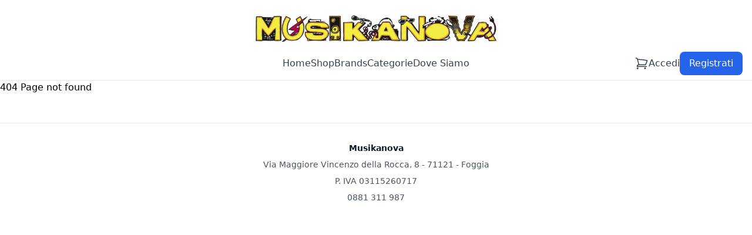

--- FILE ---
content_type: text/javascript; charset=utf-8
request_url: https://musikanova.it/_nuxt/W2-Uf70y.js
body_size: 8048
content:
import{a2 as V,a3 as v,a4 as q,a5 as W,a6 as X,a7 as Q,a8 as D,a9 as o,aa as A,ab as Z,ac as $}from"./s45VR1vj.js";function ee(n){return typeof n=="object"&&n!==null}function te(n,e){if(!!!n)throw new Error("Unexpected invariant triggered.")}const ne=/\r\n|[\n\r]/g;function L(n,e){let t=0,i=1;for(const s of n.body.matchAll(ne)){if(typeof s.index=="number"||te(!1),s.index>=e)break;t=s.index+s[0].length,i+=1}return{line:i,column:e+1-t}}function se(n){return G(n.source,L(n.source,n.start))}function G(n,e){const t=n.locationOffset.column-1,i="".padStart(t)+n.body,s=e.line-1,r=n.locationOffset.line-1,c=e.line+r,d=e.line===1?t:0,m=e.column+d,I=`${n.name}:${c}:${m}
`,p=i.split(/\r\n|[\n\r]/g),E=p[s];if(E.length>120){const g=Math.floor(m/80),S=m%80,f=[];for(let x=0;x<E.length;x+=80)f.push(E.slice(x,x+80));return I+M([[`${c} |`,f[0]],...f.slice(1,g+1).map(x=>["|",x]),["|","^".padStart(S)],["|",f[g+1]]])}return I+M([[`${c-1} |`,p[s-1]],[`${c} |`,E],["|","^".padStart(m)],[`${c+1} |`,p[s+1]]])}function M(n){const e=n.filter(([i,s])=>s!==void 0),t=Math.max(...e.map(([i])=>i.length));return e.map(([i,s])=>i.padStart(t)+(s?" "+s:"")).join(`
`)}function ie(n){const e=n[0];return e==null||"kind"in e||"length"in e?{nodes:e,source:n[1],positions:n[2],path:n[3],originalError:n[4],extensions:n[5]}:e}class P extends Error{constructor(e,...t){var i,s,r;const{nodes:c,source:d,positions:m,path:I,originalError:p,extensions:E}=ie(t);super(e),this.name="GraphQLError",this.path=I??void 0,this.originalError=p??void 0,this.nodes=B(Array.isArray(c)?c:c?[c]:void 0);const g=B((i=this.nodes)===null||i===void 0?void 0:i.map(f=>f.loc).filter(f=>f!=null));this.source=d??(g==null||(s=g[0])===null||s===void 0?void 0:s.source),this.positions=m??g?.map(f=>f.start),this.locations=m&&d?m.map(f=>L(d,f)):g?.map(f=>L(f.source,f.start));const S=ee(p?.extensions)?p?.extensions:void 0;this.extensions=(r=E??S)!==null&&r!==void 0?r:Object.create(null),Object.defineProperties(this,{message:{writable:!0,enumerable:!0},name:{enumerable:!1},nodes:{enumerable:!1},source:{enumerable:!1},positions:{enumerable:!1},originalError:{enumerable:!1}}),p!=null&&p.stack?Object.defineProperty(this,"stack",{value:p.stack,writable:!0,configurable:!0}):Error.captureStackTrace?Error.captureStackTrace(this,P):Object.defineProperty(this,"stack",{value:Error().stack,writable:!0,configurable:!0})}get[Symbol.toStringTag](){return"GraphQLError"}toString(){let e=this.message;if(this.nodes)for(const t of this.nodes)t.loc&&(e+=`

`+se(t.loc));else if(this.source&&this.locations)for(const t of this.locations)e+=`

`+G(this.source,t);return e}toJSON(){const e={message:this.message};return this.locations!=null&&(e.locations=this.locations),this.path!=null&&(e.path=this.path),this.extensions!=null&&Object.keys(this.extensions).length>0&&(e.extensions=this.extensions),e}}function B(n){return n===void 0||n.length===0?void 0:n}function h(n,e,t){return new P(`Syntax Error: ${t}`,{source:n,positions:[e]})}var F;(function(n){n.QUERY="QUERY",n.MUTATION="MUTATION",n.SUBSCRIPTION="SUBSCRIPTION",n.FIELD="FIELD",n.FRAGMENT_DEFINITION="FRAGMENT_DEFINITION",n.FRAGMENT_SPREAD="FRAGMENT_SPREAD",n.INLINE_FRAGMENT="INLINE_FRAGMENT",n.VARIABLE_DEFINITION="VARIABLE_DEFINITION",n.SCHEMA="SCHEMA",n.SCALAR="SCALAR",n.OBJECT="OBJECT",n.FIELD_DEFINITION="FIELD_DEFINITION",n.ARGUMENT_DEFINITION="ARGUMENT_DEFINITION",n.INTERFACE="INTERFACE",n.UNION="UNION",n.ENUM="ENUM",n.ENUM_VALUE="ENUM_VALUE",n.INPUT_OBJECT="INPUT_OBJECT",n.INPUT_FIELD_DEFINITION="INPUT_FIELD_DEFINITION"})(F||(F={}));var a;(function(n){n.SOF="<SOF>",n.EOF="<EOF>",n.BANG="!",n.DOLLAR="$",n.AMP="&",n.PAREN_L="(",n.PAREN_R=")",n.DOT=".",n.SPREAD="...",n.COLON=":",n.EQUALS="=",n.AT="@",n.BRACKET_L="[",n.BRACKET_R="]",n.BRACE_L="{",n.PIPE="|",n.BRACE_R="}",n.NAME="Name",n.INT="Int",n.FLOAT="Float",n.STRING="String",n.BLOCK_STRING="BlockString",n.COMMENT="Comment"})(a||(a={}));class re{constructor(e){const t=new V(a.SOF,0,0,0,0);this.source=e,this.lastToken=t,this.token=t,this.line=1,this.lineStart=0}get[Symbol.toStringTag](){return"Lexer"}advance(){return this.lastToken=this.token,this.token=this.lookahead()}lookahead(){let e=this.token;if(e.kind!==a.EOF)do if(e.next)e=e.next;else{const t=oe(this,e.end);e.next=t,t.prev=e,e=t}while(e.kind===a.COMMENT);return e}}function ae(n){return n===a.BANG||n===a.DOLLAR||n===a.AMP||n===a.PAREN_L||n===a.PAREN_R||n===a.DOT||n===a.SPREAD||n===a.COLON||n===a.EQUALS||n===a.AT||n===a.BRACKET_L||n===a.BRACKET_R||n===a.BRACE_L||n===a.PIPE||n===a.BRACE_R}function N(n){return n>=0&&n<=55295||n>=57344&&n<=1114111}function b(n,e){return j(n.charCodeAt(e))&&K(n.charCodeAt(e+1))}function j(n){return n>=55296&&n<=56319}function K(n){return n>=56320&&n<=57343}function y(n,e){const t=n.source.body.codePointAt(e);if(t===void 0)return a.EOF;if(t>=32&&t<=126){const i=String.fromCodePoint(t);return i==='"'?`'"'`:`"${i}"`}return"U+"+t.toString(16).toUpperCase().padStart(4,"0")}function l(n,e,t,i,s){const r=n.line,c=1+t-n.lineStart;return new V(e,t,i,r,c,s)}function oe(n,e){const t=n.source.body,i=t.length;let s=e;for(;s<i;){const r=t.charCodeAt(s);switch(r){case 65279:case 9:case 32:case 44:++s;continue;case 10:++s,++n.line,n.lineStart=s;continue;case 13:t.charCodeAt(s+1)===10?s+=2:++s,++n.line,n.lineStart=s;continue;case 35:return ce(n,s);case 33:return l(n,a.BANG,s,s+1);case 36:return l(n,a.DOLLAR,s,s+1);case 38:return l(n,a.AMP,s,s+1);case 40:return l(n,a.PAREN_L,s,s+1);case 41:return l(n,a.PAREN_R,s,s+1);case 46:if(t.charCodeAt(s+1)===46&&t.charCodeAt(s+2)===46)return l(n,a.SPREAD,s,s+3);break;case 58:return l(n,a.COLON,s,s+1);case 61:return l(n,a.EQUALS,s,s+1);case 64:return l(n,a.AT,s,s+1);case 91:return l(n,a.BRACKET_L,s,s+1);case 93:return l(n,a.BRACKET_R,s,s+1);case 123:return l(n,a.BRACE_L,s,s+1);case 124:return l(n,a.PIPE,s,s+1);case 125:return l(n,a.BRACE_R,s,s+1);case 34:return t.charCodeAt(s+1)===34&&t.charCodeAt(s+2)===34?me(n,s):de(n,s)}if(v(r)||r===45)return ue(n,s,r);if(q(r))return fe(n,s);throw h(n.source,s,r===39?`Unexpected single quote character ('), did you mean to use a double quote (")?`:N(r)||b(t,s)?`Unexpected character: ${y(n,s)}.`:`Invalid character: ${y(n,s)}.`)}return l(n,a.EOF,i,i)}function ce(n,e){const t=n.source.body,i=t.length;let s=e+1;for(;s<i;){const r=t.charCodeAt(s);if(r===10||r===13)break;if(N(r))++s;else if(b(t,s))s+=2;else break}return l(n,a.COMMENT,e,s,t.slice(e+1,s))}function ue(n,e,t){const i=n.source.body;let s=e,r=t,c=!1;if(r===45&&(r=i.charCodeAt(++s)),r===48){if(r=i.charCodeAt(++s),v(r))throw h(n.source,s,`Invalid number, unexpected digit after 0: ${y(n,s)}.`)}else s=R(n,s,r),r=i.charCodeAt(s);if(r===46&&(c=!0,r=i.charCodeAt(++s),s=R(n,s,r),r=i.charCodeAt(s)),(r===69||r===101)&&(c=!0,r=i.charCodeAt(++s),(r===43||r===45)&&(r=i.charCodeAt(++s)),s=R(n,s,r),r=i.charCodeAt(s)),r===46||q(r))throw h(n.source,s,`Invalid number, expected digit but got: ${y(n,s)}.`);return l(n,c?a.FLOAT:a.INT,e,s,i.slice(e,s))}function R(n,e,t){if(!v(t))throw h(n.source,e,`Invalid number, expected digit but got: ${y(n,e)}.`);const i=n.source.body;let s=e+1;for(;v(i.charCodeAt(s));)++s;return s}function de(n,e){const t=n.source.body,i=t.length;let s=e+1,r=s,c="";for(;s<i;){const d=t.charCodeAt(s);if(d===34)return c+=t.slice(r,s),l(n,a.STRING,e,s+1,c);if(d===92){c+=t.slice(r,s);const m=t.charCodeAt(s+1)===117?t.charCodeAt(s+2)===123?le(n,s):pe(n,s):he(n,s);c+=m.value,s+=m.size,r=s;continue}if(d===10||d===13)break;if(N(d))++s;else if(b(t,s))s+=2;else throw h(n.source,s,`Invalid character within String: ${y(n,s)}.`)}throw h(n.source,s,"Unterminated string.")}function le(n,e){const t=n.source.body;let i=0,s=3;for(;s<12;){const r=t.charCodeAt(e+s++);if(r===125){if(s<5||!N(i))break;return{value:String.fromCodePoint(i),size:s}}if(i=i<<4|C(r),i<0)break}throw h(n.source,e,`Invalid Unicode escape sequence: "${t.slice(e,e+s)}".`)}function pe(n,e){const t=n.source.body,i=U(t,e+2);if(N(i))return{value:String.fromCodePoint(i),size:6};if(j(i)&&t.charCodeAt(e+6)===92&&t.charCodeAt(e+7)===117){const s=U(t,e+8);if(K(s))return{value:String.fromCodePoint(i,s),size:12}}throw h(n.source,e,`Invalid Unicode escape sequence: "${t.slice(e,e+6)}".`)}function U(n,e){return C(n.charCodeAt(e))<<12|C(n.charCodeAt(e+1))<<8|C(n.charCodeAt(e+2))<<4|C(n.charCodeAt(e+3))}function C(n){return n>=48&&n<=57?n-48:n>=65&&n<=70?n-55:n>=97&&n<=102?n-87:-1}function he(n,e){const t=n.source.body;switch(t.charCodeAt(e+1)){case 34:return{value:'"',size:2};case 92:return{value:"\\",size:2};case 47:return{value:"/",size:2};case 98:return{value:"\b",size:2};case 102:return{value:"\f",size:2};case 110:return{value:`
`,size:2};case 114:return{value:"\r",size:2};case 116:return{value:"	",size:2}}throw h(n.source,e,`Invalid character escape sequence: "${t.slice(e,e+2)}".`)}function me(n,e){const t=n.source.body,i=t.length;let s=n.lineStart,r=e+3,c=r,d="";const m=[];for(;r<i;){const I=t.charCodeAt(r);if(I===34&&t.charCodeAt(r+1)===34&&t.charCodeAt(r+2)===34){d+=t.slice(c,r),m.push(d);const p=l(n,a.BLOCK_STRING,e,r+3,W(m).join(`
`));return n.line+=m.length-1,n.lineStart=s,p}if(I===92&&t.charCodeAt(r+1)===34&&t.charCodeAt(r+2)===34&&t.charCodeAt(r+3)===34){d+=t.slice(c,r),c=r+1,r+=4;continue}if(I===10||I===13){d+=t.slice(c,r),m.push(d),I===13&&t.charCodeAt(r+1)===10?r+=2:++r,d="",c=r,s=r;continue}if(N(I))++r;else if(b(t,r))r+=2;else throw h(n.source,r,`Invalid character within String: ${y(n,r)}.`)}throw h(n.source,r,"Unterminated string.")}function fe(n,e){const t=n.source.body,i=t.length;let s=e+1;for(;s<i;){const r=t.charCodeAt(s);if(X(r))++s;else break}return l(n,a.NAME,e,s,t.slice(e,s))}const Ie=globalThis.process&&!0,ge=Ie?function(e,t){return e instanceof t}:function(e,t){if(e instanceof t)return!0;if(typeof e=="object"&&e!==null){var i;const s=t.prototype[Symbol.toStringTag],r=Symbol.toStringTag in e?e[Symbol.toStringTag]:(i=e.constructor)===null||i===void 0?void 0:i.name;if(s===r){const c=Q(e);throw new Error(`Cannot use ${s} "${c}" from another module or realm.

Ensure that there is only one instance of "graphql" in the node_modules
directory. If different versions of "graphql" are the dependencies of other
relied on modules, use "resolutions" to ensure only one version is installed.

https://yarnpkg.com/en/docs/selective-version-resolutions

Duplicate "graphql" modules cannot be used at the same time since different
versions may have different capabilities and behavior. The data from one
version used in the function from another could produce confusing and
spurious results.`)}}return!1};class z{constructor(e,t="GraphQL request",i={line:1,column:1}){typeof e=="string"||D(!1,`Body must be a string. Received: ${Q(e)}.`),this.body=e,this.name=t,this.locationOffset=i,this.locationOffset.line>0||D(!1,"line in locationOffset is 1-indexed and must be positive."),this.locationOffset.column>0||D(!1,"column in locationOffset is 1-indexed and must be positive.")}get[Symbol.toStringTag](){return"Source"}}function Ee(n){return ge(n,z)}function ye(n,e){const t=new xe(n,e),i=t.parseDocument();return Object.defineProperty(i,"tokenCount",{enumerable:!1,value:t.tokenCount}),i}class xe{constructor(e,t={}){const{lexer:i,...s}=t;if(i)this._lexer=i;else{const r=Ee(e)?e:new z(e);this._lexer=new re(r)}this._options=s,this._tokenCounter=0}get tokenCount(){return this._tokenCounter}parseName(){const e=this.expectToken(a.NAME);return this.node(e,{kind:o.NAME,value:e.value})}parseDocument(){return this.node(this._lexer.token,{kind:o.DOCUMENT,definitions:this.many(a.SOF,this.parseDefinition,a.EOF)})}parseDefinition(){if(this.peek(a.BRACE_L))return this.parseOperationDefinition();const e=this.peekDescription(),t=e?this._lexer.lookahead():this._lexer.token;if(e&&t.kind===a.BRACE_L)throw h(this._lexer.source,this._lexer.token.start,"Unexpected description, descriptions are not supported on shorthand queries.");if(t.kind===a.NAME){switch(t.value){case"schema":return this.parseSchemaDefinition();case"scalar":return this.parseScalarTypeDefinition();case"type":return this.parseObjectTypeDefinition();case"interface":return this.parseInterfaceTypeDefinition();case"union":return this.parseUnionTypeDefinition();case"enum":return this.parseEnumTypeDefinition();case"input":return this.parseInputObjectTypeDefinition();case"directive":return this.parseDirectiveDefinition()}switch(t.value){case"query":case"mutation":case"subscription":return this.parseOperationDefinition();case"fragment":return this.parseFragmentDefinition()}if(e)throw h(this._lexer.source,this._lexer.token.start,"Unexpected description, only GraphQL definitions support descriptions.");if(t.value==="extend")return this.parseTypeSystemExtension()}throw this.unexpected(t)}parseOperationDefinition(){const e=this._lexer.token;if(this.peek(a.BRACE_L))return this.node(e,{kind:o.OPERATION_DEFINITION,operation:A.QUERY,description:void 0,name:void 0,variableDefinitions:[],directives:[],selectionSet:this.parseSelectionSet()});const t=this.parseDescription(),i=this.parseOperationType();let s;return this.peek(a.NAME)&&(s=this.parseName()),this.node(e,{kind:o.OPERATION_DEFINITION,operation:i,description:t,name:s,variableDefinitions:this.parseVariableDefinitions(),directives:this.parseDirectives(!1),selectionSet:this.parseSelectionSet()})}parseOperationType(){const e=this.expectToken(a.NAME);switch(e.value){case"query":return A.QUERY;case"mutation":return A.MUTATION;case"subscription":return A.SUBSCRIPTION}throw this.unexpected(e)}parseVariableDefinitions(){return this.optionalMany(a.PAREN_L,this.parseVariableDefinition,a.PAREN_R)}parseVariableDefinition(){return this.node(this._lexer.token,{kind:o.VARIABLE_DEFINITION,description:this.parseDescription(),variable:this.parseVariable(),type:(this.expectToken(a.COLON),this.parseTypeReference()),defaultValue:this.expectOptionalToken(a.EQUALS)?this.parseConstValueLiteral():void 0,directives:this.parseConstDirectives()})}parseVariable(){const e=this._lexer.token;return this.expectToken(a.DOLLAR),this.node(e,{kind:o.VARIABLE,name:this.parseName()})}parseSelectionSet(){return this.node(this._lexer.token,{kind:o.SELECTION_SET,selections:this.many(a.BRACE_L,this.parseSelection,a.BRACE_R)})}parseSelection(){return this.peek(a.SPREAD)?this.parseFragment():this.parseField()}parseField(){const e=this._lexer.token,t=this.parseName();let i,s;return this.expectOptionalToken(a.COLON)?(i=t,s=this.parseName()):s=t,this.node(e,{kind:o.FIELD,alias:i,name:s,arguments:this.parseArguments(!1),directives:this.parseDirectives(!1),selectionSet:this.peek(a.BRACE_L)?this.parseSelectionSet():void 0})}parseArguments(e){const t=e?this.parseConstArgument:this.parseArgument;return this.optionalMany(a.PAREN_L,t,a.PAREN_R)}parseArgument(e=!1){const t=this._lexer.token,i=this.parseName();return this.expectToken(a.COLON),this.node(t,{kind:o.ARGUMENT,name:i,value:this.parseValueLiteral(e)})}parseConstArgument(){return this.parseArgument(!0)}parseFragment(){const e=this._lexer.token;this.expectToken(a.SPREAD);const t=this.expectOptionalKeyword("on");return!t&&this.peek(a.NAME)?this.node(e,{kind:o.FRAGMENT_SPREAD,name:this.parseFragmentName(),directives:this.parseDirectives(!1)}):this.node(e,{kind:o.INLINE_FRAGMENT,typeCondition:t?this.parseNamedType():void 0,directives:this.parseDirectives(!1),selectionSet:this.parseSelectionSet()})}parseFragmentDefinition(){const e=this._lexer.token,t=this.parseDescription();return this.expectKeyword("fragment"),this._options.allowLegacyFragmentVariables===!0?this.node(e,{kind:o.FRAGMENT_DEFINITION,description:t,name:this.parseFragmentName(),variableDefinitions:this.parseVariableDefinitions(),typeCondition:(this.expectKeyword("on"),this.parseNamedType()),directives:this.parseDirectives(!1),selectionSet:this.parseSelectionSet()}):this.node(e,{kind:o.FRAGMENT_DEFINITION,description:t,name:this.parseFragmentName(),typeCondition:(this.expectKeyword("on"),this.parseNamedType()),directives:this.parseDirectives(!1),selectionSet:this.parseSelectionSet()})}parseFragmentName(){if(this._lexer.token.value==="on")throw this.unexpected();return this.parseName()}parseValueLiteral(e){const t=this._lexer.token;switch(t.kind){case a.BRACKET_L:return this.parseList(e);case a.BRACE_L:return this.parseObject(e);case a.INT:return this.advanceLexer(),this.node(t,{kind:o.INT,value:t.value});case a.FLOAT:return this.advanceLexer(),this.node(t,{kind:o.FLOAT,value:t.value});case a.STRING:case a.BLOCK_STRING:return this.parseStringLiteral();case a.NAME:switch(this.advanceLexer(),t.value){case"true":return this.node(t,{kind:o.BOOLEAN,value:!0});case"false":return this.node(t,{kind:o.BOOLEAN,value:!1});case"null":return this.node(t,{kind:o.NULL});default:return this.node(t,{kind:o.ENUM,value:t.value})}case a.DOLLAR:if(e)if(this.expectToken(a.DOLLAR),this._lexer.token.kind===a.NAME){const i=this._lexer.token.value;throw h(this._lexer.source,t.start,`Unexpected variable "$${i}" in constant value.`)}else throw this.unexpected(t);return this.parseVariable();default:throw this.unexpected()}}parseConstValueLiteral(){return this.parseValueLiteral(!0)}parseStringLiteral(){const e=this._lexer.token;return this.advanceLexer(),this.node(e,{kind:o.STRING,value:e.value,block:e.kind===a.BLOCK_STRING})}parseList(e){const t=()=>this.parseValueLiteral(e);return this.node(this._lexer.token,{kind:o.LIST,values:this.any(a.BRACKET_L,t,a.BRACKET_R)})}parseObject(e){const t=()=>this.parseObjectField(e);return this.node(this._lexer.token,{kind:o.OBJECT,fields:this.any(a.BRACE_L,t,a.BRACE_R)})}parseObjectField(e){const t=this._lexer.token,i=this.parseName();return this.expectToken(a.COLON),this.node(t,{kind:o.OBJECT_FIELD,name:i,value:this.parseValueLiteral(e)})}parseDirectives(e){const t=[];for(;this.peek(a.AT);)t.push(this.parseDirective(e));return t}parseConstDirectives(){return this.parseDirectives(!0)}parseDirective(e){const t=this._lexer.token;return this.expectToken(a.AT),this.node(t,{kind:o.DIRECTIVE,name:this.parseName(),arguments:this.parseArguments(e)})}parseTypeReference(){const e=this._lexer.token;let t;if(this.expectOptionalToken(a.BRACKET_L)){const i=this.parseTypeReference();this.expectToken(a.BRACKET_R),t=this.node(e,{kind:o.LIST_TYPE,type:i})}else t=this.parseNamedType();return this.expectOptionalToken(a.BANG)?this.node(e,{kind:o.NON_NULL_TYPE,type:t}):t}parseNamedType(){return this.node(this._lexer.token,{kind:o.NAMED_TYPE,name:this.parseName()})}peekDescription(){return this.peek(a.STRING)||this.peek(a.BLOCK_STRING)}parseDescription(){if(this.peekDescription())return this.parseStringLiteral()}parseSchemaDefinition(){const e=this._lexer.token,t=this.parseDescription();this.expectKeyword("schema");const i=this.parseConstDirectives(),s=this.many(a.BRACE_L,this.parseOperationTypeDefinition,a.BRACE_R);return this.node(e,{kind:o.SCHEMA_DEFINITION,description:t,directives:i,operationTypes:s})}parseOperationTypeDefinition(){const e=this._lexer.token,t=this.parseOperationType();this.expectToken(a.COLON);const i=this.parseNamedType();return this.node(e,{kind:o.OPERATION_TYPE_DEFINITION,operation:t,type:i})}parseScalarTypeDefinition(){const e=this._lexer.token,t=this.parseDescription();this.expectKeyword("scalar");const i=this.parseName(),s=this.parseConstDirectives();return this.node(e,{kind:o.SCALAR_TYPE_DEFINITION,description:t,name:i,directives:s})}parseObjectTypeDefinition(){const e=this._lexer.token,t=this.parseDescription();this.expectKeyword("type");const i=this.parseName(),s=this.parseImplementsInterfaces(),r=this.parseConstDirectives(),c=this.parseFieldsDefinition();return this.node(e,{kind:o.OBJECT_TYPE_DEFINITION,description:t,name:i,interfaces:s,directives:r,fields:c})}parseImplementsInterfaces(){return this.expectOptionalKeyword("implements")?this.delimitedMany(a.AMP,this.parseNamedType):[]}parseFieldsDefinition(){return this.optionalMany(a.BRACE_L,this.parseFieldDefinition,a.BRACE_R)}parseFieldDefinition(){const e=this._lexer.token,t=this.parseDescription(),i=this.parseName(),s=this.parseArgumentDefs();this.expectToken(a.COLON);const r=this.parseTypeReference(),c=this.parseConstDirectives();return this.node(e,{kind:o.FIELD_DEFINITION,description:t,name:i,arguments:s,type:r,directives:c})}parseArgumentDefs(){return this.optionalMany(a.PAREN_L,this.parseInputValueDef,a.PAREN_R)}parseInputValueDef(){const e=this._lexer.token,t=this.parseDescription(),i=this.parseName();this.expectToken(a.COLON);const s=this.parseTypeReference();let r;this.expectOptionalToken(a.EQUALS)&&(r=this.parseConstValueLiteral());const c=this.parseConstDirectives();return this.node(e,{kind:o.INPUT_VALUE_DEFINITION,description:t,name:i,type:s,defaultValue:r,directives:c})}parseInterfaceTypeDefinition(){const e=this._lexer.token,t=this.parseDescription();this.expectKeyword("interface");const i=this.parseName(),s=this.parseImplementsInterfaces(),r=this.parseConstDirectives(),c=this.parseFieldsDefinition();return this.node(e,{kind:o.INTERFACE_TYPE_DEFINITION,description:t,name:i,interfaces:s,directives:r,fields:c})}parseUnionTypeDefinition(){const e=this._lexer.token,t=this.parseDescription();this.expectKeyword("union");const i=this.parseName(),s=this.parseConstDirectives(),r=this.parseUnionMemberTypes();return this.node(e,{kind:o.UNION_TYPE_DEFINITION,description:t,name:i,directives:s,types:r})}parseUnionMemberTypes(){return this.expectOptionalToken(a.EQUALS)?this.delimitedMany(a.PIPE,this.parseNamedType):[]}parseEnumTypeDefinition(){const e=this._lexer.token,t=this.parseDescription();this.expectKeyword("enum");const i=this.parseName(),s=this.parseConstDirectives(),r=this.parseEnumValuesDefinition();return this.node(e,{kind:o.ENUM_TYPE_DEFINITION,description:t,name:i,directives:s,values:r})}parseEnumValuesDefinition(){return this.optionalMany(a.BRACE_L,this.parseEnumValueDefinition,a.BRACE_R)}parseEnumValueDefinition(){const e=this._lexer.token,t=this.parseDescription(),i=this.parseEnumValueName(),s=this.parseConstDirectives();return this.node(e,{kind:o.ENUM_VALUE_DEFINITION,description:t,name:i,directives:s})}parseEnumValueName(){if(this._lexer.token.value==="true"||this._lexer.token.value==="false"||this._lexer.token.value==="null")throw h(this._lexer.source,this._lexer.token.start,`${_(this._lexer.token)} is reserved and cannot be used for an enum value.`);return this.parseName()}parseInputObjectTypeDefinition(){const e=this._lexer.token,t=this.parseDescription();this.expectKeyword("input");const i=this.parseName(),s=this.parseConstDirectives(),r=this.parseInputFieldsDefinition();return this.node(e,{kind:o.INPUT_OBJECT_TYPE_DEFINITION,description:t,name:i,directives:s,fields:r})}parseInputFieldsDefinition(){return this.optionalMany(a.BRACE_L,this.parseInputValueDef,a.BRACE_R)}parseTypeSystemExtension(){const e=this._lexer.lookahead();if(e.kind===a.NAME)switch(e.value){case"schema":return this.parseSchemaExtension();case"scalar":return this.parseScalarTypeExtension();case"type":return this.parseObjectTypeExtension();case"interface":return this.parseInterfaceTypeExtension();case"union":return this.parseUnionTypeExtension();case"enum":return this.parseEnumTypeExtension();case"input":return this.parseInputObjectTypeExtension()}throw this.unexpected(e)}parseSchemaExtension(){const e=this._lexer.token;this.expectKeyword("extend"),this.expectKeyword("schema");const t=this.parseConstDirectives(),i=this.optionalMany(a.BRACE_L,this.parseOperationTypeDefinition,a.BRACE_R);if(t.length===0&&i.length===0)throw this.unexpected();return this.node(e,{kind:o.SCHEMA_EXTENSION,directives:t,operationTypes:i})}parseScalarTypeExtension(){const e=this._lexer.token;this.expectKeyword("extend"),this.expectKeyword("scalar");const t=this.parseName(),i=this.parseConstDirectives();if(i.length===0)throw this.unexpected();return this.node(e,{kind:o.SCALAR_TYPE_EXTENSION,name:t,directives:i})}parseObjectTypeExtension(){const e=this._lexer.token;this.expectKeyword("extend"),this.expectKeyword("type");const t=this.parseName(),i=this.parseImplementsInterfaces(),s=this.parseConstDirectives(),r=this.parseFieldsDefinition();if(i.length===0&&s.length===0&&r.length===0)throw this.unexpected();return this.node(e,{kind:o.OBJECT_TYPE_EXTENSION,name:t,interfaces:i,directives:s,fields:r})}parseInterfaceTypeExtension(){const e=this._lexer.token;this.expectKeyword("extend"),this.expectKeyword("interface");const t=this.parseName(),i=this.parseImplementsInterfaces(),s=this.parseConstDirectives(),r=this.parseFieldsDefinition();if(i.length===0&&s.length===0&&r.length===0)throw this.unexpected();return this.node(e,{kind:o.INTERFACE_TYPE_EXTENSION,name:t,interfaces:i,directives:s,fields:r})}parseUnionTypeExtension(){const e=this._lexer.token;this.expectKeyword("extend"),this.expectKeyword("union");const t=this.parseName(),i=this.parseConstDirectives(),s=this.parseUnionMemberTypes();if(i.length===0&&s.length===0)throw this.unexpected();return this.node(e,{kind:o.UNION_TYPE_EXTENSION,name:t,directives:i,types:s})}parseEnumTypeExtension(){const e=this._lexer.token;this.expectKeyword("extend"),this.expectKeyword("enum");const t=this.parseName(),i=this.parseConstDirectives(),s=this.parseEnumValuesDefinition();if(i.length===0&&s.length===0)throw this.unexpected();return this.node(e,{kind:o.ENUM_TYPE_EXTENSION,name:t,directives:i,values:s})}parseInputObjectTypeExtension(){const e=this._lexer.token;this.expectKeyword("extend"),this.expectKeyword("input");const t=this.parseName(),i=this.parseConstDirectives(),s=this.parseInputFieldsDefinition();if(i.length===0&&s.length===0)throw this.unexpected();return this.node(e,{kind:o.INPUT_OBJECT_TYPE_EXTENSION,name:t,directives:i,fields:s})}parseDirectiveDefinition(){const e=this._lexer.token,t=this.parseDescription();this.expectKeyword("directive"),this.expectToken(a.AT);const i=this.parseName(),s=this.parseArgumentDefs(),r=this.expectOptionalKeyword("repeatable");this.expectKeyword("on");const c=this.parseDirectiveLocations();return this.node(e,{kind:o.DIRECTIVE_DEFINITION,description:t,name:i,arguments:s,repeatable:r,locations:c})}parseDirectiveLocations(){return this.delimitedMany(a.PIPE,this.parseDirectiveLocation)}parseDirectiveLocation(){const e=this._lexer.token,t=this.parseName();if(Object.prototype.hasOwnProperty.call(F,t.value))return t;throw this.unexpected(e)}parseSchemaCoordinate(){const e=this._lexer.token,t=this.expectOptionalToken(a.AT),i=this.parseName();let s;!t&&this.expectOptionalToken(a.DOT)&&(s=this.parseName());let r;return(t||s)&&this.expectOptionalToken(a.PAREN_L)&&(r=this.parseName(),this.expectToken(a.COLON),this.expectToken(a.PAREN_R)),t?r?this.node(e,{kind:o.DIRECTIVE_ARGUMENT_COORDINATE,name:i,argumentName:r}):this.node(e,{kind:o.DIRECTIVE_COORDINATE,name:i}):s?r?this.node(e,{kind:o.ARGUMENT_COORDINATE,name:i,fieldName:s,argumentName:r}):this.node(e,{kind:o.MEMBER_COORDINATE,name:i,memberName:s}):this.node(e,{kind:o.TYPE_COORDINATE,name:i})}node(e,t){return this._options.noLocation!==!0&&(t.loc=new Z(e,this._lexer.lastToken,this._lexer.source)),t}peek(e){return this._lexer.token.kind===e}expectToken(e){const t=this._lexer.token;if(t.kind===e)return this.advanceLexer(),t;throw h(this._lexer.source,t.start,`Expected ${Y(e)}, found ${_(t)}.`)}expectOptionalToken(e){return this._lexer.token.kind===e?(this.advanceLexer(),!0):!1}expectKeyword(e){const t=this._lexer.token;if(t.kind===a.NAME&&t.value===e)this.advanceLexer();else throw h(this._lexer.source,t.start,`Expected "${e}", found ${_(t)}.`)}expectOptionalKeyword(e){const t=this._lexer.token;return t.kind===a.NAME&&t.value===e?(this.advanceLexer(),!0):!1}unexpected(e){const t=e??this._lexer.token;return h(this._lexer.source,t.start,`Unexpected ${_(t)}.`)}any(e,t,i){this.expectToken(e);const s=[];for(;!this.expectOptionalToken(i);)s.push(t.call(this));return s}optionalMany(e,t,i){if(this.expectOptionalToken(e)){const s=[];do s.push(t.call(this));while(!this.expectOptionalToken(i));return s}return[]}many(e,t,i){this.expectToken(e);const s=[];do s.push(t.call(this));while(!this.expectOptionalToken(i));return s}delimitedMany(e,t){this.expectOptionalToken(e);const i=[];do i.push(t.call(this));while(this.expectOptionalToken(e));return i}advanceLexer(){const{maxTokens:e}=this._options,t=this._lexer.advance();if(t.kind!==a.EOF&&(++this._tokenCounter,e!==void 0&&this._tokenCounter>e))throw h(this._lexer.source,t.start,`Document contains more that ${e} tokens. Parsing aborted.`)}}function _(n){const e=n.value;return Y(n.kind)+(e!=null?` "${e}"`:"")}function Y(n){return ae(n)?`"${n}"`:n}var k=new Map,w=new Map,J=!0,O=!1;function H(n){return n.replace(/[\s,]+/g," ").trim()}function Ne(n){return H(n.source.body.substring(n.start,n.end))}function Te(n){var e=new Set,t=[];return n.definitions.forEach(function(i){if(i.kind==="FragmentDefinition"){var s=i.name.value,r=Ne(i.loc),c=w.get(s);c&&!c.has(r)?J&&console.warn("Warning: fragment with name "+s+` already exists.
graphql-tag enforces all fragment names across your application to be unique; read more about
this in the docs: http://dev.apollodata.com/core/fragments.html#unique-names`):c||w.set(s,c=new Set),c.add(r),e.has(r)||(e.add(r),t.push(i))}else t.push(i)}),$($({},n),{definitions:t})}function Ce(n){var e=new Set(n.definitions);e.forEach(function(i){i.loc&&delete i.loc,Object.keys(i).forEach(function(s){var r=i[s];r&&typeof r=="object"&&e.add(r)})});var t=n.loc;return t&&(delete t.startToken,delete t.endToken),n}function Ae(n){var e=H(n);if(!k.has(e)){var t=ye(n,{experimentalFragmentVariables:O,allowLegacyFragmentVariables:O});if(!t||t.kind!=="Document")throw new Error("Not a valid GraphQL document.");k.set(e,Ce(Te(t)))}return k.get(e)}function u(n){for(var e=[],t=1;t<arguments.length;t++)e[t-1]=arguments[t];typeof n=="string"&&(n=[n]);var i=n[0];return e.forEach(function(s,r){s&&s.kind==="Document"?i+=s.loc.source.body:i+=s,i+=n[r+1]}),Ae(i)}function _e(){k.clear(),w.clear()}function ke(){J=!1}function ve(){O=!0}function Oe(){O=!1}var T={gql:u,resetCaches:_e,disableFragmentWarnings:ke,enableExperimentalFragmentVariables:ve,disableExperimentalFragmentVariables:Oe};(function(n){n.gql=T.gql,n.resetCaches=T.resetCaches,n.disableFragmentWarnings=T.disableFragmentWarnings,n.enableExperimentalFragmentVariables=T.enableExperimentalFragmentVariables,n.disableExperimentalFragmentVariables=T.disableExperimentalFragmentVariables})(u||(u={}));u.default=u;u`
mutation SendChatMessage($message: String!, $conversationId: String) {
  sendChatMessage(message: $message, conversationId: $conversationId) {
    conversationId
    userMessage
    assistantMessage
    timestamp
    sources
  }
}`;u`
query allArticlesQuery {
  articles {
    documentId
    title
    slug
    excerpt
    body
    featuredImage {
      url
      alternativeText
    }
  }
}`;u`
query singleArticleQuery($id: ID!) {
  article(id: $id) {
    documentId
    title
    slug
    body
    featuredImage {
      url
      alternativeText
    }
    comments {
      name
      message
    }
  }
}`;const Se=u`
query singlePageQuery($slug: String) {
  pages(filters: { slug: { eq: $slug } }) {
    documentId
    title
    slug
    segments {
      __typename
      ... on ComponentClassesClasses {
        class {
          description
          title
          backgroundColour
          icon {
            url
            alternativeText
          }
        }
      }
      ... on ComponentContentTextAndImageBlock {
        copy
        image {
          url
          alternativeText
        }
      }
      ... on ComponentContentImageGrid {
        images {
          url
          alternativeText
        }
      }
      ... on ComponentContentNewsletter {
        heading
        copy
        placeholderInput1
        placeholderInput2
        buttonText
      }
      ... on ComponentHeroHero {
        image {
          url
          alternativeText
        }
        price
        description
      }
      ... on ComponentContactContactForm {
        heading
        copy
        labelValue1
        labelValue2
        labelValue3
        buttonText
      }
    }
  }
}`;u`
query {
  siteSetting {
    colourTheme {
      variableName
      variableValue
    }
    logo {
      url
      alternativeText
    }
  }
}`;const De=u`
query allProductsQuery($limit: Int, $start: Int, $filters: ProductFiltersInput) {
  products(pagination: { limit: $limit, start: $start }, filters: $filters, sort: ["createdAt:desc"]) {
    documentId
    title
    slug
    description
    price
    regularPrice
    salePrice
    onSale
    visible
    shippingLabel
    colorVariants
    sizeVariants
    featuredImage {
      url
      alternativeText
    }
    brand {
      documentId
      name
      slug
    }
    categories {
      documentId
      name
      slug
    }
  }
}`,Re=u`
query productsCountQuery($filters: ProductFiltersInput) {
  products(pagination: { limit: 10000, start: 0 }, filters: $filters) {
    documentId
  }
}`,Le=u`
query singleProductQuery($slug: String!) {
  products(filters: { slug: { eq: $slug } }) {
    documentId
    title
    slug
    description
    content
    price
    regularPrice
    salePrice
    onSale
    shippingLabel
    colorVariants
    sizeVariants
    featuredImage {
      url
      alternativeText
    }
    brand {
      documentId
      name
      slug
    }
    categories {
      documentId
      name
      slug
    }
  }
}`,Fe=u`
query allBrandsQuery {
  brands(pagination: { limit: 1000 }, sort: ["name:asc"]) {
    documentId
    name
    slug
    image {
      url
      alternativeText
    }
  }
}`,we=u`
query singleBrandQuery($slug: String!) {
  brands(filters: { slug: { eq: $slug } }) {
    documentId
    name
    slug
    image {
      url
      alternativeText
    }
  }
}`,Pe=u`
query productsByBrandQuery($brandSlug: String!) {
  products(
    filters: { brand: { slug: { eq: $brandSlug } }, visible: { eq: true } }
    pagination: { limit: 50 }
  ) {
    documentId
    title
    slug
    description
    price
    regularPrice
    salePrice
    onSale
    shippingLabel
    featuredImage {
      url
      alternativeText
    }
    categories {
      documentId
      name
      slug
    }
  }
}`,$e=u`
query allCategoriesQuery {
  categories(pagination: { limit: 1000 }, sort: ["name:asc"]) {
    documentId
    name
    slug
  }
}`,Me=u`
query singleCategoryQuery($slug: String!) {
  categories(filters: { slug: { eq: $slug } }) {
    documentId
    name
    slug
  }
}`;u`
query productsByCategoryQuery($categorySlug: String!) {
  products(
    filters: { categories: { slug: { eq: $categorySlug } }, visible: { eq: true } }
    pagination: { limit: 50 }
  ) {
    documentId
    title
    slug
    description
    price
    regularPrice
    salePrice
    onSale
    shippingLabel
    featuredImage {
      url
      alternativeText
    }
    brand {
      documentId
      name
      slug
    }
    categories {
      documentId
      name
      slug
    }
  }
}`;const Be=u`
query myCartQuery {
  myCart {
    documentId
    cart_items {
      documentId
      quantity
      product {
        documentId
        title
        slug
        price
        salePrice
        onSale
        featuredImage {
          url
        }
      }
    }
  }
}`;u`
query cartByUserQuery($userId: ID!) {
  carts(filters: { user: { documentId: { eq: $userId } } }) {
    documentId
    cart_items {
      documentId
      quantity
      product {
        documentId
        title
        slug
        price
        salePrice
        onSale
        featuredImage {
          url
        }
      }
    }
  }
}`;u`
query cartBySessionQuery($sessionId: String!) {
  carts(filters: { sessionId: { eq: $sessionId } }) {
    documentId
    cart_items {
      documentId
      quantity
      product {
        documentId
        title
        slug
        price
        salePrice
        onSale
        featuredImage {
          url
        }
      }
    }
  }
}`;u`
mutation createCart($data: CartInput!) {
  createCart(data: $data) {
    documentId
  }
}`;u`
mutation createMyCart {
  createMyCart {
    documentId
    cart_items {
      documentId
      quantity
      product {
        documentId
        title
        slug
        price
        salePrice
        onSale
        featuredImage {
          url
        }
      }
    }
  }
}`;const Ue=u`
mutation addToMyCart($productDocumentId: String!, $quantity: Int) {
  addToMyCart(productDocumentId: $productDocumentId, quantity: $quantity) {
    documentId
    cart_items {
      documentId
      quantity
      product {
        documentId
        title
        slug
        price
        salePrice
        onSale
        featuredImage {
          url
        }
      }
    }
  }
}`,Ve=u`
mutation updateMyCartItem($cartItemDocumentId: String!, $quantity: Int!) {
  updateMyCartItem(cartItemDocumentId: $cartItemDocumentId, quantity: $quantity) {
    documentId
    cart_items {
      documentId
      quantity
      product {
        documentId
        title
        slug
        price
        salePrice
        onSale
        featuredImage {
          url
        }
      }
    }
  }
}`,qe=u`
mutation removeFromMyCart($cartItemDocumentId: String!) {
  removeFromMyCart(cartItemDocumentId: $cartItemDocumentId) {
    documentId
    cart_items {
      documentId
      quantity
      product {
        documentId
        title
        slug
        price
        salePrice
        onSale
        featuredImage {
          url
        }
      }
    }
  }
}`;u`
mutation createCartItem($data: CartItemInput!) {
  createCartItem(data: $data) {
    documentId
    quantity
  }
}`;u`
mutation updateCartItem($documentId: ID!, $data: CartItemInput!) {
  updateCartItem(documentId: $documentId, data: $data) {
    documentId
    quantity
  }
}`;u`
mutation deleteCartItem($documentId: ID!) {
  deleteCartItem(documentId: $documentId) {
    documentId
  }
}`;const Qe=u`
query myProfileQuery {
  myProfile {
    id
    documentId
    username
    email
    firstName
    lastName
    phone
    address
    city
    zipCode
    country
    createdAt
  }
}`,Ge=u`
query myOrdersQuery {
  myOrders {
    documentId
    orderNumber
    status
    paymentStatus
    total
    shippingCost
    shippingAddress
    billingAddress
    notes
    createdAt
    order_items {
      documentId
      quantity
      unitPrice
      subtotal
      productSnapshot
      product {
        documentId
        title
        slug
        price
        salePrice
        onSale
        featuredImage {
          url
        }
      }
    }
  }
}`,je=u`
mutation updateMyProfile(
  $firstName: String
  $lastName: String
  $phone: String
  $address: String
  $city: String
  $zipCode: String
  $country: String
) {
  updateMyProfile(
    firstName: $firstName
    lastName: $lastName
    phone: $phone
    address: $address
    city: $city
    zipCode: $zipCode
    country: $country
  ) {
    id
    documentId
    username
    email
    firstName
    lastName
    phone
    address
    city
    zipCode
    country
  }
}`,Ke=u`
mutation checkoutMyCart($shippingAddress: String!, $billingAddress: String, $notes: String, $shippingCost: Float) {
  checkoutMyCart(shippingAddress: $shippingAddress, billingAddress: $billingAddress, notes: $notes, shippingCost: $shippingCost) {
    documentId
    orderNumber
    status
    paymentStatus
    total
    shippingCost
    shippingAddress
    billingAddress
    notes
    createdAt
    order_items {
      documentId
      quantity
      unitPrice
      subtotal
      product {
        documentId
        title
        slug
        price
        salePrice
        onSale
        featuredImage {
          url
        }
      }
    }
  }
}`;export{De as a,Fe as b,$e as c,Pe as d,Se as e,Ke as f,Ge as g,Le as h,Me as i,Ue as j,Ve as k,Be as l,Qe as m,Re as p,qe as r,we as s,je as u};


--- FILE ---
content_type: text/javascript; charset=utf-8
request_url: https://musikanova.it/_nuxt/Czk9Et6e.js
body_size: 2399
content:
import{e as b,c as d,o as l,a as n,t as h,K as F,L as r,M as I,F as x,n as q,b as k,i as g,k as $,s as f,I as H,z as G,h as _,B as P,j as B}from"./s45VR1vj.js";import{e as E}from"./W2-Uf70y.js";const L={class:"hidden md:block absolute bottom-16 left-14 md:w-2/3 lg:w-1/3 text-white"},Q={class:"hidden lg:flex absolute top-12 right-20 bg-core-brand-beta aspect-square rounded-full p-8 text-center justif-center items-center flex-col"},R={class:"text-5xl font-medium"},S=b({__name:"Hero",props:["price","description","image"],setup(e){return(t,s)=>(l(),d("div",{class:"relative w-full h-60 md:h-96 mb-10 md:mb-20",style:F({background:`linear-gradient(58deg, rgba(32, 153, 139, .6), rgba(32, 153, 139, .6)), center center / cover no-repeat url(http://localhost:1337${e.image.data.attributes.url});`})},[n("h2",L,h(e.description),1),n("div",Q,[n("p",R,"£"+h(e.price),1),s[0]||(s[0]=n("p",null,"per month",-1))])],4))}}),V="vue-strapi-blocks-renderer",D=({componentsContext:e,text:t,...s})=>{const{modifiers:a,missingModifierTypes:o}=e;return Object.keys(s).reduce((p,u)=>{if(!s[u])return p;const i=a[u];return i?i({children:p}):(o.includes(u)||(console.warn(`[${V}] No component found for modifier "${u}"`),o.push(u)),p)},t)},K=["image"],O=e=>{const{children:t,type:s,...a}=e;if(s==="code"){const o=p=>p.reduce((u,i)=>i.type==="text"?u.concat(i.text):i.type==="link"?u.concat(o(i.children)):u,"");return{...a,plainText:o(e.children)}}return a},j=({content:e,componentsContext:t})=>{const{children:s,type:a,...o}=e,{blocks:p,missingBlockTypes:u}=t,i=p[a];if(!i)return u.includes(a)||(console.warn(`[${V}] No component found for block type "${a}"`),u.push(a)),null;if(K.includes(a))return i(o);if(a==="paragraph"&&s.length===1&&s[0].type==="text"&&s[0].text==="")return r("br");const m=O(e),C=s.map(y=>{if(y.type==="text"){const{type:T,...w}=y;return D({componentsContext:t,...w})}return j({content:y,componentsContext:t})});return i({children:C,...m})},N={blocks:{paragraph:e=>r("p",{},e.children),quote:e=>r("blockquote",{},e.children),code:e=>r("pre",{},[r("code",{},e.plainText)]),heading:({level:e,children:t})=>{switch(e){case 1:return r("h1",{},t);case 2:return r("h2",{},t);case 3:return r("h3",{},t);case 4:return r("h4",{},t);case 5:return r("h5",{},t);case 6:return r("h6",{},t)}},link:e=>r("a",{href:e.url},e.children),list:e=>{const t=e.format==="ordered";return r(t?"ol":"ul",{},e.children)},"list-item":e=>r("li",{},e.children),image:({image:e})=>r("img",{src:e.url,alt:e.alternativeText||void 0})},modifiers:{bold:e=>r("strong",{},e.children),italic:e=>r("em",{},e.children),underline:e=>r("u",{},e.children),strikethrough:e=>r("del",{},e.children),code:e=>r("code",{},e.children)}},v=e=>{const t={...N.blocks,...e.blocks},s={...N.modifiers,...e.modifiers},a={blocks:t,modifiers:s,missingBlockTypes:[],missingModifierTypes:[]};if(!e.content)throw new Error("BlocksRenderer content is empty");const o=e.content.map(p=>j({content:p,componentsContext:a}));return a.missingBlockTypes.length&&o.unshift(r(I,`missingBlockTypes: ${a.missingBlockTypes}`)),a.missingModifierTypes.length&&o.unshift(r(I,`missingModifierTypes: ${a.missingModifierTypes}`)),r(x,o)},J=["src","alt"],U={class:"pt-6"},W=b({__name:"Class",props:["attributes"],setup(e){const s=v({content:e.attributes?.description??[]});return(a,o)=>(l(),d("div",{class:q(["p-6 rounded-md  relative",{"bg-red-200":e.attributes.backgroundColour==="pink","bg-teal-600 text-white":e.attributes.backgroundColour==="teal","bg-stone-300":e.attributes.backgroundColour==="cream"}])},[n("h3",null,h(e.attributes.title),1),n("img",{src:`http://localhost:1337${e.attributes.icon.data.attributes.url}`,alt:e.attributes.title,class:"w-12 h-12 absolute top-3 right-3 opacity-70"},null,8,J),n("div",U,[k(g(s))])],2))}}),X={class:"grid grid-cols-1 md:grid-cols-3 gap-10 mb-10 md:mb-20 container"},Y=b({__name:"Classes",props:["classes"],setup(e){return(t,s)=>{const a=W;return l(),d("div",X,[(l(!0),d(x,null,$(e.classes.class,o=>(l(),f(a,{attributes:o},null,8,["attributes"]))),256))])}}}),Z={class:"container grid grid-cols-1 lg:grid-cols-2 gap-10 lg:gap-14 xl:gap-20 mb-10 md:mb-20 items-center"},ee=["src","alt"],te={class:"prose"},ne=b({__name:"TextImageBlock",props:["copy","image"],setup(e){const t=e,s=v({content:t.copy??[]});return(a,o)=>(l(),d("div",Z,[n("img",{src:`http://localhost:1337${t.image.data.attributes.url}`,alt:t.image.data.attributes.alternativeText,loading:"lazy",class:"rounded-md"},null,8,ee),n("div",te,[k(g(s),{class:"prose md:"})])]))}}),oe={class:"bg-core-brand-charlie mb-10 md:mb-20"},se={class:"container space-y-4 md:space-y-6 text-center py-10"},ae={class:"w-full md:w-2/3 xl:w-1/2 mx-auto"},re={class:"flex flex-wrap justify-center gap-6"},le=["placeholder"],ce=["placeholder"],ie={class:"button-primary",type:"button"},ue=b({__name:"Newsletter",props:["heading","copy","placeholderInput1","placeholderInput2","buttonText"],setup(e){const t=e,s=v({content:t.copy??[]});return(a,o)=>(l(),d("div",oe,[n("div",se,[n("h3",null,h(t.heading),1),n("div",ae,[k(g(s))]),n("form",null,[n("div",re,[n("div",null,[n("input",{class:"appearance-none block w-full bg-white rounded-md py-3 px-4 leading-tight focus:outline-none focus:bg-white focus:border-core-brand-alpha",id:"grid-name",type:"text",placeholder:t.placeholderInput1,"aria-label":"name"},null,8,le)]),n("div",null,[n("input",{class:"appearance-none block w-full bg-white rounded-md py-3 px-4 leading-tight focus:outline-none focus:bg-white focus:border-core-brand-alpha",id:"grid-email",type:"email",placeholder:t.placeholderInput2,"aria-label":"email"},null,8,ce)]),n("button",ie,h(t.buttonText),1)])])])]))}}),de={class:"container grid grid-cols-2 lg:grid-cols-4 mb-10 lg:mb-20 gap-10 justify-items-center"},pe=["src","alt"],me=b({__name:"ImageGrid",props:["images"],setup(e){const t=e;return(s,a)=>(l(),d("div",de,[(l(!0),d(x,null,$(t.images.data,o=>(l(),d("div",null,[n("img",{src:`http://localhost:1337${o.attributes.url}`,alt:o.attributes.alternativeText,loading:"lazy",class:"aspect-square object-cover lg:max-w-56 lg:max-h-56 rounded-md"},null,8,pe)]))),256))]))}}),he={class:"container mb-10 lg:mb-20 lg:w-1/2"},ge={class:"mb-6"},be={class:"mb-6"},_e={class:"space-y-6"},fe={for:"name",class:"block text-sm font-medium leading-6 text-gray-900"},ye={for:"email",class:"block text-sm font-medium leading-6 text-gray-900"},xe={for:"message",class:"block text-sm font-medium leading-6 text-gray-900"},ke={type:"submit",class:"button-primary"},ve=b({__name:"ContactForm",props:["attributes"],setup(e){const s=v({content:e.attributes?.copy??[]});return(a,o)=>(l(),d("div",he,[n("h2",ge,h(e.attributes.heading),1),n("p",be,[k(g(s))]),n("form",_e,[n("div",null,[n("label",fe,h(e.attributes.labelValue1),1),o[0]||(o[0]=n("div",{class:"mt-2"},[n("input",{type:"text",name:"name",id:"name",autocomplete:"name",class:"appearance-none block w-full bg-white rounded-md py-3 px-4 leading-tight focus:outline-none focus:bg-white focus:border-core-brand-alpha"})],-1))]),n("div",null,[n("label",ye,h(e.attributes.labelValue2),1),o[1]||(o[1]=n("div",{class:"mt-2"},[n("input",{id:"email",name:"email",type:"email",autocomplete:"email",class:"appearance-none block w-full bg-white rounded-md py-3 px-4 leading-tight focus:outline-none focus:bg-white focus:border-core-brand-alpha"})],-1))]),n("div",null,[n("label",xe,h(e.attributes.labelValue3),1),o[2]||(o[2]=n("div",{class:"mt-2"},[n("textarea",{name:"message",id:"message",autocomplete:"message",class:"appearance-none block w-full bg-white rounded-md py-3 px-4 leading-tight focus:outline-none focus:bg-white focus:border-core-brand-alpha"})],-1))]),n("button",ke,h(e.attributes.buttonText),1)])]))}}),we={key:0},Te=b({__name:"[...slug]",async setup(e){let t,s;const a=H(),o=B(()=>{const m=a.params?.slug;return m===""||!m||Array.isArray(m)&&m.length===0?"/":Array.isArray(m)?m.join("/"):m}),{data:p,error:u}=([t,s]=G(()=>P(E,{slug:o.value})),t=await t,s(),t),i=B(()=>p.value?.pages?.data?.[0]??p.value?.pages?.[0]??{});return(m,C)=>{const y=S,T=Y,w=ne,A=ue,M=me,z=ve;return g(u)?(l(),d("div",we," 404 Page not found ")):g(i).segments||g(i).attributes?.segments?(l(!0),d(x,{key:1},$(g(i).segments||g(i).attributes?.segments,c=>(l(),d("div",null,[c.__typename==="ComponentHeroHero"?(l(),f(y,{key:0,description:c.description,image:c.image,price:c.price},null,8,["description","image","price"])):_("",!0),c.__typename==="ComponentClassesClasses"?(l(),f(T,{key:1,classes:c},null,8,["classes"])):_("",!0),c.__typename==="ComponentContentTextAndImageBlock"?(l(),f(w,{key:2,copy:c.copy,image:c.image},null,8,["copy","image"])):_("",!0),c.__typename==="ComponentContentNewsletter"?(l(),f(A,{key:3,heading:c.heading,copy:c.copy,placeholderInput1:c.placeholderInput1,placeholderInput2:c.placeholderInput2,buttonText:c.buttonText},null,8,["heading","copy","placeholderInput1","placeholderInput2","buttonText"])):_("",!0),c.__typename==="ComponentContentImageGrid"?(l(),f(M,{key:4,images:c.images},null,8,["images"])):_("",!0),c.__typename==="ComponentContactContactForm"?(l(),f(z,{key:5,attributes:c},null,8,["attributes"])):_("",!0)]))),256)):_("",!0)}}});export{Te as default};


--- FILE ---
content_type: text/javascript; charset=utf-8
request_url: https://musikanova.it/_nuxt/s45VR1vj.js
body_size: 123365
content:
const __vite__mapDeps=(i,m=__vite__mapDeps,d=(m.f||(m.f=["./CEOjZ5j4.js","./DYgp8IkT.js","./DTpeDeMc.js","./B5fduCkl.js","./BMiz9RNT.js","./W2-Uf70y.js","./ByAbVzMg.js","./CiDSirmo.js","./DlAUqK2U.js","./chat.BoNeZeTV.css","./DtKXIxCJ.js","./D8NsJebO.js","./B3L8OCzX.js","./a2KTDmwv.js","./Dv2rf36a.js","./D2kgxuaj.js","./DoKyomTC.js","./MqgWqJPK.js","./bbfxEI2V.js","./D86byXth.js","./Czk9Et6e.js","./CNaIXx3K.js","./Dxv21pch.js","./BS8kVHmt.js","./geOK-Jgf.js","./CJjNbMxI.js","./BzYl1MMs.js","./HManV_1J.js","./DRR75tpE.js","./BVrgfSdg.js","./BnzwUudz.js","./bAwwqED6.js","./error-404.Bo83u1uY.css","./13S1Er6b.js","./error-500.B4pF5pjX.css"])))=>i.map(i=>d[i]);
(function(){const t=document.createElement("link").relList;if(t&&t.supports&&t.supports("modulepreload"))return;for(const i of document.querySelectorAll('link[rel="modulepreload"]'))n(i);new MutationObserver(i=>{for(const o of i)if(o.type==="childList")for(const s of o.addedNodes)s.tagName==="LINK"&&s.rel==="modulepreload"&&n(s)}).observe(document,{childList:!0,subtree:!0});function r(i){const o={};return i.integrity&&(o.integrity=i.integrity),i.referrerPolicy&&(o.referrerPolicy=i.referrerPolicy),i.crossOrigin==="use-credentials"?o.credentials="include":i.crossOrigin==="anonymous"?o.credentials="omit":o.credentials="same-origin",o}function n(i){if(i.ep)return;i.ep=!0;const o=r(i);fetch(i.href,o)}})();function Sl(e){const t=Object.create(null);for(const r of e.split(","))t[r]=1;return r=>r in t}const ue={},On=[],Wt=()=>{},ch=()=>!1,Vi=e=>e.charCodeAt(0)===111&&e.charCodeAt(1)===110&&(e.charCodeAt(2)>122||e.charCodeAt(2)<97),Tl=e=>e.startsWith("onUpdate:"),He=Object.assign,Ol=(e,t)=>{const r=e.indexOf(t);r>-1&&e.splice(r,1)},fv=Object.prototype.hasOwnProperty,pe=(e,t)=>fv.call(e,t),Z=Array.isArray,kn=e=>Gn(e)==="[object Map]",Yo=e=>Gn(e)==="[object Set]",Oc=e=>Gn(e)==="[object Date]",hv=e=>Gn(e)==="[object RegExp]",ne=e=>typeof e=="function",Re=e=>typeof e=="string",It=e=>typeof e=="symbol",be=e=>e!==null&&typeof e=="object",kl=e=>(be(e)||ne(e))&&ne(e.then)&&ne(e.catch),uh=Object.prototype.toString,Gn=e=>uh.call(e),dv=e=>Gn(e).slice(8,-1),fh=e=>Gn(e)==="[object Object]",Xo=e=>Re(e)&&e!=="NaN"&&e[0]!=="-"&&""+parseInt(e,10)===e,rn=Sl(",key,ref,ref_for,ref_key,onVnodeBeforeMount,onVnodeMounted,onVnodeBeforeUpdate,onVnodeUpdated,onVnodeBeforeUnmount,onVnodeUnmounted"),Zo=e=>{const t=Object.create(null);return(r=>t[r]||(t[r]=e(r)))},pv=/-\w/g,mt=Zo(e=>e.replace(pv,t=>t.slice(1).toUpperCase())),yv=/\B([A-Z])/g,$r=Zo(e=>e.replace(yv,"-$1").toLowerCase()),es=Zo(e=>e.charAt(0).toUpperCase()+e.slice(1)),Cs=Zo(e=>e?`on${es(e)}`:""),ut=(e,t)=>!Object.is(e,t),Rn=(e,...t)=>{for(let r=0;r<e.length;r++)e[r](...t)},hh=(e,t,r,n=!1)=>{Object.defineProperty(e,t,{configurable:!0,enumerable:!1,writable:n,value:r})},Rl=e=>{const t=parseFloat(e);return isNaN(t)?e:t},dh=e=>{const t=Re(e)?Number(e):NaN;return isNaN(t)?e:t};let kc;const ts=()=>kc||(kc=typeof globalThis<"u"?globalThis:typeof self<"u"?self:typeof window<"u"?window:typeof global<"u"?global:{});function rs(e){if(Z(e)){const t={};for(let r=0;r<e.length;r++){const n=e[r],i=Re(n)?bv(n):rs(n);if(i)for(const o in i)t[o]=i[o]}return t}else if(Re(e)||be(e))return e}const vv=/;(?![^(]*\))/g,gv=/:([^]+)/,mv=/\/\*[^]*?\*\//g;function bv(e){const t={};return e.replace(mv,"").split(vv).forEach(r=>{if(r){const n=r.split(gv);n.length>1&&(t[n[0].trim()]=n[1].trim())}}),t}function ns(e){let t="";if(Re(e))t=e;else if(Z(e))for(let r=0;r<e.length;r++){const n=ns(e[r]);n&&(t+=n+" ")}else if(be(e))for(const r in e)e[r]&&(t+=r+" ");return t.trim()}function _v(e){if(!e)return null;let{class:t,style:r}=e;return t&&!Re(t)&&(e.class=ns(t)),r&&(e.style=rs(r)),e}const wv="itemscope,allowfullscreen,formnovalidate,ismap,nomodule,novalidate,readonly",Ev=Sl(wv);function ph(e){return!!e||e===""}function Sv(e,t){if(e.length!==t.length)return!1;let r=!0;for(let n=0;r&&n<e.length;n++)r=is(e[n],t[n]);return r}function is(e,t){if(e===t)return!0;let r=Oc(e),n=Oc(t);if(r||n)return r&&n?e.getTime()===t.getTime():!1;if(r=It(e),n=It(t),r||n)return e===t;if(r=Z(e),n=Z(t),r||n)return r&&n?Sv(e,t):!1;if(r=be(e),n=be(t),r||n){if(!r||!n)return!1;const i=Object.keys(e).length,o=Object.keys(t).length;if(i!==o)return!1;for(const s in e){const a=e.hasOwnProperty(s),l=t.hasOwnProperty(s);if(a&&!l||!a&&l||!is(e[s],t[s]))return!1}}return String(e)===String(t)}function yh(e,t){return e.findIndex(r=>is(r,t))}const vh=e=>!!(e&&e.__v_isRef===!0),Tv=e=>Re(e)?e:e==null?"":Z(e)||be(e)&&(e.toString===uh||!ne(e.toString))?vh(e)?Tv(e.value):JSON.stringify(e,gh,2):String(e),gh=(e,t)=>vh(t)?gh(e,t.value):kn(t)?{[`Map(${t.size})`]:[...t.entries()].reduce((r,[n,i],o)=>(r[As(n,o)+" =>"]=i,r),{})}:Yo(t)?{[`Set(${t.size})`]:[...t.values()].map(r=>As(r))}:It(t)?As(t):be(t)&&!Z(t)&&!fh(t)?String(t):t,As=(e,t="")=>{var r;return It(e)?`Symbol(${(r=e.description)!=null?r:t})`:e};let Xe;class mh{constructor(t=!1){this.detached=t,this._active=!0,this._on=0,this.effects=[],this.cleanups=[],this._isPaused=!1,this.parent=Xe,!t&&Xe&&(this.index=(Xe.scopes||(Xe.scopes=[])).push(this)-1)}get active(){return this._active}pause(){if(this._active){this._isPaused=!0;let t,r;if(this.scopes)for(t=0,r=this.scopes.length;t<r;t++)this.scopes[t].pause();for(t=0,r=this.effects.length;t<r;t++)this.effects[t].pause()}}resume(){if(this._active&&this._isPaused){this._isPaused=!1;let t,r;if(this.scopes)for(t=0,r=this.scopes.length;t<r;t++)this.scopes[t].resume();for(t=0,r=this.effects.length;t<r;t++)this.effects[t].resume()}}run(t){if(this._active){const r=Xe;try{return Xe=this,t()}finally{Xe=r}}}on(){++this._on===1&&(this.prevScope=Xe,Xe=this)}off(){this._on>0&&--this._on===0&&(Xe=this.prevScope,this.prevScope=void 0)}stop(t){if(this._active){this._active=!1;let r,n;for(r=0,n=this.effects.length;r<n;r++)this.effects[r].stop();for(this.effects.length=0,r=0,n=this.cleanups.length;r<n;r++)this.cleanups[r]();if(this.cleanups.length=0,this.scopes){for(r=0,n=this.scopes.length;r<n;r++)this.scopes[r].stop(!0);this.scopes.length=0}if(!this.detached&&this.parent&&!t){const i=this.parent.scopes.pop();i&&i!==this&&(this.parent.scopes[this.index]=i,i.index=this.index)}this.parent=void 0}}}function Ov(e){return new mh(e)}function Kn(){return Xe}function Ci(e,t=!1){Xe&&Xe.cleanups.push(e)}let Te;const Ds=new WeakSet;class bh{constructor(t){this.fn=t,this.deps=void 0,this.depsTail=void 0,this.flags=5,this.next=void 0,this.cleanup=void 0,this.scheduler=void 0,Xe&&Xe.active&&Xe.effects.push(this)}pause(){this.flags|=64}resume(){this.flags&64&&(this.flags&=-65,Ds.has(this)&&(Ds.delete(this),this.trigger()))}notify(){this.flags&2&&!(this.flags&32)||this.flags&8||wh(this)}run(){if(!(this.flags&1))return this.fn();this.flags|=2,Rc(this),Eh(this);const t=Te,r=xt;Te=this,xt=!0;try{return this.fn()}finally{Sh(this),Te=t,xt=r,this.flags&=-3}}stop(){if(this.flags&1){for(let t=this.deps;t;t=t.nextDep)Dl(t);this.deps=this.depsTail=void 0,Rc(this),this.onStop&&this.onStop(),this.flags&=-2}}trigger(){this.flags&64?Ds.add(this):this.scheduler?this.scheduler():this.runIfDirty()}runIfDirty(){pa(this)&&this.run()}get dirty(){return pa(this)}}let _h=0,vi,gi;function wh(e,t=!1){if(e.flags|=8,t){e.next=gi,gi=e;return}e.next=vi,vi=e}function Cl(){_h++}function Al(){if(--_h>0)return;if(gi){let t=gi;for(gi=void 0;t;){const r=t.next;t.next=void 0,t.flags&=-9,t=r}}let e;for(;vi;){let t=vi;for(vi=void 0;t;){const r=t.next;if(t.next=void 0,t.flags&=-9,t.flags&1)try{t.trigger()}catch(n){e||(e=n)}t=r}}if(e)throw e}function Eh(e){for(let t=e.deps;t;t=t.nextDep)t.version=-1,t.prevActiveLink=t.dep.activeLink,t.dep.activeLink=t}function Sh(e){let t,r=e.depsTail,n=r;for(;n;){const i=n.prevDep;n.version===-1?(n===r&&(r=i),Dl(n),kv(n)):t=n,n.dep.activeLink=n.prevActiveLink,n.prevActiveLink=void 0,n=i}e.deps=t,e.depsTail=r}function pa(e){for(let t=e.deps;t;t=t.nextDep)if(t.dep.version!==t.version||t.dep.computed&&(Th(t.dep.computed)||t.dep.version!==t.version))return!0;return!!e._dirty}function Th(e){if(e.flags&4&&!(e.flags&16)||(e.flags&=-17,e.globalVersion===Ai)||(e.globalVersion=Ai,!e.isSSR&&e.flags&128&&(!e.deps&&!e._dirty||!pa(e))))return;e.flags|=2;const t=e.dep,r=Te,n=xt;Te=e,xt=!0;try{Eh(e);const i=e.fn(e._value);(t.version===0||ut(i,e._value))&&(e.flags|=128,e._value=i,t.version++)}catch(i){throw t.version++,i}finally{Te=r,xt=n,Sh(e),e.flags&=-3}}function Dl(e,t=!1){const{dep:r,prevSub:n,nextSub:i}=e;if(n&&(n.nextSub=i,e.prevSub=void 0),i&&(i.prevSub=n,e.nextSub=void 0),r.subs===e&&(r.subs=n,!n&&r.computed)){r.computed.flags&=-5;for(let o=r.computed.deps;o;o=o.nextDep)Dl(o,!0)}!t&&!--r.sc&&r.map&&r.map.delete(r.key)}function kv(e){const{prevDep:t,nextDep:r}=e;t&&(t.nextDep=r,e.prevDep=void 0),r&&(r.prevDep=t,e.nextDep=void 0)}let xt=!0;const Oh=[];function ur(){Oh.push(xt),xt=!1}function fr(){const e=Oh.pop();xt=e===void 0?!0:e}function Rc(e){const{cleanup:t}=e;if(e.cleanup=void 0,t){const r=Te;Te=void 0;try{t()}finally{Te=r}}}let Ai=0;class Rv{constructor(t,r){this.sub=t,this.dep=r,this.version=r.version,this.nextDep=this.prevDep=this.nextSub=this.prevSub=this.prevActiveLink=void 0}}class os{constructor(t){this.computed=t,this.version=0,this.activeLink=void 0,this.subs=void 0,this.map=void 0,this.key=void 0,this.sc=0,this.__v_skip=!0}track(t){if(!Te||!xt||Te===this.computed)return;let r=this.activeLink;if(r===void 0||r.sub!==Te)r=this.activeLink=new Rv(Te,this),Te.deps?(r.prevDep=Te.depsTail,Te.depsTail.nextDep=r,Te.depsTail=r):Te.deps=Te.depsTail=r,kh(r);else if(r.version===-1&&(r.version=this.version,r.nextDep)){const n=r.nextDep;n.prevDep=r.prevDep,r.prevDep&&(r.prevDep.nextDep=n),r.prevDep=Te.depsTail,r.nextDep=void 0,Te.depsTail.nextDep=r,Te.depsTail=r,Te.deps===r&&(Te.deps=n)}return r}trigger(t){this.version++,Ai++,this.notify(t)}notify(t){Cl();try{for(let r=this.subs;r;r=r.prevSub)r.sub.notify()&&r.sub.dep.notify()}finally{Al()}}}function kh(e){if(e.dep.sc++,e.sub.flags&4){const t=e.dep.computed;if(t&&!e.dep.subs){t.flags|=20;for(let n=t.deps;n;n=n.nextDep)kh(n)}const r=e.dep.subs;r!==e&&(e.prevSub=r,r&&(r.nextSub=e)),e.dep.subs=e}}const Ro=new WeakMap,nn=Symbol(""),ya=Symbol(""),Di=Symbol("");function Ze(e,t,r){if(xt&&Te){let n=Ro.get(e);n||Ro.set(e,n=new Map);let i=n.get(r);i||(n.set(r,i=new os),i.map=n,i.key=r),i.track()}}function ir(e,t,r,n,i,o){const s=Ro.get(e);if(!s){Ai++;return}const a=l=>{l&&l.trigger()};if(Cl(),t==="clear")s.forEach(a);else{const l=Z(e),u=l&&Xo(r);if(l&&r==="length"){const c=Number(n);s.forEach((f,h)=>{(h==="length"||h===Di||!It(h)&&h>=c)&&a(f)})}else switch((r!==void 0||s.has(void 0))&&a(s.get(r)),u&&a(s.get(Di)),t){case"add":l?u&&a(s.get("length")):(a(s.get(nn)),kn(e)&&a(s.get(ya)));break;case"delete":l||(a(s.get(nn)),kn(e)&&a(s.get(ya)));break;case"set":kn(e)&&a(s.get(nn));break}}Al()}function Cv(e,t){const r=Ro.get(e);return r&&r.get(t)}function dn(e){const t=ce(e);return t===e?t:(Ze(t,"iterate",Di),gt(e)?t:t.map(Nt))}function ss(e){return Ze(e=ce(e),"iterate",Di),e}function _r(e,t){return Kt(e)?Ln(Dr(e)?Nt(t):t):Nt(t)}const Av={__proto__:null,[Symbol.iterator](){return Ps(this,Symbol.iterator,e=>_r(this,e))},concat(...e){return dn(this).concat(...e.map(t=>Z(t)?dn(t):t))},entries(){return Ps(this,"entries",e=>(e[1]=_r(this,e[1]),e))},every(e,t){return Zt(this,"every",e,t,void 0,arguments)},filter(e,t){return Zt(this,"filter",e,t,r=>r.map(n=>_r(this,n)),arguments)},find(e,t){return Zt(this,"find",e,t,r=>_r(this,r),arguments)},findIndex(e,t){return Zt(this,"findIndex",e,t,void 0,arguments)},findLast(e,t){return Zt(this,"findLast",e,t,r=>_r(this,r),arguments)},findLastIndex(e,t){return Zt(this,"findLastIndex",e,t,void 0,arguments)},forEach(e,t){return Zt(this,"forEach",e,t,void 0,arguments)},includes(...e){return xs(this,"includes",e)},indexOf(...e){return xs(this,"indexOf",e)},join(e){return dn(this).join(e)},lastIndexOf(...e){return xs(this,"lastIndexOf",e)},map(e,t){return Zt(this,"map",e,t,void 0,arguments)},pop(){return ni(this,"pop")},push(...e){return ni(this,"push",e)},reduce(e,...t){return Cc(this,"reduce",e,t)},reduceRight(e,...t){return Cc(this,"reduceRight",e,t)},shift(){return ni(this,"shift")},some(e,t){return Zt(this,"some",e,t,void 0,arguments)},splice(...e){return ni(this,"splice",e)},toReversed(){return dn(this).toReversed()},toSorted(e){return dn(this).toSorted(e)},toSpliced(...e){return dn(this).toSpliced(...e)},unshift(...e){return ni(this,"unshift",e)},values(){return Ps(this,"values",e=>_r(this,e))}};function Ps(e,t,r){const n=ss(e),i=n[t]();return n!==e&&!gt(e)&&(i._next=i.next,i.next=()=>{const o=i._next();return o.done||(o.value=r(o.value)),o}),i}const Dv=Array.prototype;function Zt(e,t,r,n,i,o){const s=ss(e),a=s!==e&&!gt(e),l=s[t];if(l!==Dv[t]){const f=l.apply(e,o);return a?Nt(f):f}let u=r;s!==e&&(a?u=function(f,h){return r.call(this,_r(e,f),h,e)}:r.length>2&&(u=function(f,h){return r.call(this,f,h,e)}));const c=l.call(s,u,n);return a&&i?i(c):c}function Cc(e,t,r,n){const i=ss(e);let o=r;return i!==e&&(gt(e)?r.length>3&&(o=function(s,a,l){return r.call(this,s,a,l,e)}):o=function(s,a,l){return r.call(this,s,_r(e,a),l,e)}),i[t](o,...n)}function xs(e,t,r){const n=ce(e);Ze(n,"iterate",Di);const i=n[t](...r);return(i===-1||i===!1)&&as(r[0])?(r[0]=ce(r[0]),n[t](...r)):i}function ni(e,t,r=[]){ur(),Cl();const n=ce(e)[t].apply(e,r);return Al(),fr(),n}const Pv=Sl("__proto__,__v_isRef,__isVue"),Rh=new Set(Object.getOwnPropertyNames(Symbol).filter(e=>e!=="arguments"&&e!=="caller").map(e=>Symbol[e]).filter(It));function xv(e){It(e)||(e=String(e));const t=ce(this);return Ze(t,"has",e),t.hasOwnProperty(e)}class Ch{constructor(t=!1,r=!1){this._isReadonly=t,this._isShallow=r}get(t,r,n){if(r==="__v_skip")return t.__v_skip;const i=this._isReadonly,o=this._isShallow;if(r==="__v_isReactive")return!i;if(r==="__v_isReadonly")return i;if(r==="__v_isShallow")return o;if(r==="__v_raw")return n===(i?o?Hv:xh:o?Ph:Dh).get(t)||Object.getPrototypeOf(t)===Object.getPrototypeOf(n)?t:void 0;const s=Z(t);if(!i){let l;if(s&&(l=Av[r]))return l;if(r==="hasOwnProperty")return xv}const a=Reflect.get(t,r,Le(t)?t:n);if((It(r)?Rh.has(r):Pv(r))||(i||Ze(t,"get",r),o))return a;if(Le(a)){const l=s&&Xo(r)?a:a.value;return i&&be(l)?ga(l):l}return be(a)?i?ga(a):Mt(a):a}}class Ah extends Ch{constructor(t=!1){super(!1,t)}set(t,r,n,i){let o=t[r];const s=Z(t)&&Xo(r);if(!this._isShallow){const u=Kt(o);if(!gt(n)&&!Kt(n)&&(o=ce(o),n=ce(n)),!s&&Le(o)&&!Le(n))return u||(o.value=n),!0}const a=s?Number(r)<t.length:pe(t,r),l=Reflect.set(t,r,n,Le(t)?t:i);return t===ce(i)&&(a?ut(n,o)&&ir(t,"set",r,n):ir(t,"add",r,n)),l}deleteProperty(t,r){const n=pe(t,r);t[r];const i=Reflect.deleteProperty(t,r);return i&&n&&ir(t,"delete",r,void 0),i}has(t,r){const n=Reflect.has(t,r);return(!It(r)||!Rh.has(r))&&Ze(t,"has",r),n}ownKeys(t){return Ze(t,"iterate",Z(t)?"length":nn),Reflect.ownKeys(t)}}class Iv extends Ch{constructor(t=!1){super(!0,t)}set(t,r){return!0}deleteProperty(t,r){return!0}}const Mv=new Ah,Nv=new Iv,Lv=new Ah(!0);const va=e=>e,Gi=e=>Reflect.getPrototypeOf(e);function Fv(e,t,r){return function(...n){const i=this.__v_raw,o=ce(i),s=kn(o),a=e==="entries"||e===Symbol.iterator&&s,l=e==="keys"&&s,u=i[e](...n),c=r?va:t?Ln:Nt;return!t&&Ze(o,"iterate",l?ya:nn),He(Object.create(u),{next(){const{value:f,done:h}=u.next();return h?{value:f,done:h}:{value:a?[c(f[0]),c(f[1])]:c(f),done:h}}})}}function Ki(e){return function(...t){return e==="delete"?!1:e==="clear"?void 0:this}}function jv(e,t){const r={get(i){const o=this.__v_raw,s=ce(o),a=ce(i);e||(ut(i,a)&&Ze(s,"get",i),Ze(s,"get",a));const{has:l}=Gi(s),u=t?va:e?Ln:Nt;if(l.call(s,i))return u(o.get(i));if(l.call(s,a))return u(o.get(a));o!==s&&o.get(i)},get size(){const i=this.__v_raw;return!e&&Ze(ce(i),"iterate",nn),i.size},has(i){const o=this.__v_raw,s=ce(o),a=ce(i);return e||(ut(i,a)&&Ze(s,"has",i),Ze(s,"has",a)),i===a?o.has(i):o.has(i)||o.has(a)},forEach(i,o){const s=this,a=s.__v_raw,l=ce(a),u=t?va:e?Ln:Nt;return!e&&Ze(l,"iterate",nn),a.forEach((c,f)=>i.call(o,u(c),u(f),s))}};return He(r,e?{add:Ki("add"),set:Ki("set"),delete:Ki("delete"),clear:Ki("clear")}:{add(i){!t&&!gt(i)&&!Kt(i)&&(i=ce(i));const o=ce(this);return Gi(o).has.call(o,i)||(o.add(i),ir(o,"add",i,i)),this},set(i,o){!t&&!gt(o)&&!Kt(o)&&(o=ce(o));const s=ce(this),{has:a,get:l}=Gi(s);let u=a.call(s,i);u||(i=ce(i),u=a.call(s,i));const c=l.call(s,i);return s.set(i,o),u?ut(o,c)&&ir(s,"set",i,o):ir(s,"add",i,o),this},delete(i){const o=ce(this),{has:s,get:a}=Gi(o);let l=s.call(o,i);l||(i=ce(i),l=s.call(o,i)),a&&a.call(o,i);const u=o.delete(i);return l&&ir(o,"delete",i,void 0),u},clear(){const i=ce(this),o=i.size!==0,s=i.clear();return o&&ir(i,"clear",void 0,void 0),s}}),["keys","values","entries",Symbol.iterator].forEach(i=>{r[i]=Fv(i,e,t)}),r}function Pl(e,t){const r=jv(e,t);return(n,i,o)=>i==="__v_isReactive"?!e:i==="__v_isReadonly"?e:i==="__v_raw"?n:Reflect.get(pe(r,i)&&i in n?r:n,i,o)}const $v={get:Pl(!1,!1)},Vv={get:Pl(!1,!0)},qv={get:Pl(!0,!1)};const Dh=new WeakMap,Ph=new WeakMap,xh=new WeakMap,Hv=new WeakMap;function Bv(e){switch(e){case"Object":case"Array":return 1;case"Map":case"Set":case"WeakMap":case"WeakSet":return 2;default:return 0}}function Uv(e){return e.__v_skip||!Object.isExtensible(e)?0:Bv(dv(e))}function Mt(e){return Kt(e)?e:xl(e,!1,Mv,$v,Dh)}function Ut(e){return xl(e,!1,Lv,Vv,Ph)}function ga(e){return xl(e,!0,Nv,qv,xh)}function xl(e,t,r,n,i){if(!be(e)||e.__v_raw&&!(t&&e.__v_isReactive))return e;const o=Uv(e);if(o===0)return e;const s=i.get(e);if(s)return s;const a=new Proxy(e,o===2?n:r);return i.set(e,a),a}function Dr(e){return Kt(e)?Dr(e.__v_raw):!!(e&&e.__v_isReactive)}function Kt(e){return!!(e&&e.__v_isReadonly)}function gt(e){return!!(e&&e.__v_isShallow)}function as(e){return e?!!e.__v_raw:!1}function ce(e){const t=e&&e.__v_raw;return t?ce(t):e}function Qv(e){return!pe(e,"__v_skip")&&Object.isExtensible(e)&&hh(e,"__v_skip",!0),e}const Nt=e=>be(e)?Mt(e):e,Ln=e=>be(e)?ga(e):e;function Le(e){return e?e.__v_isRef===!0:!1}function ot(e){return Ih(e,!1)}function Ot(e){return Ih(e,!0)}function Ih(e,t){return Le(e)?e:new Wv(e,t)}class Wv{constructor(t,r){this.dep=new os,this.__v_isRef=!0,this.__v_isShallow=!1,this._rawValue=r?t:ce(t),this._value=r?t:Nt(t),this.__v_isShallow=r}get value(){return this.dep.track(),this._value}set value(t){const r=this._rawValue,n=this.__v_isShallow||gt(t)||Kt(t);t=n?t:ce(t),ut(t,r)&&(this._rawValue=t,this._value=n?t:Nt(t),this.dep.trigger())}}function ye(e){return Le(e)?e.value:e}function Mh(e){return ne(e)?e():ye(e)}const zv={get:(e,t,r)=>t==="__v_raw"?e:ye(Reflect.get(e,t,r)),set:(e,t,r,n)=>{const i=e[t];return Le(i)&&!Le(r)?(i.value=r,!0):Reflect.set(e,t,r,n)}};function Nh(e){return Dr(e)?e:new Proxy(e,zv)}class Gv{constructor(t){this.__v_isRef=!0,this._value=void 0;const r=this.dep=new os,{get:n,set:i}=t(r.track.bind(r),r.trigger.bind(r));this._get=n,this._set=i}get value(){return this._value=this._get()}set value(t){this._set(t)}}function Lh(e){return new Gv(e)}function Kv(e){const t=Z(e)?new Array(e.length):{};for(const r in e)t[r]=jh(e,r);return t}class Jv{constructor(t,r,n){this._object=t,this._key=r,this._defaultValue=n,this.__v_isRef=!0,this._value=void 0,this._raw=ce(t);let i=!0,o=t;if(!Z(t)||!Xo(String(r)))do i=!as(o)||gt(o);while(i&&(o=o.__v_raw));this._shallow=i}get value(){let t=this._object[this._key];return this._shallow&&(t=ye(t)),this._value=t===void 0?this._defaultValue:t}set value(t){if(this._shallow&&Le(this._raw[this._key])){const r=this._object[this._key];if(Le(r)){r.value=t;return}}this._object[this._key]=t}get dep(){return Cv(this._raw,this._key)}}class Yv{constructor(t){this._getter=t,this.__v_isRef=!0,this.__v_isReadonly=!0,this._value=void 0}get value(){return this._value=this._getter()}}function Fh(e,t,r){return Le(e)?e:ne(e)?new Yv(e):be(e)&&arguments.length>1?jh(e,t,r):ot(e)}function jh(e,t,r){return new Jv(e,t,r)}class Xv{constructor(t,r,n){this.fn=t,this.setter=r,this._value=void 0,this.dep=new os(this),this.__v_isRef=!0,this.deps=void 0,this.depsTail=void 0,this.flags=16,this.globalVersion=Ai-1,this.next=void 0,this.effect=this,this.__v_isReadonly=!r,this.isSSR=n}notify(){if(this.flags|=16,!(this.flags&8)&&Te!==this)return wh(this,!0),!0}get value(){const t=this.dep.track();return Th(this),t&&(t.version=this.dep.version),this._value}set value(t){this.setter&&this.setter(t)}}function Zv(e,t,r=!1){let n,i;return ne(e)?n=e:(n=e.get,i=e.set),new Xv(n,i,r)}const Ji={},Co=new WeakMap;let Wr;function eg(e,t=!1,r=Wr){if(r){let n=Co.get(r);n||Co.set(r,n=[]),n.push(e)}}function tg(e,t,r=ue){const{immediate:n,deep:i,once:o,scheduler:s,augmentJob:a,call:l}=r,u=m=>i?m:gt(m)||i===!1||i===0?or(m,1):or(m);let c,f,h,d,p=!1,y=!1;if(Le(e)?(f=()=>e.value,p=gt(e)):Dr(e)?(f=()=>u(e),p=!0):Z(e)?(y=!0,p=e.some(m=>Dr(m)||gt(m)),f=()=>e.map(m=>{if(Le(m))return m.value;if(Dr(m))return u(m);if(ne(m))return l?l(m,2):m()})):ne(e)?t?f=l?()=>l(e,2):e:f=()=>{if(h){ur();try{h()}finally{fr()}}const m=Wr;Wr=c;try{return l?l(e,3,[d]):e(d)}finally{Wr=m}}:f=Wt,t&&i){const m=f,w=i===!0?1/0:i;f=()=>or(m(),w)}const _=Kn(),g=()=>{c.stop(),_&&_.active&&Ol(_.effects,c)};if(o&&t){const m=t;t=(...w)=>{m(...w),g()}}let b=y?new Array(e.length).fill(Ji):Ji;const v=m=>{if(!(!(c.flags&1)||!c.dirty&&!m))if(t){const w=c.run();if(i||p||(y?w.some((T,k)=>ut(T,b[k])):ut(w,b))){h&&h();const T=Wr;Wr=c;try{const k=[w,b===Ji?void 0:y&&b[0]===Ji?[]:b,d];b=w,l?l(t,3,k):t(...k)}finally{Wr=T}}}else c.run()};return a&&a(v),c=new bh(f),c.scheduler=s?()=>s(v,!1):v,d=m=>eg(m,!1,c),h=c.onStop=()=>{const m=Co.get(c);if(m){if(l)l(m,4);else for(const w of m)w();Co.delete(c)}},t?n?v(!0):b=c.run():s?s(v.bind(null,!0),!0):c.run(),g.pause=c.pause.bind(c),g.resume=c.resume.bind(c),g.stop=g,g}function or(e,t=1/0,r){if(t<=0||!be(e)||e.__v_skip||(r=r||new Map,(r.get(e)||0)>=t))return e;if(r.set(e,t),t--,Le(e))or(e.value,t,r);else if(Z(e))for(let n=0;n<e.length;n++)or(e[n],t,r);else if(Yo(e)||kn(e))e.forEach(n=>{or(n,t,r)});else if(fh(e)){for(const n in e)or(e[n],t,r);for(const n of Object.getOwnPropertySymbols(e))Object.prototype.propertyIsEnumerable.call(e,n)&&or(e[n],t,r)}return e}function qi(e,t,r,n){try{return n?e(...n):e()}catch(i){Jn(i,t,r)}}function Lt(e,t,r,n){if(ne(e)){const i=qi(e,t,r,n);return i&&kl(i)&&i.catch(o=>{Jn(o,t,r)}),i}if(Z(e)){const i=[];for(let o=0;o<e.length;o++)i.push(Lt(e[o],t,r,n));return i}}function Jn(e,t,r,n=!0){const i=t?t.vnode:null,{errorHandler:o,throwUnhandledErrorInProduction:s}=t&&t.appContext.config||ue;if(t){let a=t.parent;const l=t.proxy,u=`https://vuejs.org/error-reference/#runtime-${r}`;for(;a;){const c=a.ec;if(c){for(let f=0;f<c.length;f++)if(c[f](e,l,u)===!1)return}a=a.parent}if(o){ur(),qi(o,null,10,[e,l,u]),fr();return}}rg(e,r,i,n,s)}function rg(e,t,r,n=!0,i=!1){if(i)throw e;console.error(e)}const it=[];let qt=-1;const Cn=[];let wr=null,vn=0;const $h=Promise.resolve();let Ao=null;function Mr(e){const t=Ao||$h;return e?t.then(this?e.bind(this):e):t}function ng(e){let t=qt+1,r=it.length;for(;t<r;){const n=t+r>>>1,i=it[n],o=Pi(i);o<e||o===e&&i.flags&2?t=n+1:r=n}return t}function Il(e){if(!(e.flags&1)){const t=Pi(e),r=it[it.length-1];!r||!(e.flags&2)&&t>=Pi(r)?it.push(e):it.splice(ng(t),0,e),e.flags|=1,Vh()}}function Vh(){Ao||(Ao=$h.then(qh))}function Do(e){Z(e)?Cn.push(...e):wr&&e.id===-1?wr.splice(vn+1,0,e):e.flags&1||(Cn.push(e),e.flags|=1),Vh()}function Ac(e,t,r=qt+1){for(;r<it.length;r++){const n=it[r];if(n&&n.flags&2){if(e&&n.id!==e.uid)continue;it.splice(r,1),r--,n.flags&4&&(n.flags&=-2),n(),n.flags&4||(n.flags&=-2)}}}function Po(e){if(Cn.length){const t=[...new Set(Cn)].sort((r,n)=>Pi(r)-Pi(n));if(Cn.length=0,wr){wr.push(...t);return}for(wr=t,vn=0;vn<wr.length;vn++){const r=wr[vn];r.flags&4&&(r.flags&=-2),r.flags&8||r(),r.flags&=-2}wr=null,vn=0}}const Pi=e=>e.id==null?e.flags&2?-1:1/0:e.id;function qh(e){try{for(qt=0;qt<it.length;qt++){const t=it[qt];t&&!(t.flags&8)&&(t.flags&4&&(t.flags&=-2),qi(t,t.i,t.i?15:14),t.flags&4||(t.flags&=-2))}}finally{for(;qt<it.length;qt++){const t=it[qt];t&&(t.flags&=-2)}qt=-1,it.length=0,Po(),Ao=null,(it.length||Cn.length)&&qh()}}let Ge=null,Hh=null;function xo(e){const t=Ge;return Ge=e,Hh=e&&e.type.__scopeId||null,t}function Ml(e,t=Ge,r){if(!t||e._n)return e;const n=(...i)=>{n._d&&Fo(-1);const o=xo(t);let s;try{s=e(...i)}finally{xo(o),n._d&&Fo(1)}return s};return n._n=!0,n._c=!0,n._d=!0,n}function zk(e,t){if(Ge===null)return e;const r=ps(Ge),n=e.dirs||(e.dirs=[]);for(let i=0;i<t.length;i++){let[o,s,a,l=ue]=t[i];o&&(ne(o)&&(o={mounted:o,updated:o}),o.deep&&or(s),n.push({dir:o,instance:r,value:s,oldValue:void 0,arg:a,modifiers:l}))}return e}function Ht(e,t,r,n){const i=e.dirs,o=t&&t.dirs;for(let s=0;s<i.length;s++){const a=i[s];o&&(a.oldValue=o[s].value);let l=a.dir[n];l&&(ur(),Lt(l,r,8,[e.el,a,e,t]),fr())}}function Pr(e,t){if(ze){let r=ze.provides;const n=ze.parent&&ze.parent.provides;n===r&&(r=ze.provides=Object.create(n)),r[e]=t}}function Qe(e,t,r=!1){const n=Xt();if(n||on){let i=on?on._context.provides:n?n.parent==null||n.ce?n.vnode.appContext&&n.vnode.appContext.provides:n.parent.provides:void 0;if(i&&e in i)return i[e];if(arguments.length>1)return r&&ne(t)?t.call(n&&n.proxy):t}}function ls(){return!!(Xt()||on)}const ig=Symbol.for("v-scx"),og=()=>Qe(ig);function sg(e,t){return cs(e,null,t)}function ag(e,t){return cs(e,null,{flush:"sync"})}function zt(e,t,r){return cs(e,t,r)}function cs(e,t,r=ue){const{immediate:n,deep:i,flush:o,once:s}=r,a=He({},r),l=t&&n||!t&&o!=="post";let u;if($n){if(o==="sync"){const d=og();u=d.__watcherHandles||(d.__watcherHandles=[])}else if(!l){const d=()=>{};return d.stop=Wt,d.resume=Wt,d.pause=Wt,d}}const c=ze;a.call=(d,p,y)=>Lt(d,c,p,y);let f=!1;o==="post"?a.scheduler=d=>{je(d,c&&c.suspense)}:o!=="sync"&&(f=!0,a.scheduler=(d,p)=>{p?d():Il(d)}),a.augmentJob=d=>{t&&(d.flags|=4),f&&(d.flags|=2,c&&(d.id=c.uid,d.i=c))};const h=tg(e,t,a);return $n&&(u?u.push(h):l&&h()),h}function lg(e,t,r){const n=this.proxy,i=Re(e)?e.includes(".")?Bh(n,e):()=>n[e]:e.bind(n,n);let o;ne(t)?o=t:(o=t.handler,r=t);const s=ln(this),a=cs(i,o.bind(n),r);return s(),a}function Bh(e,t){const r=t.split(".");return()=>{let n=e;for(let i=0;i<r.length&&n;i++)n=n[r[i]];return n}}const Uh=Symbol("_vte"),Qh=e=>e.__isTeleport,mi=e=>e&&(e.disabled||e.disabled===""),Dc=e=>e&&(e.defer||e.defer===""),Pc=e=>typeof SVGElement<"u"&&e instanceof SVGElement,xc=e=>typeof MathMLElement=="function"&&e instanceof MathMLElement,ma=(e,t)=>{const r=e&&e.to;return Re(r)?t?t(r):null:r},Wh={name:"Teleport",__isTeleport:!0,process(e,t,r,n,i,o,s,a,l,u){const{mc:c,pc:f,pbc:h,o:{insert:d,querySelector:p,createText:y,createComment:_}}=u,g=mi(t.props);let{shapeFlag:b,children:v,dynamicChildren:m}=t;if(e==null){const w=t.el=y(""),T=t.anchor=y("");d(w,r,n),d(T,r,n);const k=(C,D)=>{b&16&&c(v,C,D,i,o,s,a,l)},A=()=>{const C=t.target=ma(t.props,p),D=zh(C,t,y,d);C&&(s!=="svg"&&Pc(C)?s="svg":s!=="mathml"&&xc(C)&&(s="mathml"),i&&i.isCE&&(i.ce._teleportTargets||(i.ce._teleportTargets=new Set)).add(C),g||(k(C,D),vo(t,!1)))};g&&(k(r,T),vo(t,!0)),Dc(t.props)?(t.el.__isMounted=!1,je(()=>{A(),delete t.el.__isMounted},o)):A()}else{if(Dc(t.props)&&e.el.__isMounted===!1){je(()=>{Wh.process(e,t,r,n,i,o,s,a,l,u)},o);return}t.el=e.el,t.targetStart=e.targetStart;const w=t.anchor=e.anchor,T=t.target=e.target,k=t.targetAnchor=e.targetAnchor,A=mi(e.props),C=A?r:T,D=A?w:k;if(s==="svg"||Pc(T)?s="svg":(s==="mathml"||xc(T))&&(s="mathml"),m?(h(e.dynamicChildren,m,C,i,o,s,a),Vl(e,t,!0)):l||f(e,t,C,D,i,o,s,a,!1),g)A?t.props&&e.props&&t.props.to!==e.props.to&&(t.props.to=e.props.to):Yi(t,r,w,u,1);else if((t.props&&t.props.to)!==(e.props&&e.props.to)){const W=t.target=ma(t.props,p);W&&Yi(t,W,null,u,0)}else A&&Yi(t,T,k,u,1);vo(t,g)}},remove(e,t,r,{um:n,o:{remove:i}},o){const{shapeFlag:s,children:a,anchor:l,targetStart:u,targetAnchor:c,target:f,props:h}=e;if(f&&(i(u),i(c)),o&&i(l),s&16){const d=o||!mi(h);for(let p=0;p<a.length;p++){const y=a[p];n(y,t,r,d,!!y.dynamicChildren)}}},move:Yi,hydrate:cg};function Yi(e,t,r,{o:{insert:n},m:i},o=2){o===0&&n(e.targetAnchor,t,r);const{el:s,anchor:a,shapeFlag:l,children:u,props:c}=e,f=o===2;if(f&&n(s,t,r),(!f||mi(c))&&l&16)for(let h=0;h<u.length;h++)i(u[h],t,r,2);f&&n(a,t,r)}function cg(e,t,r,n,i,o,{o:{nextSibling:s,parentNode:a,querySelector:l,insert:u,createText:c}},f){function h(y,_,g,b){_.anchor=f(s(y),_,a(y),r,n,i,o),_.targetStart=g,_.targetAnchor=b}const d=t.target=ma(t.props,l),p=mi(t.props);if(d){const y=d._lpa||d.firstChild;if(t.shapeFlag&16)if(p)h(e,t,y,y&&s(y));else{t.anchor=s(e);let _=y;for(;_;){if(_&&_.nodeType===8){if(_.data==="teleport start anchor")t.targetStart=_;else if(_.data==="teleport anchor"){t.targetAnchor=_,d._lpa=t.targetAnchor&&s(t.targetAnchor);break}}_=s(_)}t.targetAnchor||zh(d,t,c,u),f(y&&s(y),t,d,r,n,i,o)}vo(t,p)}else p&&t.shapeFlag&16&&h(e,t,e,s(e));return t.anchor&&s(t.anchor)}const Gk=Wh;function vo(e,t){const r=e.ctx;if(r&&r.ut){let n,i;for(t?(n=e.el,i=e.anchor):(n=e.targetStart,i=e.targetAnchor);n&&n!==i;)n.nodeType===1&&n.setAttribute("data-v-owner",r.uid),n=n.nextSibling;r.ut()}}function zh(e,t,r,n){const i=t.targetStart=r(""),o=t.targetAnchor=r("");return i[Uh]=o,e&&(n(i,e),n(o,e)),o}const nr=Symbol("_leaveCb"),Xi=Symbol("_enterCb");function ug(){const e={isMounted:!1,isLeaving:!1,isUnmounting:!1,leavingVNodes:new Map};return fs(()=>{e.isMounted=!0}),Bi(()=>{e.isUnmounting=!0}),e}const _t=[Function,Array],Gh={mode:String,appear:Boolean,persisted:Boolean,onBeforeEnter:_t,onEnter:_t,onAfterEnter:_t,onEnterCancelled:_t,onBeforeLeave:_t,onLeave:_t,onAfterLeave:_t,onLeaveCancelled:_t,onBeforeAppear:_t,onAppear:_t,onAfterAppear:_t,onAppearCancelled:_t},Kh=e=>{const t=e.subTree;return t.component?Kh(t.component):t},fg={name:"BaseTransition",props:Gh,setup(e,{slots:t}){const r=Xt(),n=ug();return()=>{const i=t.default&&Xh(t.default(),!0);if(!i||!i.length)return;const o=Jh(i),s=ce(e),{mode:a}=s;if(n.isLeaving)return Is(o);const l=Ic(o);if(!l)return Is(o);let u=ba(l,s,n,r,f=>u=f);l.type!==$e&&Fn(l,u);let c=r.subTree&&Ic(r.subTree);if(c&&c.type!==$e&&!Pt(c,l)&&Kh(r).type!==$e){let f=ba(c,s,n,r);if(Fn(c,f),a==="out-in"&&l.type!==$e)return n.isLeaving=!0,f.afterLeave=()=>{n.isLeaving=!1,r.job.flags&8||r.update(),delete f.afterLeave,c=void 0},Is(o);a==="in-out"&&l.type!==$e?f.delayLeave=(h,d,p)=>{const y=Yh(n,c);y[String(c.key)]=c,h[nr]=()=>{d(),h[nr]=void 0,delete u.delayedLeave,c=void 0},u.delayedLeave=()=>{p(),delete u.delayedLeave,c=void 0}}:c=void 0}else c&&(c=void 0);return o}}};function Jh(e){let t=e[0];if(e.length>1){for(const r of e)if(r.type!==$e){t=r;break}}return t}const hg=fg;function Yh(e,t){const{leavingVNodes:r}=e;let n=r.get(t.type);return n||(n=Object.create(null),r.set(t.type,n)),n}function ba(e,t,r,n,i){const{appear:o,mode:s,persisted:a=!1,onBeforeEnter:l,onEnter:u,onAfterEnter:c,onEnterCancelled:f,onBeforeLeave:h,onLeave:d,onAfterLeave:p,onLeaveCancelled:y,onBeforeAppear:_,onAppear:g,onAfterAppear:b,onAppearCancelled:v}=t,m=String(e.key),w=Yh(r,e),T=(C,D)=>{C&&Lt(C,n,9,D)},k=(C,D)=>{const W=D[1];T(C,D),Z(C)?C.every(I=>I.length<=1)&&W():C.length<=1&&W()},A={mode:s,persisted:a,beforeEnter(C){let D=l;if(!r.isMounted)if(o)D=_||l;else return;C[nr]&&C[nr](!0);const W=w[m];W&&Pt(e,W)&&W.el[nr]&&W.el[nr](),T(D,[C])},enter(C){let D=u,W=c,I=f;if(!r.isMounted)if(o)D=g||u,W=b||c,I=v||f;else return;let q=!1;const $=C[Xi]=Y=>{q||(q=!0,Y?T(I,[C]):T(W,[C]),A.delayedLeave&&A.delayedLeave(),C[Xi]=void 0)};D?k(D,[C,$]):$()},leave(C,D){const W=String(e.key);if(C[Xi]&&C[Xi](!0),r.isUnmounting)return D();T(h,[C]);let I=!1;const q=C[nr]=$=>{I||(I=!0,D(),$?T(y,[C]):T(p,[C]),C[nr]=void 0,w[W]===e&&delete w[W])};w[W]=e,d?k(d,[C,q]):q()},clone(C){const D=ba(C,t,r,n,i);return i&&i(D),D}};return A}function Is(e){if(Hi(e))return e=hr(e),e.children=null,e}function Ic(e){if(!Hi(e))return Qh(e.type)&&e.children?Jh(e.children):e;if(e.component)return e.component.subTree;const{shapeFlag:t,children:r}=e;if(r){if(t&16)return r[0];if(t&32&&ne(r.default))return r.default()}}function Fn(e,t){e.shapeFlag&6&&e.component?(e.transition=t,Fn(e.component.subTree,t)):e.shapeFlag&128?(e.ssContent.transition=t.clone(e.ssContent),e.ssFallback.transition=t.clone(e.ssFallback)):e.transition=t}function Xh(e,t=!1,r){let n=[],i=0;for(let o=0;o<e.length;o++){let s=e[o];const a=r==null?s.key:String(r)+String(s.key!=null?s.key:o);s.type===Ue?(s.patchFlag&128&&i++,n=n.concat(Xh(s.children,t,a))):(t||s.type!==$e)&&n.push(a!=null?hr(s,{key:a}):s)}if(i>1)for(let o=0;o<n.length;o++)n[o].patchFlag=-2;return n}function Yt(e,t){return ne(e)?He({name:e.name},t,{setup:e}):e}function Kk(){const e=Xt();return e?(e.appContext.config.idPrefix||"v")+"-"+e.ids[0]+e.ids[1]++:""}function Nl(e){e.ids=[e.ids[0]+e.ids[2]+++"-",0,0]}const Io=new WeakMap;function An(e,t,r,n,i=!1){if(Z(e)){e.forEach((p,y)=>An(p,t&&(Z(t)?t[y]:t),r,n,i));return}if(cr(n)&&!i){n.shapeFlag&512&&n.type.__asyncResolved&&n.component.subTree.component&&An(e,t,r,n.component.subTree);return}const o=n.shapeFlag&4?ps(n.component):n.el,s=i?null:o,{i:a,r:l}=e,u=t&&t.r,c=a.refs===ue?a.refs={}:a.refs,f=a.setupState,h=ce(f),d=f===ue?ch:p=>pe(h,p);if(u!=null&&u!==l){if(Mc(t),Re(u))c[u]=null,d(u)&&(f[u]=null);else if(Le(u)){u.value=null;const p=t;p.k&&(c[p.k]=null)}}if(ne(l))qi(l,a,12,[s,c]);else{const p=Re(l),y=Le(l);if(p||y){const _=()=>{if(e.f){const g=p?d(l)?f[l]:c[l]:l.value;if(i)Z(g)&&Ol(g,o);else if(Z(g))g.includes(o)||g.push(o);else if(p)c[l]=[o],d(l)&&(f[l]=c[l]);else{const b=[o];l.value=b,e.k&&(c[e.k]=b)}}else p?(c[l]=s,d(l)&&(f[l]=s)):y&&(l.value=s,e.k&&(c[e.k]=s))};if(s){const g=()=>{_(),Io.delete(e)};g.id=-1,Io.set(e,g),je(g,r)}else Mc(e),_()}}}function Mc(e){const t=Io.get(e);t&&(t.flags|=8,Io.delete(e))}let Nc=!1;const pn=()=>{Nc||(console.error("Hydration completed but contains mismatches."),Nc=!0)},dg=e=>e.namespaceURI.includes("svg")&&e.tagName!=="foreignObject",pg=e=>e.namespaceURI.includes("MathML"),Zi=e=>{if(e.nodeType===1){if(dg(e))return"svg";if(pg(e))return"mathml"}},_n=e=>e.nodeType===8;function yg(e){const{mt:t,p:r,o:{patchProp:n,createText:i,nextSibling:o,parentNode:s,remove:a,insert:l,createComment:u}}=e,c=(v,m)=>{if(!m.hasChildNodes()){r(null,v,m),Po(),m._vnode=v;return}f(m.firstChild,v,null,null,null),Po(),m._vnode=v},f=(v,m,w,T,k,A=!1)=>{A=A||!!m.dynamicChildren;const C=_n(v)&&v.data==="[",D=()=>y(v,m,w,T,k,C),{type:W,ref:I,shapeFlag:q,patchFlag:$}=m;let Y=v.nodeType;m.el=v,$===-2&&(A=!1,m.dynamicChildren=null);let M=null;switch(W){case sn:Y!==3?m.children===""?(l(m.el=i(""),s(v),v),M=v):M=D():(v.data!==m.children&&(pn(),v.data=m.children),M=o(v));break;case $e:b(v)?(M=o(v),g(m.el=v.content.firstChild,v,w)):Y!==8||C?M=D():M=o(v);break;case _i:if(C&&(v=o(v),Y=v.nodeType),Y===1||Y===3){M=v;const H=!m.children.length;for(let j=0;j<m.staticCount;j++)H&&(m.children+=M.nodeType===1?M.outerHTML:M.data),j===m.staticCount-1&&(m.anchor=M),M=o(M);return C?o(M):M}else D();break;case Ue:C?M=p(v,m,w,T,k,A):M=D();break;default:if(q&1)(Y!==1||m.type.toLowerCase()!==v.tagName.toLowerCase())&&!b(v)?M=D():M=h(v,m,w,T,k,A);else if(q&6){m.slotScopeIds=k;const H=s(v);if(C?M=_(v):_n(v)&&v.data==="teleport start"?M=_(v,v.data,"teleport end"):M=o(v),t(m,H,null,w,T,Zi(H),A),cr(m)&&!m.type.__asyncResolved){let j;C?(j=Pe(Ue),j.anchor=M?M.previousSibling:H.lastChild):j=v.nodeType===3?Id(""):Pe("div"),j.el=v,m.component.subTree=j}}else q&64?Y!==8?M=D():M=m.type.hydrate(v,m,w,T,k,A,e,d):q&128&&(M=m.type.hydrate(v,m,w,T,Zi(s(v)),k,A,e,f))}return I!=null&&An(I,null,T,m),M},h=(v,m,w,T,k,A)=>{A=A||!!m.dynamicChildren;const{type:C,props:D,patchFlag:W,shapeFlag:I,dirs:q,transition:$}=m,Y=C==="input"||C==="option";if(Y||W!==-1){q&&Ht(m,null,w,"created");let M=!1;if(b(v)){M=Ed(null,$)&&w&&w.vnode.props&&w.vnode.props.appear;const j=v.content.firstChild;if(M){const ee=j.getAttribute("class");ee&&(j.$cls=ee),$.beforeEnter(j)}g(j,v,w),m.el=v=j}if(I&16&&!(D&&(D.innerHTML||D.textContent))){let j=d(v.firstChild,m,v,w,T,k,A);for(;j;){eo(v,1)||pn();const ee=j;j=j.nextSibling,a(ee)}}else if(I&8){let j=m.children;j[0]===`
`&&(v.tagName==="PRE"||v.tagName==="TEXTAREA")&&(j=j.slice(1));const{textContent:ee}=v;ee!==j&&ee!==j.replace(/\r\n|\r/g,`
`)&&(eo(v,0)||pn(),v.textContent=m.children)}if(D){if(Y||!A||W&48){const j=v.tagName.includes("-");for(const ee in D)(Y&&(ee.endsWith("value")||ee==="indeterminate")||Vi(ee)&&!rn(ee)||ee[0]==="."||j&&!rn(ee))&&n(v,ee,null,D[ee],void 0,w)}else if(D.onClick)n(v,"onClick",null,D.onClick,void 0,w);else if(W&4&&Dr(D.style))for(const j in D.style)D.style[j]}let H;(H=D&&D.onVnodeBeforeMount)&&ct(H,w,m),q&&Ht(m,null,w,"beforeMount"),((H=D&&D.onVnodeMounted)||q||M)&&kd(()=>{H&&ct(H,w,m),M&&$.enter(v),q&&Ht(m,null,w,"mounted")},T)}return v.nextSibling},d=(v,m,w,T,k,A,C)=>{C=C||!!m.dynamicChildren;const D=m.children,W=D.length;for(let I=0;I<W;I++){const q=C?D[I]:D[I]=vt(D[I]),$=q.type===sn;v?($&&!C&&I+1<W&&vt(D[I+1]).type===sn&&(l(i(v.data.slice(q.children.length)),w,o(v)),v.data=q.children),v=f(v,q,T,k,A,C)):$&&!q.children?l(q.el=i(""),w):(eo(w,1)||pn(),r(null,q,w,null,T,k,Zi(w),A))}return v},p=(v,m,w,T,k,A)=>{const{slotScopeIds:C}=m;C&&(k=k?k.concat(C):C);const D=s(v),W=d(o(v),m,D,w,T,k,A);return W&&_n(W)&&W.data==="]"?o(m.anchor=W):(pn(),l(m.anchor=u("]"),D,W),W)},y=(v,m,w,T,k,A)=>{if(eo(v.parentElement,1)||pn(),m.el=null,A){const W=_(v);for(;;){const I=o(v);if(I&&I!==W)a(I);else break}}const C=o(v),D=s(v);return a(v),r(null,m,D,C,w,T,Zi(D),k),w&&(w.vnode.el=m.el,ds(w,m.el)),C},_=(v,m="[",w="]")=>{let T=0;for(;v;)if(v=o(v),v&&_n(v)&&(v.data===m&&T++,v.data===w)){if(T===0)return o(v);T--}return v},g=(v,m,w)=>{const T=m.parentNode;T&&T.replaceChild(v,m);let k=w;for(;k;)k.vnode.el===m&&(k.vnode.el=k.subTree.el=v),k=k.parent},b=v=>v.nodeType===1&&v.tagName==="TEMPLATE";return[c,f]}const Lc="data-allow-mismatch",vg={0:"text",1:"children",2:"class",3:"style",4:"attribute"};function eo(e,t){if(t===0||t===1)for(;e&&!e.hasAttribute(Lc);)e=e.parentElement;const r=e&&e.getAttribute(Lc);if(r==null)return!1;if(r==="")return!0;{const n=r.split(",");return t===0&&n.includes("children")?!0:n.includes(vg[t])}}ts().requestIdleCallback;ts().cancelIdleCallback;function gg(e,t){if(_n(e)&&e.data==="["){let r=1,n=e.nextSibling;for(;n;){if(n.nodeType===1){if(t(n)===!1)break}else if(_n(n))if(n.data==="]"){if(--r===0)break}else n.data==="["&&r++;n=n.nextSibling}}else t(e)}const cr=e=>!!e.type.__asyncLoader;function _a(e){ne(e)&&(e={loader:e});const{loader:t,loadingComponent:r,errorComponent:n,delay:i=200,hydrate:o,timeout:s,suspensible:a=!0,onError:l}=e;let u=null,c,f=0;const h=()=>(f++,u=null,d()),d=()=>{let p;return u||(p=u=t().catch(y=>{if(y=y instanceof Error?y:new Error(String(y)),l)return new Promise((_,g)=>{l(y,()=>_(h()),()=>g(y),f+1)});throw y}).then(y=>p!==u&&u?u:(y&&(y.__esModule||y[Symbol.toStringTag]==="Module")&&(y=y.default),c=y,y)))};return Yt({name:"AsyncComponentWrapper",__asyncLoader:d,__asyncHydrate(p,y,_){let g=!1;(y.bu||(y.bu=[])).push(()=>g=!0);const b=()=>{g||_()},v=o?()=>{const m=o(b,w=>gg(p,w));m&&(y.bum||(y.bum=[])).push(m)}:b;c?v():d().then(()=>!y.isUnmounted&&v())},get __asyncResolved(){return c},setup(){const p=ze;if(Nl(p),c)return()=>to(c,p);const y=v=>{u=null,Jn(v,p,13,!n)};if(a&&p.suspense||$n)return d().then(v=>()=>to(v,p)).catch(v=>(y(v),()=>n?Pe(n,{error:v}):null));const _=ot(!1),g=ot(),b=ot(!!i);return i&&setTimeout(()=>{b.value=!1},i),s!=null&&setTimeout(()=>{if(!_.value&&!g.value){const v=new Error(`Async component timed out after ${s}ms.`);y(v),g.value=v}},s),d().then(()=>{_.value=!0,p.parent&&Hi(p.parent.vnode)&&p.parent.update()}).catch(v=>{y(v),g.value=v}),()=>{if(_.value&&c)return to(c,p);if(g.value&&n)return Pe(n,{error:g.value});if(r&&!b.value)return to(r,p)}}})}function to(e,t){const{ref:r,props:n,children:i,ce:o}=t.vnode,s=Pe(e,n,i);return s.ref=r,s.ce=o,delete t.vnode.ce,s}const Hi=e=>e.type.__isKeepAlive,mg={name:"KeepAlive",__isKeepAlive:!0,props:{include:[String,RegExp,Array],exclude:[String,RegExp,Array],max:[String,Number]},setup(e,{slots:t}){const r=Xt(),n=r.ctx;if(!n.renderer)return()=>{const b=t.default&&t.default();return b&&b.length===1?b[0]:b};const i=new Map,o=new Set;let s=null;const a=r.suspense,{renderer:{p:l,m:u,um:c,o:{createElement:f}}}=n,h=f("div");n.activate=(b,v,m,w,T)=>{const k=b.component;u(b,v,m,0,a),l(k.vnode,b,v,m,k,a,w,b.slotScopeIds,T),je(()=>{k.isDeactivated=!1,k.a&&Rn(k.a);const A=b.props&&b.props.onVnodeMounted;A&&ct(A,k.parent,b)},a)},n.deactivate=b=>{const v=b.component;No(v.m),No(v.a),u(b,h,null,1,a),je(()=>{v.da&&Rn(v.da);const m=b.props&&b.props.onVnodeUnmounted;m&&ct(m,v.parent,b),v.isDeactivated=!0},a)};function d(b){Ms(b),c(b,r,a,!0)}function p(b){i.forEach((v,m)=>{const w=Aa(cr(v)?v.type.__asyncResolved||{}:v.type);w&&!b(w)&&y(m)})}function y(b){const v=i.get(b);v&&(!s||!Pt(v,s))?d(v):s&&Ms(s),i.delete(b),o.delete(b)}zt(()=>[e.include,e.exclude],([b,v])=>{b&&p(m=>hi(b,m)),v&&p(m=>!hi(v,m))},{flush:"post",deep:!0});let _=null;const g=()=>{_!=null&&(Lo(r.subTree.type)?je(()=>{i.set(_,ro(r.subTree))},r.subTree.suspense):i.set(_,ro(r.subTree)))};return fs(g),Ll(g),Bi(()=>{i.forEach(b=>{const{subTree:v,suspense:m}=r,w=ro(v);if(b.type===w.type&&b.key===w.key){Ms(w);const T=w.component.da;T&&je(T,m);return}d(b)})}),()=>{if(_=null,!t.default)return s=null;const b=t.default(),v=b[0];if(b.length>1)return s=null,b;if(!an(v)||!(v.shapeFlag&4)&&!(v.shapeFlag&128))return s=null,v;let m=ro(v);if(m.type===$e)return s=null,m;const w=m.type,T=Aa(cr(m)?m.type.__asyncResolved||{}:w),{include:k,exclude:A,max:C}=e;if(k&&(!T||!hi(k,T))||A&&T&&hi(A,T))return m.shapeFlag&=-257,s=m,v;const D=m.key==null?w:m.key,W=i.get(D);return m.el&&(m=hr(m),v.shapeFlag&128&&(v.ssContent=m)),_=D,W?(m.el=W.el,m.component=W.component,m.transition&&Fn(m,m.transition),m.shapeFlag|=512,o.delete(D),o.add(D)):(o.add(D),C&&o.size>parseInt(C,10)&&y(o.values().next().value)),m.shapeFlag|=256,s=m,Lo(v.type)?v:m}}},bg=mg;function hi(e,t){return Z(e)?e.some(r=>hi(r,t)):Re(e)?e.split(",").includes(t):hv(e)?(e.lastIndex=0,e.test(t)):!1}function Zh(e,t){td(e,"a",t)}function ed(e,t){td(e,"da",t)}function td(e,t,r=ze){const n=e.__wdc||(e.__wdc=()=>{let i=r;for(;i;){if(i.isDeactivated)return;i=i.parent}return e()});if(us(t,n,r),r){let i=r.parent;for(;i&&i.parent;)Hi(i.parent.vnode)&&_g(n,t,r,i),i=i.parent}}function _g(e,t,r,n){const i=us(t,e,n,!0);Fl(()=>{Ol(n[t],i)},r)}function Ms(e){e.shapeFlag&=-257,e.shapeFlag&=-513}function ro(e){return e.shapeFlag&128?e.ssContent:e}function us(e,t,r=ze,n=!1){if(r){const i=r[e]||(r[e]=[]),o=t.__weh||(t.__weh=(...s)=>{ur();const a=ln(r),l=Lt(t,r,e,s);return a(),fr(),l});return n?i.unshift(o):i.push(o),o}}const yr=e=>(t,r=ze)=>{(!$n||e==="sp")&&us(e,(...n)=>t(...n),r)},rd=yr("bm"),fs=yr("m"),wg=yr("bu"),Ll=yr("u"),Bi=yr("bum"),Fl=yr("um"),Eg=yr("sp"),Sg=yr("rtg"),Tg=yr("rtc");function nd(e,t=ze){us("ec",e,t)}const id="components";function Jk(e,t){return sd(id,e,!0,t)||e}const od=Symbol.for("v-ndc");function Og(e){return Re(e)?sd(id,e,!1)||e:e||od}function sd(e,t,r=!0,n=!1){const i=Ge||ze;if(i){const o=i.type;{const a=Aa(o,!1);if(a&&(a===t||a===mt(t)||a===es(mt(t))))return o}const s=Fc(i[e]||o[e],t)||Fc(i.appContext[e],t);return!s&&n?o:s}}function Fc(e,t){return e&&(e[t]||e[mt(t)]||e[es(mt(t))])}function Yk(e,t,r,n){let i;const o=r,s=Z(e);if(s||Re(e)){const a=s&&Dr(e);let l=!1,u=!1;a&&(l=!gt(e),u=Kt(e),e=ss(e)),i=new Array(e.length);for(let c=0,f=e.length;c<f;c++)i[c]=t(l?u?Ln(Nt(e[c])):Nt(e[c]):e[c],c,void 0,o)}else if(typeof e=="number"){i=new Array(e);for(let a=0;a<e;a++)i[a]=t(a+1,a,void 0,o)}else if(be(e))if(e[Symbol.iterator])i=Array.from(e,(a,l)=>t(a,l,void 0,o));else{const a=Object.keys(e);i=new Array(a.length);for(let l=0,u=a.length;l<u;l++){const c=a[l];i[l]=t(e[c],c,l,o)}}else i=[];return i}function Xk(e,t,r={},n,i){if(Ge.ce||Ge.parent&&cr(Ge.parent)&&Ge.parent.ce){const u=Object.keys(r).length>0;return t!=="default"&&(r.name=t),yt(),Bt(Ue,null,[Pe("slot",r,n)],u?-2:64)}let o=e[t];o&&o._c&&(o._d=!1),yt();const s=o&&ad(o(r)),a=r.key||s&&s.key,l=Bt(Ue,{key:(a&&!It(a)?a:`_${t}`)+(!s&&n?"_fb":"")},s||[],s&&e._===1?64:-2);return l.scopeId&&(l.slotScopeIds=[l.scopeId+"-s"]),o&&o._c&&(o._d=!0),l}function ad(e){return e.some(t=>an(t)?!(t.type===$e||t.type===Ue&&!ad(t.children)):!0)?e:null}const wa=e=>e?Nd(e)?ps(e):wa(e.parent):null,bi=He(Object.create(null),{$:e=>e,$el:e=>e.vnode.el,$data:e=>e.data,$props:e=>e.props,$attrs:e=>e.attrs,$slots:e=>e.slots,$refs:e=>e.refs,$parent:e=>wa(e.parent),$root:e=>wa(e.root),$host:e=>e.ce,$emit:e=>e.emit,$options:e=>cd(e),$forceUpdate:e=>e.f||(e.f=()=>{Il(e.update)}),$nextTick:e=>e.n||(e.n=Mr.bind(e.proxy)),$watch:e=>lg.bind(e)}),Ns=(e,t)=>e!==ue&&!e.__isScriptSetup&&pe(e,t),kg={get({_:e},t){if(t==="__v_skip")return!0;const{ctx:r,setupState:n,data:i,props:o,accessCache:s,type:a,appContext:l}=e;if(t[0]!=="$"){const h=s[t];if(h!==void 0)switch(h){case 1:return n[t];case 2:return i[t];case 4:return r[t];case 3:return o[t]}else{if(Ns(n,t))return s[t]=1,n[t];if(i!==ue&&pe(i,t))return s[t]=2,i[t];if(pe(o,t))return s[t]=3,o[t];if(r!==ue&&pe(r,t))return s[t]=4,r[t];Ea&&(s[t]=0)}}const u=bi[t];let c,f;if(u)return t==="$attrs"&&Ze(e.attrs,"get",""),u(e);if((c=a.__cssModules)&&(c=c[t]))return c;if(r!==ue&&pe(r,t))return s[t]=4,r[t];if(f=l.config.globalProperties,pe(f,t))return f[t]},set({_:e},t,r){const{data:n,setupState:i,ctx:o}=e;return Ns(i,t)?(i[t]=r,!0):n!==ue&&pe(n,t)?(n[t]=r,!0):pe(e.props,t)||t[0]==="$"&&t.slice(1)in e?!1:(o[t]=r,!0)},has({_:{data:e,setupState:t,accessCache:r,ctx:n,appContext:i,props:o,type:s}},a){let l;return!!(r[a]||e!==ue&&a[0]!=="$"&&pe(e,a)||Ns(t,a)||pe(o,a)||pe(n,a)||pe(bi,a)||pe(i.config.globalProperties,a)||(l=s.__cssModules)&&l[a])},defineProperty(e,t,r){return r.get!=null?e._.accessCache[t]=0:pe(r,"value")&&this.set(e,t,r.value,null),Reflect.defineProperty(e,t,r)}};function jc(e){return Z(e)?e.reduce((t,r)=>(t[r]=null,t),{}):e}function Zk(e){const t=Xt();let r=e();return Ra(),kl(r)&&(r=r.catch(n=>{throw ln(t),n})),[r,()=>ln(t)]}let Ea=!0;function Rg(e){const t=cd(e),r=e.proxy,n=e.ctx;Ea=!1,t.beforeCreate&&$c(t.beforeCreate,e,"bc");const{data:i,computed:o,methods:s,watch:a,provide:l,inject:u,created:c,beforeMount:f,mounted:h,beforeUpdate:d,updated:p,activated:y,deactivated:_,beforeDestroy:g,beforeUnmount:b,destroyed:v,unmounted:m,render:w,renderTracked:T,renderTriggered:k,errorCaptured:A,serverPrefetch:C,expose:D,inheritAttrs:W,components:I,directives:q,filters:$}=t;if(u&&Cg(u,n,null),s)for(const H in s){const j=s[H];ne(j)&&(n[H]=j.bind(r))}if(i){const H=i.call(r,r);be(H)&&(e.data=Mt(H))}if(Ea=!0,o)for(const H in o){const j=o[H],ee=ne(j)?j.bind(r,r):ne(j.get)?j.get.bind(r,r):Wt,se=!ne(j)&&ne(j.set)?j.set.bind(r):Wt,Fe=we({get:ee,set:se});Object.defineProperty(n,H,{enumerable:!0,configurable:!0,get:()=>Fe.value,set:_e=>Fe.value=_e})}if(a)for(const H in a)ld(a[H],n,r,H);if(l){const H=ne(l)?l.call(r):l;Reflect.ownKeys(H).forEach(j=>{Pr(j,H[j])})}c&&$c(c,e,"c");function M(H,j){Z(j)?j.forEach(ee=>H(ee.bind(r))):j&&H(j.bind(r))}if(M(rd,f),M(fs,h),M(wg,d),M(Ll,p),M(Zh,y),M(ed,_),M(nd,A),M(Tg,T),M(Sg,k),M(Bi,b),M(Fl,m),M(Eg,C),Z(D))if(D.length){const H=e.exposed||(e.exposed={});D.forEach(j=>{Object.defineProperty(H,j,{get:()=>r[j],set:ee=>r[j]=ee,enumerable:!0})})}else e.exposed||(e.exposed={});w&&e.render===Wt&&(e.render=w),W!=null&&(e.inheritAttrs=W),I&&(e.components=I),q&&(e.directives=q),C&&Nl(e)}function Cg(e,t,r=Wt){Z(e)&&(e=Sa(e));for(const n in e){const i=e[n];let o;be(i)?"default"in i?o=Qe(i.from||n,i.default,!0):o=Qe(i.from||n):o=Qe(i),Le(o)?Object.defineProperty(t,n,{enumerable:!0,configurable:!0,get:()=>o.value,set:s=>o.value=s}):t[n]=o}}function $c(e,t,r){Lt(Z(e)?e.map(n=>n.bind(t.proxy)):e.bind(t.proxy),t,r)}function ld(e,t,r,n){let i=n.includes(".")?Bh(r,n):()=>r[n];if(Re(e)){const o=t[e];ne(o)&&zt(i,o)}else if(ne(e))zt(i,e.bind(r));else if(be(e))if(Z(e))e.forEach(o=>ld(o,t,r,n));else{const o=ne(e.handler)?e.handler.bind(r):t[e.handler];ne(o)&&zt(i,o,e)}}function cd(e){const t=e.type,{mixins:r,extends:n}=t,{mixins:i,optionsCache:o,config:{optionMergeStrategies:s}}=e.appContext,a=o.get(t);let l;return a?l=a:!i.length&&!r&&!n?l=t:(l={},i.length&&i.forEach(u=>Mo(l,u,s,!0)),Mo(l,t,s)),be(t)&&o.set(t,l),l}function Mo(e,t,r,n=!1){const{mixins:i,extends:o}=t;o&&Mo(e,o,r,!0),i&&i.forEach(s=>Mo(e,s,r,!0));for(const s in t)if(!(n&&s==="expose")){const a=Ag[s]||r&&r[s];e[s]=a?a(e[s],t[s]):t[s]}return e}const Ag={data:Vc,props:qc,emits:qc,methods:di,computed:di,beforeCreate:rt,created:rt,beforeMount:rt,mounted:rt,beforeUpdate:rt,updated:rt,beforeDestroy:rt,beforeUnmount:rt,destroyed:rt,unmounted:rt,activated:rt,deactivated:rt,errorCaptured:rt,serverPrefetch:rt,components:di,directives:di,watch:Pg,provide:Vc,inject:Dg};function Vc(e,t){return t?e?function(){return He(ne(e)?e.call(this,this):e,ne(t)?t.call(this,this):t)}:t:e}function Dg(e,t){return di(Sa(e),Sa(t))}function Sa(e){if(Z(e)){const t={};for(let r=0;r<e.length;r++)t[e[r]]=e[r];return t}return e}function rt(e,t){return e?[...new Set([].concat(e,t))]:t}function di(e,t){return e?He(Object.create(null),e,t):t}function qc(e,t){return e?Z(e)&&Z(t)?[...new Set([...e,...t])]:He(Object.create(null),jc(e),jc(t??{})):t}function Pg(e,t){if(!e)return t;if(!t)return e;const r=He(Object.create(null),e);for(const n in t)r[n]=rt(e[n],t[n]);return r}function ud(){return{app:null,config:{isNativeTag:ch,performance:!1,globalProperties:{},optionMergeStrategies:{},errorHandler:void 0,warnHandler:void 0,compilerOptions:{}},mixins:[],components:{},directives:{},provides:Object.create(null),optionsCache:new WeakMap,propsCache:new WeakMap,emitsCache:new WeakMap}}let xg=0;function Ig(e,t){return function(n,i=null){ne(n)||(n=He({},n)),i!=null&&!be(i)&&(i=null);const o=ud(),s=new WeakSet,a=[];let l=!1;const u=o.app={_uid:xg++,_component:n,_props:i,_container:null,_context:o,_instance:null,version:um,get config(){return o.config},set config(c){},use(c,...f){return s.has(c)||(c&&ne(c.install)?(s.add(c),c.install(u,...f)):ne(c)&&(s.add(c),c(u,...f))),u},mixin(c){return o.mixins.includes(c)||o.mixins.push(c),u},component(c,f){return f?(o.components[c]=f,u):o.components[c]},directive(c,f){return f?(o.directives[c]=f,u):o.directives[c]},mount(c,f,h){if(!l){const d=u._ceVNode||Pe(n,i);return d.appContext=o,h===!0?h="svg":h===!1&&(h=void 0),f&&t?t(d,c):e(d,c,h),l=!0,u._container=c,c.__vue_app__=u,ps(d.component)}},onUnmount(c){a.push(c)},unmount(){l&&(Lt(a,u._instance,16),e(null,u._container),delete u._container.__vue_app__)},provide(c,f){return o.provides[c]=f,u},runWithContext(c){const f=on;on=u;try{return c()}finally{on=f}}};return u}}let on=null;function eR(e,t,r=ue){const n=Xt(),i=mt(t),o=$r(t),s=fd(e,i),a=Lh((l,u)=>{let c,f=ue,h;return ag(()=>{const d=e[i];ut(c,d)&&(c=d,u())}),{get(){return l(),r.get?r.get(c):c},set(d){const p=r.set?r.set(d):d;if(!ut(p,c)&&!(f!==ue&&ut(d,f)))return;const y=n.vnode.props;y&&(t in y||i in y||o in y)&&(`onUpdate:${t}`in y||`onUpdate:${i}`in y||`onUpdate:${o}`in y)||(c=d,u()),n.emit(`update:${t}`,p),ut(d,p)&&ut(d,f)&&!ut(p,h)&&u(),f=d,h=p}}});return a[Symbol.iterator]=()=>{let l=0;return{next(){return l<2?{value:l++?s||ue:a,done:!1}:{done:!0}}}},a}const fd=(e,t)=>t==="modelValue"||t==="model-value"?e.modelModifiers:e[`${t}Modifiers`]||e[`${mt(t)}Modifiers`]||e[`${$r(t)}Modifiers`];function Mg(e,t,...r){if(e.isUnmounted)return;const n=e.vnode.props||ue;let i=r;const o=t.startsWith("update:"),s=o&&fd(n,t.slice(7));s&&(s.trim&&(i=r.map(c=>Re(c)?c.trim():c)),s.number&&(i=r.map(Rl)));let a,l=n[a=Cs(t)]||n[a=Cs(mt(t))];!l&&o&&(l=n[a=Cs($r(t))]),l&&Lt(l,e,6,i);const u=n[a+"Once"];if(u){if(!e.emitted)e.emitted={};else if(e.emitted[a])return;e.emitted[a]=!0,Lt(u,e,6,i)}}const Ng=new WeakMap;function hd(e,t,r=!1){const n=r?Ng:t.emitsCache,i=n.get(e);if(i!==void 0)return i;const o=e.emits;let s={},a=!1;if(!ne(e)){const l=u=>{const c=hd(u,t,!0);c&&(a=!0,He(s,c))};!r&&t.mixins.length&&t.mixins.forEach(l),e.extends&&l(e.extends),e.mixins&&e.mixins.forEach(l)}return!o&&!a?(be(e)&&n.set(e,null),null):(Z(o)?o.forEach(l=>s[l]=null):He(s,o),be(e)&&n.set(e,s),s)}function hs(e,t){return!e||!Vi(t)?!1:(t=t.slice(2).replace(/Once$/,""),pe(e,t[0].toLowerCase()+t.slice(1))||pe(e,$r(t))||pe(e,t))}function Ls(e){const{type:t,vnode:r,proxy:n,withProxy:i,propsOptions:[o],slots:s,attrs:a,emit:l,render:u,renderCache:c,props:f,data:h,setupState:d,ctx:p,inheritAttrs:y}=e,_=xo(e);let g,b;try{if(r.shapeFlag&4){const m=i||n,w=m;g=vt(u.call(w,m,c,f,d,h,p)),b=a}else{const m=t;g=vt(m.length>1?m(f,{attrs:a,slots:s,emit:l}):m(f,null)),b=t.props?a:Fg(a)}}catch(m){wi.length=0,Jn(m,e,1),g=Pe($e)}let v=g;if(b&&y!==!1){const m=Object.keys(b),{shapeFlag:w}=v;m.length&&w&7&&(o&&m.some(Tl)&&(b=jg(b,o)),v=hr(v,b,!1,!0))}return r.dirs&&(v=hr(v,null,!1,!0),v.dirs=v.dirs?v.dirs.concat(r.dirs):r.dirs),r.transition&&Fn(v,r.transition),g=v,xo(_),g}function Lg(e,t=!0){let r;for(let n=0;n<e.length;n++){const i=e[n];if(an(i)){if(i.type!==$e||i.children==="v-if"){if(r)return;r=i}}else return}return r}const Fg=e=>{let t;for(const r in e)(r==="class"||r==="style"||Vi(r))&&((t||(t={}))[r]=e[r]);return t},jg=(e,t)=>{const r={};for(const n in e)(!Tl(n)||!(n.slice(9)in t))&&(r[n]=e[n]);return r};function $g(e,t,r){const{props:n,children:i,component:o}=e,{props:s,children:a,patchFlag:l}=t,u=o.emitsOptions;if(t.dirs||t.transition)return!0;if(r&&l>=0){if(l&1024)return!0;if(l&16)return n?Hc(n,s,u):!!s;if(l&8){const c=t.dynamicProps;for(let f=0;f<c.length;f++){const h=c[f];if(s[h]!==n[h]&&!hs(u,h))return!0}}}else return(i||a)&&(!a||!a.$stable)?!0:n===s?!1:n?s?Hc(n,s,u):!0:!!s;return!1}function Hc(e,t,r){const n=Object.keys(t);if(n.length!==Object.keys(e).length)return!0;for(let i=0;i<n.length;i++){const o=n[i];if(t[o]!==e[o]&&!hs(r,o))return!0}return!1}function ds({vnode:e,parent:t},r){for(;t;){const n=t.subTree;if(n.suspense&&n.suspense.activeBranch===e&&(n.el=e.el),n===e)(e=t.vnode).el=r,t=t.parent;else break}}const dd={},pd=()=>Object.create(dd),yd=e=>Object.getPrototypeOf(e)===dd;function Vg(e,t,r,n=!1){const i={},o=pd();e.propsDefaults=Object.create(null),vd(e,t,i,o);for(const s in e.propsOptions[0])s in i||(i[s]=void 0);r?e.props=n?i:Ut(i):e.type.props?e.props=i:e.props=o,e.attrs=o}function qg(e,t,r,n){const{props:i,attrs:o,vnode:{patchFlag:s}}=e,a=ce(i),[l]=e.propsOptions;let u=!1;if((n||s>0)&&!(s&16)){if(s&8){const c=e.vnode.dynamicProps;for(let f=0;f<c.length;f++){let h=c[f];if(hs(e.emitsOptions,h))continue;const d=t[h];if(l)if(pe(o,h))d!==o[h]&&(o[h]=d,u=!0);else{const p=mt(h);i[p]=Ta(l,a,p,d,e,!1)}else d!==o[h]&&(o[h]=d,u=!0)}}}else{vd(e,t,i,o)&&(u=!0);let c;for(const f in a)(!t||!pe(t,f)&&((c=$r(f))===f||!pe(t,c)))&&(l?r&&(r[f]!==void 0||r[c]!==void 0)&&(i[f]=Ta(l,a,f,void 0,e,!0)):delete i[f]);if(o!==a)for(const f in o)(!t||!pe(t,f))&&(delete o[f],u=!0)}u&&ir(e.attrs,"set","")}function vd(e,t,r,n){const[i,o]=e.propsOptions;let s=!1,a;if(t)for(let l in t){if(rn(l))continue;const u=t[l];let c;i&&pe(i,c=mt(l))?!o||!o.includes(c)?r[c]=u:(a||(a={}))[c]=u:hs(e.emitsOptions,l)||(!(l in n)||u!==n[l])&&(n[l]=u,s=!0)}if(o){const l=ce(r),u=a||ue;for(let c=0;c<o.length;c++){const f=o[c];r[f]=Ta(i,l,f,u[f],e,!pe(u,f))}}return s}function Ta(e,t,r,n,i,o){const s=e[r];if(s!=null){const a=pe(s,"default");if(a&&n===void 0){const l=s.default;if(s.type!==Function&&!s.skipFactory&&ne(l)){const{propsDefaults:u}=i;if(r in u)n=u[r];else{const c=ln(i);n=u[r]=l.call(null,t),c()}}else n=l;i.ce&&i.ce._setProp(r,n)}s[0]&&(o&&!a?n=!1:s[1]&&(n===""||n===$r(r))&&(n=!0))}return n}const Hg=new WeakMap;function gd(e,t,r=!1){const n=r?Hg:t.propsCache,i=n.get(e);if(i)return i;const o=e.props,s={},a=[];let l=!1;if(!ne(e)){const c=f=>{l=!0;const[h,d]=gd(f,t,!0);He(s,h),d&&a.push(...d)};!r&&t.mixins.length&&t.mixins.forEach(c),e.extends&&c(e.extends),e.mixins&&e.mixins.forEach(c)}if(!o&&!l)return be(e)&&n.set(e,On),On;if(Z(o))for(let c=0;c<o.length;c++){const f=mt(o[c]);Bc(f)&&(s[f]=ue)}else if(o)for(const c in o){const f=mt(c);if(Bc(f)){const h=o[c],d=s[f]=Z(h)||ne(h)?{type:h}:He({},h),p=d.type;let y=!1,_=!0;if(Z(p))for(let g=0;g<p.length;++g){const b=p[g],v=ne(b)&&b.name;if(v==="Boolean"){y=!0;break}else v==="String"&&(_=!1)}else y=ne(p)&&p.name==="Boolean";d[0]=y,d[1]=_,(y||pe(d,"default"))&&a.push(f)}}const u=[s,a];return be(e)&&n.set(e,u),u}function Bc(e){return e[0]!=="$"&&!rn(e)}const jl=e=>e==="_"||e==="_ctx"||e==="$stable",$l=e=>Z(e)?e.map(vt):[vt(e)],Bg=(e,t,r)=>{if(t._n)return t;const n=Ml((...i)=>$l(t(...i)),r);return n._c=!1,n},md=(e,t,r)=>{const n=e._ctx;for(const i in e){if(jl(i))continue;const o=e[i];if(ne(o))t[i]=Bg(i,o,n);else if(o!=null){const s=$l(o);t[i]=()=>s}}},bd=(e,t)=>{const r=$l(t);e.slots.default=()=>r},_d=(e,t,r)=>{for(const n in t)(r||!jl(n))&&(e[n]=t[n])},Ug=(e,t,r)=>{const n=e.slots=pd();if(e.vnode.shapeFlag&32){const i=t._;i?(_d(n,t,r),r&&hh(n,"_",i,!0)):md(t,n)}else t&&bd(e,t)},Qg=(e,t,r)=>{const{vnode:n,slots:i}=e;let o=!0,s=ue;if(n.shapeFlag&32){const a=t._;a?r&&a===1?o=!1:_d(i,t,r):(o=!t.$stable,md(t,i)),s=t}else t&&(bd(e,t),s={default:1});if(o)for(const a in i)!jl(a)&&s[a]==null&&delete i[a]},je=kd;function Wg(e){return wd(e)}function zg(e){return wd(e,yg)}function wd(e,t){const r=ts();r.__VUE__=!0;const{insert:n,remove:i,patchProp:o,createElement:s,createText:a,createComment:l,setText:u,setElementText:c,parentNode:f,nextSibling:h,setScopeId:d=Wt,insertStaticContent:p}=e,y=(E,S,R,N=null,P=null,L=null,U=void 0,B=null,V=!!S.dynamicChildren)=>{if(E===S)return;E&&!Pt(E,S)&&(N=x(E),_e(E,P,L,!0),E=null),S.patchFlag===-2&&(V=!1,S.dynamicChildren=null);const{type:F,ref:re,shapeFlag:G}=S;switch(F){case sn:_(E,S,R,N);break;case $e:g(E,S,R,N);break;case _i:E==null&&b(S,R,N,U);break;case Ue:I(E,S,R,N,P,L,U,B,V);break;default:G&1?w(E,S,R,N,P,L,U,B,V):G&6?q(E,S,R,N,P,L,U,B,V):(G&64||G&128)&&F.process(E,S,R,N,P,L,U,B,V,te)}re!=null&&P?An(re,E&&E.ref,L,S||E,!S):re==null&&E&&E.ref!=null&&An(E.ref,null,L,E,!0)},_=(E,S,R,N)=>{if(E==null)n(S.el=a(S.children),R,N);else{const P=S.el=E.el;S.children!==E.children&&u(P,S.children)}},g=(E,S,R,N)=>{E==null?n(S.el=l(S.children||""),R,N):S.el=E.el},b=(E,S,R,N)=>{[E.el,E.anchor]=p(E.children,S,R,N,E.el,E.anchor)},v=({el:E,anchor:S},R,N)=>{let P;for(;E&&E!==S;)P=h(E),n(E,R,N),E=P;n(S,R,N)},m=({el:E,anchor:S})=>{let R;for(;E&&E!==S;)R=h(E),i(E),E=R;i(S)},w=(E,S,R,N,P,L,U,B,V)=>{if(S.type==="svg"?U="svg":S.type==="math"&&(U="mathml"),E==null)T(S,R,N,P,L,U,B,V);else{const F=E.el&&E.el._isVueCE?E.el:null;try{F&&F._beginPatch(),C(E,S,P,L,U,B,V)}finally{F&&F._endPatch()}}},T=(E,S,R,N,P,L,U,B)=>{let V,F;const{props:re,shapeFlag:G,transition:X,dirs:ie}=E;if(V=E.el=s(E.type,L,re&&re.is,re),G&8?c(V,E.children):G&16&&A(E.children,V,null,N,P,Fs(E,L),U,B),ie&&Ht(E,null,N,"created"),k(V,E,E.scopeId,U,N),re){for(const Ee in re)Ee!=="value"&&!rn(Ee)&&o(V,Ee,null,re[Ee],L,N);"value"in re&&o(V,"value",null,re.value,L),(F=re.onVnodeBeforeMount)&&ct(F,N,E)}ie&&Ht(E,null,N,"beforeMount");const le=Ed(P,X);le&&X.beforeEnter(V),n(V,S,R),((F=re&&re.onVnodeMounted)||le||ie)&&je(()=>{F&&ct(F,N,E),le&&X.enter(V),ie&&Ht(E,null,N,"mounted")},P)},k=(E,S,R,N,P)=>{if(R&&d(E,R),N)for(let L=0;L<N.length;L++)d(E,N[L]);if(P){let L=P.subTree;if(S===L||Lo(L.type)&&(L.ssContent===S||L.ssFallback===S)){const U=P.vnode;k(E,U,U.scopeId,U.slotScopeIds,P.parent)}}},A=(E,S,R,N,P,L,U,B,V=0)=>{for(let F=V;F<E.length;F++){const re=E[F]=B?Er(E[F]):vt(E[F]);y(null,re,S,R,N,P,L,U,B)}},C=(E,S,R,N,P,L,U)=>{const B=S.el=E.el;let{patchFlag:V,dynamicChildren:F,dirs:re}=S;V|=E.patchFlag&16;const G=E.props||ue,X=S.props||ue;let ie;if(R&&Vr(R,!1),(ie=X.onVnodeBeforeUpdate)&&ct(ie,R,S,E),re&&Ht(S,E,R,"beforeUpdate"),R&&Vr(R,!0),(G.innerHTML&&X.innerHTML==null||G.textContent&&X.textContent==null)&&c(B,""),F?D(E.dynamicChildren,F,B,R,N,Fs(S,P),L):U||j(E,S,B,null,R,N,Fs(S,P),L,!1),V>0){if(V&16)W(B,G,X,R,P);else if(V&2&&G.class!==X.class&&o(B,"class",null,X.class,P),V&4&&o(B,"style",G.style,X.style,P),V&8){const le=S.dynamicProps;for(let Ee=0;Ee<le.length;Ee++){const ge=le[Ee],at=G[ge],Ye=X[ge];(Ye!==at||ge==="value")&&o(B,ge,at,Ye,P,R)}}V&1&&E.children!==S.children&&c(B,S.children)}else!U&&F==null&&W(B,G,X,R,P);((ie=X.onVnodeUpdated)||re)&&je(()=>{ie&&ct(ie,R,S,E),re&&Ht(S,E,R,"updated")},N)},D=(E,S,R,N,P,L,U)=>{for(let B=0;B<S.length;B++){const V=E[B],F=S[B],re=V.el&&(V.type===Ue||!Pt(V,F)||V.shapeFlag&198)?f(V.el):R;y(V,F,re,null,N,P,L,U,!0)}},W=(E,S,R,N,P)=>{if(S!==R){if(S!==ue)for(const L in S)!rn(L)&&!(L in R)&&o(E,L,S[L],null,P,N);for(const L in R){if(rn(L))continue;const U=R[L],B=S[L];U!==B&&L!=="value"&&o(E,L,B,U,P,N)}"value"in R&&o(E,"value",S.value,R.value,P)}},I=(E,S,R,N,P,L,U,B,V)=>{const F=S.el=E?E.el:a(""),re=S.anchor=E?E.anchor:a("");let{patchFlag:G,dynamicChildren:X,slotScopeIds:ie}=S;ie&&(B=B?B.concat(ie):ie),E==null?(n(F,R,N),n(re,R,N),A(S.children||[],R,re,P,L,U,B,V)):G>0&&G&64&&X&&E.dynamicChildren&&E.dynamicChildren.length===X.length?(D(E.dynamicChildren,X,R,P,L,U,B),(S.key!=null||P&&S===P.subTree)&&Vl(E,S,!0)):j(E,S,R,re,P,L,U,B,V)},q=(E,S,R,N,P,L,U,B,V)=>{S.slotScopeIds=B,E==null?S.shapeFlag&512?P.ctx.activate(S,R,N,U,V):$(S,R,N,P,L,U,V):Y(E,S,V)},$=(E,S,R,N,P,L,U)=>{const B=E.component=im(E,N,P);if(Hi(E)&&(B.ctx.renderer=te),om(B,!1,U),B.asyncDep){if(P&&P.registerDep(B,M,U),!E.el){const V=B.subTree=Pe($e);g(null,V,S,R),E.placeholder=V.el}}else M(B,E,S,R,P,L,U)},Y=(E,S,R)=>{const N=S.component=E.component;if($g(E,S,R))if(N.asyncDep&&!N.asyncResolved){H(N,S,R);return}else N.next=S,N.update();else S.el=E.el,N.vnode=S},M=(E,S,R,N,P,L,U)=>{const B=()=>{if(E.isMounted){let{next:G,bu:X,u:ie,parent:le,vnode:Ee}=E;{const dt=Sd(E);if(dt){G&&(G.el=Ee.el,H(E,G,U)),dt.asyncDep.then(()=>{E.isUnmounted||B()});return}}let ge=G,at;Vr(E,!1),G?(G.el=Ee.el,H(E,G,U)):G=Ee,X&&Rn(X),(at=G.props&&G.props.onVnodeBeforeUpdate)&&ct(at,le,G,Ee),Vr(E,!0);const Ye=Ls(E),Rt=E.subTree;E.subTree=Ye,y(Rt,Ye,f(Rt.el),x(Rt),E,P,L),G.el=Ye.el,ge===null&&ds(E,Ye.el),ie&&je(ie,P),(at=G.props&&G.props.onVnodeUpdated)&&je(()=>ct(at,le,G,Ee),P)}else{let G;const{el:X,props:ie}=S,{bm:le,m:Ee,parent:ge,root:at,type:Ye}=E,Rt=cr(S);if(Vr(E,!1),le&&Rn(le),!Rt&&(G=ie&&ie.onVnodeBeforeMount)&&ct(G,ge,S),Vr(E,!0),X&&Ae){const dt=()=>{E.subTree=Ls(E),Ae(X,E.subTree,E,P,null)};Rt&&Ye.__asyncHydrate?Ye.__asyncHydrate(X,E,dt):dt()}else{at.ce&&at.ce._def.shadowRoot!==!1&&at.ce._injectChildStyle(Ye);const dt=E.subTree=Ls(E);y(null,dt,R,N,E,P,L),S.el=dt.el}if(Ee&&je(Ee,P),!Rt&&(G=ie&&ie.onVnodeMounted)){const dt=S;je(()=>ct(G,ge,dt),P)}(S.shapeFlag&256||ge&&cr(ge.vnode)&&ge.vnode.shapeFlag&256)&&E.a&&je(E.a,P),E.isMounted=!0,S=R=N=null}};E.scope.on();const V=E.effect=new bh(B);E.scope.off();const F=E.update=V.run.bind(V),re=E.job=V.runIfDirty.bind(V);re.i=E,re.id=E.uid,V.scheduler=()=>Il(re),Vr(E,!0),F()},H=(E,S,R)=>{S.component=E;const N=E.vnode.props;E.vnode=S,E.next=null,qg(E,S.props,N,R),Qg(E,S.children,R),ur(),Ac(E),fr()},j=(E,S,R,N,P,L,U,B,V=!1)=>{const F=E&&E.children,re=E?E.shapeFlag:0,G=S.children,{patchFlag:X,shapeFlag:ie}=S;if(X>0){if(X&128){se(F,G,R,N,P,L,U,B,V);return}else if(X&256){ee(F,G,R,N,P,L,U,B,V);return}}ie&8?(re&16&&fe(F,P,L),G!==F&&c(R,G)):re&16?ie&16?se(F,G,R,N,P,L,U,B,V):fe(F,P,L,!0):(re&8&&c(R,""),ie&16&&A(G,R,N,P,L,U,B,V))},ee=(E,S,R,N,P,L,U,B,V)=>{E=E||On,S=S||On;const F=E.length,re=S.length,G=Math.min(F,re);let X;for(X=0;X<G;X++){const ie=S[X]=V?Er(S[X]):vt(S[X]);y(E[X],ie,R,null,P,L,U,B,V)}F>re?fe(E,P,L,!0,!1,G):A(S,R,N,P,L,U,B,V,G)},se=(E,S,R,N,P,L,U,B,V)=>{let F=0;const re=S.length;let G=E.length-1,X=re-1;for(;F<=G&&F<=X;){const ie=E[F],le=S[F]=V?Er(S[F]):vt(S[F]);if(Pt(ie,le))y(ie,le,R,null,P,L,U,B,V);else break;F++}for(;F<=G&&F<=X;){const ie=E[G],le=S[X]=V?Er(S[X]):vt(S[X]);if(Pt(ie,le))y(ie,le,R,null,P,L,U,B,V);else break;G--,X--}if(F>G){if(F<=X){const ie=X+1,le=ie<re?S[ie].el:N;for(;F<=X;)y(null,S[F]=V?Er(S[F]):vt(S[F]),R,le,P,L,U,B,V),F++}}else if(F>X)for(;F<=G;)_e(E[F],P,L,!0),F++;else{const ie=F,le=F,Ee=new Map;for(F=le;F<=X;F++){const pt=S[F]=V?Er(S[F]):vt(S[F]);pt.key!=null&&Ee.set(pt.key,F)}let ge,at=0;const Ye=X-le+1;let Rt=!1,dt=0;const ri=new Array(Ye);for(F=0;F<Ye;F++)ri[F]=0;for(F=ie;F<=G;F++){const pt=E[F];if(at>=Ye){_e(pt,P,L,!0);continue}let Vt;if(pt.key!=null)Vt=Ee.get(pt.key);else for(ge=le;ge<=X;ge++)if(ri[ge-le]===0&&Pt(pt,S[ge])){Vt=ge;break}Vt===void 0?_e(pt,P,L,!0):(ri[Vt-le]=F+1,Vt>=dt?dt=Vt:Rt=!0,y(pt,S[Vt],R,null,P,L,U,B,V),at++)}const Ec=Rt?Gg(ri):On;for(ge=Ec.length-1,F=Ye-1;F>=0;F--){const pt=le+F,Vt=S[pt],Sc=S[pt+1],Tc=pt+1<re?Sc.el||Td(Sc):N;ri[F]===0?y(null,Vt,R,Tc,P,L,U,B,V):Rt&&(ge<0||F!==Ec[ge]?Fe(Vt,R,Tc,2):ge--)}}},Fe=(E,S,R,N,P=null)=>{const{el:L,type:U,transition:B,children:V,shapeFlag:F}=E;if(F&6){Fe(E.component.subTree,S,R,N);return}if(F&128){E.suspense.move(S,R,N);return}if(F&64){U.move(E,S,R,te);return}if(U===Ue){n(L,S,R);for(let G=0;G<V.length;G++)Fe(V[G],S,R,N);n(E.anchor,S,R);return}if(U===_i){v(E,S,R);return}if(N!==2&&F&1&&B)if(N===0)B.beforeEnter(L),n(L,S,R),je(()=>B.enter(L),P);else{const{leave:G,delayLeave:X,afterLeave:ie}=B,le=()=>{E.ctx.isUnmounted?i(L):n(L,S,R)},Ee=()=>{L._isLeaving&&L[nr](!0),G(L,()=>{le(),ie&&ie()})};X?X(L,le,Ee):Ee()}else n(L,S,R)},_e=(E,S,R,N=!1,P=!1)=>{const{type:L,props:U,ref:B,children:V,dynamicChildren:F,shapeFlag:re,patchFlag:G,dirs:X,cacheIndex:ie}=E;if(G===-2&&(P=!1),B!=null&&(ur(),An(B,null,R,E,!0),fr()),ie!=null&&(S.renderCache[ie]=void 0),re&256){S.ctx.deactivate(E);return}const le=re&1&&X,Ee=!cr(E);let ge;if(Ee&&(ge=U&&U.onVnodeBeforeUnmount)&&ct(ge,S,E),re&6)Ce(E.component,R,N);else{if(re&128){E.suspense.unmount(R,N);return}le&&Ht(E,null,S,"beforeUnmount"),re&64?E.type.remove(E,S,R,te,N):F&&!F.hasOnce&&(L!==Ue||G>0&&G&64)?fe(F,S,R,!1,!0):(L===Ue&&G&384||!P&&re&16)&&fe(V,S,R),N&&tt(E)}(Ee&&(ge=U&&U.onVnodeUnmounted)||le)&&je(()=>{ge&&ct(ge,S,E),le&&Ht(E,null,S,"unmounted")},R)},tt=E=>{const{type:S,el:R,anchor:N,transition:P}=E;if(S===Ue){Je(R,N);return}if(S===_i){m(E);return}const L=()=>{i(R),P&&!P.persisted&&P.afterLeave&&P.afterLeave()};if(E.shapeFlag&1&&P&&!P.persisted){const{leave:U,delayLeave:B}=P,V=()=>U(R,L);B?B(E.el,L,V):V()}else L()},Je=(E,S)=>{let R;for(;E!==S;)R=h(E),i(E),E=R;i(S)},Ce=(E,S,R)=>{const{bum:N,scope:P,job:L,subTree:U,um:B,m:V,a:F}=E;No(V),No(F),N&&Rn(N),P.stop(),L&&(L.flags|=8,_e(U,E,S,R)),B&&je(B,S),je(()=>{E.isUnmounted=!0},S)},fe=(E,S,R,N=!1,P=!1,L=0)=>{for(let U=L;U<E.length;U++)_e(E[U],S,R,N,P)},x=E=>{if(E.shapeFlag&6)return x(E.component.subTree);if(E.shapeFlag&128)return E.suspense.next();const S=h(E.anchor||E.el),R=S&&S[Uh];return R?h(R):S};let J=!1;const z=(E,S,R)=>{let N;E==null?S._vnode&&(_e(S._vnode,null,null,!0),N=S._vnode.component):y(S._vnode||null,E,S,null,null,null,R),S._vnode=E,J||(J=!0,Ac(N),Po(),J=!1)},te={p:y,um:_e,m:Fe,r:tt,mt:$,mc:A,pc:j,pbc:D,n:x,o:e};let ae,Ae;return t&&([ae,Ae]=t(te)),{render:z,hydrate:ae,createApp:Ig(z,ae)}}function Fs({type:e,props:t},r){return r==="svg"&&e==="foreignObject"||r==="mathml"&&e==="annotation-xml"&&t&&t.encoding&&t.encoding.includes("html")?void 0:r}function Vr({effect:e,job:t},r){r?(e.flags|=32,t.flags|=4):(e.flags&=-33,t.flags&=-5)}function Ed(e,t){return(!e||e&&!e.pendingBranch)&&t&&!t.persisted}function Vl(e,t,r=!1){const n=e.children,i=t.children;if(Z(n)&&Z(i))for(let o=0;o<n.length;o++){const s=n[o];let a=i[o];a.shapeFlag&1&&!a.dynamicChildren&&((a.patchFlag<=0||a.patchFlag===32)&&(a=i[o]=Er(i[o]),a.el=s.el),!r&&a.patchFlag!==-2&&Vl(s,a)),a.type===sn&&(a.patchFlag!==-1?a.el=s.el:a.__elIndex=o+(e.type===Ue?1:0)),a.type===$e&&!a.el&&(a.el=s.el)}}function Gg(e){const t=e.slice(),r=[0];let n,i,o,s,a;const l=e.length;for(n=0;n<l;n++){const u=e[n];if(u!==0){if(i=r[r.length-1],e[i]<u){t[n]=i,r.push(n);continue}for(o=0,s=r.length-1;o<s;)a=o+s>>1,e[r[a]]<u?o=a+1:s=a;u<e[r[o]]&&(o>0&&(t[n]=r[o-1]),r[o]=n)}}for(o=r.length,s=r[o-1];o-- >0;)r[o]=s,s=t[s];return r}function Sd(e){const t=e.subTree.component;if(t)return t.asyncDep&&!t.asyncResolved?t:Sd(t)}function No(e){if(e)for(let t=0;t<e.length;t++)e[t].flags|=8}function Td(e){if(e.placeholder)return e.placeholder;const t=e.component;return t?Td(t.subTree):null}const Lo=e=>e.__isSuspense;let Oa=0;const Kg={name:"Suspense",__isSuspense:!0,process(e,t,r,n,i,o,s,a,l,u){if(e==null)Jg(t,r,n,i,o,s,a,l,u);else{if(o&&o.deps>0&&!e.suspense.isInFallback){t.suspense=e.suspense,t.suspense.vnode=t,t.el=e.el;return}Yg(e,t,r,n,i,s,a,l,u)}},hydrate:Xg,normalize:Zg},ql=Kg;function xi(e,t){const r=e.props&&e.props[t];ne(r)&&r()}function Jg(e,t,r,n,i,o,s,a,l){const{p:u,o:{createElement:c}}=l,f=c("div"),h=e.suspense=Od(e,i,n,t,f,r,o,s,a,l);u(null,h.pendingBranch=e.ssContent,f,null,n,h,o,s),h.deps>0?(xi(e,"onPending"),xi(e,"onFallback"),u(null,e.ssFallback,t,r,n,null,o,s),Dn(h,e.ssFallback)):h.resolve(!1,!0)}function Yg(e,t,r,n,i,o,s,a,{p:l,um:u,o:{createElement:c}}){const f=t.suspense=e.suspense;f.vnode=t,t.el=e.el;const h=t.ssContent,d=t.ssFallback,{activeBranch:p,pendingBranch:y,isInFallback:_,isHydrating:g}=f;if(y)f.pendingBranch=h,Pt(y,h)?(l(y,h,f.hiddenContainer,null,i,f,o,s,a),f.deps<=0?f.resolve():_&&(g||(l(p,d,r,n,i,null,o,s,a),Dn(f,d)))):(f.pendingId=Oa++,g?(f.isHydrating=!1,f.activeBranch=y):u(y,i,f),f.deps=0,f.effects.length=0,f.hiddenContainer=c("div"),_?(l(null,h,f.hiddenContainer,null,i,f,o,s,a),f.deps<=0?f.resolve():(l(p,d,r,n,i,null,o,s,a),Dn(f,d))):p&&Pt(p,h)?(l(p,h,r,n,i,f,o,s,a),f.resolve(!0)):(l(null,h,f.hiddenContainer,null,i,f,o,s,a),f.deps<=0&&f.resolve()));else if(p&&Pt(p,h))l(p,h,r,n,i,f,o,s,a),Dn(f,h);else if(xi(t,"onPending"),f.pendingBranch=h,h.shapeFlag&512?f.pendingId=h.component.suspenseId:f.pendingId=Oa++,l(null,h,f.hiddenContainer,null,i,f,o,s,a),f.deps<=0)f.resolve();else{const{timeout:b,pendingId:v}=f;b>0?setTimeout(()=>{f.pendingId===v&&f.fallback(d)},b):b===0&&f.fallback(d)}}function Od(e,t,r,n,i,o,s,a,l,u,c=!1){const{p:f,m:h,um:d,n:p,o:{parentNode:y,remove:_}}=u;let g;const b=em(e);b&&t&&t.pendingBranch&&(g=t.pendingId,t.deps++);const v=e.props?dh(e.props.timeout):void 0,m=o,w={vnode:e,parent:t,parentComponent:r,namespace:s,container:n,hiddenContainer:i,deps:0,pendingId:Oa++,timeout:typeof v=="number"?v:-1,activeBranch:null,pendingBranch:null,isInFallback:!c,isHydrating:c,isUnmounted:!1,effects:[],resolve(T=!1,k=!1){const{vnode:A,activeBranch:C,pendingBranch:D,pendingId:W,effects:I,parentComponent:q,container:$,isInFallback:Y}=w;let M=!1;w.isHydrating?w.isHydrating=!1:T||(M=C&&D.transition&&D.transition.mode==="out-in",M&&(C.transition.afterLeave=()=>{W===w.pendingId&&(h(D,$,o===m?p(C):o,0),Do(I),Y&&A.ssFallback&&(A.ssFallback.el=null))}),C&&(y(C.el)===$&&(o=p(C)),d(C,q,w,!0),!M&&Y&&A.ssFallback&&je(()=>A.ssFallback.el=null,w)),M||h(D,$,o,0)),Dn(w,D),w.pendingBranch=null,w.isInFallback=!1;let H=w.parent,j=!1;for(;H;){if(H.pendingBranch){H.effects.push(...I),j=!0;break}H=H.parent}!j&&!M&&Do(I),w.effects=[],b&&t&&t.pendingBranch&&g===t.pendingId&&(t.deps--,t.deps===0&&!k&&t.resolve()),xi(A,"onResolve")},fallback(T){if(!w.pendingBranch)return;const{vnode:k,activeBranch:A,parentComponent:C,container:D,namespace:W}=w;xi(k,"onFallback");const I=p(A),q=()=>{w.isInFallback&&(f(null,T,D,I,C,null,W,a,l),Dn(w,T))},$=T.transition&&T.transition.mode==="out-in";$&&(A.transition.afterLeave=q),w.isInFallback=!0,d(A,C,null,!0),$||q()},move(T,k,A){w.activeBranch&&h(w.activeBranch,T,k,A),w.container=T},next(){return w.activeBranch&&p(w.activeBranch)},registerDep(T,k,A){const C=!!w.pendingBranch;C&&w.deps++;const D=T.vnode.el;T.asyncDep.catch(W=>{Jn(W,T,0)}).then(W=>{if(T.isUnmounted||w.isUnmounted||w.pendingId!==T.suspenseId)return;T.asyncResolved=!0;const{vnode:I}=T;Ca(T,W),D&&(I.el=D);const q=!D&&T.subTree.el;k(T,I,y(D||T.subTree.el),D?null:p(T.subTree),w,s,A),q&&(I.placeholder=null,_(q)),ds(T,I.el),C&&--w.deps===0&&w.resolve()})},unmount(T,k){w.isUnmounted=!0,w.activeBranch&&d(w.activeBranch,r,T,k),w.pendingBranch&&d(w.pendingBranch,r,T,k)}};return w}function Xg(e,t,r,n,i,o,s,a,l){const u=t.suspense=Od(t,n,r,e.parentNode,document.createElement("div"),null,i,o,s,a,!0),c=l(e,u.pendingBranch=t.ssContent,r,u,o,s);return u.deps===0&&u.resolve(!1,!0),c}function Zg(e){const{shapeFlag:t,children:r}=e,n=t&32;e.ssContent=Uc(n?r.default:r),e.ssFallback=n?Uc(r.fallback):Pe($e)}function Uc(e){let t;if(ne(e)){const r=jn&&e._c;r&&(e._d=!1,yt()),e=e(),r&&(e._d=!0,t=ft,Rd())}return Z(e)&&(e=Lg(e)),e=vt(e),t&&!e.dynamicChildren&&(e.dynamicChildren=t.filter(r=>r!==e)),e}function kd(e,t){t&&t.pendingBranch?Z(e)?t.effects.push(...e):t.effects.push(e):Do(e)}function Dn(e,t){e.activeBranch=t;const{vnode:r,parentComponent:n}=e;let i=t.el;for(;!i&&t.component;)t=t.component.subTree,i=t.el;r.el=i,n&&n.subTree===r&&(n.vnode.el=i,ds(n,i))}function em(e){const t=e.props&&e.props.suspensible;return t!=null&&t!==!1}const Ue=Symbol.for("v-fgt"),sn=Symbol.for("v-txt"),$e=Symbol.for("v-cmt"),_i=Symbol.for("v-stc"),wi=[];let ft=null;function yt(e=!1){wi.push(ft=e?null:[])}function Rd(){wi.pop(),ft=wi[wi.length-1]||null}let jn=1;function Fo(e,t=!1){jn+=e,e<0&&ft&&t&&(ft.hasOnce=!0)}function Cd(e){return e.dynamicChildren=jn>0?ft||On:null,Rd(),jn>0&&ft&&ft.push(e),e}function Ad(e,t,r,n,i,o){return Cd(Pd(e,t,r,n,i,o,!0))}function Bt(e,t,r,n,i){return Cd(Pe(e,t,r,n,i,!0))}function an(e){return e?e.__v_isVNode===!0:!1}function Pt(e,t){return e.type===t.type&&e.key===t.key}const Dd=({key:e})=>e??null,go=({ref:e,ref_key:t,ref_for:r})=>(typeof e=="number"&&(e=""+e),e!=null?Re(e)||Le(e)||ne(e)?{i:Ge,r:e,k:t,f:!!r}:e:null);function Pd(e,t=null,r=null,n=0,i=null,o=e===Ue?0:1,s=!1,a=!1){const l={__v_isVNode:!0,__v_skip:!0,type:e,props:t,key:t&&Dd(t),ref:t&&go(t),scopeId:Hh,slotScopeIds:null,children:r,component:null,suspense:null,ssContent:null,ssFallback:null,dirs:null,transition:null,el:null,anchor:null,target:null,targetStart:null,targetAnchor:null,staticCount:0,shapeFlag:o,patchFlag:n,dynamicProps:i,dynamicChildren:null,appContext:null,ctx:Ge};return a?(Hl(l,r),o&128&&e.normalize(l)):r&&(l.shapeFlag|=Re(r)?8:16),jn>0&&!s&&ft&&(l.patchFlag>0||o&6)&&l.patchFlag!==32&&ft.push(l),l}const Pe=tm;function tm(e,t=null,r=null,n=0,i=null,o=!1){if((!e||e===od)&&(e=$e),an(e)){const a=hr(e,t,!0);return r&&Hl(a,r),jn>0&&!o&&ft&&(a.shapeFlag&6?ft[ft.indexOf(e)]=a:ft.push(a)),a.patchFlag=-2,a}if(cm(e)&&(e=e.__vccOpts),t){t=xd(t);let{class:a,style:l}=t;a&&!Re(a)&&(t.class=ns(a)),be(l)&&(as(l)&&!Z(l)&&(l=He({},l)),t.style=rs(l))}const s=Re(e)?1:Lo(e)?128:Qh(e)?64:be(e)?4:ne(e)?2:0;return Pd(e,t,r,n,i,s,o,!0)}function xd(e){return e?as(e)||yd(e)?He({},e):e:null}function hr(e,t,r=!1,n=!1){const{props:i,ref:o,patchFlag:s,children:a,transition:l}=e,u=t?Md(i||{},t):i,c={__v_isVNode:!0,__v_skip:!0,type:e.type,props:u,key:u&&Dd(u),ref:t&&t.ref?r&&o?Z(o)?o.concat(go(t)):[o,go(t)]:go(t):o,scopeId:e.scopeId,slotScopeIds:e.slotScopeIds,children:a,target:e.target,targetStart:e.targetStart,targetAnchor:e.targetAnchor,staticCount:e.staticCount,shapeFlag:e.shapeFlag,patchFlag:t&&e.type!==Ue?s===-1?16:s|16:s,dynamicProps:e.dynamicProps,dynamicChildren:e.dynamicChildren,appContext:e.appContext,dirs:e.dirs,transition:l,component:e.component,suspense:e.suspense,ssContent:e.ssContent&&hr(e.ssContent),ssFallback:e.ssFallback&&hr(e.ssFallback),placeholder:e.placeholder,el:e.el,anchor:e.anchor,ctx:e.ctx,ce:e.ce};return l&&n&&Fn(c,l.clone(c)),c}function Id(e=" ",t=0){return Pe(sn,null,e,t)}function tR(e,t){const r=Pe(_i,null,e);return r.staticCount=t,r}function rR(e="",t=!1){return t?(yt(),Bt($e,null,e)):Pe($e,null,e)}function vt(e){return e==null||typeof e=="boolean"?Pe($e):Z(e)?Pe(Ue,null,e.slice()):an(e)?Er(e):Pe(sn,null,String(e))}function Er(e){return e.el===null&&e.patchFlag!==-1||e.memo?e:hr(e)}function Hl(e,t){let r=0;const{shapeFlag:n}=e;if(t==null)t=null;else if(Z(t))r=16;else if(typeof t=="object")if(n&65){const i=t.default;i&&(i._c&&(i._d=!1),Hl(e,i()),i._c&&(i._d=!0));return}else{r=32;const i=t._;!i&&!yd(t)?t._ctx=Ge:i===3&&Ge&&(Ge.slots._===1?t._=1:(t._=2,e.patchFlag|=1024))}else ne(t)?(t={default:t,_ctx:Ge},r=32):(t=String(t),n&64?(r=16,t=[Id(t)]):r=8);e.children=t,e.shapeFlag|=r}function Md(...e){const t={};for(let r=0;r<e.length;r++){const n=e[r];for(const i in n)if(i==="class")t.class!==n.class&&(t.class=ns([t.class,n.class]));else if(i==="style")t.style=rs([t.style,n.style]);else if(Vi(i)){const o=t[i],s=n[i];s&&o!==s&&!(Z(o)&&o.includes(s))&&(t[i]=o?[].concat(o,s):s)}else i!==""&&(t[i]=n[i])}return t}function ct(e,t,r,n=null){Lt(e,t,7,[r,n])}const rm=ud();let nm=0;function im(e,t,r){const n=e.type,i=(t?t.appContext:e.appContext)||rm,o={uid:nm++,vnode:e,type:n,parent:t,appContext:i,root:null,next:null,subTree:null,effect:null,update:null,job:null,scope:new mh(!0),render:null,proxy:null,exposed:null,exposeProxy:null,withProxy:null,provides:t?t.provides:Object.create(i.provides),ids:t?t.ids:["",0,0],accessCache:null,renderCache:[],components:null,directives:null,propsOptions:gd(n,i),emitsOptions:hd(n,i),emit:null,emitted:null,propsDefaults:ue,inheritAttrs:n.inheritAttrs,ctx:ue,data:ue,props:ue,attrs:ue,slots:ue,refs:ue,setupState:ue,setupContext:null,suspense:r,suspenseId:r?r.pendingId:0,asyncDep:null,asyncResolved:!1,isMounted:!1,isUnmounted:!1,isDeactivated:!1,bc:null,c:null,bm:null,m:null,bu:null,u:null,um:null,bum:null,da:null,a:null,rtg:null,rtc:null,ec:null,sp:null};return o.ctx={_:o},o.root=t?t.root:o,o.emit=Mg.bind(null,o),e.ce&&e.ce(o),o}let ze=null;const Xt=()=>ze||Ge;let jo,ka;{const e=ts(),t=(r,n)=>{let i;return(i=e[r])||(i=e[r]=[]),i.push(n),o=>{i.length>1?i.forEach(s=>s(o)):i[0](o)}};jo=t("__VUE_INSTANCE_SETTERS__",r=>ze=r),ka=t("__VUE_SSR_SETTERS__",r=>$n=r)}const ln=e=>{const t=ze;return jo(e),e.scope.on(),()=>{e.scope.off(),jo(t)}},Ra=()=>{ze&&ze.scope.off(),jo(null)};function Nd(e){return e.vnode.shapeFlag&4}let $n=!1;function om(e,t=!1,r=!1){t&&ka(t);const{props:n,children:i}=e.vnode,o=Nd(e);Vg(e,n,o,t),Ug(e,i,r||t);const s=o?sm(e,t):void 0;return t&&ka(!1),s}function sm(e,t){const r=e.type;e.accessCache=Object.create(null),e.proxy=new Proxy(e.ctx,kg);const{setup:n}=r;if(n){ur();const i=e.setupContext=n.length>1?lm(e):null,o=ln(e),s=qi(n,e,0,[e.props,i]),a=kl(s);if(fr(),o(),(a||e.sp)&&!cr(e)&&Nl(e),a){if(s.then(Ra,Ra),t)return s.then(l=>{Ca(e,l)}).catch(l=>{Jn(l,e,0)});e.asyncDep=s}else Ca(e,s)}else Ld(e)}function Ca(e,t,r){ne(t)?e.type.__ssrInlineRender?e.ssrRender=t:e.render=t:be(t)&&(e.setupState=Nh(t)),Ld(e)}function Ld(e,t,r){const n=e.type;e.render||(e.render=n.render||Wt);{const i=ln(e);ur();try{Rg(e)}finally{fr(),i()}}}const am={get(e,t){return Ze(e,"get",""),e[t]}};function lm(e){const t=r=>{e.exposed=r||{}};return{attrs:new Proxy(e.attrs,am),slots:e.slots,emit:e.emit,expose:t}}function ps(e){return e.exposed?e.exposeProxy||(e.exposeProxy=new Proxy(Nh(Qv(e.exposed)),{get(t,r){if(r in t)return t[r];if(r in bi)return bi[r](e)},has(t,r){return r in t||r in bi}})):e.proxy}function Aa(e,t=!0){return ne(e)?e.displayName||e.name:e.name||t&&e.__name}function cm(e){return ne(e)&&"__vccOpts"in e}const we=(e,t)=>Zv(e,t,$n);function Ve(e,t,r){try{Fo(-1);const n=arguments.length;return n===2?be(t)&&!Z(t)?an(t)?Pe(e,null,[t]):Pe(e,t):Pe(e,null,t):(n>3?r=Array.prototype.slice.call(arguments,2):n===3&&an(r)&&(r=[r]),Pe(e,t,r))}finally{Fo(1)}}const um="3.5.27";let Da;const Qc=typeof window<"u"&&window.trustedTypes;if(Qc)try{Da=Qc.createPolicy("vue",{createHTML:e=>e})}catch{}const Fd=Da?e=>Da.createHTML(e):e=>e,fm="http://www.w3.org/2000/svg",hm="http://www.w3.org/1998/Math/MathML",rr=typeof document<"u"?document:null,Wc=rr&&rr.createElement("template"),dm={insert:(e,t,r)=>{t.insertBefore(e,r||null)},remove:e=>{const t=e.parentNode;t&&t.removeChild(e)},createElement:(e,t,r,n)=>{const i=t==="svg"?rr.createElementNS(fm,e):t==="mathml"?rr.createElementNS(hm,e):r?rr.createElement(e,{is:r}):rr.createElement(e);return e==="select"&&n&&n.multiple!=null&&i.setAttribute("multiple",n.multiple),i},createText:e=>rr.createTextNode(e),createComment:e=>rr.createComment(e),setText:(e,t)=>{e.nodeValue=t},setElementText:(e,t)=>{e.textContent=t},parentNode:e=>e.parentNode,nextSibling:e=>e.nextSibling,querySelector:e=>rr.querySelector(e),setScopeId(e,t){e.setAttribute(t,"")},insertStaticContent(e,t,r,n,i,o){const s=r?r.previousSibling:t.lastChild;if(i&&(i===o||i.nextSibling))for(;t.insertBefore(i.cloneNode(!0),r),!(i===o||!(i=i.nextSibling)););else{Wc.innerHTML=Fd(n==="svg"?`<svg>${e}</svg>`:n==="mathml"?`<math>${e}</math>`:e);const a=Wc.content;if(n==="svg"||n==="mathml"){const l=a.firstChild;for(;l.firstChild;)a.appendChild(l.firstChild);a.removeChild(l)}t.insertBefore(a,r)}return[s?s.nextSibling:t.firstChild,r?r.previousSibling:t.lastChild]}},gr="transition",ii="animation",Ii=Symbol("_vtc"),jd={name:String,type:String,css:{type:Boolean,default:!0},duration:[String,Number,Object],enterFromClass:String,enterActiveClass:String,enterToClass:String,appearFromClass:String,appearActiveClass:String,appearToClass:String,leaveFromClass:String,leaveActiveClass:String,leaveToClass:String},pm=He({},Gh,jd),ym=e=>(e.displayName="Transition",e.props=pm,e),vm=ym((e,{slots:t})=>Ve(hg,gm(e),t)),qr=(e,t=[])=>{Z(e)?e.forEach(r=>r(...t)):e&&e(...t)},zc=e=>e?Z(e)?e.some(t=>t.length>1):e.length>1:!1;function gm(e){const t={};for(const I in e)I in jd||(t[I]=e[I]);if(e.css===!1)return t;const{name:r="v",type:n,duration:i,enterFromClass:o=`${r}-enter-from`,enterActiveClass:s=`${r}-enter-active`,enterToClass:a=`${r}-enter-to`,appearFromClass:l=o,appearActiveClass:u=s,appearToClass:c=a,leaveFromClass:f=`${r}-leave-from`,leaveActiveClass:h=`${r}-leave-active`,leaveToClass:d=`${r}-leave-to`}=e,p=mm(i),y=p&&p[0],_=p&&p[1],{onBeforeEnter:g,onEnter:b,onEnterCancelled:v,onLeave:m,onLeaveCancelled:w,onBeforeAppear:T=g,onAppear:k=b,onAppearCancelled:A=v}=t,C=(I,q,$,Y)=>{I._enterCancelled=Y,Hr(I,q?c:a),Hr(I,q?u:s),$&&$()},D=(I,q)=>{I._isLeaving=!1,Hr(I,f),Hr(I,d),Hr(I,h),q&&q()},W=I=>(q,$)=>{const Y=I?k:b,M=()=>C(q,I,$);qr(Y,[q,M]),Gc(()=>{Hr(q,I?l:o),er(q,I?c:a),zc(Y)||Kc(q,n,y,M)})};return He(t,{onBeforeEnter(I){qr(g,[I]),er(I,o),er(I,s)},onBeforeAppear(I){qr(T,[I]),er(I,l),er(I,u)},onEnter:W(!1),onAppear:W(!0),onLeave(I,q){I._isLeaving=!0;const $=()=>D(I,q);er(I,f),I._enterCancelled?(er(I,h),Xc(I)):(Xc(I),er(I,h)),Gc(()=>{I._isLeaving&&(Hr(I,f),er(I,d),zc(m)||Kc(I,n,_,$))}),qr(m,[I,$])},onEnterCancelled(I){C(I,!1,void 0,!0),qr(v,[I])},onAppearCancelled(I){C(I,!0,void 0,!0),qr(A,[I])},onLeaveCancelled(I){D(I),qr(w,[I])}})}function mm(e){if(e==null)return null;if(be(e))return[js(e.enter),js(e.leave)];{const t=js(e);return[t,t]}}function js(e){return dh(e)}function er(e,t){t.split(/\s+/).forEach(r=>r&&e.classList.add(r)),(e[Ii]||(e[Ii]=new Set)).add(t)}function Hr(e,t){t.split(/\s+/).forEach(n=>n&&e.classList.remove(n));const r=e[Ii];r&&(r.delete(t),r.size||(e[Ii]=void 0))}function Gc(e){requestAnimationFrame(()=>{requestAnimationFrame(e)})}let bm=0;function Kc(e,t,r,n){const i=e._endId=++bm,o=()=>{i===e._endId&&n()};if(r!=null)return setTimeout(o,r);const{type:s,timeout:a,propCount:l}=_m(e,t);if(!s)return n();const u=s+"end";let c=0;const f=()=>{e.removeEventListener(u,h),o()},h=d=>{d.target===e&&++c>=l&&f()};setTimeout(()=>{c<l&&f()},a+1),e.addEventListener(u,h)}function _m(e,t){const r=window.getComputedStyle(e),n=p=>(r[p]||"").split(", "),i=n(`${gr}Delay`),o=n(`${gr}Duration`),s=Jc(i,o),a=n(`${ii}Delay`),l=n(`${ii}Duration`),u=Jc(a,l);let c=null,f=0,h=0;t===gr?s>0&&(c=gr,f=s,h=o.length):t===ii?u>0&&(c=ii,f=u,h=l.length):(f=Math.max(s,u),c=f>0?s>u?gr:ii:null,h=c?c===gr?o.length:l.length:0);const d=c===gr&&/\b(?:transform|all)(?:,|$)/.test(n(`${gr}Property`).toString());return{type:c,timeout:f,propCount:h,hasTransform:d}}function Jc(e,t){for(;e.length<t.length;)e=e.concat(e);return Math.max(...t.map((r,n)=>Yc(r)+Yc(e[n])))}function Yc(e){return e==="auto"?0:Number(e.slice(0,-1).replace(",","."))*1e3}function Xc(e){return(e?e.ownerDocument:document).body.offsetHeight}function wm(e,t,r){const n=e[Ii];n&&(t=(t?[t,...n]:[...n]).join(" ")),t==null?e.removeAttribute("class"):r?e.setAttribute("class",t):e.className=t}const Zc=Symbol("_vod"),Em=Symbol("_vsh"),Sm=Symbol(""),Tm=/(?:^|;)\s*display\s*:/;function Om(e,t,r){const n=e.style,i=Re(r);let o=!1;if(r&&!i){if(t)if(Re(t))for(const s of t.split(";")){const a=s.slice(0,s.indexOf(":")).trim();r[a]==null&&mo(n,a,"")}else for(const s in t)r[s]==null&&mo(n,s,"");for(const s in r)s==="display"&&(o=!0),mo(n,s,r[s])}else if(i){if(t!==r){const s=n[Sm];s&&(r+=";"+s),n.cssText=r,o=Tm.test(r)}}else t&&e.removeAttribute("style");Zc in e&&(e[Zc]=o?n.display:"",e[Em]&&(n.display="none"))}const eu=/\s*!important$/;function mo(e,t,r){if(Z(r))r.forEach(n=>mo(e,t,n));else if(r==null&&(r=""),t.startsWith("--"))e.setProperty(t,r);else{const n=km(e,t);eu.test(r)?e.setProperty($r(n),r.replace(eu,""),"important"):e[n]=r}}const tu=["Webkit","Moz","ms"],$s={};function km(e,t){const r=$s[t];if(r)return r;let n=mt(t);if(n!=="filter"&&n in e)return $s[t]=n;n=es(n);for(let i=0;i<tu.length;i++){const o=tu[i]+n;if(o in e)return $s[t]=o}return t}const ru="http://www.w3.org/1999/xlink";function nu(e,t,r,n,i,o=Ev(t)){n&&t.startsWith("xlink:")?r==null?e.removeAttributeNS(ru,t.slice(6,t.length)):e.setAttributeNS(ru,t,r):r==null||o&&!ph(r)?e.removeAttribute(t):e.setAttribute(t,o?"":It(r)?String(r):r)}function iu(e,t,r,n,i){if(t==="innerHTML"||t==="textContent"){r!=null&&(e[t]=t==="innerHTML"?Fd(r):r);return}const o=e.tagName;if(t==="value"&&o!=="PROGRESS"&&!o.includes("-")){const a=o==="OPTION"?e.getAttribute("value")||"":e.value,l=r==null?e.type==="checkbox"?"on":"":String(r);(a!==l||!("_value"in e))&&(e.value=l),r==null&&e.removeAttribute(t),e._value=r;return}let s=!1;if(r===""||r==null){const a=typeof e[t];a==="boolean"?r=ph(r):r==null&&a==="string"?(r="",s=!0):a==="number"&&(r=0,s=!0)}try{e[t]=r}catch{}s&&e.removeAttribute(i||t)}function Jr(e,t,r,n){e.addEventListener(t,r,n)}function Rm(e,t,r,n){e.removeEventListener(t,r,n)}const ou=Symbol("_vei");function Cm(e,t,r,n,i=null){const o=e[ou]||(e[ou]={}),s=o[t];if(n&&s)s.value=n;else{const[a,l]=Am(t);if(n){const u=o[t]=xm(n,i);Jr(e,a,u,l)}else s&&(Rm(e,a,s,l),o[t]=void 0)}}const su=/(?:Once|Passive|Capture)$/;function Am(e){let t;if(su.test(e)){t={};let n;for(;n=e.match(su);)e=e.slice(0,e.length-n[0].length),t[n[0].toLowerCase()]=!0}return[e[2]===":"?e.slice(3):$r(e.slice(2)),t]}let Vs=0;const Dm=Promise.resolve(),Pm=()=>Vs||(Dm.then(()=>Vs=0),Vs=Date.now());function xm(e,t){const r=n=>{if(!n._vts)n._vts=Date.now();else if(n._vts<=r.attached)return;Lt(Im(n,r.value),t,5,[n])};return r.value=e,r.attached=Pm(),r}function Im(e,t){if(Z(t)){const r=e.stopImmediatePropagation;return e.stopImmediatePropagation=()=>{r.call(e),e._stopped=!0},t.map(n=>i=>!i._stopped&&n&&n(i))}else return t}const au=e=>e.charCodeAt(0)===111&&e.charCodeAt(1)===110&&e.charCodeAt(2)>96&&e.charCodeAt(2)<123,Mm=(e,t,r,n,i,o)=>{const s=i==="svg";t==="class"?wm(e,n,s):t==="style"?Om(e,r,n):Vi(t)?Tl(t)||Cm(e,t,r,n,o):(t[0]==="."?(t=t.slice(1),!0):t[0]==="^"?(t=t.slice(1),!1):Nm(e,t,n,s))?(iu(e,t,n),!e.tagName.includes("-")&&(t==="value"||t==="checked"||t==="selected")&&nu(e,t,n,s,o,t!=="value")):e._isVueCE&&(/[A-Z]/.test(t)||!Re(n))?iu(e,mt(t),n,o,t):(t==="true-value"?e._trueValue=n:t==="false-value"&&(e._falseValue=n),nu(e,t,n,s))};function Nm(e,t,r,n){if(n)return!!(t==="innerHTML"||t==="textContent"||t in e&&au(t)&&ne(r));if(t==="spellcheck"||t==="draggable"||t==="translate"||t==="autocorrect"||t==="sandbox"&&e.tagName==="IFRAME"||t==="form"||t==="list"&&e.tagName==="INPUT"||t==="type"&&e.tagName==="TEXTAREA")return!1;if(t==="width"||t==="height"){const i=e.tagName;if(i==="IMG"||i==="VIDEO"||i==="CANVAS"||i==="SOURCE")return!1}return au(t)&&Re(r)?!1:t in e}const $o=e=>{const t=e.props["onUpdate:modelValue"]||!1;return Z(t)?r=>Rn(t,r):t};function Lm(e){e.target.composing=!0}function lu(e){const t=e.target;t.composing&&(t.composing=!1,t.dispatchEvent(new Event("input")))}const Pn=Symbol("_assign");function cu(e,t,r){return t&&(e=e.trim()),r&&(e=Rl(e)),e}const nR={created(e,{modifiers:{lazy:t,trim:r,number:n}},i){e[Pn]=$o(i);const o=n||i.props&&i.props.type==="number";Jr(e,t?"change":"input",s=>{s.target.composing||e[Pn](cu(e.value,r,o))}),(r||o)&&Jr(e,"change",()=>{e.value=cu(e.value,r,o)}),t||(Jr(e,"compositionstart",Lm),Jr(e,"compositionend",lu),Jr(e,"change",lu))},mounted(e,{value:t}){e.value=t??""},beforeUpdate(e,{value:t,oldValue:r,modifiers:{lazy:n,trim:i,number:o}},s){if(e[Pn]=$o(s),e.composing)return;const a=(o||e.type==="number")&&!/^0\d/.test(e.value)?Rl(e.value):e.value,l=t??"";a!==l&&(document.activeElement===e&&e.type!=="range"&&(n&&t===r||i&&e.value.trim()===l)||(e.value=l))}},iR={deep:!0,created(e,t,r){e[Pn]=$o(r),Jr(e,"change",()=>{const n=e._modelValue,i=Fm(e),o=e.checked,s=e[Pn];if(Z(n)){const a=yh(n,i),l=a!==-1;if(o&&!l)s(n.concat(i));else if(!o&&l){const u=[...n];u.splice(a,1),s(u)}}else if(Yo(n)){const a=new Set(n);o?a.add(i):a.delete(i),s(a)}else s($d(e,o))})},mounted:uu,beforeUpdate(e,t,r){e[Pn]=$o(r),uu(e,t,r)}};function uu(e,{value:t,oldValue:r},n){e._modelValue=t;let i;if(Z(t))i=yh(t,n.props.value)>-1;else if(Yo(t))i=t.has(n.props.value);else{if(t===r)return;i=is(t,$d(e,!0))}e.checked!==i&&(e.checked=i)}function Fm(e){return"_value"in e?e._value:e.value}function $d(e,t){const r=t?"_trueValue":"_falseValue";return r in e?e[r]:t}const jm=["ctrl","shift","alt","meta"],$m={stop:e=>e.stopPropagation(),prevent:e=>e.preventDefault(),self:e=>e.target!==e.currentTarget,ctrl:e=>!e.ctrlKey,shift:e=>!e.shiftKey,alt:e=>!e.altKey,meta:e=>!e.metaKey,left:e=>"button"in e&&e.button!==0,middle:e=>"button"in e&&e.button!==1,right:e=>"button"in e&&e.button!==2,exact:(e,t)=>jm.some(r=>e[`${r}Key`]&&!t.includes(r))},oR=(e,t)=>{const r=e._withMods||(e._withMods={}),n=t.join(".");return r[n]||(r[n]=((i,...o)=>{for(let s=0;s<t.length;s++){const a=$m[t[s]];if(a&&a(i,t))return}return e(i,...o)}))},Vd=He({patchProp:Mm},dm);let Ei,fu=!1;function Vm(){return Ei||(Ei=Wg(Vd))}function qm(){return Ei=fu?Ei:zg(Vd),fu=!0,Ei}const Hm=((...e)=>{const t=Vm().createApp(...e),{mount:r}=t;return t.mount=n=>{const i=Hd(n);if(!i)return;const o=t._component;!ne(o)&&!o.render&&!o.template&&(o.template=i.innerHTML),i.nodeType===1&&(i.textContent="");const s=r(i,!1,qd(i));return i instanceof Element&&(i.removeAttribute("v-cloak"),i.setAttribute("data-v-app","")),s},t}),Bm=((...e)=>{const t=qm().createApp(...e),{mount:r}=t;return t.mount=n=>{const i=Hd(n);if(i)return r(i,!0,qd(i))},t});function qd(e){if(e instanceof SVGElement)return"svg";if(typeof MathMLElement=="function"&&e instanceof MathMLElement)return"mathml"}function Hd(e){return Re(e)?document.querySelector(e):e}const Um=/"(?:_|\\u0{2}5[Ff]){2}(?:p|\\u0{2}70)(?:r|\\u0{2}72)(?:o|\\u0{2}6[Ff])(?:t|\\u0{2}74)(?:o|\\u0{2}6[Ff])(?:_|\\u0{2}5[Ff]){2}"\s*:/,Qm=/"(?:c|\\u0063)(?:o|\\u006[Ff])(?:n|\\u006[Ee])(?:s|\\u0073)(?:t|\\u0074)(?:r|\\u0072)(?:u|\\u0075)(?:c|\\u0063)(?:t|\\u0074)(?:o|\\u006[Ff])(?:r|\\u0072)"\s*:/,Wm=/^\s*["[{]|^\s*-?\d{1,16}(\.\d{1,17})?([Ee][+-]?\d+)?\s*$/;function zm(e,t){if(e==="__proto__"||e==="constructor"&&t&&typeof t=="object"&&"prototype"in t){Gm(e);return}return t}function Gm(e){console.warn(`[destr] Dropping "${e}" key to prevent prototype pollution.`)}function Vn(e,t={}){if(typeof e!="string")return e;if(e[0]==='"'&&e[e.length-1]==='"'&&e.indexOf("\\")===-1)return e.slice(1,-1);const r=e.trim();if(r.length<=9)switch(r.toLowerCase()){case"true":return!0;case"false":return!1;case"undefined":return;case"null":return null;case"nan":return Number.NaN;case"infinity":return Number.POSITIVE_INFINITY;case"-infinity":return Number.NEGATIVE_INFINITY}if(!Wm.test(e)){if(t.strict)throw new SyntaxError("[destr] Invalid JSON");return e}try{if(Um.test(e)||Qm.test(e)){if(t.strict)throw new Error("[destr] Possible prototype pollution");return JSON.parse(e,zm)}return JSON.parse(e)}catch(n){if(t.strict)throw n;return e}}const Km=/#/g,Jm=/&/g,Ym=/\//g,Xm=/=/g,Bl=/\+/g,Zm=/%5e/gi,eb=/%60/gi,tb=/%7c/gi,rb=/%20/gi;function nb(e){return encodeURI(""+e).replace(tb,"|")}function Pa(e){return nb(typeof e=="string"?e:JSON.stringify(e)).replace(Bl,"%2B").replace(rb,"+").replace(Km,"%23").replace(Jm,"%26").replace(eb,"`").replace(Zm,"^").replace(Ym,"%2F")}function qs(e){return Pa(e).replace(Xm,"%3D")}function Vo(e=""){try{return decodeURIComponent(""+e)}catch{return""+e}}function ib(e){return Vo(e.replace(Bl," "))}function ob(e){return Vo(e.replace(Bl," "))}function Bd(e=""){const t=Object.create(null);e[0]==="?"&&(e=e.slice(1));for(const r of e.split("&")){const n=r.match(/([^=]+)=?(.*)/)||[];if(n.length<2)continue;const i=ib(n[1]);if(i==="__proto__"||i==="constructor")continue;const o=ob(n[2]||"");t[i]===void 0?t[i]=o:Array.isArray(t[i])?t[i].push(o):t[i]=[t[i],o]}return t}function sb(e,t){return(typeof t=="number"||typeof t=="boolean")&&(t=String(t)),t?Array.isArray(t)?t.map(r=>`${qs(e)}=${Pa(r)}`).join("&"):`${qs(e)}=${Pa(t)}`:qs(e)}function ab(e){return Object.keys(e).filter(t=>e[t]!==void 0).map(t=>sb(t,e[t])).filter(Boolean).join("&")}const lb=/^[\s\w\0+.-]{2,}:([/\\]{1,2})/,cb=/^[\s\w\0+.-]{2,}:([/\\]{2})?/,ub=/^([/\\]\s*){2,}[^/\\]/,fb=/^[\s\0]*(blob|data|javascript|vbscript):$/i,hb=/\/$|\/\?|\/#/,db=/^\.?\//;function fn(e,t={}){return typeof t=="boolean"&&(t={acceptRelative:t}),t.strict?lb.test(e):cb.test(e)||(t.acceptRelative?ub.test(e):!1)}function pb(e){return!!e&&fb.test(e)}function xa(e="",t){return t?hb.test(e):e.endsWith("/")}function qo(e="",t){if(!t)return(xa(e)?e.slice(0,-1):e)||"/";if(!xa(e,!0))return e||"/";let r=e,n="";const i=e.indexOf("#");i!==-1&&(r=e.slice(0,i),n=e.slice(i));const[o,...s]=r.split("?");return((o.endsWith("/")?o.slice(0,-1):o)||"/")+(s.length>0?`?${s.join("?")}`:"")+n}function yb(e="",t){if(!t)return e.endsWith("/")?e:e+"/";if(xa(e,!0))return e||"/";let r=e,n="";const i=e.indexOf("#");if(i!==-1&&(r=e.slice(0,i),n=e.slice(i),!r))return n;const[o,...s]=r.split("?");return o+"/"+(s.length>0?`?${s.join("?")}`:"")+n}function vb(e,t){if(Qd(t)||fn(e))return e;const r=qo(t);if(e.startsWith(r)){const n=e[r.length];if(!n||n==="/"||n==="?")return e}return Ul(r,e)}function hu(e,t){if(Qd(t))return e;const r=qo(t);if(!e.startsWith(r))return e;const n=e[r.length];if(n&&n!=="/"&&n!=="?")return e;const i=e.slice(r.length);return i[0]==="/"?i:"/"+i}function Ud(e,t){const r=Gd(e),n={...Bd(r.search),...t};return r.search=ab(n),bb(r)}function Qd(e){return!e||e==="/"}function gb(e){return e&&e!=="/"}function Ul(e,...t){let r=e||"";for(const n of t.filter(i=>gb(i)))if(r){const i=n.replace(db,"");r=yb(r)+i}else r=n;return r}function Wd(...e){const t=/\/(?!\/)/,r=e.filter(Boolean),n=[];let i=0;for(const s of r)if(!(!s||s==="/")){for(const[a,l]of s.split(t).entries())if(!(!l||l===".")){if(l===".."){if(n.length===1&&fn(n[0]))continue;n.pop(),i--;continue}if(a===1&&n[n.length-1]?.endsWith(":/")){n[n.length-1]+="/"+l;continue}n.push(l),i++}}let o=n.join("/");return i>=0?r[0]?.startsWith("/")&&!o.startsWith("/")?o="/"+o:r[0]?.startsWith("./")&&!o.startsWith("./")&&(o="./"+o):o="../".repeat(-1*i)+o,r[r.length-1]?.endsWith("/")&&!o.endsWith("/")&&(o+="/"),o}function mb(e,t){return Vo(qo(e))===Vo(qo(t))}const zd=Symbol.for("ufo:protocolRelative");function Gd(e="",t){const r=e.match(/^[\s\0]*(blob:|data:|javascript:|vbscript:)(.*)/i);if(r){const[,f,h=""]=r;return{protocol:f.toLowerCase(),pathname:h,href:f+h,auth:"",host:"",search:"",hash:""}}if(!fn(e,{acceptRelative:!0}))return du(e);const[,n="",i,o=""]=e.replace(/\\/g,"/").match(/^[\s\0]*([\w+.-]{2,}:)?\/\/([^/@]+@)?(.*)/)||[];let[,s="",a=""]=o.match(/([^#/?]*)(.*)?/)||[];n==="file:"&&(a=a.replace(/\/(?=[A-Za-z]:)/,""));const{pathname:l,search:u,hash:c}=du(a);return{protocol:n.toLowerCase(),auth:i?i.slice(0,Math.max(0,i.length-1)):"",host:s,pathname:l,search:u,hash:c,[zd]:!n}}function du(e=""){const[t="",r="",n=""]=(e.match(/([^#?]*)(\?[^#]*)?(#.*)?/)||[]).splice(1);return{pathname:t,search:r,hash:n}}function bb(e){const t=e.pathname||"",r=e.search?(e.search.startsWith("?")?"":"?")+e.search:"",n=e.hash||"",i=e.auth?e.auth+"@":"",o=e.host||"";return(e.protocol||e[zd]?(e.protocol||"")+"//":"")+i+o+t+r+n}class _b extends Error{constructor(t,r){super(t,r),this.name="FetchError",r?.cause&&!this.cause&&(this.cause=r.cause)}}function wb(e){const t=e.error?.message||e.error?.toString()||"",r=e.request?.method||e.options?.method||"GET",n=e.request?.url||String(e.request)||"/",i=`[${r}] ${JSON.stringify(n)}`,o=e.response?`${e.response.status} ${e.response.statusText}`:"<no response>",s=`${i}: ${o}${t?` ${t}`:""}`,a=new _b(s,e.error?{cause:e.error}:void 0);for(const l of["request","options","response"])Object.defineProperty(a,l,{get(){return e[l]}});for(const[l,u]of[["data","_data"],["status","status"],["statusCode","status"],["statusText","statusText"],["statusMessage","statusText"]])Object.defineProperty(a,l,{get(){return e.response&&e.response[u]}});return a}const Eb=new Set(Object.freeze(["PATCH","POST","PUT","DELETE"]));function pu(e="GET"){return Eb.has(e.toUpperCase())}function Sb(e){if(e===void 0)return!1;const t=typeof e;return t==="string"||t==="number"||t==="boolean"||t===null?!0:t!=="object"?!1:Array.isArray(e)?!0:e.buffer||e instanceof FormData||e instanceof URLSearchParams?!1:e.constructor&&e.constructor.name==="Object"||typeof e.toJSON=="function"}const Tb=new Set(["image/svg","application/xml","application/xhtml","application/html"]),Ob=/^application\/(?:[\w!#$%&*.^`~-]*\+)?json(;.+)?$/i;function kb(e=""){if(!e)return"json";const t=e.split(";").shift()||"";return Ob.test(t)?"json":t==="text/event-stream"?"stream":Tb.has(t)||t.startsWith("text/")?"text":"blob"}function Rb(e,t,r,n){const i=Cb(t?.headers??e?.headers,r?.headers,n);let o;return(r?.query||r?.params||t?.params||t?.query)&&(o={...r?.params,...r?.query,...t?.params,...t?.query}),{...r,...t,query:o,params:o,headers:i}}function Cb(e,t,r){if(!t)return new r(e);const n=new r(t);if(e)for(const[i,o]of Symbol.iterator in e||Array.isArray(e)?e:new r(e))n.set(i,o);return n}async function no(e,t){if(t)if(Array.isArray(t))for(const r of t)await r(e);else await t(e)}const Ab=new Set([408,409,425,429,500,502,503,504]),Db=new Set([101,204,205,304]);function Kd(e={}){const{fetch:t=globalThis.fetch,Headers:r=globalThis.Headers,AbortController:n=globalThis.AbortController}=e;async function i(a){const l=a.error&&a.error.name==="AbortError"&&!a.options.timeout||!1;if(a.options.retry!==!1&&!l){let c;typeof a.options.retry=="number"?c=a.options.retry:c=pu(a.options.method)?0:1;const f=a.response&&a.response.status||500;if(c>0&&(Array.isArray(a.options.retryStatusCodes)?a.options.retryStatusCodes.includes(f):Ab.has(f))){const h=typeof a.options.retryDelay=="function"?a.options.retryDelay(a):a.options.retryDelay||0;return h>0&&await new Promise(d=>setTimeout(d,h)),o(a.request,{...a.options,retry:c-1})}}const u=wb(a);throw Error.captureStackTrace&&Error.captureStackTrace(u,o),u}const o=async function(l,u={}){const c={request:l,options:Rb(l,u,e.defaults,r),response:void 0,error:void 0};if(c.options.method&&(c.options.method=c.options.method.toUpperCase()),c.options.onRequest&&(await no(c,c.options.onRequest),c.options.headers instanceof r||(c.options.headers=new r(c.options.headers||{}))),typeof c.request=="string"&&(c.options.baseURL&&(c.request=vb(c.request,c.options.baseURL)),c.options.query&&(c.request=Ud(c.request,c.options.query),delete c.options.query),"query"in c.options&&delete c.options.query,"params"in c.options&&delete c.options.params),c.options.body&&pu(c.options.method))if(Sb(c.options.body)){const d=c.options.headers.get("content-type");typeof c.options.body!="string"&&(c.options.body=d==="application/x-www-form-urlencoded"?new URLSearchParams(c.options.body).toString():JSON.stringify(c.options.body)),d||c.options.headers.set("content-type","application/json"),c.options.headers.has("accept")||c.options.headers.set("accept","application/json")}else("pipeTo"in c.options.body&&typeof c.options.body.pipeTo=="function"||typeof c.options.body.pipe=="function")&&("duplex"in c.options||(c.options.duplex="half"));let f;if(!c.options.signal&&c.options.timeout){const d=new n;f=setTimeout(()=>{const p=new Error("[TimeoutError]: The operation was aborted due to timeout");p.name="TimeoutError",p.code=23,d.abort(p)},c.options.timeout),c.options.signal=d.signal}try{c.response=await t(c.request,c.options)}catch(d){return c.error=d,c.options.onRequestError&&await no(c,c.options.onRequestError),await i(c)}finally{f&&clearTimeout(f)}if((c.response.body||c.response._bodyInit)&&!Db.has(c.response.status)&&c.options.method!=="HEAD"){const d=(c.options.parseResponse?"json":c.options.responseType)||kb(c.response.headers.get("content-type")||"");switch(d){case"json":{const p=await c.response.text(),y=c.options.parseResponse||Vn;c.response._data=y(p);break}case"stream":{c.response._data=c.response.body||c.response._bodyInit;break}default:c.response._data=await c.response[d]()}}return c.options.onResponse&&await no(c,c.options.onResponse),!c.options.ignoreResponseError&&c.response.status>=400&&c.response.status<600?(c.options.onResponseError&&await no(c,c.options.onResponseError),await i(c)):c.response},s=async function(l,u){return(await o(l,u))._data};return s.raw=o,s.native=(...a)=>t(...a),s.create=(a={},l={})=>Kd({...e,...l,defaults:{...e.defaults,...l.defaults,...a}}),s}const Ho=(function(){if(typeof globalThis<"u")return globalThis;if(typeof self<"u")return self;if(typeof window<"u")return window;if(typeof global<"u")return global;throw new Error("unable to locate global object")})(),Pb=Ho.fetch?(...e)=>Ho.fetch(...e):()=>Promise.reject(new Error("[ofetch] global.fetch is not supported!")),xb=Ho.Headers,Ib=Ho.AbortController,Mb=Kd({fetch:Pb,Headers:xb,AbortController:Ib}),Nb=Mb,Lb=()=>window?.__NUXT__?.config||{},Ql=()=>Lb().app,Fb=()=>Ql().baseURL,jb=()=>Ql().buildAssetsDir,Wl=(...e)=>Wd(Jd(),jb(),...e),Jd=(...e)=>{const t=Ql(),r=t.cdnURL||t.baseURL;return e.length?Wd(r,...e):r};globalThis.__buildAssetsURL=Wl,globalThis.__publicAssetsURL=Jd;globalThis.$fetch||(globalThis.$fetch=Nb.create({baseURL:Fb()}));"global"in globalThis||(globalThis.global=globalThis);function Ia(e,t={},r){for(const n in e){const i=e[n],o=r?`${r}:${n}`:n;typeof i=="object"&&i!==null?Ia(i,t,o):typeof i=="function"&&(t[o]=i)}return t}const $b={run:e=>e()},Vb=()=>$b,Yd=typeof console.createTask<"u"?console.createTask:Vb;function qb(e,t){const r=t.shift(),n=Yd(r);return e.reduce((i,o)=>i.then(()=>n.run(()=>o(...t))),Promise.resolve())}function Hb(e,t){const r=t.shift(),n=Yd(r);return Promise.all(e.map(i=>n.run(()=>i(...t))))}function Hs(e,t){for(const r of[...e])r(t)}let Bb=class{constructor(){this._hooks={},this._before=void 0,this._after=void 0,this._deprecatedMessages=void 0,this._deprecatedHooks={},this.hook=this.hook.bind(this),this.callHook=this.callHook.bind(this),this.callHookWith=this.callHookWith.bind(this)}hook(t,r,n={}){if(!t||typeof r!="function")return()=>{};const i=t;let o;for(;this._deprecatedHooks[t];)o=this._deprecatedHooks[t],t=o.to;if(o&&!n.allowDeprecated){let s=o.message;s||(s=`${i} hook has been deprecated`+(o.to?`, please use ${o.to}`:"")),this._deprecatedMessages||(this._deprecatedMessages=new Set),this._deprecatedMessages.has(s)||(console.warn(s),this._deprecatedMessages.add(s))}if(!r.name)try{Object.defineProperty(r,"name",{get:()=>"_"+t.replace(/\W+/g,"_")+"_hook_cb",configurable:!0})}catch{}return this._hooks[t]=this._hooks[t]||[],this._hooks[t].push(r),()=>{r&&(this.removeHook(t,r),r=void 0)}}hookOnce(t,r){let n,i=(...o)=>(typeof n=="function"&&n(),n=void 0,i=void 0,r(...o));return n=this.hook(t,i),n}removeHook(t,r){if(this._hooks[t]){const n=this._hooks[t].indexOf(r);n!==-1&&this._hooks[t].splice(n,1),this._hooks[t].length===0&&delete this._hooks[t]}}deprecateHook(t,r){this._deprecatedHooks[t]=typeof r=="string"?{to:r}:r;const n=this._hooks[t]||[];delete this._hooks[t];for(const i of n)this.hook(t,i)}deprecateHooks(t){Object.assign(this._deprecatedHooks,t);for(const r in t)this.deprecateHook(r,t[r])}addHooks(t){const r=Ia(t),n=Object.keys(r).map(i=>this.hook(i,r[i]));return()=>{for(const i of n.splice(0,n.length))i()}}removeHooks(t){const r=Ia(t);for(const n in r)this.removeHook(n,r[n])}removeAllHooks(){for(const t in this._hooks)delete this._hooks[t]}callHook(t,...r){return r.unshift(t),this.callHookWith(qb,t,...r)}callHookParallel(t,...r){return r.unshift(t),this.callHookWith(Hb,t,...r)}callHookWith(t,r,...n){const i=this._before||this._after?{name:r,args:n,context:{}}:void 0;this._before&&Hs(this._before,i);const o=t(r in this._hooks?[...this._hooks[r]]:[],n);return o instanceof Promise?o.finally(()=>{this._after&&i&&Hs(this._after,i)}):(this._after&&i&&Hs(this._after,i),o)}beforeEach(t){return this._before=this._before||[],this._before.push(t),()=>{if(this._before!==void 0){const r=this._before.indexOf(t);r!==-1&&this._before.splice(r,1)}}}afterEach(t){return this._after=this._after||[],this._after.push(t),()=>{if(this._after!==void 0){const r=this._after.indexOf(t);r!==-1&&this._after.splice(r,1)}}}};function Ub(){return new Bb}function Qb(e={}){let t,r=!1;const n=s=>{if(t&&t!==s)throw new Error("Context conflict")};let i;if(e.asyncContext){const s=e.AsyncLocalStorage||globalThis.AsyncLocalStorage;s?i=new s:console.warn("[unctx] `AsyncLocalStorage` is not provided.")}const o=()=>{if(i){const s=i.getStore();if(s!==void 0)return s}return t};return{use:()=>{const s=o();if(s===void 0)throw new Error("Context is not available");return s},tryUse:()=>o(),set:(s,a)=>{a||n(s),t=s,r=!0},unset:()=>{t=void 0,r=!1},call:(s,a)=>{n(s),t=s;try{return i?i.run(s,a):a()}finally{r||(t=void 0)}},async callAsync(s,a){t=s;const l=()=>{t=s},u=()=>t===s?l:void 0;Ma.add(u);try{const c=i?i.run(s,a):a();return r||(t=void 0),await c}finally{Ma.delete(u)}}}}function Wb(e={}){const t={};return{get(r,n={}){return t[r]||(t[r]=Qb({...e,...n})),t[r]}}}const Bo=typeof globalThis<"u"?globalThis:typeof self<"u"?self:typeof global<"u"?global:typeof window<"u"?window:{},yu="__unctx__",zb=Bo[yu]||(Bo[yu]=Wb()),Gb=(e,t={})=>zb.get(e,t),vu="__unctx_async_handlers__",Ma=Bo[vu]||(Bo[vu]=new Set);function xn(e){const t=[];for(const i of Ma){const o=i();o&&t.push(o)}const r=()=>{for(const i of t)i()};let n=e();return n&&typeof n=="object"&&"catch"in n&&(n=n.catch(i=>{throw r(),i})),[n,r]}const Kb=!1,gu=!1,Jb=!1,aR={componentName:"NuxtLink",prefetch:!0,prefetchOn:{visibility:!0}},sr={value:null,errorValue:null,deep:!0},Yb=null,Xb="#__nuxt",Xd="nuxt-app",mu=36e5,Zb="vite:preloadError";function Zd(e=Xd){return Gb(e,{asyncContext:!1})}const e_="__nuxt_plugin";function t_(e){let t=0;const r={_id:e.id||Xd||"nuxt-app",_scope:Ov(),provide:void 0,globalName:"nuxt",versions:{get nuxt(){return"3.20.2"},get vue(){return r.vueApp.version}},payload:Ut({...e.ssrContext?.payload||{},data:Ut({}),state:Mt({}),once:new Set,_errors:Ut({})}),static:{data:{}},runWithContext(i){return r._scope.active&&!Kn()?r._scope.run(()=>bu(r,i)):bu(r,i)},isHydrating:!0,deferHydration(){if(!r.isHydrating)return()=>{};t++;let i=!1;return()=>{if(!i&&(i=!0,t--,t===0))return r.isHydrating=!1,r.callHook("app:suspense:resolve")}},_asyncDataPromises:{},_asyncData:Ut({}),_payloadRevivers:{},...e};{const i=window.__NUXT__;if(i)for(const o in i)switch(o){case"data":case"state":case"_errors":Object.assign(r.payload[o],i[o]);break;default:r.payload[o]=i[o]}}r.hooks=Ub(),r.hook=r.hooks.hook,r.callHook=r.hooks.callHook,r.provide=(i,o)=>{const s="$"+i;io(r,s,o),io(r.vueApp.config.globalProperties,s,o)},io(r.vueApp,"$nuxt",r),io(r.vueApp.config.globalProperties,"$nuxt",r);{window.addEventListener(Zb,o=>{r.callHook("app:chunkError",{error:o.payload}),o.payload.message.includes("Unable to preload CSS")&&o.preventDefault()}),window.useNuxtApp||=xe;const i=r.hook("app:error",(...o)=>{console.error("[nuxt] error caught during app initialization",...o)});r.hook("app:mounted",i)}const n=r.payload.config;return r.provide("config",n),r}function r_(e,t){t.hooks&&e.hooks.addHooks(t.hooks)}async function n_(e,t){if(typeof t=="function"){const{provide:r}=await e.runWithContext(()=>t(e))||{};if(r&&typeof r=="object")for(const n in r)e.provide(n,r[n])}}async function i_(e,t){const r=new Set,n=[],i=[];let o,s=0;async function a(l){const u=l.dependsOn?.filter(c=>t.some(f=>f._name===c)&&!r.has(c))??[];if(u.length>0)n.push([new Set(u),l]);else{const c=n_(e,l).then(async()=>{l._name&&(r.add(l._name),await Promise.all(n.map(async([f,h])=>{f.has(l._name)&&(f.delete(l._name),f.size===0&&(s++,await a(h)))})))}).catch(f=>{if(!l.parallel&&!e.payload.error)throw f;o||=f});l.parallel?i.push(c):await c}}for(const l of t)r_(e,l);for(const l of t)await a(l);if(await Promise.all(i),s)for(let l=0;l<s;l++)await Promise.all(i);if(o)throw e.payload.error||o}function bt(e){if(typeof e=="function")return e;const t=e._name||e.name;return delete e.name,Object.assign(e.setup||(()=>{}),e,{[e_]:!0,_name:t})}function bu(e,t,r){const n=()=>t();return Zd(e._id).set(e),e.vueApp.runWithContext(n)}function ep(e){let t;return ls()&&(t=Xt()?.appContext.app.$nuxt),t||=Zd(e).tryUse(),t||null}function xe(e){const t=ep(e);if(!t)throw new Error("[nuxt] instance unavailable");return t}function ys(e){return xe().$config}function io(e,t,r){Object.defineProperty(e,t,{get:()=>r})}function o_(e,t){return{ctx:{table:e},matchAll:r=>rp(r,e)}}function tp(e){const t={};for(const r in e)t[r]=r==="dynamic"?new Map(Object.entries(e[r]).map(([n,i])=>[n,tp(i)])):new Map(Object.entries(e[r]));return t}function s_(e){return o_(tp(e))}function rp(e,t,r){e.endsWith("/")&&(e=e.slice(0,-1)||"/");const n=[];for(const[o,s]of _u(t.wildcard))(e===o||e.startsWith(o+"/"))&&n.push(s);for(const[o,s]of _u(t.dynamic))if(e.startsWith(o+"/")){const a="/"+e.slice(o.length).split("/").splice(2).join("/");n.push(...rp(a,s))}const i=t.static.get(e);return i&&n.push(i),n.filter(Boolean)}function _u(e){return[...e.entries()].sort((t,r)=>t[0].length-r[0].length)}function Bs(e){if(e===null||typeof e!="object")return!1;const t=Object.getPrototypeOf(e);return t!==null&&t!==Object.prototype&&Object.getPrototypeOf(t)!==null||Symbol.iterator in e?!1:Symbol.toStringTag in e?Object.prototype.toString.call(e)==="[object Module]":!0}function Na(e,t,r=".",n){if(!Bs(t))return Na(e,{},r,n);const i=Object.assign({},t);for(const o in e){if(o==="__proto__"||o==="constructor")continue;const s=e[o];s!=null&&(n&&n(i,o,s,r)||(Array.isArray(s)&&Array.isArray(i[o])?i[o]=[...s,...i[o]]:Bs(s)&&Bs(i[o])?i[o]=Na(s,i[o],(r?`${r}.`:"")+o.toString(),n):i[o]=s))}return i}function a_(e){return(...t)=>t.reduce((r,n)=>Na(r,n,"",e),{})}const np=a_();function l_(e,t){try{return t in e}catch{return!1}}class wu extends Error{static __h3_error__=!0;statusCode=500;fatal=!1;unhandled=!1;statusMessage;data;cause;constructor(t,r={}){super(t,r),r.cause&&!this.cause&&(this.cause=r.cause)}toJSON(){const t={message:this.message,statusCode:La(this.statusCode,500)};return this.statusMessage&&(t.statusMessage=ip(this.statusMessage)),this.data!==void 0&&(t.data=this.data),t}}function c_(e){if(typeof e=="string")return new wu(e);if(u_(e))return e;const t=new wu(e.message??e.statusMessage??"",{cause:e.cause||e});if(l_(e,"stack"))try{Object.defineProperty(t,"stack",{get(){return e.stack}})}catch{try{t.stack=e.stack}catch{}}if(e.data&&(t.data=e.data),e.statusCode?t.statusCode=La(e.statusCode,t.statusCode):e.status&&(t.statusCode=La(e.status,t.statusCode)),e.statusMessage?t.statusMessage=e.statusMessage:e.statusText&&(t.statusMessage=e.statusText),t.statusMessage){const r=t.statusMessage;ip(t.statusMessage)!==r&&console.warn("[h3] Please prefer using `message` for longer error messages instead of `statusMessage`. In the future, `statusMessage` will be sanitized by default.")}return e.fatal!==void 0&&(t.fatal=e.fatal),e.unhandled!==void 0&&(t.unhandled=e.unhandled),t}function u_(e){return e?.constructor?.__h3_error__===!0}const f_=/[^\u0009\u0020-\u007E]/g;function ip(e=""){return e.replace(f_,"")}function La(e,t=200){return!e||(typeof e=="string"&&(e=Number.parseInt(e,10)),e<100||e>999)?t:e}const op=Symbol("layout-meta"),cn=Symbol("route");import.meta.url.replace(/\/app\/.*$/,"/");const ht=()=>xe()?.$router,Ui=()=>ls()?Qe(cn,xe()._route):xe()._route;function lR(e){return e}const h_=()=>{try{if(xe()._processingMiddleware)return!0}catch{return!1}return!1},cR=(e,t)=>{e||="/";const r=typeof e=="string"?e:"path"in e?d_(e):ht().resolve(e).href;if(t?.open){const{target:l="_blank",windowFeatures:u={}}=t.open,c=[];for(const[f,h]of Object.entries(u))h!==void 0&&c.push(`${f.toLowerCase()}=${h}`);return open(r,l,c.join(", ")),Promise.resolve()}const n=fn(r,{acceptRelative:!0}),i=t?.external||n;if(i){if(!t?.external)throw new Error("Navigating to an external URL is not allowed by default. Use `navigateTo(url, { external: true })`.");const{protocol:l}=new URL(r,window.location.href);if(l&&pb(l))throw new Error(`Cannot navigate to a URL with '${l}' protocol.`)}const o=h_();if(!i&&o){if(t?.replace){if(typeof e=="string"){const{pathname:l,search:u,hash:c}=Gd(e);return{path:l,...u&&{query:Bd(u)},...c&&{hash:c},replace:!0}}return{...e,replace:!0}}return e}const s=ht(),a=xe();return i?(a._scope.stop(),t?.replace?location.replace(r):location.href=r,o?a.isHydrating?new Promise(()=>{}):!1:Promise.resolve()):t?.replace?s.replace(e):s.push(e)};function d_(e){return Ud(e.path||"",e.query||{})+(e.hash||"")}const sp="__nuxt_error",vs=()=>Fh(xe().payload,"error"),zr=e=>{const t=xr(e);try{const r=vs();xe().hooks.callHook("app:error",t),r.value||=t}catch{throw t}return t},p_=async(e={})=>{const t=xe(),r=vs();t.callHook("app:error:cleared",e),e.redirect&&await ht().replace(e.redirect),r.value=Yb},ap=e=>!!e&&typeof e=="object"&&sp in e,xr=e=>{const t=c_(e);return Object.defineProperty(t,sp,{value:!0,configurable:!1,writable:!1}),t};function y_(e){const t=g_(e),r=new ArrayBuffer(t.length),n=new DataView(r);for(let i=0;i<r.byteLength;i++)n.setUint8(i,t.charCodeAt(i));return r}const v_="ABCDEFGHIJKLMNOPQRSTUVWXYZabcdefghijklmnopqrstuvwxyz0123456789+/";function g_(e){e.length%4===0&&(e=e.replace(/==?$/,""));let t="",r=0,n=0;for(let i=0;i<e.length;i++)r<<=6,r|=v_.indexOf(e[i]),n+=6,n===24&&(t+=String.fromCharCode((r&16711680)>>16),t+=String.fromCharCode((r&65280)>>8),t+=String.fromCharCode(r&255),r=n=0);return n===12?(r>>=4,t+=String.fromCharCode(r)):n===18&&(r>>=2,t+=String.fromCharCode((r&65280)>>8),t+=String.fromCharCode(r&255)),t}const m_=-1,b_=-2,__=-3,w_=-4,E_=-5,S_=-6;function T_(e,t){return O_(JSON.parse(e),t)}function O_(e,t){if(typeof e=="number")return o(e,!0);if(!Array.isArray(e)||e.length===0)throw new Error("Invalid input");const r=e,n=Array(r.length);let i=null;function o(s,a=!1){if(s===m_)return;if(s===__)return NaN;if(s===w_)return 1/0;if(s===E_)return-1/0;if(s===S_)return-0;if(a||typeof s!="number")throw new Error("Invalid input");if(s in n)return n[s];const l=r[s];if(!l||typeof l!="object")n[s]=l;else if(Array.isArray(l))if(typeof l[0]=="string"){const u=l[0],c=t&&Object.hasOwn(t,u)?t[u]:void 0;if(c){let f=l[1];if(typeof f!="number"&&(f=r.push(l[1])-1),i??=new Set,i.has(f))throw new Error("Invalid circular reference");return i.add(f),n[s]=c(o(f)),i.delete(f),n[s]}switch(u){case"Date":n[s]=new Date(l[1]);break;case"Set":const f=new Set;n[s]=f;for(let p=1;p<l.length;p+=1)f.add(o(l[p]));break;case"Map":const h=new Map;n[s]=h;for(let p=1;p<l.length;p+=2)h.set(o(l[p]),o(l[p+1]));break;case"RegExp":n[s]=new RegExp(l[1],l[2]);break;case"Object":n[s]=Object(l[1]);break;case"BigInt":n[s]=BigInt(l[1]);break;case"null":const d=Object.create(null);n[s]=d;for(let p=1;p<l.length;p+=2)d[l[p]]=o(l[p+1]);break;case"Int8Array":case"Uint8Array":case"Uint8ClampedArray":case"Int16Array":case"Uint16Array":case"Int32Array":case"Uint32Array":case"Float32Array":case"Float64Array":case"BigInt64Array":case"BigUint64Array":{if(r[l[1]][0]!=="ArrayBuffer")throw new Error("Invalid data");const p=globalThis[u],y=o(l[1]),_=new p(y);n[s]=l[2]!==void 0?_.subarray(l[2],l[3]):_;break}case"ArrayBuffer":{const p=l[1];if(typeof p!="string")throw new Error("Invalid ArrayBuffer encoding");const y=y_(p);n[s]=y;break}case"Temporal.Duration":case"Temporal.Instant":case"Temporal.PlainDate":case"Temporal.PlainTime":case"Temporal.PlainDateTime":case"Temporal.PlainMonthDay":case"Temporal.PlainYearMonth":case"Temporal.ZonedDateTime":{const p=u.slice(9);n[s]=Temporal[p].from(l[1]);break}case"URL":{const p=new URL(l[1]);n[s]=p;break}case"URLSearchParams":{const p=new URLSearchParams(l[1]);n[s]=p;break}default:throw new Error(`Unknown type ${u}`)}}else{const u=new Array(l.length);n[s]=u;for(let c=0;c<l.length;c+=1){const f=l[c];f!==b_&&(u[c]=o(f))}}else{const u={};n[s]=u;for(const c in l){if(c==="__proto__")throw new Error("Cannot parse an object with a `__proto__` property");const f=l[c];u[c]=o(f)}}return n[s]}return o(0)}const k_=new Set(["link","style","script","noscript"]),R_=new Set(["title","titleTemplate","script","style","noscript"]),Eu=new Set(["base","meta","link","style","script","noscript"]),C_=new Set(["title","base","htmlAttrs","bodyAttrs","meta","link","style","script","noscript"]),A_=new Set(["base","title","titleTemplate","bodyAttrs","htmlAttrs","templateParams"]),D_=new Set(["key","tagPosition","tagPriority","tagDuplicateStrategy","innerHTML","textContent","processTemplateParams"]),P_=new Set(["templateParams","htmlAttrs","bodyAttrs"]),zl=new Set(["theme-color","google-site-verification","og","article","book","profile","twitter","author"]),Mi={META:new Set(["twitter"]),OG:new Set(["og","book","article","profile","fb"]),MEDIA:new Set(["ogImage","ogVideo","ogAudio","twitterImage"]),HTTP_EQUIV:new Set(["contentType","defaultStyle","xUaCompatible"])},x_={articleExpirationTime:"article:expiration_time",articleModifiedTime:"article:modified_time",articlePublishedTime:"article:published_time",bookReleaseDate:"book:release_date",fbAppId:"fb:app_id",ogAudioSecureUrl:"og:audio:secure_url",ogAudioUrl:"og:audio",ogImageSecureUrl:"og:image:secure_url",ogImageUrl:"og:image",ogSiteName:"og:site_name",ogVideoSecureUrl:"og:video:secure_url",ogVideoUrl:"og:video",profileFirstName:"profile:first_name",profileLastName:"profile:last_name",profileUsername:"profile:username",msapplicationConfig:"msapplication-Config",msapplicationTileColor:"msapplication-TileColor",msapplicationTileImage:"msapplication-TileImage"},lp={appleItunesApp:{unpack:{entrySeparator:", ",resolve:({key:e,value:t})=>`${ar(e)}=${t}`}},refresh:{metaKey:"http-equiv",unpack:{entrySeparator:";",resolve:({key:e,value:t})=>e==="seconds"?`${t}`:void 0}},robots:{unpack:{entrySeparator:", ",resolve:({key:e,value:t})=>typeof t=="boolean"?ar(e):`${ar(e)}:${t}`}},contentSecurityPolicy:{metaKey:"http-equiv",unpack:{entrySeparator:"; ",resolve:({key:e,value:t})=>`${ar(e)} ${t}`}},charset:{}};function ar(e){const t=e.replace(/([A-Z])/g,"-$1").toLowerCase(),r=t.indexOf("-");return r===-1?t:Mi.META.has(t.slice(0,r))||Mi.OG.has(t.slice(0,r))?e.replace(/([A-Z])/g,":$1").toLowerCase():t}function cp(e){return Object.fromEntries(Object.entries(e).filter(([t,r])=>String(r)!=="false"&&t))}function Fa(e){return Array.isArray(e)?e.map(Fa):!e||typeof e!="object"?e:Object.fromEntries(Object.entries(e).map(([t,r])=>[ar(t),Fa(r)]))}function up(e,t={}){const{entrySeparator:r="",keyValueSeparator:n="",wrapValue:i,resolve:o}=t;return Object.entries(e).map(([s,a])=>{if(o){const u=o({key:s,value:a});if(u!==void 0)return u}const l=typeof a=="object"?up(a,t):typeof a=="number"?a.toString():typeof a=="string"&&i?`${i}${a.replace(new RegExp(i,"g"),`\\${i}`)}${i}`:a;return`${s}${n}${l}`}).join(r)}function Su(e,t){const r=cp(t),n=ar(e),i=fp(n);if(!zl.has(n))return[{[i]:n,...r}];const o=Object.fromEntries(Object.entries(r).map(([s,a])=>[`${e}${s==="url"?"":`${s[0].toUpperCase()}${s.slice(1)}`}`,a]));return Uo(o||{}).sort((s,a)=>(s[i]?.length||0)-(a[i]?.length||0))}function fp(e){if(lp[e]?.metaKey==="http-equiv"||Mi.HTTP_EQUIV.has(e))return"http-equiv";const t=ar(e),r=t.indexOf(":");return r===-1?"name":Mi.OG.has(t.slice(0,r))?"property":"name"}function I_(e){return x_[e]||ar(e)}function M_(e,t){return t==="refresh"?`${e.seconds};url=${e.url}`:up(Fa(e),{keyValueSeparator:"=",entrySeparator:", ",resolve:({value:r,key:n})=>r===null?"":typeof r=="boolean"?n:void 0,...lp[t]?.unpack})}function Uo(e){const t=[],r={};for(const[i,o]of Object.entries(e)){if(Array.isArray(o)){if(i==="themeColor"){o.forEach(s=>{typeof s=="object"&&s!==null&&t.push({name:"theme-color",...s})});continue}for(const s of o)if(typeof s=="object"&&s!==null){const a=[],l=[];for(const[u,c]of Object.entries(s)){const f=`${i}${u==="url"?"":`:${u}`}`,h=Uo({[f]:c});(u==="url"?a:l).push(...h)}t.push(...a,...l)}else t.push(...typeof s=="string"?Uo({[i]:s}):Su(i,s));continue}if(typeof o=="object"&&o)if(Mi.MEDIA.has(i)){const s=i.startsWith("twitter")?"twitter":"og",a=i.replace(/^(og|twitter)/,"").toLowerCase(),l=s==="twitter"?"name":"property";o.url&&t.push({[l]:`${s}:${a}`,content:o.url}),o.secureUrl&&t.push({[l]:`${s}:${a}:secure_url`,content:o.secureUrl});for(const[u,c]of Object.entries(o))u!=="url"&&u!=="secureUrl"&&t.push({[l]:`${s}:${a}:${u}`,content:c})}else zl.has(ar(i))?t.push(...Su(i,o)):r[i]=cp(o);else r[i]=o}const n=Object.entries(r).map(([i,o])=>{if(i==="charset")return{charset:o===null?"_null":o};const s=fp(i),a=I_(i),l=o===null?"_null":typeof o=="object"?M_(o,i):typeof o=="number"?o.toString():o;return s==="http-equiv"?{"http-equiv":a,content:l}:{[s]:a,content:l}});return[...t,...n].map(i=>"content"in i&&i.content==="_null"?{...i,content:null}:i)}const N_={key:"flatMeta",hooks:{"entries:normalize":e=>{const t=[];e.tags=e.tags.map(r=>r.tag!=="_flatMeta"?r:(t.push(Uo(r.props).map(n=>({...r,tag:"meta",props:n}))),!1)).filter(Boolean).concat(...t)}}};function ja(e,t={},r){for(const n in e){const i=e[n],o=r?`${r}:${n}`:n;typeof i=="object"&&i!==null?ja(i,t,o):typeof i=="function"&&(t[o]=i)}return t}const hp=(()=>{if(console.createTask)return console.createTask;const e={run:t=>t()};return()=>e})();function dp(e,t,r,n){for(let i=r;i<e.length;i+=1)try{const o=n?n.run(()=>e[i](...t)):e[i](...t);if(o instanceof Promise)return o.then(()=>dp(e,t,i+1,n))}catch(o){return Promise.reject(o)}}function L_(e,t,r){if(e.length>0)return dp(e,t,0,hp(r))}function F_(e,t,r){if(e.length>0){const n=hp(r);return Promise.all(e.map(i=>n.run(()=>i(...t))))}}function Us(e,t){for(const r of[...e])r(t)}var j_=class{_hooks;_before;_after;_deprecatedHooks;_deprecatedMessages;constructor(){this._hooks={},this._before=void 0,this._after=void 0,this._deprecatedMessages=void 0,this._deprecatedHooks={},this.hook=this.hook.bind(this),this.callHook=this.callHook.bind(this),this.callHookWith=this.callHookWith.bind(this)}hook(e,t,r={}){if(!e||typeof t!="function")return()=>{};const n=e;let i;for(;this._deprecatedHooks[e];)i=this._deprecatedHooks[e],e=i.to;if(i&&!r.allowDeprecated){let o=i.message;o||(o=`${n} hook has been deprecated`+(i.to?`, please use ${i.to}`:"")),this._deprecatedMessages||(this._deprecatedMessages=new Set),this._deprecatedMessages.has(o)||(console.warn(o),this._deprecatedMessages.add(o))}if(!t.name)try{Object.defineProperty(t,"name",{get:()=>"_"+e.replace(/\W+/g,"_")+"_hook_cb",configurable:!0})}catch{}return this._hooks[e]=this._hooks[e]||[],this._hooks[e].push(t),()=>{t&&(this.removeHook(e,t),t=void 0)}}hookOnce(e,t){let r,n=(...i)=>(typeof r=="function"&&r(),r=void 0,n=void 0,t(...i));return r=this.hook(e,n),r}removeHook(e,t){const r=this._hooks[e];if(r){const n=r.indexOf(t);n!==-1&&r.splice(n,1),r.length===0&&(this._hooks[e]=void 0)}}deprecateHook(e,t){this._deprecatedHooks[e]=typeof t=="string"?{to:t}:t;const r=this._hooks[e]||[];this._hooks[e]=void 0;for(const n of r)this.hook(e,n)}deprecateHooks(e){for(const t in e)this.deprecateHook(t,e[t])}addHooks(e){const t=ja(e),r=Object.keys(t).map(n=>this.hook(n,t[n]));return()=>{for(const n of r)n();r.length=0}}removeHooks(e){const t=ja(e);for(const r in t)this.removeHook(r,t[r])}removeAllHooks(){this._hooks={}}callHook(e,...t){return this.callHookWith(L_,e,t)}callHookParallel(e,...t){return this.callHookWith(F_,e,t)}callHookWith(e,t,r){const n=this._before||this._after?{name:t,args:r,context:{}}:void 0;this._before&&Us(this._before,n);const i=e(this._hooks[t]?[...this._hooks[t]]:[],r,t);return i instanceof Promise?i.finally(()=>{this._after&&n&&Us(this._after,n)}):(this._after&&n&&Us(this._after,n),i)}beforeEach(e){return this._before=this._before||[],this._before.push(e),()=>{if(this._before!==void 0){const t=this._before.indexOf(e);t!==-1&&this._before.splice(t,1)}}}afterEach(e){return this._after=this._after||[],this._after.push(e),()=>{if(this._after!==void 0){const t=this._after.indexOf(e);t!==-1&&this._after.splice(t,1)}}}};function $_(){return new j_}const V_=["name","property","http-equiv"],q_=new Set(["viewport","description","keywords","robots"]);function pp(e){const t=e.split(":");return t.length?zl.has(t[1]):!1}function $a(e){const{props:t,tag:r}=e;if(A_.has(r))return r;if(r==="link"&&t.rel==="canonical")return"canonical";if(t.charset)return"charset";if(e.tag==="meta"){for(const n of V_)if(t[n]!==void 0){const i=t[n],o=i&&typeof i=="string"&&i.includes(":"),s=i&&q_.has(i),l=!(o||s)&&e.key?`:key:${e.key}`:"";return`${r}:${i}${l}`}}if(e.key)return`${r}:key:${e.key}`;if(t.id)return`${r}:id:${t.id}`;if(R_.has(r)){const n=e.textContent||e.innerHTML;if(n)return`${r}:content:${n}`}}function Tu(e){const t=e._h||e._d;if(t)return t;const r=e.textContent||e.innerHTML;return r||`${e.tag}:${Object.entries(e.props).map(([n,i])=>`${n}:${String(i)}`).join(",")}`}function Qo(e,t,r){typeof e==="function"&&(!r||r!=="titleTemplate"&&!(r[0]==="o"&&r[1]==="n"))&&(e=e());const i=t?t(r,e):e;if(Array.isArray(i))return i.map(o=>Qo(o,t));if(i?.constructor===Object){const o={};for(const s of Object.keys(i))o[s]=Qo(i[s],t,s);return o}return i}function H_(e,t){const r=e==="style"?new Map:new Set;function n(i){if(i==null||i===void 0)return;const o=String(i).trim();if(o)if(e==="style"){const[s,...a]=o.split(":").map(l=>l?l.trim():"");s&&a.length&&r.set(s,a.join(":"))}else o.split(" ").filter(Boolean).forEach(s=>r.add(s))}return typeof t=="string"?e==="style"?t.split(";").forEach(n):n(t):Array.isArray(t)?t.forEach(i=>n(i)):t&&typeof t=="object"&&Object.entries(t).forEach(([i,o])=>{o&&o!=="false"&&(e==="style"?r.set(String(i).trim(),String(o)):n(i))}),r}function yp(e,t){return e.props=e.props||{},t?e.tag==="templateParams"?(e.props=t,e):(Object.entries(t).forEach(([r,n])=>{if(n===null){e.props[r]=null;return}if(r==="class"||r==="style"){e.props[r]=H_(r,n);return}if(D_.has(r)){if(["textContent","innerHTML"].includes(r)&&typeof n=="object"){let a=t.type;if(t.type||(a="application/json"),!a?.endsWith("json")&&a!=="speculationrules")return;t.type=a,e.props.type=a,e[r]=JSON.stringify(n)}else e[r]=n;return}const i=String(n),o=r.startsWith("data-"),s=e.tag==="meta"&&r==="content";i==="true"||i===""?e.props[r]=o||s?i:!0:!n&&o&&i==="false"?e.props[r]="false":n!==void 0&&(e.props[r]=n)}),e):e}function B_(e,t){const r=typeof t=="object"&&typeof t!="function"?t:{[e==="script"||e==="noscript"||e==="style"?"innerHTML":"textContent"]:t},n=yp({tag:e,props:{}},r);return n.key&&k_.has(n.tag)&&(n.props["data-hid"]=n._h=n.key),n.tag==="script"&&typeof n.innerHTML=="object"&&(n.innerHTML=JSON.stringify(n.innerHTML),n.props.type=n.props.type||"application/json"),Array.isArray(n.props.content)?n.props.content.map(i=>({...n,props:{...n.props,content:i}})):n}function U_(e,t){if(!e)return[];typeof e=="function"&&(e=e());const r=(i,o)=>{for(let s=0;s<t.length;s++)o=t[s](i,o);return o};e=r(void 0,e);const n=[];return e=Qo(e,r),Object.entries(e||{}).forEach(([i,o])=>{if(o!==void 0)for(const s of Array.isArray(o)?o:[o])n.push(B_(i,s))}),n.flat()}const Va=(e,t)=>e._w===t._w?e._p-t._p:e._w-t._w,Ou={base:-10,title:10},Q_={critical:-8,high:-1,low:2},ku={meta:{"content-security-policy":-30,charset:-20,viewport:-15},link:{preconnect:20,stylesheet:60,preload:70,modulepreload:70,prefetch:90,"dns-prefetch":90,prerender:90},script:{async:30,defer:80,sync:50},style:{imported:40,sync:60}},W_=/@import/,oi=e=>e===""||e===!0;function z_(e,t){if(typeof t.tagPriority=="number")return t.tagPriority;let r=100;const n=Q_[t.tagPriority]||0,i=e.resolvedOptions.disableCapoSorting?{link:{},script:{},style:{}}:ku;if(t.tag in Ou)r=Ou[t.tag];else if(t.tag==="meta"){const o=t.props["http-equiv"]==="content-security-policy"?"content-security-policy":t.props.charset?"charset":t.props.name==="viewport"?"viewport":null;o&&(r=ku.meta[o])}else if(t.tag==="link"&&t.props.rel)r=i.link[t.props.rel];else if(t.tag==="script"){const o=String(t.props.type);oi(t.props.async)?r=i.script.async:t.props.src&&!oi(t.props.defer)&&!oi(t.props.async)&&o!=="module"&&!o.endsWith("json")||t.innerHTML&&!o.endsWith("json")?r=i.script.sync:(oi(t.props.defer)&&t.props.src&&!oi(t.props.async)||o==="module")&&(r=i.script.defer)}else t.tag==="style"&&(r=t.innerHTML&&W_.test(t.innerHTML)?i.style.imported:i.style.sync);return(r||100)+n}function Ru(e,t){const r=typeof t=="function"?t(e):t,n=r.key||String(e.plugins.size+1);e.plugins.get(n)||(e.plugins.set(n,r),e.hooks.addHooks(r.hooks||{}))}function G_(e={}){const t=$_();t.addHooks(e.hooks||{});const r=!e.document,n=new Map,i=new Map,o=new Set,s={_entryCount:1,plugins:i,dirty:!1,resolvedOptions:e,hooks:t,ssr:r,entries:n,headEntries(){return[...n.values()]},use:a=>Ru(s,a),push(a,l){const u={...l||{}};delete u.head;const c=u._index??s._entryCount++,f={_i:c,input:a,options:u},h={_poll(d=!1){s.dirty=!0,!d&&o.add(c),t.callHook("entries:updated",s)},dispose(){n.delete(c)&&s.invalidate()},patch(d){(!u.mode||u.mode==="server"&&r||u.mode==="client"&&!r)&&(f.input=d,n.set(c,f),h._poll())}};return h.patch(a),h},async resolveTags(){const a={tagMap:new Map,tags:[],entries:[...s.entries.values()]};for(await t.callHook("entries:resolve",a);o.size;){const h=o.values().next().value;o.delete(h);const d=n.get(h);if(d){const p={tags:U_(d.input,e.propResolvers||[]).map(y=>Object.assign(y,d.options)),entry:d};await t.callHook("entries:normalize",p),d._tags=p.tags.map((y,_)=>(y._w=z_(s,y),y._p=(d._i<<10)+_,y._d=$a(y),y))}}let l=!1;a.entries.flatMap(h=>(h._tags||[]).map(d=>({...d,props:{...d.props}}))).sort(Va).reduce((h,d)=>{const p=String(d._d||d._p);if(!h.has(p))return h.set(p,d);const y=h.get(p);if((d?.tagDuplicateStrategy||(P_.has(d.tag)?"merge":null)||(d.key&&d.key===y.key?"merge":null))==="merge"){const g={...y.props};Object.entries(d.props).forEach(([b,v])=>g[b]=b==="style"?new Map([...y.props.style||new Map,...v]):b==="class"?new Set([...y.props.class||new Set,...v]):v),h.set(p,{...d,props:g})}else d._p>>10===y._p>>10&&d.tag==="meta"&&pp(p)?(h.set(p,Object.assign([...Array.isArray(y)?y:[y],d],d)),l=!0):(d._w===y._w?d._p>y._p:d?._w<y?._w)&&h.set(p,d);return h},a.tagMap);const u=a.tagMap.get("title"),c=a.tagMap.get("titleTemplate");if(s._title=u?.textContent,c){const h=c?.textContent;if(s._titleTemplate=h,h){let d=typeof h=="function"?h(u?.textContent):h;typeof d=="string"&&!s.plugins.has("template-params")&&(d=d.replace("%s",u?.textContent||"")),u?d===null?a.tagMap.delete("title"):a.tagMap.set("title",{...u,textContent:d}):(c.tag="title",c.textContent=d)}}a.tags=Array.from(a.tagMap.values()),l&&(a.tags=a.tags.flat().sort(Va)),await t.callHook("tags:beforeResolve",a),await t.callHook("tags:resolve",a),await t.callHook("tags:afterResolve",a);const f=[];for(const h of a.tags){const{innerHTML:d,tag:p,props:y}=h;if(C_.has(p)&&!(Object.keys(y).length===0&&!h.innerHTML&&!h.textContent)&&!(p==="meta"&&!y.content&&!y["http-equiv"]&&!y.charset)){if(p==="script"&&d){if(String(y.type).endsWith("json")){const _=typeof d=="string"?d:JSON.stringify(d);h.innerHTML=_.replace(/</g,"\\u003C")}else typeof d=="string"&&(h.innerHTML=d.replace(new RegExp(`</${p}`,"g"),`<\\/${p}`));h._d=$a(h)}f.push(h)}}return f},invalidate(){for(const a of n.values())o.add(a._i);s.dirty=!0,t.callHook("entries:updated",s)}};return(e?.plugins||[]).forEach(a=>Ru(s,a)),s.hooks.callHook("init",s),e.init?.forEach(a=>a&&s.push(a)),s}const Qs="%separator";function K_(e,t,r=!1){let n;if(t==="s"||t==="pageTitle")n=e.pageTitle;else if(t.includes(".")){const i=t.indexOf(".");n=e[t.substring(0,i)]?.[t.substring(i+1)]}else n=e[t];if(n!==void 0)return r?(n||"").replace(/\\/g,"\\\\").replace(/</g,"\\u003C").replace(/"/g,'\\"'):n||""}function oo(e,t,r,n=!1){if(typeof e!="string"||!e.includes("%"))return e;let i=e;try{i=decodeURI(e)}catch{}const o=i.match(/%\w+(?:\.\w+)?/g);if(!o)return e;const s=e.includes(Qs);return e=e.replace(/%\w+(?:\.\w+)?/g,a=>{if(a===Qs||!o.includes(a))return a;const l=K_(t,a.slice(1),n);return l!==void 0?l:a}).trim(),s&&(e=e.split(Qs).map(a=>a.trim()).filter(a=>a!=="").join(r?` ${r} `:" ")),e}const Cu=e=>e.includes(":key")?e:e.split(":").join(":key:"),J_={key:"aliasSorting",hooks:{"tags:resolve":e=>{let t=!1;for(const r of e.tags){const n=r.tagPriority;if(!n)continue;const i=String(n);if(i.startsWith("before:")){const o=Cu(i.slice(7)),s=e.tagMap.get(o);s&&(typeof s.tagPriority=="number"&&(r.tagPriority=s.tagPriority),r._p=s._p-1,t=!0)}else if(i.startsWith("after:")){const o=Cu(i.slice(6)),s=e.tagMap.get(o);s&&(typeof s.tagPriority=="number"&&(r.tagPriority=s.tagPriority),r._p=s._p+1,t=!0)}}t&&(e.tags=e.tags.sort(Va))}}},Y_={key:"deprecations",hooks:{"entries:normalize":({tags:e})=>{for(const t of e)t.props.children&&(t.innerHTML=t.props.children,delete t.props.children),t.props.hid&&(t.key=t.props.hid,delete t.props.hid),t.props.vmid&&(t.key=t.props.vmid,delete t.props.vmid),t.props.body&&(t.tagPosition="bodyClose",delete t.props.body)}}};async function qa(e){if(typeof e==="function")return e;if(e instanceof Promise)return await e;if(Array.isArray(e))return await Promise.all(e.map(r=>qa(r)));if(e?.constructor===Object){const r={};for(const n of Object.keys(e))r[n]=await qa(e[n]);return r}return e}const X_={key:"promises",hooks:{"entries:resolve":async e=>{const t=[];for(const r in e.entries)e.entries[r]._promisesProcessed||t.push(qa(e.entries[r].input).then(n=>{e.entries[r].input=n,e.entries[r]._promisesProcessed=!0}));await Promise.all(t)}}},Z_={meta:"content",link:"href",htmlAttrs:"lang"},e0=["innerHTML","textContent"],t0=e=>({key:"template-params",hooks:{"entries:normalize":t=>{const r=t.tags.filter(n=>n.tag==="templateParams"&&n.mode==="server")?.[0]?.props||{};Object.keys(r).length&&(e._ssrPayload={templateParams:{...e._ssrPayload?.templateParams||{},...r}})},"tags:resolve":({tagMap:t,tags:r})=>{const n=t.get("templateParams")?.props||{},i=n.separator||"|";delete n.separator,n.pageTitle=oo(n.pageTitle||e._title||"",n,i);for(const o of r){if(o.processTemplateParams===!1)continue;const s=Z_[o.tag];if(s&&typeof o.props[s]=="string")o.props[s]=oo(o.props[s],n,i);else if(o.processTemplateParams||o.tag==="titleTemplate"||o.tag==="title")for(const a of e0)typeof o[a]=="string"&&(o[a]=oo(o[a],n,i,o.tag==="script"&&o.props.type.endsWith("json")))}e._templateParams=n,e._separator=i},"tags:afterResolve":({tagMap:t})=>{const r=t.get("title");r?.textContent&&r.processTemplateParams!==!1&&(r.textContent=oo(r.textContent,e._templateParams,e._separator))}}}),r0=(e,t)=>Le(t)?Mh(t):t,Gl="usehead";function n0(e){return{install(r){r.config.globalProperties.$unhead=e,r.config.globalProperties.$head=e,r.provide(Gl,e)}}.install}function vp(){if(ls()){const e=Qe(Gl);if(!e)throw new Error("useHead() was called without provide context, ensure you call it through the setup() function.");return e}throw new Error("useHead() was called without provide context, ensure you call it through the setup() function.")}function gp(e,t={}){const r=t.head||vp();return r.ssr?r.push(e||{},t):i0(r,e,t)}function i0(e,t,r={}){const n=ot(!1);let i;return sg(()=>{const s=n.value?{}:Qo(t,r0);i?i.patch(s):i=e.push(s,r)}),Xt()&&(Bi(()=>{i.dispose()}),ed(()=>{n.value=!0}),Zh(()=>{n.value=!1})),i}function o0(e={},t={}){(t.head||vp()).use(N_);const{title:n,titleTemplate:i,...o}=e;return gp({title:n,titleTemplate:i,_flatMeta:o},t)}function mp(e){const t=e||ep();return t?.ssrContext?.head||t?.runWithContext(()=>{if(ls())return Qe(Gl)})}function s0(e,t={}){const r=mp(t.nuxt);if(r)return gp(e,{head:r,...t})}function uR(e,t={}){const r=mp(t.nuxt);if(r)return o0(e,{head:r,...t})}let bo,_o;function a0(){return bo=$fetch(Wl(`builds/meta/${ys().app.buildId}.json`),{responseType:"json"}),bo.then(e=>{_o=s_(e.matcher)}).catch(e=>{console.error("[nuxt] Error fetching app manifest.",e)}),bo}function gs(){return bo||a0()}async function Kl(e){const t=typeof e=="string"?e:e.path;if(await gs(),!_o)return console.error("[nuxt] Error creating app manifest matcher.",_o),{};try{return np({},..._o.matchAll(t).reverse())}catch(r){return console.error("[nuxt] Error matching route rules.",r),{}}}async function Au(e,t={}){if(!await _p(e))return null;const n=await c0(e,t);return await bp(n)||null}const l0="_payload.json";async function c0(e,t={}){const r=new URL(e,"http://localhost");if(r.host!=="localhost"||fn(r.pathname,{acceptRelative:!0}))throw new Error("Payload URL must not include hostname: "+e);const n=ys(),i=t.hash||(t.fresh?Date.now():n.app.buildId),o=n.app.cdnURL,s=o&&await _p(e)?o:n.app.baseURL;return Ul(s,r.pathname,l0+(i?`?${i}`:""))}async function bp(e){const t=fetch(e,{cache:"force-cache"}).then(r=>r.text().then(wp));try{return await t}catch(r){console.warn("[nuxt] Cannot load payload ",e,r)}return null}async function _p(e=Ui().path){const t=xe();return e=e==="/"?e:e.replace(/\/$/,""),(await gs()).prerendered.includes(e)?!0:t.runWithContext(async()=>{const n=await Kl({path:e});return!!n.prerender&&!n.redirect})}let Br=null;async function u0(){if(Br)return Br;const e=document.getElementById("__NUXT_DATA__");if(!e)return{};const t=await wp(e.textContent||""),r=e.dataset.src?await bp(e.dataset.src):void 0;return Br={...t,...r,...window.__NUXT__},Br.config?.public&&(Br.config.public=Mt(Br.config.public)),Br}async function wp(e){return await T_(e,xe()._payloadRevivers)}function f0(e,t){xe()._payloadRevivers[e]=t}const h0=[["NuxtError",e=>xr(e)],["EmptyShallowRef",e=>Ot(e==="_"?void 0:e==="0n"?BigInt(0):Vn(e))],["EmptyRef",e=>ot(e==="_"?void 0:e==="0n"?BigInt(0):Vn(e))],["ShallowRef",e=>Ot(e)],["ShallowReactive",e=>Ut(e)],["Ref",e=>ot(e)],["Reactive",e=>Mt(e)]],d0=bt({name:"nuxt:revive-payload:client",order:-30,async setup(e){let t,r;for(const[n,i]of h0)f0(n,i);Object.assign(e.payload,([t,r]=xn(()=>e.runWithContext(u0)),t=await t,r(),t)),window.__NUXT__=e.payload}});async function Jl(e,t={}){const r=t.document||e.resolvedOptions.document;if(!r||!e.dirty)return;const n={shouldRender:!0,tags:[]};if(await e.hooks.callHook("dom:beforeRender",n),!!n.shouldRender)return e._domUpdatePromise||(e._domUpdatePromise=new Promise(async i=>{const o=new Map,s=new Promise(d=>{e.resolveTags().then(p=>{d(p.map(y=>{const _=o.get(y._d)||0,g={tag:y,id:(_?`${y._d}:${_}`:y._d)||Tu(y),shouldRender:!0};return y._d&&pp(y._d)&&o.set(y._d,_+1),g}))})});let a=e._dom;if(!a){a={title:r.title,elMap:new Map().set("htmlAttrs",r.documentElement).set("bodyAttrs",r.body)};for(const d of["body","head"]){const p=r[d]?.children;for(const y of p){const _=y.tagName.toLowerCase();if(!Eu.has(_))continue;const g=yp({tag:_,props:{}},{innerHTML:y.innerHTML,...y.getAttributeNames().reduce((b,v)=>(b[v]=y.getAttribute(v),b),{})||{}});if(g.key=y.getAttribute("data-hid")||void 0,g._d=$a(g)||Tu(g),a.elMap.has(g._d)){let b=1,v=g._d;for(;a.elMap.has(v);)v=`${g._d}:${b++}`;a.elMap.set(v,y)}else a.elMap.set(g._d,y)}}}a.pendingSideEffects={...a.sideEffects},a.sideEffects={};function l(d,p,y){const _=`${d}:${p}`;a.sideEffects[_]=y,delete a.pendingSideEffects[_]}function u({id:d,$el:p,tag:y}){const _=y.tag.endsWith("Attrs");a.elMap.set(d,p),_||(y.textContent&&y.textContent!==p.textContent&&(p.textContent=y.textContent),y.innerHTML&&y.innerHTML!==p.innerHTML&&(p.innerHTML=y.innerHTML),l(d,"el",()=>{p?.remove(),a.elMap.delete(d)}));for(const g in y.props){if(!Object.prototype.hasOwnProperty.call(y.props,g))continue;const b=y.props[g];if(g.startsWith("on")&&typeof b=="function"){const m=p?.dataset;if(m&&m[`${g}fired`]){const w=g.slice(0,-5);b.call(p,new Event(w.substring(2)))}p.getAttribute(`data-${g}`)!==""&&((y.tag==="bodyAttrs"?r.defaultView:p).addEventListener(g.substring(2),b.bind(p)),p.setAttribute(`data-${g}`,""));continue}const v=`attr:${g}`;if(g==="class"){if(!b)continue;for(const m of b)_&&l(d,`${v}:${m}`,()=>p.classList.remove(m)),!p.classList.contains(m)&&p.classList.add(m)}else if(g==="style"){if(!b)continue;for(const[m,w]of b)l(d,`${v}:${m}`,()=>{p.style.removeProperty(m)}),p.style.setProperty(m,w)}else b!==!1&&b!==null&&(p.getAttribute(g)!==b&&p.setAttribute(g,b===!0?"":String(b)),_&&l(d,v,()=>p.removeAttribute(g)))}}const c=[],f={bodyClose:void 0,bodyOpen:void 0,head:void 0},h=await s;for(const d of h){const{tag:p,shouldRender:y,id:_}=d;if(y){if(p.tag==="title"){r.title=p.textContent,l("title","",()=>r.title=a.title);continue}d.$el=d.$el||a.elMap.get(_),d.$el?u(d):Eu.has(p.tag)&&c.push(d)}}for(const d of c){const p=d.tag.tagPosition||"head";d.$el=r.createElement(d.tag.tag),u(d),f[p]=f[p]||r.createDocumentFragment(),f[p].appendChild(d.$el)}for(const d of h)await e.hooks.callHook("dom:renderTag",d,r,l);f.head&&r.head.appendChild(f.head),f.bodyOpen&&r.body.insertBefore(f.bodyOpen,r.body.firstChild),f.bodyClose&&r.body.appendChild(f.bodyClose);for(const d in a.pendingSideEffects)a.pendingSideEffects[d]();e._dom=a,await e.hooks.callHook("dom:rendered",{renders:h}),i()}).finally(()=>{e._domUpdatePromise=void 0,e.dirty=!1})),e._domUpdatePromise}function p0(e={}){const t=e.domOptions?.render||Jl;e.document=e.document||(typeof window<"u"?document:void 0);const r=e.document?.head.querySelector('script[id="unhead:payload"]')?.innerHTML||!1;return G_({...e,plugins:[...e.plugins||[],{key:"client",hooks:{"entries:updated":t}}],init:[r?JSON.parse(r):!1,...e.init||[]]})}function y0(e,t){let r=0;return()=>{const n=++r;t(()=>{r===n&&e()})}}function v0(e={}){const t=p0({domOptions:{render:y0(()=>Jl(t),r=>setTimeout(r,0))},...e});return t.install=n0(t),t}const g0={disableDefaults:!0,disableCapoSorting:!1,plugins:[Y_,X_,t0,J_]},m0=bt({name:"nuxt:head",enforce:"pre",setup(e){const t=v0(g0);e.vueApp.use(t);{let r=!0;const n=async()=>{r=!1,await Jl(t)};t.hooks.hook("dom:beforeRender",i=>{i.shouldRender=!r}),e.hooks.hook("page:start",()=>{r=!0}),e.hooks.hook("page:finish",()=>{e.isHydrating||n()}),e.hooks.hook("app:error",n),e.hooks.hook("app:suspense:resolve",n)}}});const gn=typeof document<"u";function Ep(e){return typeof e=="object"||"displayName"in e||"props"in e||"__vccOpts"in e}function b0(e){return e.__esModule||e[Symbol.toStringTag]==="Module"||e.default&&Ep(e.default)}const he=Object.assign;function Ws(e,t){const r={};for(const n in t){const i=t[n];r[n]=Ft(i)?i.map(e):e(i)}return r}const Si=()=>{},Ft=Array.isArray;function Du(e,t){const r={};for(const n in e)r[n]=n in t?t[n]:e[n];return r}const Sp=/#/g,_0=/&/g,w0=/\//g,E0=/=/g,S0=/\?/g,Tp=/\+/g,T0=/%5B/g,O0=/%5D/g,Op=/%5E/g,k0=/%60/g,kp=/%7B/g,R0=/%7C/g,Rp=/%7D/g,C0=/%20/g;function Yl(e){return e==null?"":encodeURI(""+e).replace(R0,"|").replace(T0,"[").replace(O0,"]")}function A0(e){return Yl(e).replace(kp,"{").replace(Rp,"}").replace(Op,"^")}function Ha(e){return Yl(e).replace(Tp,"%2B").replace(C0,"+").replace(Sp,"%23").replace(_0,"%26").replace(k0,"`").replace(kp,"{").replace(Rp,"}").replace(Op,"^")}function D0(e){return Ha(e).replace(E0,"%3D")}function P0(e){return Yl(e).replace(Sp,"%23").replace(S0,"%3F")}function x0(e){return P0(e).replace(w0,"%2F")}function Ni(e){if(e==null)return null;try{return decodeURIComponent(""+e)}catch{}return""+e}const I0=/\/$/,M0=e=>e.replace(I0,"");function zs(e,t,r="/"){let n,i={},o="",s="";const a=t.indexOf("#");let l=t.indexOf("?");return l=a>=0&&l>a?-1:l,l>=0&&(n=t.slice(0,l),o=t.slice(l,a>0?a:t.length),i=e(o.slice(1))),a>=0&&(n=n||t.slice(0,a),s=t.slice(a,t.length)),n=j0(n??t,r),{fullPath:n+o+s,path:n,query:i,hash:Ni(s)}}function N0(e,t){const r=t.query?e(t.query):"";return t.path+(r&&"?")+r+(t.hash||"")}function Pu(e,t){return!t||!e.toLowerCase().startsWith(t.toLowerCase())?e:e.slice(t.length)||"/"}function L0(e,t,r){const n=t.matched.length-1,i=r.matched.length-1;return n>-1&&n===i&&qn(t.matched[n],r.matched[i])&&Cp(t.params,r.params)&&e(t.query)===e(r.query)&&t.hash===r.hash}function qn(e,t){return(e.aliasOf||e)===(t.aliasOf||t)}function Cp(e,t){if(Object.keys(e).length!==Object.keys(t).length)return!1;for(var r in e)if(!F0(e[r],t[r]))return!1;return!0}function F0(e,t){return Ft(e)?xu(e,t):Ft(t)?xu(t,e):e?.valueOf()===t?.valueOf()}function xu(e,t){return Ft(t)?e.length===t.length&&e.every((r,n)=>r===t[n]):e.length===1&&e[0]===t}function j0(e,t){if(e.startsWith("/"))return e;if(!e)return t;const r=t.split("/"),n=e.split("/"),i=n[n.length-1];(i===".."||i===".")&&n.push("");let o=r.length-1,s,a;for(s=0;s<n.length;s++)if(a=n[s],a!==".")if(a==="..")o>1&&o--;else break;return r.slice(0,o).join("/")+"/"+n.slice(s).join("/")}const St={path:"/",name:void 0,params:{},query:{},hash:"",fullPath:"/",matched:[],meta:{},redirectedFrom:void 0};let Ba=(function(e){return e.pop="pop",e.push="push",e})({}),Gs=(function(e){return e.back="back",e.forward="forward",e.unknown="",e})({});function $0(e){if(!e)if(gn){const t=document.querySelector("base");e=t&&t.getAttribute("href")||"/",e=e.replace(/^\w+:\/\/[^\/]+/,"")}else e="/";return e[0]!=="/"&&e[0]!=="#"&&(e="/"+e),M0(e)}const V0=/^[^#]+#/;function q0(e,t){return e.replace(V0,"#")+t}function H0(e,t){const r=document.documentElement.getBoundingClientRect(),n=e.getBoundingClientRect();return{behavior:t.behavior,left:n.left-r.left-(t.left||0),top:n.top-r.top-(t.top||0)}}const ms=()=>({left:window.scrollX,top:window.scrollY});function B0(e){let t;if("el"in e){const r=e.el,n=typeof r=="string"&&r.startsWith("#"),i=typeof r=="string"?n?document.getElementById(r.slice(1)):document.querySelector(r):r;if(!i)return;t=H0(i,e)}else t=e;"scrollBehavior"in document.documentElement.style?window.scrollTo(t):window.scrollTo(t.left!=null?t.left:window.scrollX,t.top!=null?t.top:window.scrollY)}function Iu(e,t){return(history.state?history.state.position-t:-1)+e}const Ua=new Map;function U0(e,t){Ua.set(e,t)}function Q0(e){const t=Ua.get(e);return Ua.delete(e),t}function W0(e){return typeof e=="string"||e&&typeof e=="object"}function Ap(e){return typeof e=="string"||typeof e=="symbol"}let Ie=(function(e){return e[e.MATCHER_NOT_FOUND=1]="MATCHER_NOT_FOUND",e[e.NAVIGATION_GUARD_REDIRECT=2]="NAVIGATION_GUARD_REDIRECT",e[e.NAVIGATION_ABORTED=4]="NAVIGATION_ABORTED",e[e.NAVIGATION_CANCELLED=8]="NAVIGATION_CANCELLED",e[e.NAVIGATION_DUPLICATED=16]="NAVIGATION_DUPLICATED",e})({});const Dp=Symbol("");Ie.MATCHER_NOT_FOUND+"",Ie.NAVIGATION_GUARD_REDIRECT+"",Ie.NAVIGATION_ABORTED+"",Ie.NAVIGATION_CANCELLED+"",Ie.NAVIGATION_DUPLICATED+"";function Hn(e,t){return he(new Error,{type:e,[Dp]:!0},t)}function tr(e,t){return e instanceof Error&&Dp in e&&(t==null||!!(e.type&t))}const z0=["params","query","hash"];function G0(e){if(typeof e=="string")return e;if(e.path!=null)return e.path;const t={};for(const r of z0)r in e&&(t[r]=e[r]);return JSON.stringify(t,null,2)}function K0(e){const t={};if(e===""||e==="?")return t;const r=(e[0]==="?"?e.slice(1):e).split("&");for(let n=0;n<r.length;++n){const i=r[n].replace(Tp," "),o=i.indexOf("="),s=Ni(o<0?i:i.slice(0,o)),a=o<0?null:Ni(i.slice(o+1));if(s in t){let l=t[s];Ft(l)||(l=t[s]=[l]),l.push(a)}else t[s]=a}return t}function Mu(e){let t="";for(let r in e){const n=e[r];if(r=D0(r),n==null){n!==void 0&&(t+=(t.length?"&":"")+r);continue}(Ft(n)?n.map(i=>i&&Ha(i)):[n&&Ha(n)]).forEach(i=>{i!==void 0&&(t+=(t.length?"&":"")+r,i!=null&&(t+="="+i))})}return t}function J0(e){const t={};for(const r in e){const n=e[r];n!==void 0&&(t[r]=Ft(n)?n.map(i=>i==null?null:""+i):n==null?n:""+n)}return t}const Y0=Symbol(""),Nu=Symbol(""),Xl=Symbol(""),Zl=Symbol(""),Qa=Symbol("");function si(){let e=[];function t(n){return e.push(n),()=>{const i=e.indexOf(n);i>-1&&e.splice(i,1)}}function r(){e=[]}return{add:t,list:()=>e.slice(),reset:r}}function Sr(e,t,r,n,i,o=s=>s()){const s=n&&(n.enterCallbacks[i]=n.enterCallbacks[i]||[]);return()=>new Promise((a,l)=>{const u=h=>{h===!1?l(Hn(Ie.NAVIGATION_ABORTED,{from:r,to:t})):h instanceof Error?l(h):W0(h)?l(Hn(Ie.NAVIGATION_GUARD_REDIRECT,{from:t,to:h})):(s&&n.enterCallbacks[i]===s&&typeof h=="function"&&s.push(h),a())},c=o(()=>e.call(n&&n.instances[i],t,r,u));let f=Promise.resolve(c);e.length<3&&(f=f.then(u)),f.catch(h=>l(h))})}function Ks(e,t,r,n,i=o=>o()){const o=[];for(const s of e)for(const a in s.components){let l=s.components[a];if(!(t!=="beforeRouteEnter"&&!s.instances[a]))if(Ep(l)){const u=(l.__vccOpts||l)[t];u&&o.push(Sr(u,r,n,s,a,i))}else{let u=l();o.push(()=>u.then(c=>{if(!c)throw new Error(`Couldn't resolve component "${a}" at "${s.path}"`);const f=b0(c)?c.default:c;s.mods[a]=c,s.components[a]=f;const h=(f.__vccOpts||f)[t];return h&&Sr(h,r,n,s,a,i)()}))}}return o}function X0(e,t){const r=[],n=[],i=[],o=Math.max(t.matched.length,e.matched.length);for(let s=0;s<o;s++){const a=t.matched[s];a&&(e.matched.find(u=>qn(u,a))?n.push(a):r.push(a));const l=e.matched[s];l&&(t.matched.find(u=>qn(u,l))||i.push(l))}return[r,n,i]}let Z0=()=>location.protocol+"//"+location.host;function Pp(e,t){const{pathname:r,search:n,hash:i}=t,o=e.indexOf("#");if(o>-1){let s=i.includes(e.slice(o))?e.slice(o).length:1,a=i.slice(s);return a[0]!=="/"&&(a="/"+a),Pu(a,"")}return Pu(r,e)+n+i}function ew(e,t,r,n){let i=[],o=[],s=null;const a=({state:h})=>{const d=Pp(e,location),p=r.value,y=t.value;let _=0;if(h){if(r.value=d,t.value=h,s&&s===p){s=null;return}_=y?h.position-y.position:0}else n(d);i.forEach(g=>{g(r.value,p,{delta:_,type:Ba.pop,direction:_?_>0?Gs.forward:Gs.back:Gs.unknown})})};function l(){s=r.value}function u(h){i.push(h);const d=()=>{const p=i.indexOf(h);p>-1&&i.splice(p,1)};return o.push(d),d}function c(){if(document.visibilityState==="hidden"){const{history:h}=window;if(!h.state)return;h.replaceState(he({},h.state,{scroll:ms()}),"")}}function f(){for(const h of o)h();o=[],window.removeEventListener("popstate",a),window.removeEventListener("pagehide",c),document.removeEventListener("visibilitychange",c)}return window.addEventListener("popstate",a),window.addEventListener("pagehide",c),document.addEventListener("visibilitychange",c),{pauseListeners:l,listen:u,destroy:f}}function Lu(e,t,r,n=!1,i=!1){return{back:e,current:t,forward:r,replaced:n,position:window.history.length,scroll:i?ms():null}}function tw(e){const{history:t,location:r}=window,n={value:Pp(e,r)},i={value:t.state};i.value||o(n.value,{back:null,current:n.value,forward:null,position:t.length-1,replaced:!0,scroll:null},!0);function o(l,u,c){const f=e.indexOf("#"),h=f>-1?(r.host&&document.querySelector("base")?e:e.slice(f))+l:Z0()+e+l;try{t[c?"replaceState":"pushState"](u,"",h),i.value=u}catch(d){console.error(d),r[c?"replace":"assign"](h)}}function s(l,u){o(l,he({},t.state,Lu(i.value.back,l,i.value.forward,!0),u,{position:i.value.position}),!0),n.value=l}function a(l,u){const c=he({},i.value,t.state,{forward:l,scroll:ms()});o(c.current,c,!0),o(l,he({},Lu(n.value,l,null),{position:c.position+1},u),!1),n.value=l}return{location:n,state:i,push:a,replace:s}}function rw(e){e=$0(e);const t=tw(e),r=ew(e,t.state,t.location,t.replace);function n(o,s=!0){s||r.pauseListeners(),history.go(o)}const i=he({location:"",base:e,go:n,createHref:q0.bind(null,e)},t,r);return Object.defineProperty(i,"location",{enumerable:!0,get:()=>t.location.value}),Object.defineProperty(i,"state",{enumerable:!0,get:()=>t.state.value}),i}let en=(function(e){return e[e.Static=0]="Static",e[e.Param=1]="Param",e[e.Group=2]="Group",e})({});var qe=(function(e){return e[e.Static=0]="Static",e[e.Param=1]="Param",e[e.ParamRegExp=2]="ParamRegExp",e[e.ParamRegExpEnd=3]="ParamRegExpEnd",e[e.EscapeNext=4]="EscapeNext",e})(qe||{});const nw={type:en.Static,value:""},iw=/[a-zA-Z0-9_]/;function ow(e){if(!e)return[[]];if(e==="/")return[[nw]];if(!e.startsWith("/"))throw new Error(`Invalid path "${e}"`);function t(d){throw new Error(`ERR (${r})/"${u}": ${d}`)}let r=qe.Static,n=r;const i=[];let o;function s(){o&&i.push(o),o=[]}let a=0,l,u="",c="";function f(){u&&(r===qe.Static?o.push({type:en.Static,value:u}):r===qe.Param||r===qe.ParamRegExp||r===qe.ParamRegExpEnd?(o.length>1&&(l==="*"||l==="+")&&t(`A repeatable param (${u}) must be alone in its segment. eg: '/:ids+.`),o.push({type:en.Param,value:u,regexp:c,repeatable:l==="*"||l==="+",optional:l==="*"||l==="?"})):t("Invalid state to consume buffer"),u="")}function h(){u+=l}for(;a<e.length;){if(l=e[a++],l==="\\"&&r!==qe.ParamRegExp){n=r,r=qe.EscapeNext;continue}switch(r){case qe.Static:l==="/"?(u&&f(),s()):l===":"?(f(),r=qe.Param):h();break;case qe.EscapeNext:h(),r=n;break;case qe.Param:l==="("?r=qe.ParamRegExp:iw.test(l)?h():(f(),r=qe.Static,l!=="*"&&l!=="?"&&l!=="+"&&a--);break;case qe.ParamRegExp:l===")"?c[c.length-1]=="\\"?c=c.slice(0,-1)+l:r=qe.ParamRegExpEnd:c+=l;break;case qe.ParamRegExpEnd:f(),r=qe.Static,l!=="*"&&l!=="?"&&l!=="+"&&a--,c="";break;default:t("Unknown state");break}}return r===qe.ParamRegExp&&t(`Unfinished custom RegExp for param "${u}"`),f(),s(),i}const Fu="[^/]+?",sw={sensitive:!1,strict:!1,start:!0,end:!0};var nt=(function(e){return e[e._multiplier=10]="_multiplier",e[e.Root=90]="Root",e[e.Segment=40]="Segment",e[e.SubSegment=30]="SubSegment",e[e.Static=40]="Static",e[e.Dynamic=20]="Dynamic",e[e.BonusCustomRegExp=10]="BonusCustomRegExp",e[e.BonusWildcard=-50]="BonusWildcard",e[e.BonusRepeatable=-20]="BonusRepeatable",e[e.BonusOptional=-8]="BonusOptional",e[e.BonusStrict=.7000000000000001]="BonusStrict",e[e.BonusCaseSensitive=.25]="BonusCaseSensitive",e})(nt||{});const aw=/[.+*?^${}()[\]/\\]/g;function lw(e,t){const r=he({},sw,t),n=[];let i=r.start?"^":"";const o=[];for(const u of e){const c=u.length?[]:[nt.Root];r.strict&&!u.length&&(i+="/");for(let f=0;f<u.length;f++){const h=u[f];let d=nt.Segment+(r.sensitive?nt.BonusCaseSensitive:0);if(h.type===en.Static)f||(i+="/"),i+=h.value.replace(aw,"\\$&"),d+=nt.Static;else if(h.type===en.Param){const{value:p,repeatable:y,optional:_,regexp:g}=h;o.push({name:p,repeatable:y,optional:_});const b=g||Fu;if(b!==Fu){d+=nt.BonusCustomRegExp;try{`${b}`}catch(m){throw new Error(`Invalid custom RegExp for param "${p}" (${b}): `+m.message)}}let v=y?`((?:${b})(?:/(?:${b}))*)`:`(${b})`;f||(v=_&&u.length<2?`(?:/${v})`:"/"+v),_&&(v+="?"),i+=v,d+=nt.Dynamic,_&&(d+=nt.BonusOptional),y&&(d+=nt.BonusRepeatable),b===".*"&&(d+=nt.BonusWildcard)}c.push(d)}n.push(c)}if(r.strict&&r.end){const u=n.length-1;n[u][n[u].length-1]+=nt.BonusStrict}r.strict||(i+="/?"),r.end?i+="$":r.strict&&!i.endsWith("/")&&(i+="(?:/|$)");const s=new RegExp(i,r.sensitive?"":"i");function a(u){const c=u.match(s),f={};if(!c)return null;for(let h=1;h<c.length;h++){const d=c[h]||"",p=o[h-1];f[p.name]=d&&p.repeatable?d.split("/"):d}return f}function l(u){let c="",f=!1;for(const h of e){(!f||!c.endsWith("/"))&&(c+="/"),f=!1;for(const d of h)if(d.type===en.Static)c+=d.value;else if(d.type===en.Param){const{value:p,repeatable:y,optional:_}=d,g=p in u?u[p]:"";if(Ft(g)&&!y)throw new Error(`Provided param "${p}" is an array but it is not repeatable (* or + modifiers)`);const b=Ft(g)?g.join("/"):g;if(!b)if(_)h.length<2&&(c.endsWith("/")?c=c.slice(0,-1):f=!0);else throw new Error(`Missing required param "${p}"`);c+=b}}return c||"/"}return{re:s,score:n,keys:o,parse:a,stringify:l}}function cw(e,t){let r=0;for(;r<e.length&&r<t.length;){const n=t[r]-e[r];if(n)return n;r++}return e.length<t.length?e.length===1&&e[0]===nt.Static+nt.Segment?-1:1:e.length>t.length?t.length===1&&t[0]===nt.Static+nt.Segment?1:-1:0}function xp(e,t){let r=0;const n=e.score,i=t.score;for(;r<n.length&&r<i.length;){const o=cw(n[r],i[r]);if(o)return o;r++}if(Math.abs(i.length-n.length)===1){if(ju(n))return 1;if(ju(i))return-1}return i.length-n.length}function ju(e){const t=e[e.length-1];return e.length>0&&t[t.length-1]<0}const uw={strict:!1,end:!0,sensitive:!1};function fw(e,t,r){const n=lw(ow(e.path),r),i=he(n,{record:e,parent:t,children:[],alias:[]});return t&&!i.record.aliasOf==!t.record.aliasOf&&t.children.push(i),i}function hw(e,t){const r=[],n=new Map;t=Du(uw,t);function i(f){return n.get(f)}function o(f,h,d){const p=!d,y=Vu(f);y.aliasOf=d&&d.record;const _=Du(t,f),g=[y];if("alias"in f){const m=typeof f.alias=="string"?[f.alias]:f.alias;for(const w of m)g.push(Vu(he({},y,{components:d?d.record.components:y.components,path:w,aliasOf:d?d.record:y})))}let b,v;for(const m of g){const{path:w}=m;if(h&&w[0]!=="/"){const T=h.record.path,k=T[T.length-1]==="/"?"":"/";m.path=h.record.path+(w&&k+w)}if(b=fw(m,h,_),d?d.alias.push(b):(v=v||b,v!==b&&v.alias.push(b),p&&f.name&&!qu(b)&&s(f.name)),Ip(b)&&l(b),y.children){const T=y.children;for(let k=0;k<T.length;k++)o(T[k],b,d&&d.children[k])}d=d||b}return v?()=>{s(v)}:Si}function s(f){if(Ap(f)){const h=n.get(f);h&&(n.delete(f),r.splice(r.indexOf(h),1),h.children.forEach(s),h.alias.forEach(s))}else{const h=r.indexOf(f);h>-1&&(r.splice(h,1),f.record.name&&n.delete(f.record.name),f.children.forEach(s),f.alias.forEach(s))}}function a(){return r}function l(f){const h=yw(f,r);r.splice(h,0,f),f.record.name&&!qu(f)&&n.set(f.record.name,f)}function u(f,h){let d,p={},y,_;if("name"in f&&f.name){if(d=n.get(f.name),!d)throw Hn(Ie.MATCHER_NOT_FOUND,{location:f});_=d.record.name,p=he($u(h.params,d.keys.filter(v=>!v.optional).concat(d.parent?d.parent.keys.filter(v=>v.optional):[]).map(v=>v.name)),f.params&&$u(f.params,d.keys.map(v=>v.name))),y=d.stringify(p)}else if(f.path!=null)y=f.path,d=r.find(v=>v.re.test(y)),d&&(p=d.parse(y),_=d.record.name);else{if(d=h.name?n.get(h.name):r.find(v=>v.re.test(h.path)),!d)throw Hn(Ie.MATCHER_NOT_FOUND,{location:f,currentLocation:h});_=d.record.name,p=he({},h.params,f.params),y=d.stringify(p)}const g=[];let b=d;for(;b;)g.unshift(b.record),b=b.parent;return{name:_,path:y,params:p,matched:g,meta:pw(g)}}e.forEach(f=>o(f));function c(){r.length=0,n.clear()}return{addRoute:o,resolve:u,removeRoute:s,clearRoutes:c,getRoutes:a,getRecordMatcher:i}}function $u(e,t){const r={};for(const n of t)n in e&&(r[n]=e[n]);return r}function Vu(e){const t={path:e.path,redirect:e.redirect,name:e.name,meta:e.meta||{},aliasOf:e.aliasOf,beforeEnter:e.beforeEnter,props:dw(e),children:e.children||[],instances:{},leaveGuards:new Set,updateGuards:new Set,enterCallbacks:{},components:"components"in e?e.components||null:e.component&&{default:e.component}};return Object.defineProperty(t,"mods",{value:{}}),t}function dw(e){const t={},r=e.props||!1;if("component"in e)t.default=r;else for(const n in e.components)t[n]=typeof r=="object"?r[n]:r;return t}function qu(e){for(;e;){if(e.record.aliasOf)return!0;e=e.parent}return!1}function pw(e){return e.reduce((t,r)=>he(t,r.meta),{})}function yw(e,t){let r=0,n=t.length;for(;r!==n;){const o=r+n>>1;xp(e,t[o])<0?n=o:r=o+1}const i=vw(e);return i&&(n=t.lastIndexOf(i,n-1)),n}function vw(e){let t=e;for(;t=t.parent;)if(Ip(t)&&xp(e,t)===0)return t}function Ip({record:e}){return!!(e.name||e.components&&Object.keys(e.components).length||e.redirect)}function Hu(e){const t=Qe(Xl),r=Qe(Zl),n=we(()=>{const l=ye(e.to);return t.resolve(l)}),i=we(()=>{const{matched:l}=n.value,{length:u}=l,c=l[u-1],f=r.matched;if(!c||!f.length)return-1;const h=f.findIndex(qn.bind(null,c));if(h>-1)return h;const d=Bu(l[u-2]);return u>1&&Bu(c)===d&&f[f.length-1].path!==d?f.findIndex(qn.bind(null,l[u-2])):h}),o=we(()=>i.value>-1&&ww(r.params,n.value.params)),s=we(()=>i.value>-1&&i.value===r.matched.length-1&&Cp(r.params,n.value.params));function a(l={}){if(_w(l)){const u=t[ye(e.replace)?"replace":"push"](ye(e.to)).catch(Si);return e.viewTransition&&typeof document<"u"&&"startViewTransition"in document&&document.startViewTransition(()=>u),u}return Promise.resolve()}return{route:n,href:we(()=>n.value.href),isActive:o,isExactActive:s,navigate:a}}function gw(e){return e.length===1?e[0]:e}const mw=Yt({name:"RouterLink",compatConfig:{MODE:3},props:{to:{type:[String,Object],required:!0},replace:Boolean,activeClass:String,exactActiveClass:String,custom:Boolean,ariaCurrentValue:{type:String,default:"page"},viewTransition:Boolean},useLink:Hu,setup(e,{slots:t}){const r=Mt(Hu(e)),{options:n}=Qe(Xl),i=we(()=>({[Uu(e.activeClass,n.linkActiveClass,"router-link-active")]:r.isActive,[Uu(e.exactActiveClass,n.linkExactActiveClass,"router-link-exact-active")]:r.isExactActive}));return()=>{const o=t.default&&gw(t.default(r));return e.custom?o:Ve("a",{"aria-current":r.isExactActive?e.ariaCurrentValue:null,href:r.href,onClick:r.navigate,class:i.value},o)}}}),bw=mw;function _w(e){if(!(e.metaKey||e.altKey||e.ctrlKey||e.shiftKey)&&!e.defaultPrevented&&!(e.button!==void 0&&e.button!==0)){if(e.currentTarget&&e.currentTarget.getAttribute){const t=e.currentTarget.getAttribute("target");if(/\b_blank\b/i.test(t))return}return e.preventDefault&&e.preventDefault(),!0}}function ww(e,t){for(const r in t){const n=t[r],i=e[r];if(typeof n=="string"){if(n!==i)return!1}else if(!Ft(i)||i.length!==n.length||n.some((o,s)=>o.valueOf()!==i[s].valueOf()))return!1}return!0}function Bu(e){return e?e.aliasOf?e.aliasOf.path:e.path:""}const Uu=(e,t,r)=>e??t??r,Ew=Yt({name:"RouterView",inheritAttrs:!1,props:{name:{type:String,default:"default"},route:Object},compatConfig:{MODE:3},setup(e,{attrs:t,slots:r}){const n=Qe(Qa),i=we(()=>e.route||n.value),o=Qe(Nu,0),s=we(()=>{let u=ye(o);const{matched:c}=i.value;let f;for(;(f=c[u])&&!f.components;)u++;return u}),a=we(()=>i.value.matched[s.value]);Pr(Nu,we(()=>s.value+1)),Pr(Y0,a),Pr(Qa,i);const l=ot();return zt(()=>[l.value,a.value,e.name],([u,c,f],[h,d,p])=>{c&&(c.instances[f]=u,d&&d!==c&&u&&u===h&&(c.leaveGuards.size||(c.leaveGuards=d.leaveGuards),c.updateGuards.size||(c.updateGuards=d.updateGuards))),u&&c&&(!d||!qn(c,d)||!h)&&(c.enterCallbacks[f]||[]).forEach(y=>y(u))},{flush:"post"}),()=>{const u=i.value,c=e.name,f=a.value,h=f&&f.components[c];if(!h)return Qu(r.default,{Component:h,route:u});const d=f.props[c],p=d?d===!0?u.params:typeof d=="function"?d(u):d:null,_=Ve(h,he({},p,t,{onVnodeUnmounted:g=>{g.component.isUnmounted&&(f.instances[c]=null)},ref:l}));return Qu(r.default,{Component:_,route:u})||_}}});function Qu(e,t){if(!e)return null;const r=e(t);return r.length===1?r[0]:r}const Mp=Ew;function Sw(e){const t=hw(e.routes,e),r=e.parseQuery||K0,n=e.stringifyQuery||Mu,i=e.history,o=si(),s=si(),a=si(),l=Ot(St);let u=St;gn&&e.scrollBehavior&&"scrollRestoration"in history&&(history.scrollRestoration="manual");const c=Ws.bind(null,x=>""+x),f=Ws.bind(null,x0),h=Ws.bind(null,Ni);function d(x,J){let z,te;return Ap(x)?(z=t.getRecordMatcher(x),te=J):te=x,t.addRoute(te,z)}function p(x){const J=t.getRecordMatcher(x);J&&t.removeRoute(J)}function y(){return t.getRoutes().map(x=>x.record)}function _(x){return!!t.getRecordMatcher(x)}function g(x,J){if(J=he({},J||l.value),typeof x=="string"){const S=zs(r,x,J.path),R=t.resolve({path:S.path},J),N=i.createHref(S.fullPath);return he(S,R,{params:h(R.params),hash:Ni(S.hash),redirectedFrom:void 0,href:N})}let z;if(x.path!=null)z=he({},x,{path:zs(r,x.path,J.path).path});else{const S=he({},x.params);for(const R in S)S[R]==null&&delete S[R];z=he({},x,{params:f(S)}),J.params=f(J.params)}const te=t.resolve(z,J),ae=x.hash||"";te.params=c(h(te.params));const Ae=N0(n,he({},x,{hash:A0(ae),path:te.path})),E=i.createHref(Ae);return he({fullPath:Ae,hash:ae,query:n===Mu?J0(x.query):x.query||{}},te,{redirectedFrom:void 0,href:E})}function b(x){return typeof x=="string"?zs(r,x,l.value.path):he({},x)}function v(x,J){if(u!==x)return Hn(Ie.NAVIGATION_CANCELLED,{from:J,to:x})}function m(x){return k(x)}function w(x){return m(he(b(x),{replace:!0}))}function T(x,J){const z=x.matched[x.matched.length-1];if(z&&z.redirect){const{redirect:te}=z;let ae=typeof te=="function"?te(x,J):te;return typeof ae=="string"&&(ae=ae.includes("?")||ae.includes("#")?ae=b(ae):{path:ae},ae.params={}),he({query:x.query,hash:x.hash,params:ae.path!=null?{}:x.params},ae)}}function k(x,J){const z=u=g(x),te=l.value,ae=x.state,Ae=x.force,E=x.replace===!0,S=T(z,te);if(S)return k(he(b(S),{state:typeof S=="object"?he({},ae,S.state):ae,force:Ae,replace:E}),J||z);const R=z;R.redirectedFrom=J;let N;return!Ae&&L0(n,te,z)&&(N=Hn(Ie.NAVIGATION_DUPLICATED,{to:R,from:te}),Fe(te,te,!0,!1)),(N?Promise.resolve(N):D(R,te)).catch(P=>tr(P)?tr(P,Ie.NAVIGATION_GUARD_REDIRECT)?P:se(P):j(P,R,te)).then(P=>{if(P){if(tr(P,Ie.NAVIGATION_GUARD_REDIRECT))return k(he({replace:E},b(P.to),{state:typeof P.to=="object"?he({},ae,P.to.state):ae,force:Ae}),J||R)}else P=I(R,te,!0,E,ae);return W(R,te,P),P})}function A(x,J){const z=v(x,J);return z?Promise.reject(z):Promise.resolve()}function C(x){const J=Je.values().next().value;return J&&typeof J.runWithContext=="function"?J.runWithContext(x):x()}function D(x,J){let z;const[te,ae,Ae]=X0(x,J);z=Ks(te.reverse(),"beforeRouteLeave",x,J);for(const S of te)S.leaveGuards.forEach(R=>{z.push(Sr(R,x,J))});const E=A.bind(null,x,J);return z.push(E),fe(z).then(()=>{z=[];for(const S of o.list())z.push(Sr(S,x,J));return z.push(E),fe(z)}).then(()=>{z=Ks(ae,"beforeRouteUpdate",x,J);for(const S of ae)S.updateGuards.forEach(R=>{z.push(Sr(R,x,J))});return z.push(E),fe(z)}).then(()=>{z=[];for(const S of Ae)if(S.beforeEnter)if(Ft(S.beforeEnter))for(const R of S.beforeEnter)z.push(Sr(R,x,J));else z.push(Sr(S.beforeEnter,x,J));return z.push(E),fe(z)}).then(()=>(x.matched.forEach(S=>S.enterCallbacks={}),z=Ks(Ae,"beforeRouteEnter",x,J,C),z.push(E),fe(z))).then(()=>{z=[];for(const S of s.list())z.push(Sr(S,x,J));return z.push(E),fe(z)}).catch(S=>tr(S,Ie.NAVIGATION_CANCELLED)?S:Promise.reject(S))}function W(x,J,z){a.list().forEach(te=>C(()=>te(x,J,z)))}function I(x,J,z,te,ae){const Ae=v(x,J);if(Ae)return Ae;const E=J===St,S=gn?history.state:{};z&&(te||E?i.replace(x.fullPath,he({scroll:E&&S&&S.scroll},ae)):i.push(x.fullPath,ae)),l.value=x,Fe(x,J,z,E),se()}let q;function $(){q||(q=i.listen((x,J,z)=>{if(!Ce.listening)return;const te=g(x),ae=T(te,Ce.currentRoute.value);if(ae){k(he(ae,{replace:!0,force:!0}),te).catch(Si);return}u=te;const Ae=l.value;gn&&U0(Iu(Ae.fullPath,z.delta),ms()),D(te,Ae).catch(E=>tr(E,Ie.NAVIGATION_ABORTED|Ie.NAVIGATION_CANCELLED)?E:tr(E,Ie.NAVIGATION_GUARD_REDIRECT)?(k(he(b(E.to),{force:!0}),te).then(S=>{tr(S,Ie.NAVIGATION_ABORTED|Ie.NAVIGATION_DUPLICATED)&&!z.delta&&z.type===Ba.pop&&i.go(-1,!1)}).catch(Si),Promise.reject()):(z.delta&&i.go(-z.delta,!1),j(E,te,Ae))).then(E=>{E=E||I(te,Ae,!1),E&&(z.delta&&!tr(E,Ie.NAVIGATION_CANCELLED)?i.go(-z.delta,!1):z.type===Ba.pop&&tr(E,Ie.NAVIGATION_ABORTED|Ie.NAVIGATION_DUPLICATED)&&i.go(-1,!1)),W(te,Ae,E)}).catch(Si)}))}let Y=si(),M=si(),H;function j(x,J,z){se(x);const te=M.list();return te.length?te.forEach(ae=>ae(x,J,z)):console.error(x),Promise.reject(x)}function ee(){return H&&l.value!==St?Promise.resolve():new Promise((x,J)=>{Y.add([x,J])})}function se(x){return H||(H=!x,$(),Y.list().forEach(([J,z])=>x?z(x):J()),Y.reset()),x}function Fe(x,J,z,te){const{scrollBehavior:ae}=e;if(!gn||!ae)return Promise.resolve();const Ae=!z&&Q0(Iu(x.fullPath,0))||(te||!z)&&history.state&&history.state.scroll||null;return Mr().then(()=>ae(x,J,Ae)).then(E=>E&&B0(E)).catch(E=>j(E,x,J))}const _e=x=>i.go(x);let tt;const Je=new Set,Ce={currentRoute:l,listening:!0,addRoute:d,removeRoute:p,clearRoutes:t.clearRoutes,hasRoute:_,getRoutes:y,resolve:g,options:e,push:m,replace:w,go:_e,back:()=>_e(-1),forward:()=>_e(1),beforeEach:o.add,beforeResolve:s.add,afterEach:a.add,onError:M.add,isReady:ee,install(x){x.component("RouterLink",bw),x.component("RouterView",Mp),x.config.globalProperties.$router=Ce,Object.defineProperty(x.config.globalProperties,"$route",{enumerable:!0,get:()=>ye(l)}),gn&&!tt&&l.value===St&&(tt=!0,m(i.location).catch(te=>{}));const J={};for(const te in St)Object.defineProperty(J,te,{get:()=>l.value[te],enumerable:!0});x.provide(Xl,Ce),x.provide(Zl,Ut(J)),x.provide(Qa,l);const z=x.unmount;Je.add(x),x.unmount=function(){Je.delete(x),Je.size<1&&(u=St,q&&q(),q=null,l.value=St,tt=!1,H=!1),z()}}};function fe(x){return x.reduce((J,z)=>J.then(()=>C(z)),Promise.resolve())}return Ce}function Np(e){return Qe(Zl)}const Tw=/(:\w+)\([^)]+\)/g,Ow=/(:\w+)[?+*]/g,kw=/:\w+/g,Rw=(e,t)=>t.path.replace(Tw,"$1").replace(Ow,"$1").replace(kw,r=>e.params[r.slice(1)]?.toString()||""),Wa=(e,t)=>{const r=e.route.matched.find(i=>i.components?.default===e.Component.type),n=t??r?.meta.key??(r&&Rw(e.route,r));return typeof n=="function"?n(e.route):n},Cw=(e,t)=>({default:()=>e?Ve(bg,e===!0?{}:e,t):t});function ec(e){return Array.isArray(e)?e:[e]}const Aw="modulepreload",Dw=function(e,t){return new URL(e,t).href},Wu={},Se=function(t,r,n){let i=Promise.resolve();if(r&&r.length>0){let u=function(c){return Promise.all(c.map(f=>Promise.resolve(f).then(h=>({status:"fulfilled",value:h}),h=>({status:"rejected",reason:h}))))};const s=document.getElementsByTagName("link"),a=document.querySelector("meta[property=csp-nonce]"),l=a?.nonce||a?.getAttribute("nonce");i=u(r.map(c=>{if(c=Dw(c,n),c in Wu)return;Wu[c]=!0;const f=c.endsWith(".css"),h=f?'[rel="stylesheet"]':"";if(n)for(let p=s.length-1;p>=0;p--){const y=s[p];if(y.href===c&&(!f||y.rel==="stylesheet"))return}else if(document.querySelector(`link[href="${c}"]${h}`))return;const d=document.createElement("link");if(d.rel=f?"stylesheet":Aw,f||(d.as="script"),d.crossOrigin="",d.href=c,l&&d.setAttribute("nonce",l),document.head.appendChild(d),f)return new Promise((p,y)=>{d.addEventListener("load",p),d.addEventListener("error",()=>y(new Error(`Unable to preload CSS for ${c}`)))})}))}function o(s){const a=new Event("vite:preloadError",{cancelable:!0});if(a.payload=s,window.dispatchEvent(a),!a.defaultPrevented)throw s}return i.then(s=>{for(const a of s||[])a.status==="rejected"&&o(a.reason);return t().catch(o)})},Pw={title:"Chat con il Venditore",layout:!1},xw={key:e=>e.fullPath},Iw={key:e=>e.fullPath},Mw={layout:!1},Nw={key:e=>e.fullPath},Lw={layout:!1},Fw={key:e=>e.fullPath},jw={layout:"default",title:"File Search Stores Disponibili"},$w={key:e=>e.fullPath},Vw={key:e=>e.fullPath},qw={key:e=>e.fullPath},Hw={key:e=>e.fullPath},Bw={key:e=>e.fullPath},Uw={layout:!1},zu=null,Gu={},Js=[{name:"cart",path:"/cart",meta:{middleware:"auth"},component:()=>Se(()=>import("./CEOjZ5j4.js"),__vite__mapDeps([0,1,2,3,4,5,6]),import.meta.url)},{name:"chat",path:"/chat",meta:Pw||{},component:()=>Se(()=>import("./CiDSirmo.js"),__vite__mapDeps([7,1,4,5,6,8,9]),import.meta.url)},{name:"shop",path:"/shop",meta:xw||{},component:()=>Se(()=>import("./DtKXIxCJ.js"),__vite__mapDeps([10,11,3,12,5,1,4,6,13]),import.meta.url)},{name:"index",path:"/",meta:Iw||{},component:()=>Se(()=>import("./Dv2rf36a.js"),__vite__mapDeps([14,1,3,12,5,4,6,8]),import.meta.url)},{name:"login",path:"/login",meta:{...Mw||{},middleware:"guest"},component:()=>Se(()=>import("./D2kgxuaj.js"),__vite__mapDeps([15,1,6,4,5]),import.meta.url)},{name:"search",path:"/search",meta:Nw||{},component:()=>Se(()=>import("./DoKyomTC.js"),__vite__mapDeps([16,11,3,12,5,1,4,6]),import.meta.url)},{name:"checkout",path:"/checkout",meta:{middleware:"auth"},component:()=>Se(()=>import("./MqgWqJPK.js"),__vite__mapDeps([17,1,2,3,4,5,6,18]),import.meta.url)},{name:"contatti",path:"/contatti",component:()=>Se(()=>import("./Bv6v-bXP.js"),[],import.meta.url)},{name:"register",path:"/register",meta:{...Lw||{},middleware:"guest"},component:()=>Se(()=>import("./D86byXth.js"),__vite__mapDeps([19,1,6,4,5]),import.meta.url)},{name:"slug",path:"/:slug(.*)*",meta:Fw||{},component:()=>Se(()=>import("./Czk9Et6e.js"),__vite__mapDeps([20,5]),import.meta.url)},{name:"admin-stores",path:"/admin/stores",meta:jw||{},component:()=>Se(()=>import("./fFVf9uZO.js"),[],import.meta.url)},{name:"brands",path:"/brands",meta:$w||{},component:()=>Se(()=>import("./CNaIXx3K.js"),__vite__mapDeps([21,1,5]),import.meta.url)},{name:"account",path:"/account",meta:{middleware:"auth"},component:()=>Se(()=>import("./Dxv21pch.js"),__vite__mapDeps([22,1,5,6]),import.meta.url)},{name:"brands-slug",path:"/brands/:slug()",meta:Vw||{},component:()=>Se(()=>import("./BS8kVHmt.js"),__vite__mapDeps([23,1,11,3,12,5,4,6,13]),import.meta.url)},{name:"account-orders",path:"/account/orders",meta:{middleware:"auth"},component:()=>Se(()=>import("./geOK-Jgf.js"),__vite__mapDeps([24,1,3,18,5]),import.meta.url)},{name:"account-profile",path:"/account/profile",meta:{middleware:"auth"},component:()=>Se(()=>import("./CJjNbMxI.js"),__vite__mapDeps([25,1,5]),import.meta.url)},{name:"prodotti-slug",path:"/prodotti/:slug()",meta:qw||{},component:()=>Se(()=>import("./BzYl1MMs.js"),__vite__mapDeps([26,1,5,3,4,6]),import.meta.url)},{name:"categories",path:"/categories",meta:Hw||{},component:()=>Se(()=>import("./HManV_1J.js"),__vite__mapDeps([27,1,5]),import.meta.url)},{name:"categories-slug",path:"/categories/:slug()",meta:Bw||{},component:()=>Se(()=>import("./DRR75tpE.js"),__vite__mapDeps([28,1,11,3,12,5,4,6,13]),import.meta.url)},{name:"introspect-schema",path:"/introspect-schema",component:()=>Se(()=>import("./NZf6Urb9.js"),[],import.meta.url)},{name:"email-confirmation",path:"/email-confirmation",meta:{...Uw||{},middleware:"guest"},component:()=>Se(()=>import("./BVrgfSdg.js"),__vite__mapDeps([29,1]),import.meta.url)},{name:zu?.name,path:"/categorie",component:Gu},{name:zu?.name,path:"/categorie/:pathMatch(.*)",component:Gu}],Lp=(e,t)=>({default:()=>e?Ve(vm,e===!0?{}:e,t):t.default?.()}),Qw=/(:\w+)\([^)]+\)/g,Ww=/(:\w+)[?+*]/g,zw=/:\w+/g;function Ku(e){const t=e?.meta.key??e.path.replace(Qw,"$1").replace(Ww,"$1").replace(zw,r=>e.params[r.slice(1)]?.toString()||"");return typeof t=="function"?t(e):t}function Gw(e,t){return e===t||t===St?!1:Ku(e)!==Ku(t)?!0:!e.matched.every((n,i)=>n.components&&n.components.default===t.matched[i]?.components?.default)}const Kw={scrollBehavior(e,t,r){const n=xe(),i=ht().options?.scrollBehaviorType??"auto";if(e.path.replace(/\/$/,"")===t.path.replace(/\/$/,""))return t.hash&&!e.hash?{left:0,top:0}:e.hash?{el:e.hash,top:Fp(e.hash),behavior:i}:!1;if((typeof e.meta.scrollToTop=="function"?e.meta.scrollToTop(e,t):e.meta.scrollToTop)===!1)return!1;const s=n._runningTransition?"page:transition:finish":"page:loading:end";return new Promise(a=>{if(t===St){a(Ju(e,t,r,i));return}n.hooks.hookOnce(s,()=>{requestAnimationFrame(()=>a(Ju(e,t,r,i)))})})}};function Fp(e){try{const t=document.querySelector(e);if(t)return(Number.parseFloat(getComputedStyle(t).scrollMarginTop)||0)+(Number.parseFloat(getComputedStyle(document.documentElement).scrollPaddingTop)||0)}catch{}return 0}function Ju(e,t,r,n){if(r)return r;const i=Gw(e,t);return e.hash?{el:e.hash,top:Fp(e.hash),behavior:i?n:"instant"}:{left:0,top:0}}const Jw={hashMode:!1,scrollBehaviorType:"auto"},mr={...Jw,...Kw},Yw=async(e,t)=>{let r,n;if(!e.meta?.validate)return;const i=([r,n]=xn(()=>Promise.resolve(e.meta.validate(e))),r=await r,n(),r);if(i===!0)return;const o=xr({fatal:!0,statusCode:i&&i.statusCode||404,statusMessage:i&&i.statusMessage||`Page Not Found: ${e.fullPath}`,data:{path:e.fullPath}});return typeof window<"u"&&window.history.pushState({},"",t.fullPath),o},Xw=async e=>{let t,r;const n=([t,r]=xn(()=>Kl({path:e.path})),t=await t,r(),t);if(n.redirect){const i=n.redirect.includes("#")?n.redirect:n.redirect+e.hash;return fn(i,{acceptRelative:!0})?(window.location.href=i,!1):i}},Zw=[Yw,Xw],za={auth:()=>Se(()=>import("./CvpgRmi8.js"),[],import.meta.url),guest:()=>Se(()=>import("./BQ57g7Oh.js"),[],import.meta.url)};function eE(e,t,r){const{pathname:n,search:i,hash:o}=t,s=e.indexOf("#");if(s>-1){const u=o.includes(e.slice(s))?e.slice(s).length:1;let c=o.slice(u);return c[0]!=="/"&&(c="/"+c),hu(c,"")}const a=hu(n,e),l=!r||mb(a,r)?a:r;return l+(l.includes("?")?"":i)+o}const tE=bt({name:"nuxt:router",enforce:"pre",async setup(e){let t,r,n=ys().app.baseURL;const i=mr.history?.(n)??rw(n),o=mr.routes?([t,r]=xn(()=>mr.routes(Js)),t=await t,r(),t??Js):Js;let s;const a=Sw({...mr,scrollBehavior:(_,g,b)=>{if(g===St){s=b;return}if(mr.scrollBehavior){if(a.options.scrollBehavior=mr.scrollBehavior,"scrollRestoration"in window.history){const v=a.beforeEach(()=>{v(),window.history.scrollRestoration="manual"})}return mr.scrollBehavior(_,St,s||b)}},history:i,routes:o});"scrollRestoration"in window.history&&(window.history.scrollRestoration="auto"),e.vueApp.use(a);const l=Ot(a.currentRoute.value);a.afterEach((_,g)=>{l.value=g}),Object.defineProperty(e.vueApp.config.globalProperties,"previousRoute",{get:()=>l.value});const u=eE(n,window.location,e.payload.path),c=Ot(a.currentRoute.value),f=()=>{c.value=a.currentRoute.value};a.afterEach((_,g)=>{_.matched.at(-1)?.components?.default===g.matched.at(-1)?.components?.default&&f()});const h={sync:f};for(const _ in c.value)Object.defineProperty(h,_,{get:()=>c.value[_],enumerable:!0});e._route=Ut(h),e._middleware||={global:[],named:{}};const d=vs();a.afterEach(async(_,g,b)=>{delete e._processingMiddleware,!e.isHydrating&&d.value&&await e.runWithContext(p_),b&&await e.callHook("page:loading:end")});try{[t,r]=xn(()=>a.isReady()),await t,r()}catch(_){[t,r]=xn(()=>e.runWithContext(()=>zr(_))),await t,r()}const p=u!==a.currentRoute.value.fullPath?a.resolve(u):a.currentRoute.value;f();const y=e.payload.state._layout;return a.beforeEach(async(_,g)=>{await e.callHook("page:loading:start"),_.meta=Mt(_.meta),e.isHydrating&&y&&!Kt(_.meta.layout)&&(_.meta.layout=y),e._processingMiddleware=!0;{const b=new Set([...Zw,...e._middleware.global]);for(const v of _.matched){const m=v.meta.middleware;if(m)for(const w of ec(m))b.add(w)}{const v=await e.runWithContext(()=>Kl({path:_.path}));if(v.appMiddleware)for(const m in v.appMiddleware)v.appMiddleware[m]?b.add(m):b.delete(m)}for(const v of b){const m=typeof v=="string"?e._middleware.named[v]||await za[v]?.().then(w=>w.default||w):v;if(!m)throw new Error(`Unknown route middleware: '${v}'.`);try{const w=await e.runWithContext(()=>m(_,g));if(!e.payload.serverRendered&&e.isHydrating&&(w===!1||w instanceof Error)){const T=w||xr({statusCode:404,statusMessage:`Page Not Found: ${u}`});return await e.runWithContext(()=>zr(T)),!1}if(w===!0)continue;if(w===!1)return w;if(w)return ap(w)&&w.fatal&&await e.runWithContext(()=>zr(w)),w}catch(w){const T=xr(w);return T.fatal&&await e.runWithContext(()=>zr(T)),T}}}}),a.onError(async()=>{delete e._processingMiddleware,await e.callHook("page:loading:end")}),a.afterEach(_=>{if(_.matched.length===0)return e.runWithContext(()=>zr(xr({statusCode:404,fatal:!1,statusMessage:`Page not found: ${_.fullPath}`,data:{path:_.fullPath}})))}),e.hooks.hookOnce("app:created",async()=>{try{"name"in p&&(p.name=void 0),await a.replace({...p,force:!0}),a.options.scrollBehavior=mr.scrollBehavior}catch(_){await e.runWithContext(()=>zr(_))}}),{provide:{router:a}}}}),Yu=globalThis.requestIdleCallback||(e=>{const t=Date.now(),r={didTimeout:!1,timeRemaining:()=>Math.max(0,50-(Date.now()-t))};return setTimeout(()=>{e(r)},1)}),fR=globalThis.cancelIdleCallback||(e=>{clearTimeout(e)}),tc=e=>{const t=xe();t.isHydrating?t.hooks.hookOnce("app:suspense:resolve",()=>{Yu(()=>e())}):Yu(()=>e())},rE=bt({name:"nuxt:payload",setup(e){const t=new Set;ht().beforeResolve(async(r,n)=>{if(r.path===n.path)return;const i=await Au(r.path);if(i){for(const o of t)delete e.static.data[o];for(const o in i.data)o in e.static.data||t.add(o),e.static.data[o]=i.data[o]}}),tc(()=>{e.hooks.hook("link:prefetch",async r=>{const{hostname:n}=new URL(r,window.location.href);n===window.location.hostname&&await Au(r).catch(()=>{console.warn("[nuxt] Error preloading payload for",r)})}),navigator.connection?.effectiveType!=="slow-2g"&&setTimeout(gs,1e3)})}}),nE=bt(()=>{const e=ht();tc(()=>{e.beforeResolve(async()=>{await new Promise(t=>{setTimeout(t,100),requestAnimationFrame(()=>{setTimeout(t,0)})})})})}),iE=bt(e=>{let t;async function r(){let n;try{n=await gs()}catch(i){const o=i;if(!("status"in o&&(o.status===404||o.status===403)))throw o}t&&clearTimeout(t),t=setTimeout(r,mu);try{const i=await $fetch(Wl("builds/latest.json")+`?${Date.now()}`);i.id!==n?.id&&(e.hooks.callHook("app:manifest:update",i),t&&clearTimeout(t))}catch{}}tc(()=>{t=setTimeout(r,mu)})});function oE(e={}){const t=e.path||window.location.pathname;let r={};try{r=Vn(sessionStorage.getItem("nuxt:reload")||"{}")}catch{}if(e.force||r?.path!==t||r?.expires<Date.now()){try{sessionStorage.setItem("nuxt:reload",JSON.stringify({path:t,expires:Date.now()+(e.ttl??1e4)}))}catch{}if(e.persistState)try{sessionStorage.setItem("nuxt:reload:state",JSON.stringify({state:xe().payload.state}))}catch{}window.location.pathname!==t?window.location.href=t:window.location.reload()}}const sE=bt({name:"nuxt:chunk-reload",setup(e){const t=ht(),r=ys(),n=new Set;t.beforeEach(()=>{n.clear()}),e.hook("app:chunkError",({error:o})=>{n.add(o)});function i(o){const s=Ul(r.app.baseURL,o.fullPath);oE({path:s,persistState:!0})}e.hook("app:manifest:update",()=>{t.beforeResolve(i)}),t.onError((o,s)=>{n.has(o)&&i(s)})}}),aE=bt({name:"nuxt:global-components"}),Cr={default:_a(()=>Se(()=>import("./BnzwUudz.js"),__vite__mapDeps([30,1,4,5,6,8]),import.meta.url).then(e=>e.default||e))};function lE(e){if(e?.__asyncLoader&&!e.__asyncResolved)return e.__asyncLoader()}async function cE(e,t=ht()){const{path:r,matched:n}=t.resolve(e);if(!n.length||(t._routePreloaded||=new Set,t._routePreloaded.has(r)))return;const i=t._preloadPromises||=[];if(i.length>4)return Promise.all(i).then(()=>cE(e,t));t._routePreloaded.add(r);for(const o of n){const s=o.components?.default;if(typeof s!="function")continue;const a=Promise.resolve(s()).catch(()=>{}).finally(()=>i.splice(i.indexOf(a)));i.push(a)}await Promise.all(i)}const uE=bt({name:"nuxt:prefetch",setup(e){const t=ht();e.hooks.hook("app:mounted",()=>{t.beforeEach(async r=>{const n=r?.meta?.layout;n&&typeof Cr[n]=="function"&&await Cr[n]()})}),e.hooks.hook("link:prefetch",r=>{if(fn(r))return;const n=t.resolve(r);if(!n)return;const i=n.meta.layout;let o=ec(n.meta.middleware);o=o.filter(s=>typeof s=="string");for(const s of o)typeof za[s]=="function"&&za[s]();typeof i=="string"&&i in Cr&&lE(Cr[i])})}});var Ga=function(e,t){return Ga=Object.setPrototypeOf||{__proto__:[]}instanceof Array&&function(r,n){r.__proto__=n}||function(r,n){for(var i in n)Object.prototype.hasOwnProperty.call(n,i)&&(r[i]=n[i])},Ga(e,t)};function kt(e,t){if(typeof t!="function"&&t!==null)throw new TypeError("Class extends value "+String(t)+" is not a constructor or null");Ga(e,t);function r(){this.constructor=e}e.prototype=t===null?Object.create(t):(r.prototype=t.prototype,new r)}var O=function(){return O=Object.assign||function(t){for(var r,n=1,i=arguments.length;n<i;n++){r=arguments[n];for(var o in r)Object.prototype.hasOwnProperty.call(r,o)&&(t[o]=r[o])}return t},O.apply(this,arguments)};function Gt(e,t){var r={};for(var n in e)Object.prototype.hasOwnProperty.call(e,n)&&t.indexOf(n)<0&&(r[n]=e[n]);if(e!=null&&typeof Object.getOwnPropertySymbols=="function")for(var i=0,n=Object.getOwnPropertySymbols(e);i<n.length;i++)t.indexOf(n[i])<0&&Object.prototype.propertyIsEnumerable.call(e,n[i])&&(r[n[i]]=e[n[i]]);return r}function Tr(e,t,r,n){function i(o){return o instanceof r?o:new r(function(s){s(o)})}return new(r||(r=Promise))(function(o,s){function a(c){try{u(n.next(c))}catch(f){s(f)}}function l(c){try{u(n.throw(c))}catch(f){s(f)}}function u(c){c.done?o(c.value):i(c.value).then(a,l)}u((n=n.apply(e,t||[])).next())})}function Or(e,t){var r={label:0,sent:function(){if(o[0]&1)throw o[1];return o[1]},trys:[],ops:[]},n,i,o,s=Object.create((typeof Iterator=="function"?Iterator:Object).prototype);return s.next=a(0),s.throw=a(1),s.return=a(2),typeof Symbol=="function"&&(s[Symbol.iterator]=function(){return this}),s;function a(u){return function(c){return l([u,c])}}function l(u){if(n)throw new TypeError("Generator is already executing.");for(;s&&(s=0,u[0]&&(r=0)),r;)try{if(n=1,i&&(o=u[0]&2?i.return:u[0]?i.throw||((o=i.return)&&o.call(i),0):i.next)&&!(o=o.call(i,u[1])).done)return o;switch(i=0,o&&(u=[u[0]&2,o.value]),u[0]){case 0:case 1:o=u;break;case 4:return r.label++,{value:u[1],done:!1};case 5:r.label++,i=u[1],u=[0];continue;case 7:u=r.ops.pop(),r.trys.pop();continue;default:if(o=r.trys,!(o=o.length>0&&o[o.length-1])&&(u[0]===6||u[0]===2)){r=0;continue}if(u[0]===3&&(!o||u[1]>o[0]&&u[1]<o[3])){r.label=u[1];break}if(u[0]===6&&r.label<o[1]){r.label=o[1],o=u;break}if(o&&r.label<o[2]){r.label=o[2],r.ops.push(u);break}o[2]&&r.ops.pop(),r.trys.pop();continue}u=t.call(e,r)}catch(c){u=[6,c],i=0}finally{n=o=0}if(u[0]&5)throw u[1];return{value:u[0]?u[1]:void 0,done:!0}}}function Ke(e,t,r){if(r||arguments.length===2)for(var n=0,i=t.length,o;n<i;n++)(o||!(n in t))&&(o||(o=Array.prototype.slice.call(t,0,n)),o[n]=t[n]);return e.concat(o||Array.prototype.slice.call(t))}var Ys="Invariant Violation",Xu=Object.setPrototypeOf,fE=Xu===void 0?function(e,t){return e.__proto__=t,e}:Xu,jp=(function(e){kt(t,e);function t(r){r===void 0&&(r=Ys);var n=e.call(this,typeof r=="number"?Ys+": "+r+" (see https://github.com/apollographql/invariant-packages)":r)||this;return n.framesToPop=1,n.name=Ys,fE(n,t.prototype),n}return t})(Error);function Yr(e,t){if(!e)throw new jp(t)}var $p=["debug","log","warn","error","silent"],hE=$p.indexOf("log");function so(e){return function(){if($p.indexOf(e)>=hE){var t=console[e]||console.log;return t.apply(console,arguments)}}}(function(e){e.debug=so("debug"),e.log=so("log"),e.warn=so("warn"),e.error=so("error")})(Yr||(Yr={}));var rc="3.14.0";function Dt(e){try{return e()}catch{}}const Wo=Dt(function(){return globalThis})||Dt(function(){return window})||Dt(function(){return self})||Dt(function(){return global})||Dt(function(){return Dt.constructor("return this")()});var Zu=new Map;function Ka(e){var t=Zu.get(e)||1;return Zu.set(e,t+1),"".concat(e,":").concat(t,":").concat(Math.random().toString(36).slice(2))}function Vp(e,t){t===void 0&&(t=0);var r=Ka("stringifyForDisplay");return JSON.stringify(e,function(n,i){return i===void 0?r:i},t).split(JSON.stringify(r)).join("<undefined>")}function ao(e){return function(t){for(var r=[],n=1;n<arguments.length;n++)r[n-1]=arguments[n];if(typeof t=="number"){var i=t;t=nc(i),t||(t=ic(i,r),r=[])}e.apply(void 0,[t].concat(r))}}var Q=Object.assign(function(t,r){for(var n=[],i=2;i<arguments.length;i++)n[i-2]=arguments[i];t||Yr(t,nc(r,n)||ic(r,n))},{debug:ao(Yr.debug),log:ao(Yr.log),warn:ao(Yr.warn),error:ao(Yr.error)});function st(e){for(var t=[],r=1;r<arguments.length;r++)t[r-1]=arguments[r];return new jp(nc(e,t)||ic(e,t))}var ef=Symbol.for("ApolloErrorMessageHandler_"+rc);function qp(e){if(typeof e=="string")return e;try{return Vp(e,2).slice(0,1e3)}catch{return"<non-serializable>"}}function nc(e,t){if(t===void 0&&(t=[]),!!e)return Wo[ef]&&Wo[ef](e,t.map(qp))}function ic(e,t){if(t===void 0&&(t=[]),!!e)return"An error occurred! For more details, see the full error text at https://go.apollo.dev/c/err#".concat(encodeURIComponent(JSON.stringify({version:rc,message:e,args:t.map(qp)})))}function dE(e,t){if(!!!e)throw new Error(t)}class hR{constructor(t,r,n){this.start=t.start,this.end=r.end,this.startToken=t,this.endToken=r,this.source=n}get[Symbol.toStringTag](){return"Location"}toJSON(){return{start:this.start,end:this.end}}}class dR{constructor(t,r,n,i,o,s){this.kind=t,this.start=r,this.end=n,this.line=i,this.column=o,this.value=s,this.prev=null,this.next=null}get[Symbol.toStringTag](){return"Token"}toJSON(){return{kind:this.kind,value:this.value,line:this.line,column:this.column}}}const Hp={Name:[],Document:["definitions"],OperationDefinition:["description","name","variableDefinitions","directives","selectionSet"],VariableDefinition:["description","variable","type","defaultValue","directives"],Variable:["name"],SelectionSet:["selections"],Field:["alias","name","arguments","directives","selectionSet"],Argument:["name","value"],FragmentSpread:["name","directives"],InlineFragment:["typeCondition","directives","selectionSet"],FragmentDefinition:["description","name","variableDefinitions","typeCondition","directives","selectionSet"],IntValue:[],FloatValue:[],StringValue:[],BooleanValue:[],NullValue:[],EnumValue:[],ListValue:["values"],ObjectValue:["fields"],ObjectField:["name","value"],Directive:["name","arguments"],NamedType:["name"],ListType:["type"],NonNullType:["type"],SchemaDefinition:["description","directives","operationTypes"],OperationTypeDefinition:["type"],ScalarTypeDefinition:["description","name","directives"],ObjectTypeDefinition:["description","name","interfaces","directives","fields"],FieldDefinition:["description","name","arguments","type","directives"],InputValueDefinition:["description","name","type","defaultValue","directives"],InterfaceTypeDefinition:["description","name","interfaces","directives","fields"],UnionTypeDefinition:["description","name","directives","types"],EnumTypeDefinition:["description","name","directives","values"],EnumValueDefinition:["description","name","directives"],InputObjectTypeDefinition:["description","name","directives","fields"],DirectiveDefinition:["description","name","arguments","locations"],SchemaExtension:["directives","operationTypes"],ScalarTypeExtension:["name","directives"],ObjectTypeExtension:["name","interfaces","directives","fields"],InterfaceTypeExtension:["name","interfaces","directives","fields"],UnionTypeExtension:["name","directives","types"],EnumTypeExtension:["name","directives","values"],InputObjectTypeExtension:["name","directives","fields"],TypeCoordinate:["name"],MemberCoordinate:["name","memberName"],ArgumentCoordinate:["name","fieldName","argumentName"],DirectiveCoordinate:["name"],DirectiveArgumentCoordinate:["name","argumentName"]},pE=new Set(Object.keys(Hp));function tf(e){const t=e?.kind;return typeof t=="string"&&pE.has(t)}var rf;(function(e){e.QUERY="query",e.MUTATION="mutation",e.SUBSCRIPTION="subscription"})(rf||(rf={}));var ke;(function(e){e.NAME="Name",e.DOCUMENT="Document",e.OPERATION_DEFINITION="OperationDefinition",e.VARIABLE_DEFINITION="VariableDefinition",e.SELECTION_SET="SelectionSet",e.FIELD="Field",e.ARGUMENT="Argument",e.FRAGMENT_SPREAD="FragmentSpread",e.INLINE_FRAGMENT="InlineFragment",e.FRAGMENT_DEFINITION="FragmentDefinition",e.VARIABLE="Variable",e.INT="IntValue",e.FLOAT="FloatValue",e.STRING="StringValue",e.BOOLEAN="BooleanValue",e.NULL="NullValue",e.ENUM="EnumValue",e.LIST="ListValue",e.OBJECT="ObjectValue",e.OBJECT_FIELD="ObjectField",e.DIRECTIVE="Directive",e.NAMED_TYPE="NamedType",e.LIST_TYPE="ListType",e.NON_NULL_TYPE="NonNullType",e.SCHEMA_DEFINITION="SchemaDefinition",e.OPERATION_TYPE_DEFINITION="OperationTypeDefinition",e.SCALAR_TYPE_DEFINITION="ScalarTypeDefinition",e.OBJECT_TYPE_DEFINITION="ObjectTypeDefinition",e.FIELD_DEFINITION="FieldDefinition",e.INPUT_VALUE_DEFINITION="InputValueDefinition",e.INTERFACE_TYPE_DEFINITION="InterfaceTypeDefinition",e.UNION_TYPE_DEFINITION="UnionTypeDefinition",e.ENUM_TYPE_DEFINITION="EnumTypeDefinition",e.ENUM_VALUE_DEFINITION="EnumValueDefinition",e.INPUT_OBJECT_TYPE_DEFINITION="InputObjectTypeDefinition",e.DIRECTIVE_DEFINITION="DirectiveDefinition",e.SCHEMA_EXTENSION="SchemaExtension",e.SCALAR_TYPE_EXTENSION="ScalarTypeExtension",e.OBJECT_TYPE_EXTENSION="ObjectTypeExtension",e.INTERFACE_TYPE_EXTENSION="InterfaceTypeExtension",e.UNION_TYPE_EXTENSION="UnionTypeExtension",e.ENUM_TYPE_EXTENSION="EnumTypeExtension",e.INPUT_OBJECT_TYPE_EXTENSION="InputObjectTypeExtension",e.TYPE_COORDINATE="TypeCoordinate",e.MEMBER_COORDINATE="MemberCoordinate",e.ARGUMENT_COORDINATE="ArgumentCoordinate",e.DIRECTIVE_COORDINATE="DirectiveCoordinate",e.DIRECTIVE_ARGUMENT_COORDINATE="DirectiveArgumentCoordinate"})(ke||(ke={}));function Ja(e){return e===9||e===32}function yE(e){return e>=48&&e<=57}function Bp(e){return e>=97&&e<=122||e>=65&&e<=90}function pR(e){return Bp(e)||e===95}function yR(e){return Bp(e)||yE(e)||e===95}function vR(e){var t;let r=Number.MAX_SAFE_INTEGER,n=null,i=-1;for(let s=0;s<e.length;++s){var o;const a=e[s],l=vE(a);l!==a.length&&(n=(o=n)!==null&&o!==void 0?o:s,i=s,s!==0&&l<r&&(r=l))}return e.map((s,a)=>a===0?s:s.slice(r)).slice((t=n)!==null&&t!==void 0?t:0,i+1)}function vE(e){let t=0;for(;t<e.length&&Ja(e.charCodeAt(t));)++t;return t}function gE(e,t){const r=e.replace(/"""/g,'\\"""'),n=r.split(/\r\n|[\n\r]/g),i=n.length===1,o=n.length>1&&n.slice(1).every(d=>d.length===0||Ja(d.charCodeAt(0))),s=r.endsWith('\\"""'),a=e.endsWith('"')&&!s,l=e.endsWith("\\"),u=a||l,c=!i||e.length>70||u||o||s;let f="";const h=i&&Ja(e.charCodeAt(0));return(c&&!h||o)&&(f+=`
`),f+=r,(c||u)&&(f+=`
`),'"""'+f+'"""'}const mE=10,Up=2;function bE(e){return bs(e,[])}function bs(e,t){switch(typeof e){case"string":return JSON.stringify(e);case"function":return e.name?`[function ${e.name}]`:"[function]";case"object":return _E(e,t);default:return String(e)}}function _E(e,t){if(e===null)return"null";if(t.includes(e))return"[Circular]";const r=[...t,e];if(wE(e)){const n=e.toJSON();if(n!==e)return typeof n=="string"?n:bs(n,r)}else if(Array.isArray(e))return SE(e,r);return EE(e,r)}function wE(e){return typeof e.toJSON=="function"}function EE(e,t){const r=Object.entries(e);return r.length===0?"{}":t.length>Up?"["+TE(e)+"]":"{ "+r.map(([i,o])=>i+": "+bs(o,t)).join(", ")+" }"}function SE(e,t){if(e.length===0)return"[]";if(t.length>Up)return"[Array]";const r=Math.min(mE,e.length),n=e.length-r,i=[];for(let o=0;o<r;++o)i.push(bs(e[o],t));return n===1?i.push("... 1 more item"):n>1&&i.push(`... ${n} more items`),"["+i.join(", ")+"]"}function TE(e){const t=Object.prototype.toString.call(e).replace(/^\[object /,"").replace(/]$/,"");if(t==="Object"&&typeof e.constructor=="function"){const r=e.constructor.name;if(typeof r=="string"&&r!=="")return r}return t}function OE(e){return`"${e.replace(kE,RE)}"`}const kE=/[\x00-\x1f\x22\x5c\x7f-\x9f]/g;function RE(e){return CE[e.charCodeAt(0)]}const CE=["\\u0000","\\u0001","\\u0002","\\u0003","\\u0004","\\u0005","\\u0006","\\u0007","\\b","\\t","\\n","\\u000B","\\f","\\r","\\u000E","\\u000F","\\u0010","\\u0011","\\u0012","\\u0013","\\u0014","\\u0015","\\u0016","\\u0017","\\u0018","\\u0019","\\u001A","\\u001B","\\u001C","\\u001D","\\u001E","\\u001F","","",'\\"',"","","","","","","","","","","","","","","","","","","","","","","","","","","","","","","","","","","","","","","","","","","","","","","","","","","","","","","","","","\\\\","","","","","","","","","","","","","","","","","","","","","","","","","","","","","","","","","","","\\u007F","\\u0080","\\u0081","\\u0082","\\u0083","\\u0084","\\u0085","\\u0086","\\u0087","\\u0088","\\u0089","\\u008A","\\u008B","\\u008C","\\u008D","\\u008E","\\u008F","\\u0090","\\u0091","\\u0092","\\u0093","\\u0094","\\u0095","\\u0096","\\u0097","\\u0098","\\u0099","\\u009A","\\u009B","\\u009C","\\u009D","\\u009E","\\u009F"],_s=Object.freeze({});function jt(e,t,r=Hp){const n=new Map;for(const g of Object.values(ke))n.set(g,AE(t,g));let i,o=Array.isArray(e),s=[e],a=-1,l=[],u=e,c,f;const h=[],d=[];do{a++;const g=a===s.length,b=g&&l.length!==0;if(g){if(c=d.length===0?void 0:h[h.length-1],u=f,f=d.pop(),b)if(o){u=u.slice();let m=0;for(const[w,T]of l){const k=w-m;T===null?(u.splice(k,1),m++):u[k]=T}}else{u={...u};for(const[m,w]of l)u[m]=w}a=i.index,s=i.keys,l=i.edits,o=i.inArray,i=i.prev}else if(f){if(c=o?a:s[a],u=f[c],u==null)continue;h.push(c)}let v;if(!Array.isArray(u)){var p,y;tf(u)||dE(!1,`Invalid AST Node: ${bE(u)}.`);const m=g?(p=n.get(u.kind))===null||p===void 0?void 0:p.leave:(y=n.get(u.kind))===null||y===void 0?void 0:y.enter;if(v=m?.call(t,u,c,f,h,d),v===_s)break;if(v===!1){if(!g){h.pop();continue}}else if(v!==void 0&&(l.push([c,v]),!g))if(tf(v))u=v;else{h.pop();continue}}if(v===void 0&&b&&l.push([c,u]),g)h.pop();else{var _;i={inArray:o,index:a,keys:s,edits:l,prev:i},o=Array.isArray(u),s=o?u:(_=r[u.kind])!==null&&_!==void 0?_:[],a=-1,l=[],f&&d.push(f),f=u}}while(i!==void 0);return l.length!==0?l[l.length-1][1]:e}function AE(e,t){const r=e[t];return typeof r=="object"?r:typeof r=="function"?{enter:r,leave:void 0}:{enter:e.enter,leave:e.leave}}function Qp(e){return jt(e,PE)}const DE=80,PE={Name:{leave:e=>e.value},Variable:{leave:e=>"$"+e.name},Document:{leave:e=>K(e.definitions,`

`)},OperationDefinition:{leave(e){const t=Xs(e.variableDefinitions)?oe(`(
`,K(e.variableDefinitions,`
`),`
)`):oe("(",K(e.variableDefinitions,", "),")"),r=oe("",e.description,`
`)+K([e.operation,K([e.name,t]),K(e.directives," ")]," ");return(r==="query"?"":r+" ")+e.selectionSet}},VariableDefinition:{leave:({variable:e,type:t,defaultValue:r,directives:n,description:i})=>oe("",i,`
`)+e+": "+t+oe(" = ",r)+oe(" ",K(n," "))},SelectionSet:{leave:({selections:e})=>Ct(e)},Field:{leave({alias:e,name:t,arguments:r,directives:n,selectionSet:i}){const o=oe("",e,": ")+t;let s=o+oe("(",K(r,", "),")");return s.length>DE&&(s=o+oe(`(
`,wo(K(r,`
`)),`
)`)),K([s,K(n," "),i]," ")}},Argument:{leave:({name:e,value:t})=>e+": "+t},FragmentSpread:{leave:({name:e,directives:t})=>"..."+e+oe(" ",K(t," "))},InlineFragment:{leave:({typeCondition:e,directives:t,selectionSet:r})=>K(["...",oe("on ",e),K(t," "),r]," ")},FragmentDefinition:{leave:({name:e,typeCondition:t,variableDefinitions:r,directives:n,selectionSet:i,description:o})=>oe("",o,`
`)+`fragment ${e}${oe("(",K(r,", "),")")} on ${t} ${oe("",K(n," ")," ")}`+i},IntValue:{leave:({value:e})=>e},FloatValue:{leave:({value:e})=>e},StringValue:{leave:({value:e,block:t})=>t?gE(e):OE(e)},BooleanValue:{leave:({value:e})=>e?"true":"false"},NullValue:{leave:()=>"null"},EnumValue:{leave:({value:e})=>e},ListValue:{leave:({values:e})=>"["+K(e,", ")+"]"},ObjectValue:{leave:({fields:e})=>"{"+K(e,", ")+"}"},ObjectField:{leave:({name:e,value:t})=>e+": "+t},Directive:{leave:({name:e,arguments:t})=>"@"+e+oe("(",K(t,", "),")")},NamedType:{leave:({name:e})=>e},ListType:{leave:({type:e})=>"["+e+"]"},NonNullType:{leave:({type:e})=>e+"!"},SchemaDefinition:{leave:({description:e,directives:t,operationTypes:r})=>oe("",e,`
`)+K(["schema",K(t," "),Ct(r)]," ")},OperationTypeDefinition:{leave:({operation:e,type:t})=>e+": "+t},ScalarTypeDefinition:{leave:({description:e,name:t,directives:r})=>oe("",e,`
`)+K(["scalar",t,K(r," ")]," ")},ObjectTypeDefinition:{leave:({description:e,name:t,interfaces:r,directives:n,fields:i})=>oe("",e,`
`)+K(["type",t,oe("implements ",K(r," & ")),K(n," "),Ct(i)]," ")},FieldDefinition:{leave:({description:e,name:t,arguments:r,type:n,directives:i})=>oe("",e,`
`)+t+(Xs(r)?oe(`(
`,wo(K(r,`
`)),`
)`):oe("(",K(r,", "),")"))+": "+n+oe(" ",K(i," "))},InputValueDefinition:{leave:({description:e,name:t,type:r,defaultValue:n,directives:i})=>oe("",e,`
`)+K([t+": "+r,oe("= ",n),K(i," ")]," ")},InterfaceTypeDefinition:{leave:({description:e,name:t,interfaces:r,directives:n,fields:i})=>oe("",e,`
`)+K(["interface",t,oe("implements ",K(r," & ")),K(n," "),Ct(i)]," ")},UnionTypeDefinition:{leave:({description:e,name:t,directives:r,types:n})=>oe("",e,`
`)+K(["union",t,K(r," "),oe("= ",K(n," | "))]," ")},EnumTypeDefinition:{leave:({description:e,name:t,directives:r,values:n})=>oe("",e,`
`)+K(["enum",t,K(r," "),Ct(n)]," ")},EnumValueDefinition:{leave:({description:e,name:t,directives:r})=>oe("",e,`
`)+K([t,K(r," ")]," ")},InputObjectTypeDefinition:{leave:({description:e,name:t,directives:r,fields:n})=>oe("",e,`
`)+K(["input",t,K(r," "),Ct(n)]," ")},DirectiveDefinition:{leave:({description:e,name:t,arguments:r,repeatable:n,locations:i})=>oe("",e,`
`)+"directive @"+t+(Xs(r)?oe(`(
`,wo(K(r,`
`)),`
)`):oe("(",K(r,", "),")"))+(n?" repeatable":"")+" on "+K(i," | ")},SchemaExtension:{leave:({directives:e,operationTypes:t})=>K(["extend schema",K(e," "),Ct(t)]," ")},ScalarTypeExtension:{leave:({name:e,directives:t})=>K(["extend scalar",e,K(t," ")]," ")},ObjectTypeExtension:{leave:({name:e,interfaces:t,directives:r,fields:n})=>K(["extend type",e,oe("implements ",K(t," & ")),K(r," "),Ct(n)]," ")},InterfaceTypeExtension:{leave:({name:e,interfaces:t,directives:r,fields:n})=>K(["extend interface",e,oe("implements ",K(t," & ")),K(r," "),Ct(n)]," ")},UnionTypeExtension:{leave:({name:e,directives:t,types:r})=>K(["extend union",e,K(t," "),oe("= ",K(r," | "))]," ")},EnumTypeExtension:{leave:({name:e,directives:t,values:r})=>K(["extend enum",e,K(t," "),Ct(r)]," ")},InputObjectTypeExtension:{leave:({name:e,directives:t,fields:r})=>K(["extend input",e,K(t," "),Ct(r)]," ")},TypeCoordinate:{leave:({name:e})=>e},MemberCoordinate:{leave:({name:e,memberName:t})=>K([e,oe(".",t)])},ArgumentCoordinate:{leave:({name:e,fieldName:t,argumentName:r})=>K([e,oe(".",t),oe("(",r,":)")])},DirectiveCoordinate:{leave:({name:e})=>K(["@",e])},DirectiveArgumentCoordinate:{leave:({name:e,argumentName:t})=>K(["@",e,oe("(",t,":)")])}};function K(e,t=""){var r;return(r=e?.filter(n=>n).join(t))!==null&&r!==void 0?r:""}function Ct(e){return oe(`{
`,wo(K(e,`
`)),`
}`)}function oe(e,t,r=""){return t!=null&&t!==""?e+t+r:""}function wo(e){return oe("  ",e.replace(/\n/g,`
  `))}function Xs(e){var t;return(t=e?.some(r=>r.includes(`
`)))!==null&&t!==void 0?t:!1}function nf(e){return e.kind===ke.FIELD||e.kind===ke.FRAGMENT_SPREAD||e.kind===ke.INLINE_FRAGMENT}function Qi(e,t){var r=e.directives;return!r||!r.length?!0:ME(r).every(function(n){var i=n.directive,o=n.ifArgument,s=!1;return o.value.kind==="Variable"?(s=t&&t[o.value.name.value],Q(s!==void 0,106,i.name.value)):s=o.value.value,i.name.value==="skip"?!s:s})}function Li(e,t,r){var n=new Set(e),i=n.size;return jt(t,{Directive:function(o){if(n.delete(o.name.value)&&(!r||!n.size))return _s}}),r?!n.size:n.size<i}function xE(e){return e&&Li(["client","export"],e,!0)}function IE(e){var t=e.name.value;return t==="skip"||t==="include"}function ME(e){var t=[];return e&&e.length&&e.forEach(function(r){if(IE(r)){var n=r.arguments,i=r.name.value;Q(n&&n.length===1,107,i);var o=n[0];Q(o.name&&o.name.value==="if",108,i);var s=o.value;Q(s&&(s.kind==="Variable"||s.kind==="BooleanValue"),109,i),t.push({directive:r,ifArgument:o})}}),t}function NE(e){var t,r,n=(t=e.directives)===null||t===void 0?void 0:t.find(function(o){var s=o.name;return s.value==="unmask"});if(!n)return"mask";var i=(r=n.arguments)===null||r===void 0?void 0:r.find(function(o){var s=o.name;return s.value==="mode"});return globalThis.__DEV__!==!1&&i&&(i.value.kind===ke.VARIABLE?globalThis.__DEV__!==!1&&Q.warn(110):i.value.kind!==ke.STRING?globalThis.__DEV__!==!1&&Q.warn(111):i.value.value!=="migrate"&&globalThis.__DEV__!==!1&&Q.warn(112,i.value.value)),i&&"value"in i.value&&i.value.value==="migrate"?"migrate":"unmask"}const LE=()=>Object.create(null),{forEach:FE,slice:of}=Array.prototype,{hasOwnProperty:jE}=Object.prototype;class vr{constructor(t=!0,r=LE){this.weakness=t,this.makeData=r}lookup(){return this.lookupArray(arguments)}lookupArray(t){let r=this;return FE.call(t,n=>r=r.getChildTrie(n)),jE.call(r,"data")?r.data:r.data=this.makeData(of.call(t))}peek(){return this.peekArray(arguments)}peekArray(t){let r=this;for(let n=0,i=t.length;r&&n<i;++n){const o=r.mapFor(t[n],!1);r=o&&o.get(t[n])}return r&&r.data}remove(){return this.removeArray(arguments)}removeArray(t){let r;if(t.length){const n=t[0],i=this.mapFor(n,!1),o=i&&i.get(n);o&&(r=o.removeArray(of.call(t,1)),!o.data&&!o.weak&&!(o.strong&&o.strong.size)&&i.delete(n))}else r=this.data,delete this.data;return r}getChildTrie(t){const r=this.mapFor(t,!0);let n=r.get(t);return n||r.set(t,n=new vr(this.weakness,this.makeData)),n}mapFor(t,r){return this.weakness&&$E(t)?this.weak||(r?this.weak=new WeakMap:void 0):this.strong||(r?this.strong=new Map:void 0)}}function $E(e){switch(typeof e){case"object":if(e===null)break;case"function":return!0}return!1}var VE=Dt(function(){return navigator.product})=="ReactNative",hn=typeof WeakMap=="function"&&!(VE&&!global.HermesInternal),oc=typeof WeakSet=="function",Wp=typeof Symbol=="function"&&typeof Symbol.for=="function",ws=Wp&&Symbol.asyncIterator;Dt(function(){return window.document.createElement});Dt(function(){return navigator.userAgent.indexOf("jsdom")>=0});function De(e){return e!==null&&typeof e=="object"}function qE(e,t){var r=t,n=[];e.definitions.forEach(function(o){if(o.kind==="OperationDefinition")throw st(113,o.operation,o.name?" named '".concat(o.name.value,"'"):"");o.kind==="FragmentDefinition"&&n.push(o)}),typeof r>"u"&&(Q(n.length===1,114,n.length),r=n[0].name.value);var i=O(O({},e),{definitions:Ke([{kind:"OperationDefinition",operation:"query",selectionSet:{kind:"SelectionSet",selections:[{kind:"FragmentSpread",name:{kind:"Name",value:r}}]}}],e.definitions,!0)});return i}function Yn(e){e===void 0&&(e=[]);var t={};return e.forEach(function(r){t[r.name.value]=r}),t}function Es(e,t){switch(e.kind){case"InlineFragment":return e;case"FragmentSpread":{var r=e.name.value;if(typeof t=="function")return t(r);var n=t&&t[r];return Q(n,115,r),n||null}default:return null}}function HE(e){var t=!0;return jt(e,{FragmentSpread:function(r){if(t=!!r.directives&&r.directives.some(function(n){return n.name.value==="unmask"}),!t)return _s}}),t}function BE(){}class Ya{constructor(t=1/0,r=BE){this.max=t,this.dispose=r,this.map=new Map,this.newest=null,this.oldest=null}has(t){return this.map.has(t)}get(t){const r=this.getNode(t);return r&&r.value}get size(){return this.map.size}getNode(t){const r=this.map.get(t);if(r&&r!==this.newest){const{older:n,newer:i}=r;i&&(i.older=n),n&&(n.newer=i),r.older=this.newest,r.older.newer=r,r.newer=null,this.newest=r,r===this.oldest&&(this.oldest=i)}return r}set(t,r){let n=this.getNode(t);return n?n.value=r:(n={key:t,value:r,newer:null,older:this.newest},this.newest&&(this.newest.newer=n),this.newest=n,this.oldest=this.oldest||n,this.map.set(t,n),n.value)}clean(){for(;this.oldest&&this.map.size>this.max;)this.delete(this.oldest.key)}delete(t){const r=this.map.get(t);return r?(r===this.newest&&(this.newest=r.older),r===this.oldest&&(this.oldest=r.newer),r.newer&&(r.newer.older=r.older),r.older&&(r.older.newer=r.newer),this.map.delete(t),this.dispose(r.value,t),!0):!1}}function Xa(){}const UE=Xa,QE=typeof WeakRef<"u"?WeakRef:function(e){return{deref:()=>e}},WE=typeof WeakMap<"u"?WeakMap:Map,zE=typeof FinalizationRegistry<"u"?FinalizationRegistry:function(){return{register:Xa,unregister:Xa}},GE=10024;class zo{constructor(t=1/0,r=UE){this.max=t,this.dispose=r,this.map=new WE,this.newest=null,this.oldest=null,this.unfinalizedNodes=new Set,this.finalizationScheduled=!1,this.size=0,this.finalize=()=>{const n=this.unfinalizedNodes.values();for(let i=0;i<GE;i++){const o=n.next().value;if(!o)break;this.unfinalizedNodes.delete(o);const s=o.key;delete o.key,o.keyRef=new QE(s),this.registry.register(s,o,o)}this.unfinalizedNodes.size>0?queueMicrotask(this.finalize):this.finalizationScheduled=!1},this.registry=new zE(this.deleteNode.bind(this))}has(t){return this.map.has(t)}get(t){const r=this.getNode(t);return r&&r.value}getNode(t){const r=this.map.get(t);if(r&&r!==this.newest){const{older:n,newer:i}=r;i&&(i.older=n),n&&(n.newer=i),r.older=this.newest,r.older.newer=r,r.newer=null,this.newest=r,r===this.oldest&&(this.oldest=i)}return r}set(t,r){let n=this.getNode(t);return n?n.value=r:(n={key:t,value:r,newer:null,older:this.newest},this.newest&&(this.newest.newer=n),this.newest=n,this.oldest=this.oldest||n,this.scheduleFinalization(n),this.map.set(t,n),this.size++,n.value)}clean(){for(;this.oldest&&this.size>this.max;)this.deleteNode(this.oldest)}deleteNode(t){t===this.newest&&(this.newest=t.older),t===this.oldest&&(this.oldest=t.newer),t.newer&&(t.newer.older=t.older),t.older&&(t.older.newer=t.newer),this.size--;const r=t.key||t.keyRef&&t.keyRef.deref();this.dispose(t.value,r),t.keyRef?this.registry.unregister(t):this.unfinalizedNodes.delete(t),r&&this.map.delete(r)}delete(t){const r=this.map.get(t);return r?(this.deleteNode(r),!0):!1}scheduleFinalization(t){this.unfinalizedNodes.add(t),this.finalizationScheduled||(this.finalizationScheduled=!0,queueMicrotask(this.finalize))}}var Zs=new WeakSet;function zp(e){e.size<=(e.max||-1)||Zs.has(e)||(Zs.add(e),setTimeout(function(){e.clean(),Zs.delete(e)},100))}var Gp=function(e,t){var r=new zo(e,t);return r.set=function(n,i){var o=zo.prototype.set.call(this,n,i);return zp(this),o},r},KE=function(e,t){var r=new Ya(e,t);return r.set=function(n,i){var o=Ya.prototype.set.call(this,n,i);return zp(this),o},r},JE=Symbol.for("apollo.cacheSize"),dr=O({},Wo[JE]),Gr={};function Kp(e,t){Gr[e]=t}var YE=globalThis.__DEV__!==!1?tS:void 0,XE=globalThis.__DEV__!==!1?rS:void 0,ZE=globalThis.__DEV__!==!1?Jp:void 0;function eS(){var e={parser:1e3,canonicalStringify:1e3,print:2e3,"documentTransform.cache":2e3,"queryManager.getDocumentInfo":2e3,"PersistedQueryLink.persistedQueryHashes":2e3,"fragmentRegistry.transform":2e3,"fragmentRegistry.lookup":1e3,"fragmentRegistry.findFragmentSpreads":4e3,"cache.fragmentQueryDocuments":1e3,"removeTypenameFromVariables.getVariableDefinitions":2e3,"inMemoryCache.maybeBroadcastWatch":5e3,"inMemoryCache.executeSelectionSet":5e4,"inMemoryCache.executeSubSelectedArray":1e4};return Object.fromEntries(Object.entries(e).map(function(t){var r=t[0],n=t[1];return[r,dr[r]||n]}))}function tS(){var e,t,r,n,i;if(globalThis.__DEV__===!1)throw new Error("only supported in development mode");return{limits:eS(),sizes:O({print:(e=Gr.print)===null||e===void 0?void 0:e.call(Gr),parser:(t=Gr.parser)===null||t===void 0?void 0:t.call(Gr),canonicalStringify:(r=Gr.canonicalStringify)===null||r===void 0?void 0:r.call(Gr),links:el(this.link),queryManager:{getDocumentInfo:this.queryManager.transformCache.size,documentTransforms:Xp(this.queryManager.documentTransform)}},(i=(n=this.cache).getMemoryInternals)===null||i===void 0?void 0:i.call(n))}}function Jp(){return{cache:{fragmentQueryDocuments:kr(this.getFragmentDoc)}}}function rS(){var e=this.config.fragments;return O(O({},Jp.apply(this)),{addTypenameDocumentTransform:Xp(this.addTypenameTransform),inMemoryCache:{executeSelectionSet:kr(this.storeReader.executeSelectionSet),executeSubSelectedArray:kr(this.storeReader.executeSubSelectedArray),maybeBroadcastWatch:kr(this.maybeBroadcastWatch)},fragmentRegistry:{findFragmentSpreads:kr(e?.findFragmentSpreads),lookup:kr(e?.lookup),transform:kr(e?.transform)}})}function nS(e){return!!e&&"dirtyKey"in e}function kr(e){return nS(e)?e.size:void 0}function Yp(e){return e!=null}function Xp(e){return Za(e).map(function(t){return{cache:t}})}function Za(e){return e?Ke(Ke([kr(e?.performWork)],Za(e?.left),!0),Za(e?.right),!0).filter(Yp):[]}function el(e){var t;return e?Ke(Ke([(t=e?.getMemoryInternals)===null||t===void 0?void 0:t.call(e)],el(e?.left),!0),el(e?.right),!0).filter(Yp):[]}var Ir=Object.assign(function(t){return JSON.stringify(t,iS)},{reset:function(){wn=new KE(dr.canonicalStringify||1e3)}});globalThis.__DEV__!==!1&&Kp("canonicalStringify",function(){return wn.size});var wn;Ir.reset();function iS(e,t){if(t&&typeof t=="object"){var r=Object.getPrototypeOf(t);if(r===Object.prototype||r===null){var n=Object.keys(t);if(n.every(oS))return t;var i=JSON.stringify(n),o=wn.get(i);if(!o){n.sort();var s=JSON.stringify(n);o=wn.get(s)||n,wn.set(i,o),wn.set(s,o)}var a=Object.create(r);return o.forEach(function(l){a[l]=t[l]}),a}}return t}function oS(e,t,r){return t===0||r[t-1]<=e}function In(e){return{__ref:String(e)}}function ve(e){return!!(e&&typeof e=="object"&&typeof e.__ref=="string")}function sS(e){return De(e)&&e.kind==="Document"&&Array.isArray(e.definitions)}function aS(e){return e.kind==="StringValue"}function lS(e){return e.kind==="BooleanValue"}function cS(e){return e.kind==="IntValue"}function uS(e){return e.kind==="FloatValue"}function fS(e){return e.kind==="Variable"}function hS(e){return e.kind==="ObjectValue"}function dS(e){return e.kind==="ListValue"}function pS(e){return e.kind==="EnumValue"}function yS(e){return e.kind==="NullValue"}function Bn(e,t,r,n){if(cS(r)||uS(r))e[t.value]=Number(r.value);else if(lS(r)||aS(r))e[t.value]=r.value;else if(hS(r)){var i={};r.fields.map(function(s){return Bn(i,s.name,s.value,n)}),e[t.value]=i}else if(fS(r)){var o=(n||{})[r.name.value];e[t.value]=o}else if(dS(r))e[t.value]=r.values.map(function(s){var a={};return Bn(a,t,s,n),a[t.value]});else if(pS(r))e[t.value]=r.value;else if(yS(r))e[t.value]=null;else throw st(124,t.value,r.kind)}function vS(e,t){var r=null;e.directives&&(r={},e.directives.forEach(function(i){r[i.name.value]={},i.arguments&&i.arguments.forEach(function(o){var s=o.name,a=o.value;return Bn(r[i.name.value],s,a,t)})}));var n=null;return e.arguments&&e.arguments.length&&(n={},e.arguments.forEach(function(i){var o=i.name,s=i.value;return Bn(n,o,s,t)})),Zp(e.name.value,n,r)}var gS=["connection","include","skip","client","rest","export","nonreactive"],ai=Ir,Zp=Object.assign(function(e,t,r){if(t&&r&&r.connection&&r.connection.key)if(r.connection.filter&&r.connection.filter.length>0){var n=r.connection.filter?r.connection.filter:[];n.sort();var i={};return n.forEach(function(a){i[a]=t[a]}),"".concat(r.connection.key,"(").concat(ai(i),")")}else return r.connection.key;var o=e;if(t){var s=ai(t);o+="(".concat(s,")")}return r&&Object.keys(r).forEach(function(a){gS.indexOf(a)===-1&&(r[a]&&Object.keys(r[a]).length?o+="@".concat(a,"(").concat(ai(r[a]),")"):o+="@".concat(a))}),o},{setStringify:function(e){var t=ai;return ai=e,t}});function Ss(e,t){if(e.arguments&&e.arguments.length){var r={};return e.arguments.forEach(function(n){var i=n.name,o=n.value;return Bn(r,i,o,t)}),r}return null}function pr(e){return e.alias?e.alias.value:e.name.value}function tl(e,t,r){for(var n,i=0,o=t.selections;i<o.length;i++){var s=o[i];if(Nr(s)){if(s.name.value==="__typename")return e[pr(s)]}else n?n.push(s):n=[s]}if(typeof e.__typename=="string")return e.__typename;if(n)for(var a=0,l=n;a<l.length;a++){var s=l[a],u=tl(e,Es(s,r).selectionSet,r);if(typeof u=="string")return u}}function Nr(e){return e.kind==="Field"}function mS(e){return e.kind==="InlineFragment"}function Xn(e){Q(e&&e.kind==="Document",116);var t=e.definitions.filter(function(r){return r.kind!=="FragmentDefinition"}).map(function(r){if(r.kind!=="OperationDefinition")throw st(117,r.kind);return r});return Q(t.length<=1,118,t.length),e}function un(e){return Xn(e),e.definitions.filter(function(t){return t.kind==="OperationDefinition"})[0]}function pi(e){return e.definitions.filter(function(t){return t.kind==="OperationDefinition"&&!!t.name}).map(function(t){return t.name.value})[0]||null}function Zn(e){return e.definitions.filter(function(t){return t.kind==="FragmentDefinition"})}function ey(e){var t=un(e);return Q(t&&t.operation==="query",119),t}function ty(e){Q(e.kind==="Document",120),Q(e.definitions.length<=1,121);var t=e.definitions[0];return Q(t.kind==="FragmentDefinition",122),t}function ei(e){Xn(e);for(var t,r=0,n=e.definitions;r<n.length;r++){var i=n[r];if(i.kind==="OperationDefinition"){var o=i.operation;if(o==="query"||o==="mutation"||o==="subscription")return i}i.kind==="FragmentDefinition"&&!t&&(t=i)}if(t)return t;throw st(123)}function sc(e){var t=Object.create(null),r=e&&e.variableDefinitions;return r&&r.length&&r.forEach(function(n){n.defaultValue&&Bn(t,n.variable.name,n.defaultValue)}),t}let We=null;const sf={};let bS=1;const _S=()=>class{constructor(){this.id=["slot",bS++,Date.now(),Math.random().toString(36).slice(2)].join(":")}hasValue(){for(let t=We;t;t=t.parent)if(this.id in t.slots){const r=t.slots[this.id];if(r===sf)break;return t!==We&&(We.slots[this.id]=r),!0}return We&&(We.slots[this.id]=sf),!1}getValue(){if(this.hasValue())return We.slots[this.id]}withValue(t,r,n,i){const o={__proto__:null,[this.id]:t},s=We;We={parent:s,slots:o};try{return r.apply(i,n)}finally{We=s}}static bind(t){const r=We;return function(){const n=We;try{return We=r,t.apply(this,arguments)}finally{We=n}}}static noContext(t,r,n){if(We){const i=We;try{return We=null,t.apply(n,r)}finally{We=i}}else return t.apply(n,r)}};function af(e){try{return e()}catch{}}const ea="@wry/context:Slot",wS=af(()=>globalThis)||af(()=>global)||Object.create(null),lf=wS,ti=lf[ea]||Array[ea]||(function(e){try{Object.defineProperty(lf,ea,{value:e,enumerable:!1,writable:!1,configurable:!0})}finally{return e}})(_S()),{bind:mR,noContext:bR}=ti,Ts=new ti,{hasOwnProperty:ES}=Object.prototype,ac=Array.from||function(e){const t=[];return e.forEach(r=>t.push(r)),t};function lc(e){const{unsubscribe:t}=e;typeof t=="function"&&(e.unsubscribe=void 0,t())}const Fi=[],SS=100;function Un(e,t){if(!e)throw new Error(t||"assertion failure")}function ry(e,t){const r=e.length;return r>0&&r===t.length&&e[r-1]===t[r-1]}function ny(e){switch(e.length){case 0:throw new Error("unknown value");case 1:return e[0];case 2:throw e[1]}}function iy(e){return e.slice(0)}class Os{constructor(t){this.fn=t,this.parents=new Set,this.childValues=new Map,this.dirtyChildren=null,this.dirty=!0,this.recomputing=!1,this.value=[],this.deps=null,++Os.count}peek(){if(this.value.length===1&&!Lr(this))return cf(this),this.value[0]}recompute(t){return Un(!this.recomputing,"already recomputing"),cf(this),Lr(this)?TS(this,t):ny(this.value)}setDirty(){this.dirty||(this.dirty=!0,oy(this),lc(this))}dispose(){this.setDirty(),uy(this),cc(this,(t,r)=>{t.setDirty(),fy(t,this)})}forget(){this.dispose()}dependOn(t){t.add(this),this.deps||(this.deps=Fi.pop()||new Set),this.deps.add(t)}forgetDeps(){this.deps&&(ac(this.deps).forEach(t=>t.delete(this)),this.deps.clear(),Fi.push(this.deps),this.deps=null)}}Os.count=0;function cf(e){const t=Ts.getValue();if(t)return e.parents.add(t),t.childValues.has(e)||t.childValues.set(e,[]),Lr(e)?ay(t,e):ly(t,e),t}function TS(e,t){return uy(e),Ts.withValue(e,OS,[e,t]),RS(e,t)&&kS(e),ny(e.value)}function OS(e,t){e.recomputing=!0;const{normalizeResult:r}=e;let n;r&&e.value.length===1&&(n=iy(e.value)),e.value.length=0;try{if(e.value[0]=e.fn.apply(null,t),r&&n&&!ry(n,e.value))try{e.value[0]=r(e.value[0],n[0])}catch{}}catch(i){e.value[1]=i}e.recomputing=!1}function Lr(e){return e.dirty||!!(e.dirtyChildren&&e.dirtyChildren.size)}function kS(e){e.dirty=!1,!Lr(e)&&sy(e)}function oy(e){cc(e,ay)}function sy(e){cc(e,ly)}function cc(e,t){const r=e.parents.size;if(r){const n=ac(e.parents);for(let i=0;i<r;++i)t(n[i],e)}}function ay(e,t){Un(e.childValues.has(t)),Un(Lr(t));const r=!Lr(e);if(!e.dirtyChildren)e.dirtyChildren=Fi.pop()||new Set;else if(e.dirtyChildren.has(t))return;e.dirtyChildren.add(t),r&&oy(e)}function ly(e,t){Un(e.childValues.has(t)),Un(!Lr(t));const r=e.childValues.get(t);r.length===0?e.childValues.set(t,iy(t.value)):ry(r,t.value)||e.setDirty(),cy(e,t),!Lr(e)&&sy(e)}function cy(e,t){const r=e.dirtyChildren;r&&(r.delete(t),r.size===0&&(Fi.length<SS&&Fi.push(r),e.dirtyChildren=null))}function uy(e){e.childValues.size>0&&e.childValues.forEach((t,r)=>{fy(e,r)}),e.forgetDeps(),Un(e.dirtyChildren===null)}function fy(e,t){t.parents.delete(e),e.childValues.delete(t),cy(e,t)}function RS(e,t){if(typeof e.subscribe=="function")try{lc(e),e.unsubscribe=e.subscribe.apply(null,t)}catch{return e.setDirty(),!1}return!0}const CS={setDirty:!0,dispose:!0,forget:!0};function hy(e){const t=new Map;function r(n){const i=Ts.getValue();if(i){let o=t.get(n);o||t.set(n,o=new Set),i.dependOn(o)}}return r.dirty=function(i,o){const s=t.get(i);if(s){const a=o&&ES.call(CS,o)?o:"setDirty";ac(s).forEach(l=>l[a]()),t.delete(i),lc(s)}},r}let uf;function AS(...e){return(uf||(uf=new vr(typeof WeakMap=="function"))).lookupArray(e)}const ta=new Set;function ji(e,{max:t=Math.pow(2,16),keyArgs:r,makeCacheKey:n=AS,normalizeResult:i,subscribe:o,cache:s=Ya}=Object.create(null)){const a=typeof s=="function"?new s(t,h=>h.dispose()):s,l=function(){const h=n.apply(null,r?r.apply(null,arguments):arguments);if(h===void 0)return e.apply(null,arguments);let d=a.get(h);d||(a.set(h,d=new Os(e)),d.normalizeResult=i,d.subscribe=o,d.forget=()=>a.delete(h));const p=d.recompute(Array.prototype.slice.call(arguments));return a.set(h,d),ta.add(a),Ts.hasValue()||(ta.forEach(y=>y.clean()),ta.clear()),p};Object.defineProperty(l,"size",{get:()=>a.size,configurable:!1,enumerable:!1}),Object.freeze(l.options={max:t,keyArgs:r,makeCacheKey:n,normalizeResult:i,subscribe:o,cache:a});function u(h){const d=h&&a.get(h);d&&d.setDirty()}l.dirtyKey=u,l.dirty=function(){u(n.apply(null,arguments))};function c(h){const d=h&&a.get(h);if(d)return d.peek()}l.peekKey=c,l.peek=function(){return c(n.apply(null,arguments))};function f(h){return h?a.delete(h):!1}return l.forgetKey=f,l.forget=function(){return f(n.apply(null,arguments))},l.makeCacheKey=n,l.getKey=r?function(){return n.apply(null,r.apply(null,arguments))}:n,Object.freeze(l)}function DS(e){return e}var dy=(function(){function e(t,r){r===void 0&&(r=Object.create(null)),this.resultCache=oc?new WeakSet:new Set,this.transform=t,r.getCacheKey&&(this.getCacheKey=r.getCacheKey),this.cached=r.cache!==!1,this.resetCache()}return e.prototype.getCacheKey=function(t){return[t]},e.identity=function(){return new e(DS,{cache:!1})},e.split=function(t,r,n){return n===void 0&&(n=e.identity()),Object.assign(new e(function(i){var o=t(i)?r:n;return o.transformDocument(i)},{cache:!1}),{left:r,right:n})},e.prototype.resetCache=function(){var t=this;if(this.cached){var r=new vr(hn);this.performWork=ji(e.prototype.performWork.bind(this),{makeCacheKey:function(n){var i=t.getCacheKey(n);if(i)return Q(Array.isArray(i),105),r.lookupArray(i)},max:dr["documentTransform.cache"],cache:zo})}},e.prototype.performWork=function(t){return Xn(t),this.transform(t)},e.prototype.transformDocument=function(t){if(this.resultCache.has(t))return t;var r=this.performWork(t);return this.resultCache.add(r),r},e.prototype.concat=function(t){var r=this;return Object.assign(new e(function(n){return t.transformDocument(r.transformDocument(n))},{cache:!1}),{left:this,right:t})},e})(),Ti,Ar=Object.assign(function(e){var t=Ti.get(e);return t||(t=Qp(e),Ti.set(e,t)),t},{reset:function(){Ti=new Gp(dr.print||2e3)}});Ar.reset();globalThis.__DEV__!==!1&&Kp("print",function(){return Ti?Ti.size:0});var Me=Array.isArray;function Jt(e){return Array.isArray(e)&&e.length>0}var ff={kind:ke.FIELD,name:{kind:ke.NAME,value:"__typename"}};function py(e,t){return!e||e.selectionSet.selections.every(function(r){return r.kind===ke.FRAGMENT_SPREAD&&py(t[r.name.value],t)})}function PS(e){return py(un(e)||ty(e),Yn(Zn(e)))?null:e}function xS(e){var t=new Map,r=new Map;return e.forEach(function(n){n&&(n.name?t.set(n.name,n):n.test&&r.set(n.test,n))}),function(n){var i=t.get(n.name.value);return!i&&r.size&&r.forEach(function(o,s){s(n)&&(i=o)}),i}}function hf(e){var t=new Map;return function(n){n===void 0&&(n=e);var i=t.get(n);return i||t.set(n,i={variables:new Set,fragmentSpreads:new Set}),i}}function yy(e,t){Xn(t);for(var r=hf(""),n=hf(""),i=function(g){for(var b=0,v=void 0;b<g.length&&(v=g[b]);++b)if(!Me(v)){if(v.kind===ke.OPERATION_DEFINITION)return r(v.name&&v.name.value);if(v.kind===ke.FRAGMENT_DEFINITION)return n(v.name.value)}return globalThis.__DEV__!==!1&&Q.error(125),null},o=0,s=t.definitions.length-1;s>=0;--s)t.definitions[s].kind===ke.OPERATION_DEFINITION&&++o;var a=xS(e),l=function(g){return Jt(g)&&g.map(a).some(function(b){return b&&b.remove})},u=new Map,c=!1,f={enter:function(g){if(l(g.directives))return c=!0,null}},h=jt(t,{Field:f,InlineFragment:f,VariableDefinition:{enter:function(){return!1}},Variable:{enter:function(g,b,v,m,w){var T=i(w);T&&T.variables.add(g.name.value)}},FragmentSpread:{enter:function(g,b,v,m,w){if(l(g.directives))return c=!0,null;var T=i(w);T&&T.fragmentSpreads.add(g.name.value)}},FragmentDefinition:{enter:function(g,b,v,m){u.set(JSON.stringify(m),g)},leave:function(g,b,v,m){var w=u.get(JSON.stringify(m));if(g===w)return g;if(o>0&&g.selectionSet.selections.every(function(T){return T.kind===ke.FIELD&&T.name.value==="__typename"}))return n(g.name.value).removed=!0,c=!0,null}},Directive:{leave:function(g){if(a(g))return c=!0,null}}});if(!c)return t;var d=function(g){return g.transitiveVars||(g.transitiveVars=new Set(g.variables),g.removed||g.fragmentSpreads.forEach(function(b){d(n(b)).transitiveVars.forEach(function(v){g.transitiveVars.add(v)})})),g},p=new Set;h.definitions.forEach(function(g){g.kind===ke.OPERATION_DEFINITION?d(r(g.name&&g.name.value)).fragmentSpreads.forEach(function(b){p.add(b)}):g.kind===ke.FRAGMENT_DEFINITION&&o===0&&!n(g.name.value).removed&&p.add(g.name.value)}),p.forEach(function(g){d(n(g)).fragmentSpreads.forEach(function(b){p.add(b)})});var y=function(g){return!!(!p.has(g)||n(g).removed)},_={enter:function(g){if(y(g.name.value))return null}};return PS(jt(h,{FragmentSpread:_,FragmentDefinition:_,OperationDefinition:{leave:function(g){if(g.variableDefinitions){var b=d(r(g.name&&g.name.value)).transitiveVars;if(b.size<g.variableDefinitions.length)return O(O({},g),{variableDefinitions:g.variableDefinitions.filter(function(v){return b.has(v.variable.name.value)})})}}}}))}var uc=Object.assign(function(e){return jt(e,{SelectionSet:{enter:function(t,r,n){if(!(n&&n.kind===ke.OPERATION_DEFINITION)){var i=t.selections;if(i){var o=i.some(function(a){return Nr(a)&&(a.name.value==="__typename"||a.name.value.lastIndexOf("__",0)===0)});if(!o){var s=n;if(!(Nr(s)&&s.directives&&s.directives.some(function(a){return a.name.value==="export"})))return O(O({},t),{selections:Ke(Ke([],i,!0),[ff],!1)})}}}}}})},{added:function(e){return e===ff}});function IS(e){var t=ei(e),r=t.operation;if(r==="query")return e;var n=jt(e,{OperationDefinition:{enter:function(i){return O(O({},i),{operation:"query"})}}});return n}function vy(e){Xn(e);var t=yy([{test:function(r){return r.name.value==="client"},remove:!0}],e);return t}function MS(e){return Xn(e),jt(e,{FragmentSpread:function(t){var r;if(!(!((r=t.directives)===null||r===void 0)&&r.some(function(n){return n.name.value==="unmask"})))return O(O({},t),{directives:Ke(Ke([],t.directives||[],!0),[{kind:ke.DIRECTIVE,name:{kind:ke.NAME,value:"nonreactive"}}],!1)})}})}var NS=Object.prototype.hasOwnProperty;function df(){for(var e=[],t=0;t<arguments.length;t++)e[t]=arguments[t];return ks(e)}function ks(e){var t=e[0]||{},r=e.length;if(r>1)for(var n=new Fr,i=1;i<r;++i)t=n.merge(t,e[i]);return t}var LS=function(e,t,r){return this.merge(e[r],t[r])},Fr=(function(){function e(t){t===void 0&&(t=LS),this.reconciler=t,this.isObject=De,this.pastCopies=new Set}return e.prototype.merge=function(t,r){for(var n=this,i=[],o=2;o<arguments.length;o++)i[o-2]=arguments[o];return De(r)&&De(t)?(Object.keys(r).forEach(function(s){if(NS.call(t,s)){var a=t[s];if(r[s]!==a){var l=n.reconciler.apply(n,Ke([t,r,s],i,!1));l!==a&&(t=n.shallowCopyForMerge(t),t[s]=l)}}else t=n.shallowCopyForMerge(t),t[s]=r[s]}),t):r},e.prototype.shallowCopyForMerge=function(t){return De(t)&&(this.pastCopies.has(t)||(Array.isArray(t)?t=t.slice(0):t=O({__proto__:Object.getPrototypeOf(t)},t),this.pastCopies.add(t))),t},e})();function FS(e,t){var r=typeof Symbol<"u"&&e[Symbol.iterator]||e["@@iterator"];if(r)return(r=r.call(e)).next.bind(r);if(Array.isArray(e)||(r=jS(e))||t){r&&(e=r);var n=0;return function(){return n>=e.length?{done:!0}:{done:!1,value:e[n++]}}}throw new TypeError(`Invalid attempt to iterate non-iterable instance.
In order to be iterable, non-array objects must have a [Symbol.iterator]() method.`)}function jS(e,t){if(e){if(typeof e=="string")return pf(e,t);var r=Object.prototype.toString.call(e).slice(8,-1);if(r==="Object"&&e.constructor&&(r=e.constructor.name),r==="Map"||r==="Set")return Array.from(e);if(r==="Arguments"||/^(?:Ui|I)nt(?:8|16|32)(?:Clamped)?Array$/.test(r))return pf(e,t)}}function pf(e,t){(t==null||t>e.length)&&(t=e.length);for(var r=0,n=new Array(t);r<t;r++)n[r]=e[r];return n}function yf(e,t){for(var r=0;r<t.length;r++){var n=t[r];n.enumerable=n.enumerable||!1,n.configurable=!0,"value"in n&&(n.writable=!0),Object.defineProperty(e,n.key,n)}}function fc(e,t,r){return t&&yf(e.prototype,t),r&&yf(e,r),Object.defineProperty(e,"prototype",{writable:!1}),e}var hc=function(){return typeof Symbol=="function"},dc=function(e){return hc()&&!!Symbol[e]},pc=function(e){return dc(e)?Symbol[e]:"@@"+e};hc()&&!dc("observable")&&(Symbol.observable=Symbol("observable"));var $S=pc("iterator"),rl=pc("observable"),gy=pc("species");function Go(e,t){var r=e[t];if(r!=null){if(typeof r!="function")throw new TypeError(r+" is not a function");return r}}function li(e){var t=e.constructor;return t!==void 0&&(t=t[gy],t===null&&(t=void 0)),t!==void 0?t:me}function VS(e){return e instanceof me}function Qn(e){Qn.log?Qn.log(e):setTimeout(function(){throw e})}function Eo(e){Promise.resolve().then(function(){try{e()}catch(t){Qn(t)}})}function my(e){var t=e._cleanup;if(t!==void 0&&(e._cleanup=void 0,!!t))try{if(typeof t=="function")t();else{var r=Go(t,"unsubscribe");r&&r.call(t)}}catch(n){Qn(n)}}function nl(e){e._observer=void 0,e._queue=void 0,e._state="closed"}function qS(e){var t=e._queue;if(t){e._queue=void 0,e._state="ready";for(var r=0;r<t.length&&(by(e,t[r].type,t[r].value),e._state!=="closed");++r);}}function by(e,t,r){e._state="running";var n=e._observer;try{var i=Go(n,t);switch(t){case"next":i&&i.call(n,r);break;case"error":if(nl(e),i)i.call(n,r);else throw r;break;case"complete":nl(e),i&&i.call(n);break}}catch(o){Qn(o)}e._state==="closed"?my(e):e._state==="running"&&(e._state="ready")}function ra(e,t,r){if(e._state!=="closed"){if(e._state==="buffering"){e._queue.push({type:t,value:r});return}if(e._state!=="ready"){e._state="buffering",e._queue=[{type:t,value:r}],Eo(function(){return qS(e)});return}by(e,t,r)}}var HS=(function(){function e(r,n){this._cleanup=void 0,this._observer=r,this._queue=void 0,this._state="initializing";var i=new BS(this);try{this._cleanup=n.call(void 0,i)}catch(o){i.error(o)}this._state==="initializing"&&(this._state="ready")}var t=e.prototype;return t.unsubscribe=function(){this._state!=="closed"&&(nl(this),my(this))},fc(e,[{key:"closed",get:function(){return this._state==="closed"}}]),e})(),BS=(function(){function e(r){this._subscription=r}var t=e.prototype;return t.next=function(n){ra(this._subscription,"next",n)},t.error=function(n){ra(this._subscription,"error",n)},t.complete=function(){ra(this._subscription,"complete")},fc(e,[{key:"closed",get:function(){return this._subscription._state==="closed"}}]),e})(),me=(function(){function e(r){if(!(this instanceof e))throw new TypeError("Observable cannot be called as a function");if(typeof r!="function")throw new TypeError("Observable initializer must be a function");this._subscriber=r}var t=e.prototype;return t.subscribe=function(n){return(typeof n!="object"||n===null)&&(n={next:n,error:arguments[1],complete:arguments[2]}),new HS(n,this._subscriber)},t.forEach=function(n){var i=this;return new Promise(function(o,s){if(typeof n!="function"){s(new TypeError(n+" is not a function"));return}function a(){l.unsubscribe(),o()}var l=i.subscribe({next:function(u){try{n(u,a)}catch(c){s(c),l.unsubscribe()}},error:s,complete:o})})},t.map=function(n){var i=this;if(typeof n!="function")throw new TypeError(n+" is not a function");var o=li(this);return new o(function(s){return i.subscribe({next:function(a){try{a=n(a)}catch(l){return s.error(l)}s.next(a)},error:function(a){s.error(a)},complete:function(){s.complete()}})})},t.filter=function(n){var i=this;if(typeof n!="function")throw new TypeError(n+" is not a function");var o=li(this);return new o(function(s){return i.subscribe({next:function(a){try{if(!n(a))return}catch(l){return s.error(l)}s.next(a)},error:function(a){s.error(a)},complete:function(){s.complete()}})})},t.reduce=function(n){var i=this;if(typeof n!="function")throw new TypeError(n+" is not a function");var o=li(this),s=arguments.length>1,a=!1,l=arguments[1],u=l;return new o(function(c){return i.subscribe({next:function(f){var h=!a;if(a=!0,!h||s)try{u=n(u,f)}catch(d){return c.error(d)}else u=f},error:function(f){c.error(f)},complete:function(){if(!a&&!s)return c.error(new TypeError("Cannot reduce an empty sequence"));c.next(u),c.complete()}})})},t.concat=function(){for(var n=this,i=arguments.length,o=new Array(i),s=0;s<i;s++)o[s]=arguments[s];var a=li(this);return new a(function(l){var u,c=0;function f(h){u=h.subscribe({next:function(d){l.next(d)},error:function(d){l.error(d)},complete:function(){c===o.length?(u=void 0,l.complete()):f(a.from(o[c++]))}})}return f(n),function(){u&&(u.unsubscribe(),u=void 0)}})},t.flatMap=function(n){var i=this;if(typeof n!="function")throw new TypeError(n+" is not a function");var o=li(this);return new o(function(s){var a=[],l=i.subscribe({next:function(c){if(n)try{c=n(c)}catch(h){return s.error(h)}var f=o.from(c).subscribe({next:function(h){s.next(h)},error:function(h){s.error(h)},complete:function(){var h=a.indexOf(f);h>=0&&a.splice(h,1),u()}});a.push(f)},error:function(c){s.error(c)},complete:function(){u()}});function u(){l.closed&&a.length===0&&s.complete()}return function(){a.forEach(function(c){return c.unsubscribe()}),l.unsubscribe()}})},t[rl]=function(){return this},e.from=function(n){var i=typeof this=="function"?this:e;if(n==null)throw new TypeError(n+" is not an object");var o=Go(n,rl);if(o){var s=o.call(n);if(Object(s)!==s)throw new TypeError(s+" is not an object");return VS(s)&&s.constructor===i?s:new i(function(a){return s.subscribe(a)})}if(dc("iterator")&&(o=Go(n,$S),o))return new i(function(a){Eo(function(){if(!a.closed){for(var l=FS(o.call(n)),u;!(u=l()).done;){var c=u.value;if(a.next(c),a.closed)return}a.complete()}})});if(Array.isArray(n))return new i(function(a){Eo(function(){if(!a.closed){for(var l=0;l<n.length;++l)if(a.next(n[l]),a.closed)return;a.complete()}})});throw new TypeError(n+" is not observable")},e.of=function(){for(var n=arguments.length,i=new Array(n),o=0;o<n;o++)i[o]=arguments[o];var s=typeof this=="function"?this:e;return new s(function(a){Eo(function(){if(!a.closed){for(var l=0;l<i.length;++l)if(a.next(i[l]),a.closed)return;a.complete()}})})},fc(e,null,[{key:gy,get:function(){return this}}]),e})();hc()&&Object.defineProperty(me,Symbol("extensions"),{value:{symbol:rl,hostReportError:Qn},configurable:!0});function US(e){var t,r=e.Symbol;if(typeof r=="function")if(r.observable)t=r.observable;else{typeof r.for=="function"?t=r.for("https://github.com/benlesh/symbol-observable"):t=r("https://github.com/benlesh/symbol-observable");try{r.observable=t}catch{}}else t="@@observable";return t}var mn;typeof self<"u"?mn=self:typeof window<"u"?mn=window:typeof global<"u"?mn=global:typeof module<"u"?mn=module:mn=Function("return this")();US(mn);var vf=me.prototype,gf="@@observable";vf[gf]||(vf[gf]=function(){return this});function QS(e){return e.catch(function(){}),e}var WS=Object.prototype.toString;function _y(e){return il(e)}function il(e,t){switch(WS.call(e)){case"[object Array]":{if(t=t||new Map,t.has(e))return t.get(e);var r=e.slice(0);return t.set(e,r),r.forEach(function(i,o){r[o]=il(i,t)}),r}case"[object Object]":{if(t=t||new Map,t.has(e))return t.get(e);var n=Object.create(Object.getPrototypeOf(e));return t.set(e,n),Object.keys(e).forEach(function(i){n[i]=il(e[i],t)}),n}default:return e}}function zS(e){var t=new Set([e]);return t.forEach(function(r){De(r)&&GS(r)===r&&Object.getOwnPropertyNames(r).forEach(function(n){De(r[n])&&t.add(r[n])})}),e}function GS(e){if(globalThis.__DEV__!==!1&&!Object.isFrozen(e))try{Object.freeze(e)}catch(t){if(t instanceof TypeError)return null;throw t}return e}function Ko(e){return globalThis.__DEV__!==!1&&zS(e),e}function Oi(e,t,r){var n=[];e.forEach(function(i){return i[t]&&n.push(i)}),n.forEach(function(i){return i[t](r)})}function na(e,t,r){return new me(function(n){var i={then:function(l){return new Promise(function(u){return u(l())})}};function o(l,u){return function(c){if(l){var f=function(){return n.closed?0:l(c)};i=i.then(f,f).then(function(h){return n.next(h)},function(h){return n.error(h)})}else n[u](c)}}var s={next:o(t,"next"),error:o(r,"error"),complete:function(){i.then(function(){return n.complete()})}},a=e.subscribe(s);return function(){return a.unsubscribe()}})}function wy(e){function t(r){Object.defineProperty(e,r,{value:me})}return Wp&&Symbol.species&&t(Symbol.species),t("@@species"),e}function mf(e){return e&&typeof e.then=="function"}var bn=(function(e){kt(t,e);function t(r){var n=e.call(this,function(i){return n.addObserver(i),function(){return n.removeObserver(i)}})||this;return n.observers=new Set,n.promise=new Promise(function(i,o){n.resolve=i,n.reject=o}),n.handlers={next:function(i){n.sub!==null&&(n.latest=["next",i],n.notify("next",i),Oi(n.observers,"next",i))},error:function(i){var o=n.sub;o!==null&&(o&&setTimeout(function(){return o.unsubscribe()}),n.sub=null,n.latest=["error",i],n.reject(i),n.notify("error",i),Oi(n.observers,"error",i))},complete:function(){var i=n,o=i.sub,s=i.sources,a=s===void 0?[]:s;if(o!==null){var l=a.shift();l?mf(l)?l.then(function(u){return n.sub=u.subscribe(n.handlers)},n.handlers.error):n.sub=l.subscribe(n.handlers):(o&&setTimeout(function(){return o.unsubscribe()}),n.sub=null,n.latest&&n.latest[0]==="next"?n.resolve(n.latest[1]):n.resolve(),n.notify("complete"),Oi(n.observers,"complete"))}}},n.nextResultListeners=new Set,n.cancel=function(i){n.reject(i),n.sources=[],n.handlers.error(i)},n.promise.catch(function(i){}),typeof r=="function"&&(r=[new me(r)]),mf(r)?r.then(function(i){return n.start(i)},n.handlers.error):n.start(r),n}return t.prototype.start=function(r){this.sub===void 0&&(this.sources=Array.from(r),this.handlers.complete())},t.prototype.deliverLastMessage=function(r){if(this.latest){var n=this.latest[0],i=r[n];i&&i.call(r,this.latest[1]),this.sub===null&&n==="next"&&r.complete&&r.complete()}},t.prototype.addObserver=function(r){this.observers.has(r)||(this.deliverLastMessage(r),this.observers.add(r))},t.prototype.removeObserver=function(r){this.observers.delete(r)&&this.observers.size<1&&this.handlers.complete()},t.prototype.notify=function(r,n){var i=this.nextResultListeners;i.size&&(this.nextResultListeners=new Set,i.forEach(function(o){return o(r,n)}))},t.prototype.beforeNext=function(r){var n=!1;this.nextResultListeners.add(function(i,o){n||(n=!0,r(i,o))})},t})(me);wy(bn);function Mn(e){return"incremental"in e}function KS(e){return"hasNext"in e&&"data"in e}function JS(e){return Mn(e)||KS(e)}function YS(e){return De(e)&&"payload"in e}function Ey(e,t){var r=e,n=new Fr;return Mn(t)&&Jt(t.incremental)&&t.incremental.forEach(function(i){for(var o=i.data,s=i.path,a=s.length-1;a>=0;--a){var l=s[a],u=!isNaN(+l),c=u?[]:{};c[l]=o,o=c}r=n.merge(r,o)}),r}function So(e){var t=ol(e);return Jt(t)}function ol(e){var t=Jt(e.errors)?e.errors.slice(0):[];return Mn(e)&&Jt(e.incremental)&&e.incremental.forEach(function(r){r.errors&&t.push.apply(t,r.errors)}),t}function Wn(){for(var e=[],t=0;t<arguments.length;t++)e[t]=arguments[t];var r=Object.create(null);return e.forEach(function(n){n&&Object.keys(n).forEach(function(i){var o=n[i];o!==void 0&&(r[i]=o)})}),r}function ia(e,t){return Wn(e,t,t.variables&&{variables:Wn(O(O({},e&&e.variables),t.variables))})}var Rs=Symbol();function Sy(e){return e.extensions?Array.isArray(e.extensions[Rs]):!1}function Ty(e){return e.hasOwnProperty("graphQLErrors")}var XS=function(e){var t=Ke(Ke(Ke([],e.graphQLErrors,!0),e.clientErrors,!0),e.protocolErrors,!0);return e.networkError&&t.push(e.networkError),t.map(function(r){return De(r)&&r.message||"Error message not found."}).join(`
`)},Rr=(function(e){kt(t,e);function t(r){var n=r.graphQLErrors,i=r.protocolErrors,o=r.clientErrors,s=r.networkError,a=r.errorMessage,l=r.extraInfo,u=e.call(this,a)||this;return u.name="ApolloError",u.graphQLErrors=n||[],u.protocolErrors=i||[],u.clientErrors=o||[],u.networkError=s||null,u.message=a||XS(u),u.extraInfo=l,u.cause=Ke(Ke(Ke([s],n||[],!0),i||[],!0),o||[],!0).find(function(c){return!!c})||null,u.__proto__=t.prototype,u}return t})(Error);function oa(e){return new me(function(t){t.error(e)})}var Oy=function(e,t,r){var n=new Error(r);throw n.name="ServerError",n.response=e,n.statusCode=e.status,n.result=t,n};function ZS(e){for(var t=["query","operationName","variables","extensions","context"],r=0,n=Object.keys(e);r<n.length;r++){var i=n[r];if(t.indexOf(i)<0)throw st(58,i)}return e}function eT(e,t){var r=O({},e),n=function(o){typeof o=="function"?r=O(O({},r),o(r)):r=O(O({},r),o)},i=function(){return O({},r)};return Object.defineProperty(t,"setContext",{enumerable:!1,value:n}),Object.defineProperty(t,"getContext",{enumerable:!1,value:i}),t}function tT(e){var t={variables:e.variables||{},extensions:e.extensions||{},operationName:e.operationName,query:e.query};return t.operationName||(t.operationName=typeof t.query!="string"?pi(t.query)||void 0:""),t}function rT(e,t){var r=O({},e),n=new Set(Object.keys(e));return jt(t,{Variable:function(i,o,s){s&&s.kind!=="VariableDefinition"&&n.delete(i.name.value)}}),n.forEach(function(i){delete r[i]}),r}var nT=Symbol.for("apollo.deprecations"),iT=Wo,sl=new ti;function oT(e){return iT[nT]||(sl.getValue()||[]).includes(e)}function et(e){for(var t=[],r=1;r<arguments.length;r++)t[r-1]=arguments[r];return sl.withValue.apply(sl,Ke([Array.isArray(e)?e:[e]],t,!1))}function Ne(e,t,r,n){n===void 0&&(n="Please remove this option."),Xr(t,function(){t in e&&globalThis.__DEV__!==!1&&Q.warn(104,r,t,n)})}function Xr(e,t){oT(e)||t()}function bf(e,t){return t?t(e):me.of()}function ci(e){return typeof e=="function"?new $t(e):e}function lo(e){return e.request.length<=1}var $t=(function(){function e(t){t&&(this.request=t)}return e.empty=function(){return new e(function(){return me.of()})},e.from=function(t){return t.length===0?e.empty():t.map(ci).reduce(function(r,n){return r.concat(n)})},e.split=function(t,r,n){var i=ci(r),o=ci(n||new e(bf)),s;return lo(i)&&lo(o)?s=new e(function(a){return t(a)?i.request(a)||me.of():o.request(a)||me.of()}):s=new e(function(a,l){return t(a)?i.request(a,l)||me.of():o.request(a,l)||me.of()}),Object.assign(s,{left:i,right:o})},e.execute=function(t,r){return t.request(eT(r.context,tT(ZS(r))))||me.of()},e.concat=function(t,r){var n=ci(t);if(lo(n))return globalThis.__DEV__!==!1&&Q.warn(47,n),n;var i=ci(r),o;return lo(i)?o=new e(function(s){return n.request(s,function(a){return i.request(a)||me.of()})||me.of()}):o=new e(function(s,a){return n.request(s,function(l){return i.request(l,a)||me.of()})||me.of()}),Object.assign(o,{left:n,right:i})},e.prototype.split=function(t,r,n){return this.concat(e.split(t,r,n||new e(bf)))},e.prototype.concat=function(t){return e.concat(this,t)},e.prototype.request=function(t,r){throw st(48)},e.prototype.onError=function(t,r){if(globalThis.__DEV__!==!1&&Xr("onError",function(){globalThis.__DEV__!==!1&&Q.warn(49)}),r&&r.error)return r.error(t),!1;throw t},e.prototype.setOnError=function(t){return globalThis.__DEV__!==!1&&globalThis.__DEV__!==!1&&Q.warn(50),this.onError=t,this},e})(),sT=$t.split,al=$t.execute;function ky(e){return new $t(function(t,r){return new me(function(n){var i,o,s;try{i=r(t).subscribe({next:function(a){if(a.errors?s=e({graphQLErrors:a.errors,response:a,operation:t,forward:r}):Sy(a)&&(s=e({protocolErrors:a.extensions[Rs],response:a,operation:t,forward:r})),s){o=s.subscribe({next:n.next.bind(n),error:n.error.bind(n),complete:n.complete.bind(n)});return}n.next(a)},error:function(a){if(s=e({operation:t,networkError:a,graphQLErrors:a&&a.result&&a.result.errors||void 0,forward:r}),s){o=s.subscribe({next:n.next.bind(n),error:n.error.bind(n),complete:n.complete.bind(n)});return}n.error(a)},complete:function(){s||n.complete.bind(n)()}})}catch(a){e({networkError:a,operation:t,forward:r}),n.error(a)}return function(){i&&i.unsubscribe(),o&&i.unsubscribe()}})})}(function(e){kt(t,e);function t(r){var n=e.call(this)||this;return n.link=ky(r),n}return t.prototype.request=function(r,n){return this.link.request(r,n)},t})($t);function ll(e,t){(t==null||t>e.length)&&(t=e.length);for(var r=0,n=Array(t);r<t;r++)n[r]=e[r];return n}function aT(e){if(Array.isArray(e))return e}function lT(e){if(Array.isArray(e))return ll(e)}function cT(e){if(e===void 0)throw new ReferenceError("this hasn't been initialised - super() hasn't been called");return e}function Ry(e,t,r){return t=zn(t),yT(e,Ay()?Reflect.construct(t,r||[],zn(e).constructor):t.apply(e,r))}function Wi(e,t){if(!(e instanceof t))throw new TypeError("Cannot call a class as a function")}function uT(e,t){for(var r=0;r<t.length;r++){var n=t[r];n.enumerable=n.enumerable||!1,n.configurable=!0,"value"in n&&(n.writable=!0),Object.defineProperty(e,Dy(n.key),n)}}function zi(e,t,r){return t&&uT(e.prototype,t),Object.defineProperty(e,"prototype",{writable:!1}),e}function lr(e,t,r){return(t=Dy(t))in e?Object.defineProperty(e,t,{value:r,enumerable:!0,configurable:!0,writable:!0}):e[t]=r,e}function cl(){return cl=typeof Reflect<"u"&&Reflect.get?Reflect.get.bind():function(e,t,r){var n=vT(e,t);if(n){var i=Object.getOwnPropertyDescriptor(n,t);return i.get?i.get.call(arguments.length<3?e:r):i.value}},cl.apply(null,arguments)}function zn(e){return zn=Object.setPrototypeOf?Object.getPrototypeOf.bind():function(t){return t.__proto__||Object.getPrototypeOf(t)},zn(e)}function Cy(e,t){if(typeof t!="function"&&t!==null)throw new TypeError("Super expression must either be null or a function");e.prototype=Object.create(t&&t.prototype,{constructor:{value:e,writable:!0,configurable:!0}}),Object.defineProperty(e,"prototype",{writable:!1}),t&&ul(e,t)}function Ay(){try{var e=!Boolean.prototype.valueOf.call(Reflect.construct(Boolean,[],function(){}))}catch{}return(Ay=function(){return!!e})()}function fT(e){if(typeof Symbol<"u"&&e[Symbol.iterator]!=null||e["@@iterator"]!=null)return Array.from(e)}function hT(e,t){var r=e==null?null:typeof Symbol<"u"&&e[Symbol.iterator]||e["@@iterator"];if(r!=null){var n,i,o,s,a=[],l=!0,u=!1;try{if(o=(r=r.call(e)).next,t===0){if(Object(r)!==r)return;l=!1}else for(;!(l=(n=o.call(r)).done)&&(a.push(n.value),a.length!==t);l=!0);}catch(c){u=!0,i=c}finally{try{if(!l&&r.return!=null&&(s=r.return(),Object(s)!==s))return}finally{if(u)throw i}}return a}}function dT(){throw new TypeError(`Invalid attempt to destructure non-iterable instance.
In order to be iterable, non-array objects must have a [Symbol.iterator]() method.`)}function pT(){throw new TypeError(`Invalid attempt to spread non-iterable instance.
In order to be iterable, non-array objects must have a [Symbol.iterator]() method.`)}function _f(e,t){var r=Object.keys(e);if(Object.getOwnPropertySymbols){var n=Object.getOwnPropertySymbols(e);t&&(n=n.filter(function(i){return Object.getOwnPropertyDescriptor(e,i).enumerable})),r.push.apply(r,n)}return r}function yn(e){for(var t=1;t<arguments.length;t++){var r=arguments[t]!=null?arguments[t]:{};t%2?_f(Object(r),!0).forEach(function(n){lr(e,n,r[n])}):Object.getOwnPropertyDescriptors?Object.defineProperties(e,Object.getOwnPropertyDescriptors(r)):_f(Object(r)).forEach(function(n){Object.defineProperty(e,n,Object.getOwnPropertyDescriptor(r,n))})}return e}function yT(e,t){if(t&&(typeof t=="object"||typeof t=="function"))return t;if(t!==void 0)throw new TypeError("Derived constructors may only return object or undefined");return cT(e)}function ul(e,t){return ul=Object.setPrototypeOf?Object.setPrototypeOf.bind():function(r,n){return r.__proto__=n,r},ul(e,t)}function wf(e,t){return aT(e)||hT(e,t)||Py(e,t)||dT()}function vT(e,t){for(;!{}.hasOwnProperty.call(e,t)&&(e=zn(e))!==null;);return e}function Tt(e,t,r,n){var i=cl(zn(e.prototype),t,r);return 2&n&&typeof i=="function"?function(o){return i.apply(r,o)}:i}function gT(e){return lT(e)||fT(e)||Py(e)||pT()}function mT(e,t){if(typeof e!="object"||!e)return e;var r=e[Symbol.toPrimitive];if(r!==void 0){var n=r.call(e,t);if(typeof n!="object")return n;throw new TypeError("@@toPrimitive must return a primitive value.")}return String(e)}function Dy(e){var t=mT(e,"string");return typeof t=="symbol"?t:t+""}function fl(e){"@babel/helpers - typeof";return fl=typeof Symbol=="function"&&typeof Symbol.iterator=="symbol"?function(t){return typeof t}:function(t){return t&&typeof Symbol=="function"&&t.constructor===Symbol&&t!==Symbol.prototype?"symbol":typeof t},fl(e)}function Py(e,t){if(e){if(typeof e=="string")return ll(e,t);var r={}.toString.call(e).slice(8,-1);return r==="Object"&&e.constructor&&(r=e.constructor.name),r==="Map"||r==="Set"?Array.from(e):r==="Arguments"||/^(?:Ui|I)nt(?:8|16|32)(?:Clamped)?Array$/.test(r)?ll(e,t):void 0}}function xy(e,t,r){var n=r||{},i=n.noTrailing,o=i===void 0?!1:i,s=n.noLeading,a=s===void 0?!1:s,l=n.debounceMode,u=l===void 0?void 0:l,c,f=!1,h=0;function d(){c&&clearTimeout(c)}function p(_){var g=_||{},b=g.upcomingOnly,v=b===void 0?!1:b;d(),f=!v}function y(){for(var _=arguments.length,g=new Array(_),b=0;b<_;b++)g[b]=arguments[b];var v=this,m=Date.now()-h;if(f)return;function w(){h=Date.now(),t.apply(v,g)}function T(){c=void 0}!a&&u&&!c&&w(),d(),u===void 0&&m>e?a?(h=Date.now(),o||(c=setTimeout(u?T:w,e))):w():o!==!0&&(c=setTimeout(u?T:w,u===void 0?e-m:e))}return y.cancel=p,y}function bT(e,t,r){var n=r||{},i=n.atBegin,o=i===void 0?!1:i;return xy(e,t,{debounceMode:o!==!1})}var Iy=Object.freeze({__proto__:null,debounce:bT,throttle:xy});function My(e){return function(t,r){return e(r,t)}}var Ef=My(Iy.throttle),Sf=My(Iy.debounce),hl=function(t,r){for(;typeof t=="function";)t=t.call(r);return t},dl=function(t,r){return Object.entries(t).filter(function(n){var i=wf(n,1),o=i[0];return!r.includes(o)}).reduce(function(n,i){var o=wf(i,2),s=o[0],a=o[1];return n[s]=a,n},{})},Tf=function(t){t.graphQLErrors&&t.graphQLErrors.length&&(t.gqlError=t.graphQLErrors[0])},Qt=typeof window>"u",_T=["variables","watch","update","result","error","loadingKey","watchLoading","skip","throttle","debounce","subscribeToMore","prefetch","manual"],wT={query:"_skipAllQueries",subscription:"_skipAllSubscriptions"},Ny=(function(){function e(t,r,n){Wi(this,e),lr(this,"type",null),lr(this,"vueApolloSpecialKeys",[]),this.vm=t,this.key=r,this.initialOptions=n,this.options=Object.assign({},n),this._skip=!1,this._pollInterval=null,this._watchers=[],this._destroyed=!1,this.lastApolloOptions=null}return zi(e,[{key:"autostart",value:function(){var r=this;typeof this.options.skip=="function"?this._skipWatcher=this.vm.$watch(function(){return r.options.skip.call(r.vm,r.vm,r.key)},this.skipChanged.bind(this),{immediate:!0,deep:this.options.deep}):!this.options.skip&&!this.allSkip?this.start():this._skip=!0,typeof this.options.pollInterval=="function"&&(this._pollWatcher=this.vm.$watch(this.options.pollInterval.bind(this.vm),this.pollIntervalChanged.bind(this),{immediate:!0}))}},{key:"pollIntervalChanged",value:function(r,n){r!==n&&(this.pollInterval=r,r==null?this.stopPolling():this.startPolling(r))}},{key:"skipChanged",value:function(r,n){r!==n&&(this.skip=r)}},{key:"pollInterval",get:function(){return this._pollInterval},set:function(r){this._pollInterval=r}},{key:"skip",get:function(){return this._skip},set:function(r){r||this.allSkip?this.stop():this.start(),this._skip=r}},{key:"allSkip",get:function(){return this.vm.$apollo[wT[this.type]]}},{key:"refresh",value:function(){this._skip||(this.stop(),this.start())}},{key:"start",value:function(){var r=this;this.starting=!0;for(var n=function(){var l=o[i];if(typeof r.initialOptions[l]=="function"){var u=r.initialOptions[l].bind(r.vm);r.options[l]=u();var c=function(h){r._destroyed||(r.options[l]=h,r.refresh())};Qt||(c=r.options.throttle?Ef(c,r.options.throttle):c,c=r.options.debounce?Sf(c,r.options.debounce):c),r._watchers.push(r.vm.$watch(u,c,{deep:r.options.deep}))}},i=0,o=["query","document","context"];i<o.length;i++)n();if(typeof this.options.variables=="function"){var s=this.executeApollo.bind(this);Qt||(s=this.options.throttle?Ef(s,this.options.throttle):s,s=this.options.debounce?Sf(s,this.options.debounce):s),this._watchers.push(this.vm.$watch(function(){return typeof r.options.variables=="function"?r.options.variables.call(r.vm):r.options.variables},s,{immediate:!0,deep:this.options.deep}))}else this.executeApollo(this.options.variables)}},{key:"stop",value:function(){for(var r=0,n=this._watchers;r<n.length;r++){var i=n[r];i()}this.sub&&(this.sub.unsubscribe(),this.sub=null)}},{key:"generateApolloOptions",value:function(r){var n=dl(this.options,this.vueApolloSpecialKeys);return n.variables=r,this.lastApolloOptions=n,n}},{key:"executeApollo",value:function(r){this.starting=!1}},{key:"nextResult",value:function(r){var n=r.error;n&&Tf(n)}},{key:"callHandlers",value:function(r){for(var n=!1,i=arguments.length,o=new Array(i>1?i-1:0),s=1;s<i;s++)o[s-1]=arguments[s];for(var a=0;a<r.length;a++){var l=r[a];if(l){n=!0;var u=l.apply(this.vm,o);if(typeof u<"u"&&!u)break}}return n}},{key:"errorHandler",value:function(){for(var r=arguments.length,n=new Array(r),i=0;i<r;i++)n[i]=arguments[i];return this.callHandlers.apply(this,[[this.options.error,this.vm.$apollo.error,this.vm.$apollo.provider.errorHandler]].concat(n))}},{key:"catchError",value:function(r){Tf(r);var n=this.errorHandler(r,this.vm,this.key,this.type,this.lastApolloOptions);if(!n)if(r.graphQLErrors&&r.graphQLErrors.length!==0){console.error("GraphQL execution errors for ".concat(this.type," '").concat(this.key,"'"));for(var i=0,o=r.graphQLErrors;i<o.length;i++){var s=o[i];console.error(s)}}else if(r.networkError)console.error("Error sending the ".concat(this.type," '").concat(this.key,"'"),r.networkError);else if(console.error("[vue-apollo] An error has occurred for ".concat(this.type," '").concat(this.key,"'")),Array.isArray(r)){var a;(a=console).error.apply(a,gT(r))}else console.error(r)}},{key:"destroy",value:function(){this._destroyed||(this._destroyed=!0,this.stop(),this._skipWatcher&&this._skipWatcher())}}])})(),ET=(function(e){function t(r,n,i){var o,s=arguments.length>3&&arguments[3]!==void 0?arguments[3]:!0;return Wi(this,t),r.$data.$apolloData&&!r.$data.$apolloData.queries[n]&&(r.$data.$apolloData.queries[n]={loading:!1}),o=Ry(this,t,[r,n,i]),lr(o,"type","query"),lr(o,"vueApolloSpecialKeys",_T),lr(o,"_loading",!1),lr(o,"_linkedSubscriptions",[]),Qt&&(o.firstRun=new Promise(function(a,l){o._firstRunResolve=a,o._firstRunReject=l})),Qt&&(o.options.fetchPolicy="network-only"),i.manual||(o.hasDataField=Object.prototype.hasOwnProperty.call(o.vm.$data,n),o.hasDataField?Object.defineProperty(o.vm.$data.$apolloData.data,n,{get:function(){return o.vm.$data[n]},enumerable:!0,configurable:!0}):Object.defineProperty(o.vm.$data,n,{get:function(){return o.vm.$data.$apolloData.data[n]},enumerable:!0,configurable:!0})),s&&o.autostart(),o}return Cy(t,e),zi(t,[{key:"client",get:function(){return this.vm.$apollo.getClient(this.options)}},{key:"loading",get:function(){return this.vm.$data.$apolloData&&this.vm.$data.$apolloData.queries[this.key]?this.vm.$data.$apolloData.queries[this.key].loading:this._loading},set:function(n){this._loading!==n&&(this._loading=n,this.vm.$data.$apolloData&&this.vm.$data.$apolloData.queries[this.key]&&(this.vm.$data.$apolloData.queries[this.key].loading=n,this.vm.$data.$apolloData.loading+=n?1:-1))}},{key:"stop",value:function(){Tt(t,"stop",this,3)([]),this.loadingDone(),this.observer&&(this.observer.stopPolling(),this.observer=null)}},{key:"generateApolloOptions",value:function(n){var i=Tt(t,"generateApolloOptions",this,3)([n]);return this.vm.$isServer&&delete i.pollInterval,i}},{key:"executeApollo",value:function(n){if(!this._destroyed){var i=JSON.stringify(n);if(this.sub){if(i===this.previousVariablesJson)return;this.sub.unsubscribe();for(var o=0,s=this._linkedSubscriptions;o<s.length;o++){var a=s[o];a.stop()}}if(this.previousVariablesJson=i,this.observer=this.vm.$apollo.watchQuery(this.generateApolloOptions(n)),this.startQuerySubscription(),this.options.fetchPolicy!=="no-cache"||this.options.notifyOnNetworkStatusChange){var l=this.retrieveCurrentResult();(this.options.notifyOnNetworkStatusChange||this.observer.getCurrentResult&&!l.loading)&&this.nextResult(l)}Tt(t,"executeApollo",this,3)([n]);for(var u=0,c=this._linkedSubscriptions;u<c.length;u++){var f=c[u];f.start()}}}},{key:"startQuerySubscription",value:function(){this.sub&&!this.sub.closed||(this.sub=this.observer.subscribe({next:this.nextResult.bind(this),error:this.catchError.bind(this)}))}},{key:"retrieveCurrentResult",value:function(){var n=arguments.length>0&&arguments[0]!==void 0?arguments[0]:!1,i=this.observer.getCurrentResult?this.observer.getCurrentResult():this.observer.currentResult();return(n||i.loading)&&(this.loading||this.applyLoadingModifier(1),this.loading=!0),i}},{key:"nextResult",value:function(n){Tt(t,"nextResult",this,3)([n]);var i=n.data,o=n.loading,s=n.error,a=n.errors,l=a&&a.length;if((s||l)&&this.firstRunReject(s),o||this.loadingDone(),!s&&l){var u=new Error("GraphQL error: ".concat(a.map(function(f){return f.message}).join(" | ")));Object.assign(u,{graphQLErrors:a,networkError:null}),Tt(t,"catchError",this,3)([u])}if(!(this.observer.options.errorPolicy==="none"&&(s||l))){var c=typeof this.options.result=="function";i==null||(this.options.manual?c||console.error("".concat(this.key," query must have a 'result' hook in manual mode")):typeof this.options.update=="function"?this.setData(this.options.update.call(this.vm,i)):typeof i[this.key]>"u"&&Object.keys(i).length?console.error("Missing ".concat(this.key," attribute on result"),i):this.setData(i[this.key])),c&&this.options.result.call(this.vm,n,this.key)}}},{key:"setData",value:function(n){var i=this.hasDataField?this.vm.$data:this.vm.$data.$apolloData.data;i[this.key]=n}},{key:"catchError",value:function(n){Tt(t,"catchError",this,3)([n]),this.firstRunReject(n),this.loadingDone(n),this.nextResult(this.observer.getCurrentResult?this.observer.getCurrentResult():this.observer.currentResult()),this.resubscribeToQuery()}},{key:"resubscribeToQuery",value:function(){var n=this.observer.getLastError(),i=this.observer.getLastResult();this.observer.resetLastResults(),this.startQuerySubscription(),Object.assign(this.observer,{lastError:n,lastResult:i})}},{key:"loadingKey",get:function(){return this.options.loadingKey||this.vm.$apollo.loadingKey}},{key:"watchLoading",value:function(){for(var n=arguments.length,i=new Array(n),o=0;o<n;o++)i[o]=arguments[o];return this.callHandlers.apply(this,[[this.options.watchLoading,this.vm.$apollo.watchLoading,this.vm.$apollo.provider.watchLoading]].concat(i,[this]))}},{key:"applyLoadingModifier",value:function(n){var i=this.loadingKey;i&&typeof this.vm[i]=="number"&&(this.vm[i]+=n),this.watchLoading(n===1,n)}},{key:"loadingDone",value:function(){var n=arguments.length>0&&arguments[0]!==void 0?arguments[0]:null;this.loading&&this.applyLoadingModifier(-1),this.loading=!1,n||this.firstRunResolve()}},{key:"fetchMore",value:function(){var n=this;if(this.observer){var i;return this.retrieveCurrentResult(!0),(i=this.observer).fetchMore.apply(i,arguments).then(function(o){return o.loading||n.loadingDone(),o})}}},{key:"subscribeToMore",value:function(){if(this.observer){var n;return{unsubscribe:(n=this.observer).subscribeToMore.apply(n,arguments)}}}},{key:"refetch",value:function(n){var i=this;if(n&&(this.options.variables=n),this.observer){var o=this.observer.refetch(n).then(function(s){return s.loading||i.loadingDone(),s});return this.retrieveCurrentResult(),o}}},{key:"setVariables",value:function(n,i){if(this.options.variables=n,this.observer){var o=this.observer.setVariables(n,i);return this.retrieveCurrentResult(),o}}},{key:"setOptions",value:function(n){if(Object.assign(this.options,n),this.observer){var i=this.observer.setOptions(n);return this.retrieveCurrentResult(),i}}},{key:"startPolling",value:function(){if(this.observer){var n;return(n=this.observer).startPolling.apply(n,arguments)}}},{key:"stopPolling",value:function(){if(this.observer){var n;return(n=this.observer).stopPolling.apply(n,arguments)}}},{key:"firstRunResolve",value:function(){this._firstRunResolve&&(this._firstRunResolve(),this._firstRunResolve=null)}},{key:"firstRunReject",value:function(n){this._firstRunReject&&(this._firstRunReject(n),this._firstRunReject=null)}},{key:"destroy",value:function(){Tt(t,"destroy",this,3)([]),this.loading&&this.watchLoading(!1,-1),this.loading=!1}}])})(Ny),ST=5,TT=500,OT=(function(e){function t(r,n,i){var o,s=arguments.length>3&&arguments[3]!==void 0?arguments[3]:!0;return Wi(this,t),o=Ry(this,t,[r,n,i]),lr(o,"type","subscription"),lr(o,"vueApolloSpecialKeys",["variables","result","error","throttle","debounce","linkedQuery"]),o.attempts=0,s&&o.autostart(),o}return Cy(t,e),zi(t,[{key:"generateApolloOptions",value:function(n){var i=Tt(t,"generateApolloOptions",this,3)([n]);return i.onError=this.catchError.bind(this),i}},{key:"executeApollo",value:function(n){if(!this._destroyed){var i=JSON.stringify(n);if(this.sub){if(i===this.previousVariablesJson)return;this.sub.unsubscribe()}this.previousVariablesJson=i;var o=this.generateApolloOptions(n);if(typeof o.updateQuery=="function"&&(o.updateQuery=o.updateQuery.bind(this.vm)),this.options.linkedQuery){if(typeof this.options.result=="function"){var s=this.options.result.bind(this.vm),a=o.updateQuery&&o.updateQuery.bind(this.vm);o.updateQuery=function(){return s.apply(void 0,arguments),a&&a.apply(void 0,arguments)}}this.sub=this.options.linkedQuery.subscribeToMore(o)}else this.observer=this.vm.$apollo.subscribe(o),this.sub=this.observer.subscribe({next:this.nextResult.bind(this),error:this.catchError.bind(this)});Tt(t,"executeApollo",this,3)([n])}}},{key:"nextResult",value:function(n){Tt(t,"nextResult",this,3)([n]),this.attempts=0,typeof this.options.result=="function"&&this.options.result.call(this.vm,n,this.key)}},{key:"catchError",value:function(n){Tt(t,"catchError",this,3)([n]),!(this.skip||this.attempts>=ST)&&(this.stop(),this.retryTimeout=setTimeout(this.start.bind(this),Math.pow(2,this.attempts)*TT),this.attempts++)}},{key:"stop",value:function(){Tt(t,"stop",this,3)([]),clearTimeout(this.retryTimeout)}}])})(Ny),kT=(function(){function e(t,r){Wi(this,e),this._apolloSubscriptions=[],this._watchers=[],this.vm=t,this.provider=r,this.queries={},this.subscriptions={},this.client=void 0,this.loadingKey=void 0,this.error=void 0}return zi(e,[{key:"getClient",value:function(){var r=arguments.length>0&&arguments[0]!==void 0?arguments[0]:null;if(!r||!r.client){if(fl(this.client)==="object")return this.client;if(this.client)if(this.provider.clients){var n=this.provider.clients[this.client];if(!n)throw new Error("[vue-apollo] Missing client '".concat(this.client,"' in 'apolloProvider'"));return n}else throw new Error("[vue-apollo] Missing 'clients' options in 'apolloProvider'");return this.provider.defaultClient}var i=this.provider.clients[r.client];if(!i)throw new Error("[vue-apollo] Missing client '".concat(r.client,"' in 'apolloProvider'"));return i}},{key:"query",value:function(r){return this.getClient(r).query(r)}},{key:"watchQuery",value:function(r){var n=this,i=this.getClient(r).watchQuery(r),o=i.subscribe.bind(i);return i.subscribe=function(s){var a=o(s);return n._apolloSubscriptions.push(a),a},i}},{key:"mutate",value:function(r){return this.getClient(r).mutate(r)}},{key:"subscribe",value:function(r){var n=this;if(!Qt){var i=this.getClient(r).subscribe(r),o=i.subscribe.bind(i);return i.subscribe=function(s){var a=o(s);return n._apolloSubscriptions.push(a),a},i}}},{key:"loading",get:function(){return this.vm.$data.$apolloData.loading!==0}},{key:"data",get:function(){return this.vm.$data.$apolloData.data}},{key:"addSmartQuery",value:function(r,n){var i=this,o=hl(n,this.vm);if(!o.query){var s=o;o={query:s}}var a=this.vm.$options.apollo,l=this.provider.defaultOptions,u;if(l&&l.$query&&(u=l.$query),a&&a.$query&&(u=yn(yn({},u||{}),a.$query)),u)for(var c in u)typeof o[c]>"u"&&(o[c]=u[c]);var f=this.queries[r]=new ET(this.vm,r,o,!1);if((!Qt||o.prefetch!==!1)&&f.autostart(),!Qt){var h=o.subscribeToMore;h&&(Array.isArray(h)?h.forEach(function(d,p){i.addSmartSubscription("".concat(r).concat(p),yn(yn({},d),{},{linkedQuery:f}))}):this.addSmartSubscription(r,yn(yn({},h),{},{linkedQuery:f})))}return f}},{key:"addSmartSubscription",value:function(r,n){if(!Qt){n=hl(n,this.vm);var i=this.subscriptions[r]=new OT(this.vm,r,n,!1);if(i.autostart(),n.linkedQuery){var o=n.linkedQuery._linkedSubscriptions.findIndex(function(s){return s.key===r});o!==-1?n.linkedQuery._linkedSubscriptions[o]=i:n.linkedQuery._linkedSubscriptions.push(i)}return i}}},{key:"defineReactiveSetter",value:function(r,n,i){var o=this;this._watchers.push(this.vm.$watch(n,function(s){o[r]=s},{immediate:!0,deep:i}))}},{key:"skipAllQueries",set:function(r){this._skipAllQueries=r;for(var n in this.queries)this.queries[n].skip=r}},{key:"skipAllSubscriptions",set:function(r){this._skipAllSubscriptions=r;for(var n in this.subscriptions)this.subscriptions[n].skip=r}},{key:"skipAll",set:function(r){this.skipAllQueries=r,this.skipAllSubscriptions=r}},{key:"destroy",value:function(){for(var r=0,n=this._watchers;r<n.length;r++){var i=n[r];i()}for(var o in this.queries)this.queries[o].destroy();for(var s in this.subscriptions)this.subscriptions[s].destroy();this._apolloSubscriptions.forEach(function(a){a.unsubscribe()}),this._apolloSubscriptions=null,this.vm=null}}])})();function sa(e,t){return typeof e<"u"&&Object.prototype.hasOwnProperty.call(e,t)}function RT(){var e=this,t=this.$apolloProvider;if(!(this._apolloLaunched||!t)){this._apolloLaunched=!0;var r=this.$options.apollo;if(r){this.$_apolloPromises=[],r.$init||(r.$init=!0,t.defaultOptions&&(r=this.$options.apollo=Object.assign({},t.defaultOptions,r))),Ur(this.$apollo,"skipAll",r.$skipAll,r.$deep),Ur(this.$apollo,"skipAllQueries",r.$skipAllQueries,r.$deep),Ur(this.$apollo,"skipAllSubscriptions",r.$skipAllSubscriptions,r.$deep),Ur(this.$apollo,"client",r.$client,r.$deep),Ur(this.$apollo,"loadingKey",r.$loadingKey,r.$deep),Ur(this.$apollo,"error",r.$error,r.$deep),Ur(this.$apollo,"watchLoading",r.$watchLoading,r.$deep),Object.defineProperty(this,"$apolloData",{get:function(){return e.$data.$apolloData},enumerable:!0,configurable:!0});for(var n in r)if(n.charAt(0)!=="$"){var i=r[n],o=this.$apollo.addSmartQuery(n,i);Qt&&(i=hl(i,this),t.prefetch!==!1&&i.prefetch!==!1&&r.$prefetch!==!1&&!o.skip&&this.$_apolloPromises.push(o.firstRun))}if(r.subscribe&&console.warn("vue-apollo -> `subscribe` option is deprecated. Use the `$subscribe` option instead."),r.$subscribe)for(var s in r.$subscribe)this.$apollo.addSmartSubscription(s,r.$subscribe[s])}}}function Ur(e,t,r,n){typeof r<"u"&&(typeof r=="function"?e.defineReactiveSetter(t,r,n):e[t]=r)}function co(){this.$apollo&&(this.$apollo.destroy(),this.$apollo=null)}function CT(e,t){e.mixin({data:function(){var n={$apolloData:{queries:{},loading:0,data:{}}},i=this.$options.apollo;if(i){for(var o in i)if(o.charAt(0)!=="$"){var s=i[o];!s.manual&&!sa(this.$options.props,o)&&!sa(this.$options.computed,o)&&!sa(this.$options.methods,o)&&(n[o]=null)}}return n},beforeCreate:function(){var n=this;if(this.$apollo=new kT(this,t),Qt){var i=this.$options.ssrRender;if(!i||i.__IS_VUE_APOLLO_WRAPPED)return;this.$options.ssrRender=function(o){var s=i.call(n,o);return co.call(n),s},this.$options.ssrRender.__IS_VUE_APOLLO_WRAPPED=!0}},serverPrefetch:function(){var n=this;if(this.$_apolloPromises)return Promise.all(this.$_apolloPromises).then(function(){var i={vm:n,provider:n.$apollo.provider,loading:!1,queries:{},subscriptions:{}};co.call(n),n.$apollo=i}).catch(function(i){return co.call(n),Promise.reject(i)})},created:RT,unmounted:co})}var uo=["$subscribe"],AT=(function(){function e(t){if(Wi(this,e),!t)throw new Error("Options argument required");this.clients=t.clients||{},t.defaultClient&&(this.clients.defaultClient=this.defaultClient=t.defaultClient),this.defaultOptions=t.defaultOptions,this.watchLoading=t.watchLoading,this.errorHandler=t.errorHandler,this.prefetch=t.prefetch}return zi(e,[{key:"install",value:function(r){r.config.optionMergeStrategies.apollo=function(n,i,o){if(!n)return i;if(!i)return n;for(var s=Object.assign({},dl(n,uo),n.data),a=Object.assign({},dl(i,uo),i.data),l={},u=0;u<uo.length;u++){var c=uo[u];l[c]=Of(n[c],i[c])}return Object.assign(l,Of(s,a))},r.config.globalProperties.$apolloProvider=this,CT(r,this)}}])})();function Of(e,t){return e?Object.assign(Object.assign(Object.create(null),e),t):t}function DT(e){return new AT(e)}function PT(e){var t,r=e[Symbol.asyncIterator]();return t={next:function(){return r.next()}},t[Symbol.asyncIterator]=function(){return this},t}function xT(e){var t=null,r=null,n=!1,i=[],o=[];function s(f){if(!r){if(o.length){var h=o.shift();if(Array.isArray(h)&&h[0])return h[0]({value:f,done:!1})}i.push(f)}}function a(f){r=f;var h=o.slice();h.forEach(function(d){d[1](f)}),!t||t()}function l(){n=!0;var f=o.slice();f.forEach(function(h){h[0]({value:void 0,done:!0})}),!t||t()}t=function(){t=null,e.removeListener("data",s),e.removeListener("error",a),e.removeListener("end",l),e.removeListener("finish",l),e.removeListener("close",l)},e.on("data",s),e.on("error",a),e.on("end",l),e.on("finish",l),e.on("close",l);function u(){return new Promise(function(f,h){if(r)return h(r);if(i.length)return f({value:i.shift(),done:!1});if(n)return f({value:void 0,done:!0});o.push([f,h])})}var c={next:function(){return u()}};return ws&&(c[Symbol.asyncIterator]=function(){return this}),c}function IT(e){var t=!1,r={next:function(){return t?Promise.resolve({value:void 0,done:!0}):(t=!0,new Promise(function(n,i){e.then(function(o){n({value:o,done:!1})}).catch(i)}))}};return ws&&(r[Symbol.asyncIterator]=function(){return this}),r}function kf(e){var t={next:function(){return e.read()}};return ws&&(t[Symbol.asyncIterator]=function(){return this}),t}function MT(e){return!!e.body}function NT(e){return!!e.getReader}function LT(e){return!!(ws&&e[Symbol.asyncIterator])}function FT(e){return!!e.stream}function jT(e){return!!e.arrayBuffer}function $T(e){return!!e.pipe}function VT(e){var t=e;if(MT(e)&&(t=e.body),LT(t))return PT(t);if(NT(t))return kf(t.getReader());if(FT(t))return kf(t.stream().getReader());if(jT(t))return IT(t.arrayBuffer());if($T(t))return xT(t);throw new Error("Unknown body type for responseIterator. Please pass a streamable response.")}var Rf=Object.prototype.hasOwnProperty;function qT(e,t){return Tr(this,void 0,void 0,function(){var r,n,i,o,s,a,l,u,c,f,h,d,p,y,_,g,b,v,m,w,T,k,A,C;return Or(this,function(D){switch(D.label){case 0:if(TextDecoder===void 0)throw new Error("TextDecoder must be defined in the environment: please import a polyfill.");r=new TextDecoder("utf-8"),n=(C=e.headers)===null||C===void 0?void 0:C.get("content-type"),i="boundary=",o=n?.includes(i)?n?.substring(n?.indexOf(i)+i.length).replace(/['"]/g,"").replace(/\;(.*)/gm,"").trim():"-",s=`\r
--`.concat(o),a="",l=VT(e),u=!0,D.label=1;case 1:return u?[4,l.next()]:[3,3];case 2:for(c=D.sent(),f=c.value,h=c.done,d=typeof f=="string"?f:r.decode(f),p=a.length-s.length+1,u=!h,a+=d,y=a.indexOf(s,p);y>-1;){if(_=void 0,k=[a.slice(0,y),a.slice(y+s.length)],_=k[0],a=k[1],g=_.indexOf(`\r
\r
`),b=HT(_.slice(0,g)),v=b["content-type"],v&&v.toLowerCase().indexOf("application/json")===-1)throw new Error("Unsupported patch content type: application/json is required.");if(m=_.slice(g),m){if(w=Ly(e,m),Object.keys(w).length>1||"data"in w||"incremental"in w||"errors"in w||"payload"in w)if(YS(w)){if(T={},"payload"in w){if(Object.keys(w).length===1&&w.payload===null)return[2];T=O({},w.payload)}"errors"in w&&(T=O(O({},T),{extensions:O(O({},"extensions"in T?T.extensions:null),(A={},A[Rs]=w.errors,A))})),t(T)}else t(w);else if(Object.keys(w).length===1&&"hasNext"in w&&!w.hasNext)return[2]}y=a.indexOf(s)}return[3,1];case 3:return[2]}})})}function HT(e){var t={};return e.split(`
`).forEach(function(r){var n=r.indexOf(":");if(n>-1){var i=r.slice(0,n).trim().toLowerCase(),o=r.slice(n+1).trim();t[i]=o}}),t}function Ly(e,t){if(e.status>=300){var r=function(){try{return JSON.parse(t)}catch{return t}};Oy(e,r(),"Response not successful: Received status code ".concat(e.status))}try{return JSON.parse(t)}catch(i){var n=i;throw n.name="ServerParseError",n.response=e,n.statusCode=e.status,n.bodyText=t,n}}function BT(e,t){e.result&&e.result.errors&&e.result.data&&t.next(e.result),t.error(e)}function UT(e){return function(t){return t.text().then(function(r){return Ly(t,r)}).then(function(r){return!Array.isArray(r)&&!Rf.call(r,"data")&&!Rf.call(r,"errors")&&Oy(t,r,"Server response was missing for query '".concat(Array.isArray(e)?e.map(function(n){return n.operationName}):e.operationName,"'.")),r})}}var pl=function(e,t){var r;try{r=JSON.stringify(e)}catch(i){var n=st(54,t,i.message);throw n.parseError=i,n}return r},QT={includeQuery:!0,includeExtensions:!1,preserveHeaderCase:!1},WT={accept:"*/*","content-type":"application/json"},zT={method:"POST"},GT={http:QT,headers:WT,options:zT},KT=function(e,t){return t(e)};function JT(e,t){for(var r=[],n=2;n<arguments.length;n++)r[n-2]=arguments[n];var i={},o={};r.forEach(function(f){i=O(O(O({},i),f.options),{headers:O(O({},i.headers),f.headers)}),f.credentials&&(i.credentials=f.credentials),o=O(O({},o),f.http)}),i.headers&&(i.headers=YT(i.headers,o.preserveHeaderCase));var s=e.operationName,a=e.extensions,l=e.variables,u=e.query,c={operationName:s,variables:l};return o.includeExtensions&&(c.extensions=a),o.includeQuery&&(c.query=t(u,Ar)),{options:i,body:c}}function YT(e,t){if(!t){var r={};return Object.keys(Object(e)).forEach(function(o){r[o.toLowerCase()]=e[o]}),r}var n={};Object.keys(Object(e)).forEach(function(o){n[o.toLowerCase()]={originalName:o,value:e[o]}});var i={};return Object.keys(n).forEach(function(o){i[n[o].originalName]=n[o].value}),i}var XT=function(e){if(!e&&typeof fetch>"u")throw st(51)},ZT=function(e,t){var r=e.getContext(),n=r.uri;return n||(typeof t=="function"?t(e):t||"/graphql")};function eO(e,t){var r=[],n=function(f,h){r.push("".concat(f,"=").concat(encodeURIComponent(h)))};if("query"in t&&n("query",t.query),t.operationName&&n("operationName",t.operationName),t.variables){var i=void 0;try{i=pl(t.variables,"Variables map")}catch(f){return{parseError:f}}n("variables",i)}if(t.extensions){var o=void 0;try{o=pl(t.extensions,"Extensions map")}catch(f){return{parseError:f}}n("extensions",o)}var s="",a=e,l=e.indexOf("#");l!==-1&&(s=e.substr(l),a=e.substr(0,l));var u=a.indexOf("?")===-1?"?":"&",c=a+u+r.join("&")+s;return{newURI:c}}var Cf=Dt(function(){return fetch}),Fy=function(e){e===void 0&&(e={});var t=e.uri,r=t===void 0?"/graphql":t,n=e.fetch,i=e.print,o=i===void 0?KT:i,s=e.includeExtensions,a=e.preserveHeaderCase,l=e.useGETForQueries,u=e.includeUnusedVariables,c=u===void 0?!1:u,f=Gt(e,["uri","fetch","print","includeExtensions","preserveHeaderCase","useGETForQueries","includeUnusedVariables"]);globalThis.__DEV__!==!1&&XT(n||Cf);var h={http:{includeExtensions:s,preserveHeaderCase:a},options:f.fetchOptions,credentials:f.credentials,headers:f.headers};return new $t(function(d){var p=ZT(d,r),y=d.getContext(),_={};if(y.clientAwareness){var g=y.clientAwareness,b=g.name,v=g.version;b&&(_["apollographql-client-name"]=b),v&&(_["apollographql-client-version"]=v)}var m=O(O({},_),y.headers),w={http:y.http,options:y.fetchOptions,credentials:y.credentials,headers:m};if(Li(["client"],d.query)){globalThis.__DEV__!==!1&&globalThis.__DEV__!==!1&&Q.warn(52);var T=vy(d.query);if(!T)return oa(new Error("HttpLink: Trying to send a client-only query to the server. To send to the server, ensure a non-client field is added to the query or set the `transformOptions.removeClientFields` option to `true`."));d.query=T}var k=JT(d,o,GT,h,w),A=k.options,C=k.body;C.variables&&!c&&(C.variables=rT(C.variables,d.query));var D;!A.signal&&typeof AbortController<"u"&&(D=new AbortController,A.signal=D.signal);var W=function(ee){return ee.kind==="OperationDefinition"&&ee.operation==="mutation"},I=function(ee){return ee.kind==="OperationDefinition"&&ee.operation==="subscription"},q=I(ei(d.query)),$=Li(["defer"],d.query);if(l&&!d.query.definitions.some(W)&&(A.method="GET"),$||q){A.headers=A.headers||{};var Y="multipart/mixed;";q&&$&&globalThis.__DEV__!==!1&&Q.warn(53),q?Y+="boundary=graphql;subscriptionSpec=1.0,application/json":$&&(Y+="deferSpec=20220824,application/json"),A.headers.accept=Y}if(A.method==="GET"){var M=eO(p,C),H=M.newURI,j=M.parseError;if(j)return oa(j);p=H}else try{A.body=pl(C,"Payload")}catch(ee){return oa(ee)}return new me(function(ee){var se=n||Dt(function(){return fetch})||Cf,Fe=ee.next.bind(ee);return se(p,A).then(function(_e){var tt;d.setContext({response:_e});var Je=(tt=_e.headers)===null||tt===void 0?void 0:tt.get("content-type");return Je!==null&&/^multipart\/mixed/i.test(Je)?qT(_e,Fe):UT(d)(_e).then(Fe)}).then(function(){D=void 0,ee.complete()}).catch(function(_e){D=void 0,BT(_e,ee)}),function(){D&&D.abort()}})})},tO=(function(e){kt(t,e);function t(r){r===void 0&&(r={});var n=e.call(this,Fy(r).request)||this;return n.options=r,n}return t})($t);const{toString:Af,hasOwnProperty:rO}=Object.prototype,Df=Function.prototype.toString,yl=new Map;function Oe(e,t){try{return vl(e,t)}finally{yl.clear()}}function vl(e,t){if(e===t)return!0;const r=Af.call(e),n=Af.call(t);if(r!==n)return!1;switch(r){case"[object Array]":if(e.length!==t.length)return!1;case"[object Object]":{if(xf(e,t))return!0;const i=Pf(e),o=Pf(t),s=i.length;if(s!==o.length)return!1;for(let a=0;a<s;++a)if(!rO.call(t,i[a]))return!1;for(let a=0;a<s;++a){const l=i[a];if(!vl(e[l],t[l]))return!1}return!0}case"[object Error]":return e.name===t.name&&e.message===t.message;case"[object Number]":if(e!==e)return t!==t;case"[object Boolean]":case"[object Date]":return+e==+t;case"[object RegExp]":case"[object String]":return e==`${t}`;case"[object Map]":case"[object Set]":{if(e.size!==t.size)return!1;if(xf(e,t))return!0;const i=e.entries(),o=r==="[object Map]";for(;;){const s=i.next();if(s.done)break;const[a,l]=s.value;if(!t.has(a)||o&&!vl(l,t.get(a)))return!1}return!0}case"[object Uint16Array]":case"[object Uint8Array]":case"[object Uint32Array]":case"[object Int32Array]":case"[object Int8Array]":case"[object Int16Array]":case"[object ArrayBuffer]":e=new Uint8Array(e),t=new Uint8Array(t);case"[object DataView]":{let i=e.byteLength;if(i===t.byteLength)for(;i--&&e[i]===t[i];);return i===-1}case"[object AsyncFunction]":case"[object GeneratorFunction]":case"[object AsyncGeneratorFunction]":case"[object Function]":{const i=Df.call(e);return i!==Df.call(t)?!1:!oO(i,iO)}}return!1}function Pf(e){return Object.keys(e).filter(nO,e)}function nO(e){return this[e]!==void 0}const iO="{ [native code] }";function oO(e,t){const r=e.length-t.length;return r>=0&&e.indexOf(t,r)===r}function xf(e,t){let r=yl.get(e);if(r){if(r.has(t))return!0}else yl.set(e,r=new Set);return r.add(t),!1}function jy(e,t,r,n){var i=t.data,o=Gt(t,["data"]),s=r.data,a=Gt(r,["data"]);return Oe(o,a)&&To(ei(e).selectionSet,i,s,{fragmentMap:Yn(Zn(e)),variables:n})}function To(e,t,r,n){if(t===r)return!0;var i=new Set;return e.selections.every(function(o){if(i.has(o)||(i.add(o),!Qi(o,n.variables))||If(o))return!0;if(Nr(o)){var s=pr(o),a=t&&t[s],l=r&&r[s],u=o.selectionSet;if(!u)return Oe(a,l);var c=Array.isArray(a),f=Array.isArray(l);if(c!==f)return!1;if(c&&f){var h=a.length;if(l.length!==h)return!1;for(var d=0;d<h;++d)if(!To(u,a[d],l[d],n))return!1;return!0}return To(u,a,l,n)}else{var p=Es(o,n.fragmentMap);if(p)return If(p)?!0:To(p.selectionSet,t,r,n)}})}function If(e){return!!e.directives&&e.directives.some(sO)}function sO(e){return e.name.value==="nonreactive"}var $y=hn?WeakMap:Map,Vy=oc?WeakSet:Set,yc=new ti,Mf=!1;function qy(){Mf||(Mf=!0,globalThis.__DEV__!==!1&&Q.warn(64))}function Hy(e,t,r){return yc.withValue(!0,function(){var n=yi(e,t,r,!1);return Object.isFrozen(e)&&Ko(n),n})}function aO(e,t){if(t.has(e))return t.get(e);var r=Array.isArray(e)?[]:Object.create(null);return t.set(e,r),r}function yi(e,t,r,n,i){var o,s=r.knownChanged,a=aO(e,r.mutableTargets);if(Array.isArray(e)){for(var l=0,u=Array.from(e.entries());l<u.length;l++){var c=u[l],f=c[0],h=c[1];if(h===null){a[f]=null;continue}var d=yi(h,t,r,n,globalThis.__DEV__!==!1?"".concat(i||"","[").concat(f,"]"):void 0);s.has(d)&&s.add(a),a[f]=d}return s.has(a)?a:e}for(var p=0,y=t.selections;p<y.length;p++){var _=y[p],g=void 0;if(n&&s.add(a),_.kind===ke.FIELD){var b=pr(_),v=_.selectionSet;if(g=a[b]||e[b],g===void 0)continue;if(v&&g!==null){var d=yi(e[b],v,r,n,globalThis.__DEV__!==!1?"".concat(i||"",".").concat(b):void 0);s.has(d)&&(g=d)}globalThis.__DEV__===!1&&(a[b]=g),globalThis.__DEV__!==!1&&(n&&b!=="__typename"&&!(!((o=Object.getOwnPropertyDescriptor(a,b))===null||o===void 0)&&o.value)?Object.defineProperty(a,b,lO(b,g,i||"",r.operationName,r.operationType)):(delete a[b],a[b]=g))}if(_.kind===ke.INLINE_FRAGMENT&&(!_.typeCondition||r.cache.fragmentMatches(_,e.__typename))&&(g=yi(e,_.selectionSet,r,n,i)),_.kind===ke.FRAGMENT_SPREAD){var m=_.name.value,w=r.fragmentMap[m]||(r.fragmentMap[m]=r.cache.lookupFragment(m));Q(w,59,m);var T=NE(_);T!=="mask"&&(g=yi(e,w.selectionSet,r,T==="migrate",i))}s.has(g)&&s.add(a)}return"__typename"in e&&!("__typename"in a)&&(a.__typename=e.__typename),Object.keys(a).length!==Object.keys(e).length&&s.add(a),s.has(a)?a:e}function lO(e,t,r,n,i){var o=function(){return yc.getValue()||(globalThis.__DEV__!==!1&&Q.warn(60,n?"".concat(i," '").concat(n,"'"):"anonymous ".concat(i),"".concat(r,".").concat(e).replace(/^\./,"")),o=function(){return t}),t};return{get:function(){return o()},set:function(s){o=function(){return s}},enumerable:!0,configurable:!0}}function By(e,t,r,n){if(!r.fragmentMatches)return globalThis.__DEV__!==!1&&qy(),e;var i=t.definitions.filter(function(s){return s.kind===ke.FRAGMENT_DEFINITION});typeof n>"u"&&(Q(i.length===1,61,i.length),n=i[0].name.value);var o=i.find(function(s){return s.name.value===n});return Q(!!o,62,n),e==null||Oe(e,{})?e:Hy(e,o.selectionSet,{operationType:"fragment",operationName:o.name.value,fragmentMap:Yn(Zn(t)),cache:r,mutableTargets:new $y,knownChanged:new Vy})}function cO(e,t,r){var n;if(!r.fragmentMatches)return globalThis.__DEV__!==!1&&qy(),e;var i=un(t);return Q(i,63),e==null?e:Hy(e,i.selectionSet,{operationType:i.operation,operationName:(n=i.name)===null||n===void 0?void 0:n.value,fragmentMap:Yn(Zn(t)),cache:r,mutableTargets:new $y,knownChanged:new Vy})}var Uy=(function(){function e(){this.assumeImmutableResults=!1,this.getFragmentDoc=ji(qE,{max:dr["cache.fragmentQueryDocuments"]||1e3,cache:zo})}return e.prototype.lookupFragment=function(t){return null},e.prototype.batch=function(t){var r=this,n=typeof t.optimistic=="string"?t.optimistic:t.optimistic===!1?null:void 0,i;return this.performTransaction(function(){return i=t.update(r)},n),i},e.prototype.recordOptimisticTransaction=function(t,r){this.performTransaction(t,r)},e.prototype.transformDocument=function(t){return t},e.prototype.transformForLink=function(t){return t},e.prototype.identify=function(t){},e.prototype.gc=function(){return[]},e.prototype.modify=function(t){return!1},e.prototype.readQuery=function(t,r){var n=this;return r===void 0&&(r=!!t.optimistic),globalThis.__DEV__!==!1&&Ne(t,"canonizeResults","cache.readQuery"),et("canonizeResults",function(){return n.read(O(O({},t),{rootId:t.id||"ROOT_QUERY",optimistic:r}))})},e.prototype.watchFragment=function(t){var r=this,n=t.fragment,i=t.fragmentName,o=t.from,s=t.optimistic,a=s===void 0?!0:s,l=Gt(t,["fragment","fragmentName","from","optimistic"]),u=this.getFragmentDoc(n,i),c=typeof o>"u"||typeof o=="string"?o:this.identify(o),f=!!t[Symbol.for("apollo.dataMasking")];if(globalThis.__DEV__!==!1){var h=i||ty(n).name.value;c||globalThis.__DEV__!==!1&&Q.warn(1,h)}var d=O(O({},l),{returnPartialData:!0,id:c,query:u,optimistic:a}),p;return new me(function(y){return r.watch(O(O({},d),{immediate:!0,callback:function(_){var g=f?By(_.result,n,r,i):_.result;if(!(p&&jy(u,{data:p.result},{data:g},t.variables))){var b={data:g,complete:!!_.complete};_.missing&&(b.missing=ks(_.missing.map(function(v){return v.missing}))),p=O(O({},_),{result:g}),y.next(b)}}}))})},e.prototype.readFragment=function(t,r){var n=this;return r===void 0&&(r=!!t.optimistic),globalThis.__DEV__!==!1&&Ne(t,"canonizeResults","cache.readFragment"),et("canonizeResults",function(){return n.read(O(O({},t),{query:n.getFragmentDoc(t.fragment,t.fragmentName),rootId:t.id,optimistic:r}))})},e.prototype.writeQuery=function(t){var r=t.id,n=t.data,i=Gt(t,["id","data"]);return this.write(Object.assign(i,{dataId:r||"ROOT_QUERY",result:n}))},e.prototype.writeFragment=function(t){var r=t.id,n=t.data,i=t.fragment,o=t.fragmentName,s=Gt(t,["id","data","fragment","fragmentName"]);return this.write(Object.assign(s,{query:this.getFragmentDoc(i,o),dataId:r,result:n}))},e.prototype.updateQuery=function(t,r){return globalThis.__DEV__!==!1&&Ne(t,"canonizeResults","cache.updateQuery"),this.batch({update:function(n){var i=et("canonizeResults",function(){return n.readQuery(t)}),o=r(i);return o==null?i:(n.writeQuery(O(O({},t),{data:o})),o)}})},e.prototype.updateFragment=function(t,r){return globalThis.__DEV__!==!1&&Ne(t,"canonizeResults","cache.updateFragment"),this.batch({update:function(n){var i=et("canonizeResults",function(){return n.readFragment(t)}),o=r(i);return o==null?i:(n.writeFragment(O(O({},t),{data:o})),o)}})},e})();globalThis.__DEV__!==!1&&(Uy.prototype.getMemoryInternals=ZE);var Qy=(function(e){kt(t,e);function t(r,n,i,o){var s,a=e.call(this,r)||this;if(a.message=r,a.path=n,a.query=i,a.variables=o,Array.isArray(a.path)){a.missing=a.message;for(var l=a.path.length-1;l>=0;--l)a.missing=(s={},s[a.path[l]]=a.missing,s)}else a.missing=a.path;return a.__proto__=t.prototype,a}return t})(Error),Be=Object.prototype.hasOwnProperty;function ui(e){return e==null}function Wy(e,t){var r=e.__typename,n=e.id,i=e._id;if(typeof r=="string"&&(t&&(t.keyObject=ui(n)?ui(i)?void 0:{_id:i}:{id:n}),ui(n)&&!ui(i)&&(n=i),!ui(n)))return"".concat(r,":").concat(typeof n=="number"||typeof n=="string"?n:JSON.stringify(n))}var zy={dataIdFromObject:Wy,addTypename:!0,resultCaching:!0,canonizeResults:!1};function uO(e){return Wn(zy,e)}function Gy(e){var t=e.canonizeResults;return t===void 0?zy.canonizeResults:t}function fO(e,t){return ve(t)?e.get(t.__ref,"__typename"):t&&t.__typename}var Ky=/^[_a-z][_0-9a-z]*/i;function jr(e){var t=e.match(Ky);return t?t[0]:e}function gl(e,t,r){return De(t)?Me(t)?t.every(function(n){return gl(e,n,r)}):e.selections.every(function(n){if(Nr(n)&&Qi(n,r)){var i=pr(n);return Be.call(t,i)&&(!n.selectionSet||gl(n.selectionSet,t[i],r))}return!0}):!1}function En(e){return De(e)&&!ve(e)&&!Me(e)}function hO(){return new Fr}function Jy(e,t){var r=Yn(Zn(e));return{fragmentMap:r,lookupFragment:function(n){var i=r[n];return!i&&t&&(i=t.lookup(n)),i||null}}}var Oo=Object.create(null),aa=function(){return Oo},Nf=Object.create(null),$i=(function(){function e(t,r){var n=this;this.policies=t,this.group=r,this.data=Object.create(null),this.rootIds=Object.create(null),this.refs=Object.create(null),this.getFieldValue=function(i,o){return Ko(ve(i)?n.get(i.__ref,o):i&&i[o])},this.canRead=function(i){return ve(i)?n.has(i.__ref):typeof i=="object"},this.toReference=function(i,o){if(typeof i=="string")return In(i);if(ve(i))return i;var s=n.policies.identify(i)[0];if(s){var a=In(s);return o&&n.merge(s,i),a}}}return e.prototype.toObject=function(){return O({},this.data)},e.prototype.has=function(t){return this.lookup(t,!0)!==void 0},e.prototype.get=function(t,r){if(this.group.depend(t,r),Be.call(this.data,t)){var n=this.data[t];if(n&&Be.call(n,r))return n[r]}if(r==="__typename"&&Be.call(this.policies.rootTypenamesById,t))return this.policies.rootTypenamesById[t];if(this instanceof br)return this.parent.get(t,r)},e.prototype.lookup=function(t,r){if(r&&this.group.depend(t,"__exists"),Be.call(this.data,t))return this.data[t];if(this instanceof br)return this.parent.lookup(t,r);if(this.policies.rootTypenamesById[t])return Object.create(null)},e.prototype.merge=function(t,r){var n=this,i;ve(t)&&(t=t.__ref),ve(r)&&(r=r.__ref);var o=typeof t=="string"?this.lookup(i=t):t,s=typeof r=="string"?this.lookup(i=r):r;if(s){Q(typeof i=="string",2);var a=new Fr(pO).merge(o,s);if(this.data[i]=a,a!==o&&(delete this.refs[i],this.group.caching)){var l=Object.create(null);o||(l.__exists=1),Object.keys(s).forEach(function(u){if(!o||o[u]!==a[u]){l[u]=1;var c=jr(u);c!==u&&!n.policies.hasKeyArgs(a.__typename,c)&&(l[c]=1),a[u]===void 0&&!(n instanceof br)&&delete a[u]}}),l.__typename&&!(o&&o.__typename)&&this.policies.rootTypenamesById[i]===a.__typename&&delete l.__typename,Object.keys(l).forEach(function(u){return n.group.dirty(i,u)})}}},e.prototype.modify=function(t,r){var n=this,i=this.lookup(t);if(i){var o=Object.create(null),s=!1,a=!0,l={DELETE:Oo,INVALIDATE:Nf,isReference:ve,toReference:this.toReference,canRead:this.canRead,readField:function(u,c){return n.policies.readField(typeof u=="string"?{fieldName:u,from:c||In(t)}:u,{store:n})}};if(Object.keys(i).forEach(function(u){var c=jr(u),f=i[u];if(f!==void 0){var h=typeof r=="function"?r:r[u]||r[c];if(h){var d=h===aa?Oo:h(Ko(f),O(O({},l),{fieldName:c,storeFieldName:u,storage:n.getStorage(t,u)}));if(d===Nf)n.group.dirty(t,u);else if(d===Oo&&(d=void 0),d!==f&&(o[u]=d,s=!0,f=d,globalThis.__DEV__!==!1)){var p=function(w){if(n.lookup(w.__ref)===void 0)return globalThis.__DEV__!==!1&&Q.warn(3,w),!0};if(ve(d))p(d);else if(Array.isArray(d))for(var y=!1,_=void 0,g=0,b=d;g<b.length;g++){var v=b[g];if(ve(v)){if(y=!0,p(v))break}else if(typeof v=="object"&&v){var m=n.policies.identify(v)[0];m&&(_=v)}if(y&&_!==void 0){globalThis.__DEV__!==!1&&Q.warn(4,_);break}}}}f!==void 0&&(a=!1)}}),s)return this.merge(t,o),a&&(this instanceof br?this.data[t]=void 0:delete this.data[t],this.group.dirty(t,"__exists")),!0}return!1},e.prototype.delete=function(t,r,n){var i,o=this.lookup(t);if(o){var s=this.getFieldValue(o,"__typename"),a=r&&n?this.policies.getStoreFieldName({typename:s,fieldName:r,args:n}):r;return this.modify(t,a?(i={},i[a]=aa,i):aa)}return!1},e.prototype.evict=function(t,r){var n=!1;return t.id&&(Be.call(this.data,t.id)&&(n=this.delete(t.id,t.fieldName,t.args)),this instanceof br&&this!==r&&(n=this.parent.evict(t,r)||n),(t.fieldName||n)&&this.group.dirty(t.id,t.fieldName||"__exists")),n},e.prototype.clear=function(){this.replace(null)},e.prototype.extract=function(){var t=this,r=this.toObject(),n=[];return this.getRootIdSet().forEach(function(i){Be.call(t.policies.rootTypenamesById,i)||n.push(i)}),n.length&&(r.__META={extraRootIds:n.sort()}),r},e.prototype.replace=function(t){var r=this;if(Object.keys(this.data).forEach(function(o){t&&Be.call(t,o)||r.delete(o)}),t){var n=t.__META,i=Gt(t,["__META"]);Object.keys(i).forEach(function(o){r.merge(o,i[o])}),n&&n.extraRootIds.forEach(this.retain,this)}},e.prototype.retain=function(t){return this.rootIds[t]=(this.rootIds[t]||0)+1},e.prototype.release=function(t){if(this.rootIds[t]>0){var r=--this.rootIds[t];return r||delete this.rootIds[t],r}return 0},e.prototype.getRootIdSet=function(t){return t===void 0&&(t=new Set),Object.keys(this.rootIds).forEach(t.add,t),this instanceof br?this.parent.getRootIdSet(t):Object.keys(this.policies.rootTypenamesById).forEach(t.add,t),t},e.prototype.gc=function(){var t=this,r=this.getRootIdSet(),n=this.toObject();r.forEach(function(s){Be.call(n,s)&&(Object.keys(t.findChildRefIds(s)).forEach(r.add,r),delete n[s])});var i=Object.keys(n);if(i.length){for(var o=this;o instanceof br;)o=o.parent;i.forEach(function(s){return o.delete(s)})}return i},e.prototype.findChildRefIds=function(t){if(!Be.call(this.refs,t)){var r=this.refs[t]=Object.create(null),n=this.data[t];if(!n)return r;var i=new Set([n]);i.forEach(function(o){ve(o)&&(r[o.__ref]=!0),De(o)&&Object.keys(o).forEach(function(s){var a=o[s];De(a)&&i.add(a)})})}return this.refs[t]},e.prototype.makeCacheKey=function(){return this.group.keyMaker.lookupArray(arguments)},e})(),Yy=(function(){function e(t,r){r===void 0&&(r=null),this.caching=t,this.parent=r,this.d=null,this.resetCaching()}return e.prototype.resetCaching=function(){this.d=this.caching?hy():null,this.keyMaker=new vr(hn)},e.prototype.depend=function(t,r){if(this.d){this.d(la(t,r));var n=jr(r);n!==r&&this.d(la(t,n)),this.parent&&this.parent.depend(t,r)}},e.prototype.dirty=function(t,r){this.d&&this.d.dirty(la(t,r),r==="__exists"?"forget":"setDirty")},e})();function la(e,t){return t+"#"+e}function Lf(e,t){ki(e)&&e.group.depend(t,"__exists")}(function(e){var t=(function(r){kt(n,r);function n(i){var o=i.policies,s=i.resultCaching,a=s===void 0?!0:s,l=i.seed,u=r.call(this,o,new Yy(a))||this;return u.stump=new dO(u),u.storageTrie=new vr(hn),l&&u.replace(l),u}return n.prototype.addLayer=function(i,o){return this.stump.addLayer(i,o)},n.prototype.removeLayer=function(){return this},n.prototype.getStorage=function(){return this.storageTrie.lookupArray(arguments)},n})(e);e.Root=t})($i||($i={}));var br=(function(e){kt(t,e);function t(r,n,i,o){var s=e.call(this,n.policies,o)||this;return s.id=r,s.parent=n,s.replay=i,s.group=o,i(s),s}return t.prototype.addLayer=function(r,n){return new t(r,this,n,this.group)},t.prototype.removeLayer=function(r){var n=this,i=this.parent.removeLayer(r);return r===this.id?(this.group.caching&&Object.keys(this.data).forEach(function(o){var s=n.data[o],a=i.lookup(o);a?s?s!==a&&Object.keys(s).forEach(function(l){Oe(s[l],a[l])||n.group.dirty(o,l)}):(n.group.dirty(o,"__exists"),Object.keys(a).forEach(function(l){n.group.dirty(o,l)})):n.delete(o)}),i):i===this.parent?this:i.addLayer(this.id,this.replay)},t.prototype.toObject=function(){return O(O({},this.parent.toObject()),this.data)},t.prototype.findChildRefIds=function(r){var n=this.parent.findChildRefIds(r);return Be.call(this.data,r)?O(O({},n),e.prototype.findChildRefIds.call(this,r)):n},t.prototype.getStorage=function(){for(var r=this.parent;r.parent;)r=r.parent;return r.getStorage.apply(r,arguments)},t})($i),dO=(function(e){kt(t,e);function t(r){return e.call(this,"EntityStore.Stump",r,function(){},new Yy(r.group.caching,r.group))||this}return t.prototype.removeLayer=function(){return this},t.prototype.merge=function(r,n){return this.parent.merge(r,n)},t})(br);function pO(e,t,r){var n=e[r],i=t[r];return Oe(n,i)?n:i}function ki(e){return!!(e instanceof $i&&e.group.caching)}function yO(e){return De(e)?Me(e)?e.slice(0):O({__proto__:Object.getPrototypeOf(e)},e):e}var Ff=(function(){function e(){this.known=new(oc?WeakSet:Set),this.pool=new vr(hn),this.passes=new WeakMap,this.keysByJSON=new Map,this.empty=this.admit({})}return e.prototype.isKnown=function(t){return De(t)&&this.known.has(t)},e.prototype.pass=function(t){if(De(t)){var r=yO(t);return this.passes.set(r,t),r}return t},e.prototype.admit=function(t){var r=this;if(De(t)){var n=this.passes.get(t);if(n)return n;var i=Object.getPrototypeOf(t);switch(i){case Array.prototype:{if(this.known.has(t))return t;var o=t.map(this.admit,this),s=this.pool.lookupArray(o);return s.array||(this.known.add(s.array=o),globalThis.__DEV__!==!1&&Object.freeze(o)),s.array}case null:case Object.prototype:{if(this.known.has(t))return t;var a=Object.getPrototypeOf(t),l=[a],u=this.sortedKeys(t);l.push(u.json);var c=l.length;u.sorted.forEach(function(d){l.push(r.admit(t[d]))});var s=this.pool.lookupArray(l);if(!s.object){var f=s.object=Object.create(a);this.known.add(f),u.sorted.forEach(function(d,p){f[d]=l[c+p]}),globalThis.__DEV__!==!1&&Object.freeze(f)}return s.object}}}return t},e.prototype.sortedKeys=function(t){var r=Object.keys(t),n=this.pool.lookupArray(r);if(!n.keys){r.sort();var i=JSON.stringify(r);(n.keys=this.keysByJSON.get(i))||this.keysByJSON.set(i,n.keys={sorted:r,json:i})}return n.keys},e})();function jf(e){return[e.selectionSet,e.objectOrReference,e.context,e.context.canonizeResults]}var vO=(function(){function e(t){var r=this;this.knownResults=new(hn?WeakMap:Map),this.config=Wn(t,{addTypename:t.addTypename!==!1,canonizeResults:Gy(t)}),this.canon=t.canon||new Ff,this.executeSelectionSet=ji(function(n){var i,o=n.context.canonizeResults,s=jf(n);s[3]=!o;var a=(i=r.executeSelectionSet).peek.apply(i,s);return a?o?O(O({},a),{result:r.canon.admit(a.result)}):a:(Lf(n.context.store,n.enclosingRef.__ref),r.execSelectionSetImpl(n))},{max:this.config.resultCacheMaxSize||dr["inMemoryCache.executeSelectionSet"]||5e4,keyArgs:jf,makeCacheKey:function(n,i,o,s){if(ki(o.store))return o.store.makeCacheKey(n,ve(i)?i.__ref:i,o.varString,s)}}),this.executeSubSelectedArray=ji(function(n){return Lf(n.context.store,n.enclosingRef.__ref),r.execSubSelectedArrayImpl(n)},{max:this.config.resultCacheMaxSize||dr["inMemoryCache.executeSubSelectedArray"]||1e4,makeCacheKey:function(n){var i=n.field,o=n.array,s=n.context;if(ki(s.store))return s.store.makeCacheKey(i,o,s.varString)}})}return e.prototype.resetCanon=function(){this.canon=new Ff},e.prototype.diffQueryAgainstStore=function(t){var r=t.store,n=t.query,i=t.rootId,o=i===void 0?"ROOT_QUERY":i,s=t.variables,a=t.returnPartialData,l=a===void 0?!0:a,u=t.canonizeResults,c=u===void 0?this.config.canonizeResults:u,f=this.config.cache.policies;s=O(O({},sc(ey(n))),s);var h=In(o),d=this.executeSelectionSet({selectionSet:ei(n).selectionSet,objectOrReference:h,enclosingRef:h,context:O({store:r,query:n,policies:f,variables:s,varString:Ir(s),canonizeResults:c},Jy(n,this.config.fragments))}),p;if(d.missing&&(p=[new Qy(gO(d.missing),d.missing,n,s)],!l))throw p[0];return{result:d.result,complete:!p,missing:p}},e.prototype.isFresh=function(t,r,n,i){if(ki(i.store)&&this.knownResults.get(t)===n){var o=this.executeSelectionSet.peek(n,r,i,this.canon.isKnown(t));if(o&&t===o.result)return!0}return!1},e.prototype.execSelectionSetImpl=function(t){var r=this,n=t.selectionSet,i=t.objectOrReference,o=t.enclosingRef,s=t.context;if(ve(i)&&!s.policies.rootTypenamesById[i.__ref]&&!s.store.has(i.__ref))return{result:this.canon.empty,missing:"Dangling reference to missing ".concat(i.__ref," object")};var a=s.variables,l=s.policies,u=s.store,c=u.getFieldValue(i,"__typename"),f=[],h,d=new Fr;this.config.addTypename&&typeof c=="string"&&!l.rootIdsByTypename[c]&&f.push({__typename:c});function p(v,m){var w;return v.missing&&(h=d.merge(h,(w={},w[m]=v.missing,w))),v.result}var y=new Set(n.selections);y.forEach(function(v){var m,w;if(Qi(v,a))if(Nr(v)){var T=l.readField({fieldName:v.name.value,field:v,variables:s.variables,from:i},s),k=pr(v);T===void 0?uc.added(v)||(h=d.merge(h,(m={},m[k]="Can't find field '".concat(v.name.value,"' on ").concat(ve(i)?i.__ref+" object":"object "+JSON.stringify(i,null,2)),m))):Me(T)?T.length>0&&(T=p(r.executeSubSelectedArray({field:v,array:T,enclosingRef:o,context:s}),k)):v.selectionSet?T!=null&&(T=p(r.executeSelectionSet({selectionSet:v.selectionSet,objectOrReference:T,enclosingRef:ve(T)?T:o,context:s}),k)):s.canonizeResults&&(T=r.canon.pass(T)),T!==void 0&&f.push((w={},w[k]=T,w))}else{var A=Es(v,s.lookupFragment);if(!A&&v.kind===ke.FRAGMENT_SPREAD)throw st(10,v.name.value);A&&l.fragmentMatches(A,c)&&A.selectionSet.selections.forEach(y.add,y)}});var _=ks(f),g={result:_,missing:h},b=s.canonizeResults?this.canon.admit(g):Ko(g);return b.result&&this.knownResults.set(b.result,n),b},e.prototype.execSubSelectedArrayImpl=function(t){var r=this,n=t.field,i=t.array,o=t.enclosingRef,s=t.context,a,l=new Fr;function u(c,f){var h;return c.missing&&(a=l.merge(a,(h={},h[f]=c.missing,h))),c.result}return n.selectionSet&&(i=i.filter(s.store.canRead)),i=i.map(function(c,f){return c===null?null:Me(c)?u(r.executeSubSelectedArray({field:n,array:c,enclosingRef:o,context:s}),f):n.selectionSet?u(r.executeSelectionSet({selectionSet:n.selectionSet,objectOrReference:c,enclosingRef:ve(c)?c:o,context:s}),f):(globalThis.__DEV__!==!1&&mO(s.store,n,c),c)}),{result:s.canonizeResults?this.canon.admit(i):i,missing:a}},e})();function gO(e){try{JSON.stringify(e,function(t,r){if(typeof r=="string")throw r;return r})}catch(t){return t}}function mO(e,t,r){if(!t.selectionSet){var n=new Set([r]);n.forEach(function(i){De(i)&&(Q(!ve(i),11,fO(e,i),t.name.value),Object.values(i).forEach(n.add,n))})}}var vc=new ti,$f=new WeakMap;function Ri(e){var t=$f.get(e);return t||$f.set(e,t={vars:new Set,dep:hy()}),t}function Vf(e){Ri(e).vars.forEach(function(t){return t.forgetCache(e)})}function bO(e){Ri(e).vars.forEach(function(t){return t.attachCache(e)})}function _O(e){var t=new Set,r=new Set,n=function(o){if(arguments.length>0){if(e!==o){e=o,t.forEach(function(l){Ri(l).dep.dirty(n),wO(l)});var s=Array.from(r);r.clear(),s.forEach(function(l){return l(e)})}}else{var a=vc.getValue();a&&(i(a),Ri(a).dep(n))}return e};n.onNextChange=function(o){return r.add(o),function(){r.delete(o)}};var i=n.attachCache=function(o){return t.add(o),Ri(o).vars.add(n),n};return n.forgetCache=function(o){return t.delete(o)},n}function wO(e){e.broadcastWatches&&e.broadcastWatches()}var qf=Object.create(null);function gc(e){var t=JSON.stringify(e);return qf[t]||(qf[t]=Object.create(null))}function Hf(e){var t=gc(e);return t.keyFieldsFn||(t.keyFieldsFn=function(r,n){var i=function(s,a){return n.readField(a,s)},o=n.keyObject=mc(e,function(s){var a=Nn(n.storeObject,s,i);return a===void 0&&r!==n.storeObject&&Be.call(r,s[0])&&(a=Nn(r,s,Zy)),Q(a!==void 0,5,s.join("."),r),a});return"".concat(n.typename,":").concat(JSON.stringify(o))})}function Bf(e){var t=gc(e);return t.keyArgsFn||(t.keyArgsFn=function(r,n){var i=n.field,o=n.variables,s=n.fieldName,a=mc(e,function(u){var c=u[0],f=c.charAt(0);if(f==="@"){if(i&&Jt(i.directives)){var h=c.slice(1),d=i.directives.find(function(g){return g.name.value===h}),p=d&&Ss(d,o);return p&&Nn(p,u.slice(1))}return}if(f==="$"){var y=c.slice(1);if(o&&Be.call(o,y)){var _=u.slice(0);return _[0]=y,Nn(o,_)}return}if(r)return Nn(r,u)}),l=JSON.stringify(a);return(r||l!=="{}")&&(s+=":"+l),s})}function mc(e,t){var r=new Fr;return Xy(e).reduce(function(n,i){var o,s=t(i);if(s!==void 0){for(var a=i.length-1;a>=0;--a)s=(o={},o[i[a]]=s,o);n=r.merge(n,s)}return n},Object.create(null))}function Xy(e){var t=gc(e);if(!t.paths){var r=t.paths=[],n=[];e.forEach(function(i,o){Me(i)?(Xy(i).forEach(function(s){return r.push(n.concat(s))}),n.length=0):(n.push(i),Me(e[o+1])||(r.push(n.slice(0)),n.length=0))})}return t.paths}function Zy(e,t){return e[t]}function Nn(e,t,r){return r=r||Zy,ev(t.reduce(function n(i,o){return Me(i)?i.map(function(s){return n(s,o)}):i&&r(i,o)},e))}function ev(e){return De(e)?Me(e)?e.map(ev):mc(Object.keys(e).sort(),function(t){return Nn(e,t)}):e}function ml(e){return e.args!==void 0?e.args:e.field?Ss(e.field,e.variables):null}var EO=function(){},Uf=function(e,t){return t.fieldName},Qf=function(e,t,r){var n=r.mergeObjects;return n(e,t)},Wf=function(e,t){return t},SO=(function(){function e(t){this.config=t,this.typePolicies=Object.create(null),this.toBeAdded=Object.create(null),this.supertypeMap=new Map,this.fuzzySubtypes=new Map,this.rootIdsByTypename=Object.create(null),this.rootTypenamesById=Object.create(null),this.usingPossibleTypes=!1,this.config=O({dataIdFromObject:Wy},t),this.cache=this.config.cache,this.setRootTypename("Query"),this.setRootTypename("Mutation"),this.setRootTypename("Subscription"),t.possibleTypes&&this.addPossibleTypes(t.possibleTypes),t.typePolicies&&this.addTypePolicies(t.typePolicies)}return e.prototype.identify=function(t,r){var n,i=this,o=r&&(r.typename||((n=r.storeObject)===null||n===void 0?void 0:n.__typename))||t.__typename;if(o===this.rootTypenamesById.ROOT_QUERY)return["ROOT_QUERY"];var s=r&&r.storeObject||t,a=O(O({},r),{typename:o,storeObject:s,readField:r&&r.readField||function(){var f=bc(arguments,s);return i.readField(f,{store:i.cache.data,variables:f.variables})}}),l,u=o&&this.getTypePolicy(o),c=u&&u.keyFn||this.config.dataIdFromObject;return yc.withValue(!0,function(){for(;c;){var f=c(O(O({},t),s),a);if(Me(f))c=Hf(f);else{l=f;break}}}),l=l?String(l):void 0,a.keyObject?[l,a.keyObject]:[l]},e.prototype.addTypePolicies=function(t){var r=this;Object.keys(t).forEach(function(n){var i=t[n],o=i.queryType,s=i.mutationType,a=i.subscriptionType,l=Gt(i,["queryType","mutationType","subscriptionType"]);o&&r.setRootTypename("Query",n),s&&r.setRootTypename("Mutation",n),a&&r.setRootTypename("Subscription",n),Be.call(r.toBeAdded,n)?r.toBeAdded[n].push(l):r.toBeAdded[n]=[l]})},e.prototype.updateTypePolicy=function(t,r,n){var i=this.getTypePolicy(t),o=r.keyFields,s=r.fields;function a(l,u){l.merge=typeof u=="function"?u:u===!0?Qf:u===!1?Wf:l.merge}a(i,r.merge),i.keyFn=o===!1?EO:Me(o)?Hf(o):typeof o=="function"?o:i.keyFn,s&&Object.keys(s).forEach(function(l){var u=n[l];(!u||u?.typename!==t)&&(u=n[l]={typename:t});var c=s[l];if(typeof c=="function")u.read=c;else{var f=c.keyArgs,h=c.read,d=c.merge;u.keyFn=f===!1?Uf:Me(f)?Bf(f):typeof f=="function"?f:u.keyFn,typeof h=="function"&&(u.read=h),a(u,d)}u.read&&u.merge&&(u.keyFn=u.keyFn||Uf)})},e.prototype.setRootTypename=function(t,r){r===void 0&&(r=t);var n="ROOT_"+t.toUpperCase(),i=this.rootTypenamesById[n];r!==i&&(Q(!i||i===t,6,t),i&&delete this.rootIdsByTypename[i],this.rootIdsByTypename[r]=n,this.rootTypenamesById[n]=r)},e.prototype.addPossibleTypes=function(t){var r=this;this.usingPossibleTypes=!0,Object.keys(t).forEach(function(n){r.getSupertypeSet(n,!0),t[n].forEach(function(i){r.getSupertypeSet(i,!0).add(n);var o=i.match(Ky);(!o||o[0]!==i)&&r.fuzzySubtypes.set(i,new RegExp(i))})})},e.prototype.getTypePolicy=function(t){var r=this;if(!Be.call(this.typePolicies,t)){var n=this.typePolicies[t]=Object.create(null);n.fields=Object.create(null);var i=this.supertypeMap.get(t);!i&&this.fuzzySubtypes.size&&(i=this.getSupertypeSet(t,!0),this.fuzzySubtypes.forEach(function(s,a){if(s.test(t)){var l=r.supertypeMap.get(a);l&&l.forEach(function(u){return i.add(u)})}})),i&&i.size&&i.forEach(function(s){var a=r.getTypePolicy(s),l=a.fields,u=Gt(a,["fields"]);Object.assign(n,u),Object.assign(n.fields,l)})}var o=this.toBeAdded[t];return o&&o.length&&o.splice(0).forEach(function(s){r.updateTypePolicy(t,s,r.typePolicies[t].fields)}),this.typePolicies[t]},e.prototype.getFieldPolicy=function(t,r){if(t)return this.getTypePolicy(t).fields[r]},e.prototype.getSupertypeSet=function(t,r){var n=this.supertypeMap.get(t);return!n&&r&&this.supertypeMap.set(t,n=new Set),n},e.prototype.fragmentMatches=function(t,r,n,i){var o=this;if(!t.typeCondition)return!0;if(!r)return!1;var s=t.typeCondition.name.value;if(r===s)return!0;if(this.usingPossibleTypes&&this.supertypeMap.has(s))for(var a=this.getSupertypeSet(r,!0),l=[a],u=function(p){var y=o.getSupertypeSet(p,!1);y&&y.size&&l.indexOf(y)<0&&l.push(y)},c=!!(n&&this.fuzzySubtypes.size),f=!1,h=0;h<l.length;++h){var d=l[h];if(d.has(s))return a.has(s)||(f&&globalThis.__DEV__!==!1&&Q.warn(7,r,s),a.add(s)),!0;d.forEach(u),c&&h===l.length-1&&gl(t.selectionSet,n,i)&&(c=!1,f=!0,this.fuzzySubtypes.forEach(function(p,y){var _=r.match(p);_&&_[0]===r&&u(y)}))}return!1},e.prototype.hasKeyArgs=function(t,r){var n=this.getFieldPolicy(t,r);return!!(n&&n.keyFn)},e.prototype.getStoreFieldName=function(t){var r=t.typename,n=t.fieldName,i=this.getFieldPolicy(r,n),o,s=i&&i.keyFn;if(s&&r)for(var a={typename:r,fieldName:n,field:t.field||null,variables:t.variables},l=ml(t);s;){var u=s(l,a);if(Me(u))s=Bf(u);else{o=u||n;break}}return o===void 0&&(o=t.field?vS(t.field,t.variables):Zp(n,ml(t))),o===!1?n:n===jr(o)?o:n+":"+o},e.prototype.readField=function(t,r){var n=t.from;if(n){var i=t.field||t.fieldName;if(i){if(t.typename===void 0){var o=r.store.getFieldValue(n,"__typename");o&&(t.typename=o)}var s=this.getStoreFieldName(t),a=jr(s),l=r.store.getFieldValue(n,s),u=this.getFieldPolicy(t.typename,a),c=u&&u.read;if(c){var f=zf(this,n,t,r,r.store.getStorage(ve(n)?n.__ref:n,s));return vc.withValue(this.cache,c,[l,f])}return l}}},e.prototype.getReadFunction=function(t,r){var n=this.getFieldPolicy(t,r);return n&&n.read},e.prototype.getMergeFunction=function(t,r,n){var i=this.getFieldPolicy(t,r),o=i&&i.merge;return!o&&n&&(i=this.getTypePolicy(n),o=i&&i.merge),o},e.prototype.runMergeFunction=function(t,r,n,i,o){var s=n.field,a=n.typename,l=n.merge;return l===Qf?tv(i.store)(t,r):l===Wf?r:(i.overwrite&&(t=void 0),l(t,r,zf(this,void 0,{typename:a,fieldName:s.name.value,field:s,variables:i.variables},i,o||Object.create(null))))},e})();function zf(e,t,r,n,i){var o=e.getStoreFieldName(r),s=jr(o),a=r.variables||n.variables,l=n.store,u=l.toReference,c=l.canRead;return{args:ml(r),field:r.field||null,fieldName:s,storeFieldName:o,variables:a,isReference:ve,toReference:u,storage:i,cache:e.cache,canRead:c,readField:function(){return e.readField(bc(arguments,t,a),n)},mergeObjects:tv(n.store)}}function bc(e,t,r){var n=e[0],i=e[1],o=e.length,s;return typeof n=="string"?s={fieldName:n,from:o>1?i:t}:(s=O({},n),Be.call(s,"from")||(s.from=t)),globalThis.__DEV__!==!1&&s.from===void 0&&globalThis.__DEV__!==!1&&Q.warn(8,Vp(Array.from(e))),s.variables===void 0&&(s.variables=r),s}function tv(e){return function(r,n){if(Me(r)||Me(n))throw st(9);if(De(r)&&De(n)){var i=e.getFieldValue(r,"__typename"),o=e.getFieldValue(n,"__typename"),s=i&&o&&i!==o;if(s)return n;if(ve(r)&&En(n))return e.merge(r.__ref,n),r;if(En(r)&&ve(n))return e.merge(r,n.__ref),n;if(En(r)&&En(n))return O(O({},r),n)}return n}}function ca(e,t,r){var n="".concat(t).concat(r),i=e.flavors.get(n);return i||e.flavors.set(n,i=e.clientOnly===t&&e.deferred===r?e:O(O({},e),{clientOnly:t,deferred:r})),i}var TO=(function(){function e(t,r,n){this.cache=t,this.reader=r,this.fragments=n}return e.prototype.writeToStore=function(t,r){var n=this,i=r.query,o=r.result,s=r.dataId,a=r.variables,l=r.overwrite,u=un(i),c=hO();a=O(O({},sc(u)),a);var f=O(O({store:t,written:Object.create(null),merge:function(d,p){return c.merge(d,p)},variables:a,varString:Ir(a)},Jy(i,this.fragments)),{overwrite:!!l,incomingById:new Map,clientOnly:!1,deferred:!1,flavors:new Map}),h=this.processSelectionSet({result:o||Object.create(null),dataId:s,selectionSet:u.selectionSet,mergeTree:{map:new Map},context:f});if(!ve(h))throw st(12,o);return f.incomingById.forEach(function(d,p){var y=d.storeObject,_=d.mergeTree,g=d.fieldNodeSet,b=In(p);if(_&&_.map.size){var v=n.applyMerges(_,b,y,f);if(ve(v))return;y=v}if(globalThis.__DEV__!==!1&&!f.overwrite){var m=Object.create(null);g.forEach(function(k){k.selectionSet&&(m[k.name.value]=!0)});var w=function(k){return m[jr(k)]===!0},T=function(k){var A=_&&_.map.get(k);return!!(A&&A.info&&A.info.merge)};Object.keys(y).forEach(function(k){w(k)&&!T(k)&&OO(b,y,k,f.store)})}t.merge(p,y)}),t.retain(h.__ref),h},e.prototype.processSelectionSet=function(t){var r=this,n=t.dataId,i=t.result,o=t.selectionSet,s=t.context,a=t.mergeTree,l=this.cache.policies,u=Object.create(null),c=n&&l.rootTypenamesById[n]||tl(i,o,s.fragmentMap)||n&&s.store.get(n,"__typename");typeof c=="string"&&(u.__typename=c);var f=function(){var v=bc(arguments,u,s.variables);if(ve(v.from)){var m=s.incomingById.get(v.from.__ref);if(m){var w=l.readField(O(O({},v),{from:m.storeObject}),s);if(w!==void 0)return w}}return l.readField(v,s)},h=new Set;this.flattenFields(o,i,s,c).forEach(function(v,m){var w,T=pr(m),k=i[T];if(h.add(m),k!==void 0){var A=l.getStoreFieldName({typename:c,fieldName:m.name.value,field:m,variables:v.variables}),C=Gf(a,A),D=r.processFieldValue(k,m,m.selectionSet?ca(v,!1,!1):v,C),W=void 0;m.selectionSet&&(ve(D)||En(D))&&(W=f("__typename",D));var I=l.getMergeFunction(c,m.name.value,W);I?C.info={field:m,typename:c,merge:I}:Kf(a,A),u=v.merge(u,(w={},w[A]=D,w))}else globalThis.__DEV__!==!1&&!v.clientOnly&&!v.deferred&&!uc.added(m)&&!l.getReadFunction(c,m.name.value)&&globalThis.__DEV__!==!1&&Q.error(13,pr(m),i)});try{var d=l.identify(i,{typename:c,selectionSet:o,fragmentMap:s.fragmentMap,storeObject:u,readField:f}),p=d[0],y=d[1];n=n||p,y&&(u=s.merge(u,y))}catch(v){if(!n)throw v}if(typeof n=="string"){var _=In(n),g=s.written[n]||(s.written[n]=[]);if(g.indexOf(o)>=0||(g.push(o),this.reader&&this.reader.isFresh(i,_,o,s)))return _;var b=s.incomingById.get(n);return b?(b.storeObject=s.merge(b.storeObject,u),b.mergeTree=bl(b.mergeTree,a),h.forEach(function(v){return b.fieldNodeSet.add(v)})):s.incomingById.set(n,{storeObject:u,mergeTree:Jo(a)?void 0:a,fieldNodeSet:h}),_}return u},e.prototype.processFieldValue=function(t,r,n,i){var o=this;return!r.selectionSet||t===null?globalThis.__DEV__!==!1?_y(t):t:Me(t)?t.map(function(s,a){var l=o.processFieldValue(s,r,n,Gf(i,a));return Kf(i,a),l}):this.processSelectionSet({result:t,selectionSet:r.selectionSet,context:n,mergeTree:i})},e.prototype.flattenFields=function(t,r,n,i){i===void 0&&(i=tl(r,t,n.fragmentMap));var o=new Map,s=this.cache.policies,a=new vr(!1);return(function l(u,c){var f=a.lookup(u,c.clientOnly,c.deferred);f.visited||(f.visited=!0,u.selections.forEach(function(h){if(Qi(h,n.variables)){var d=c.clientOnly,p=c.deferred;if(!(d&&p)&&Jt(h.directives)&&h.directives.forEach(function(g){var b=g.name.value;if(b==="client"&&(d=!0),b==="defer"){var v=Ss(g,n.variables);(!v||v.if!==!1)&&(p=!0)}}),Nr(h)){var y=o.get(h);y&&(d=d&&y.clientOnly,p=p&&y.deferred),o.set(h,ca(n,d,p))}else{var _=Es(h,n.lookupFragment);if(!_&&h.kind===ke.FRAGMENT_SPREAD)throw st(14,h.name.value);_&&s.fragmentMatches(_,i,r,n.variables)&&l(_.selectionSet,ca(n,d,p))}}}))})(t,n),o},e.prototype.applyMerges=function(t,r,n,i,o){var s,a=this;if(t.map.size&&!ve(n)){var l=!Me(n)&&(ve(r)||En(r))?r:void 0,u=n;l&&!o&&(o=[ve(l)?l.__ref:l]);var c,f=function(h,d){return Me(h)?typeof d=="number"?h[d]:void 0:i.store.getFieldValue(h,String(d))};t.map.forEach(function(h,d){var p=f(l,d),y=f(u,d);if(y!==void 0){o&&o.push(d);var _=a.applyMerges(h,p,y,i,o);_!==y&&(c=c||new Map,c.set(d,_)),o&&Q(o.pop()===d)}}),c&&(n=Me(u)?u.slice(0):O({},u),c.forEach(function(h,d){n[d]=h}))}return t.info?this.cache.policies.runMergeFunction(r,n,t.info,i,o&&(s=i.store).getStorage.apply(s,o)):n},e})(),rv=[];function Gf(e,t){var r=e.map;return r.has(t)||r.set(t,rv.pop()||{map:new Map}),r.get(t)}function bl(e,t){if(e===t||!t||Jo(t))return e;if(!e||Jo(e))return t;var r=e.info&&t.info?O(O({},e.info),t.info):e.info||t.info,n=e.map.size&&t.map.size,i=n?new Map:e.map.size?e.map:t.map,o={info:r,map:i};if(n){var s=new Set(t.map.keys());e.map.forEach(function(a,l){o.map.set(l,bl(a,t.map.get(l))),s.delete(l)}),s.forEach(function(a){o.map.set(a,bl(t.map.get(a),e.map.get(a)))})}return o}function Jo(e){return!e||!(e.info||e.map.size)}function Kf(e,t){var r=e.map,n=r.get(t);n&&Jo(n)&&(rv.push(n),r.delete(t))}var Jf=new Set;function OO(e,t,r,n){var i=function(f){var h=n.getFieldValue(f,r);return typeof h=="object"&&h},o=i(e);if(o){var s=i(t);if(s&&!ve(o)&&!Oe(o,s)&&!Object.keys(o).every(function(f){return n.getFieldValue(s,f)!==void 0})){var a=n.getFieldValue(e,"__typename")||n.getFieldValue(t,"__typename"),l=jr(r),u="".concat(a,".").concat(l);if(!Jf.has(u)){Jf.add(u);var c=[];!Me(o)&&!Me(s)&&[o,s].forEach(function(f){var h=n.getFieldValue(f,"__typename");typeof h=="string"&&!c.includes(h)&&c.push(h)}),globalThis.__DEV__!==!1&&Q.warn(15,l,a,c.length?"either ensure all objects of type "+c.join(" and ")+" have an ID or a custom merge function, or ":"",u,O({},o),O({},s))}}}}var nv=(function(e){kt(t,e);function t(r){r===void 0&&(r={});var n=e.call(this)||this;return n.watches=new Set,n.addTypenameTransform=new dy(uc),n.assumeImmutableResults=!0,n.makeVar=_O,n.txCount=0,globalThis.__DEV__!==!1&&(Ne(r,"addTypename","InMemoryCache","Please remove the `addTypename` option when initializing `InMemoryCache`."),Ne(r,"canonizeResults","InMemoryCache","Please remove the `canonizeResults` option when initializing `InMemoryCache`.")),n.config=uO(r),n.addTypename=!!n.config.addTypename,n.policies=new SO({cache:n,dataIdFromObject:n.config.dataIdFromObject,possibleTypes:n.config.possibleTypes,typePolicies:n.config.typePolicies}),n.init(),n}return t.prototype.init=function(){var r=this.data=new $i.Root({policies:this.policies,resultCaching:this.config.resultCaching});this.optimisticData=r.stump,this.resetResultCache()},t.prototype.resetResultCache=function(r){var n=this,i=this.storeReader,o=this.config.fragments;this.addTypenameTransform.resetCache(),o?.resetCaches(),this.storeWriter=new TO(this,this.storeReader=new vO({cache:this,addTypename:this.addTypename,resultCacheMaxSize:this.config.resultCacheMaxSize,canonizeResults:Gy(this.config),canon:r?void 0:i&&i.canon,fragments:o}),o),this.maybeBroadcastWatch=ji(function(s,a){return n.broadcastWatch(s,a)},{max:this.config.resultCacheMaxSize||dr["inMemoryCache.maybeBroadcastWatch"]||5e3,makeCacheKey:function(s){var a=s.optimistic?n.optimisticData:n.data;if(ki(a)){var l=s.optimistic,u=s.id,c=s.variables;return a.makeCacheKey(s.query,s.callback,Ir({optimistic:l,id:u,variables:c}))}}}),new Set([this.data.group,this.optimisticData.group]).forEach(function(s){return s.resetCaching()})},t.prototype.restore=function(r){return this.init(),r&&this.data.replace(r),this},t.prototype.extract=function(r){return r===void 0&&(r=!1),(r?this.optimisticData:this.data).extract()},t.prototype.read=function(r){globalThis.__DEV__!==!1&&Ne(r,"canonizeResults","cache.read");var n=r.returnPartialData,i=n===void 0?!1:n;try{return this.storeReader.diffQueryAgainstStore(O(O({},r),{store:r.optimistic?this.optimisticData:this.data,config:this.config,returnPartialData:i})).result||null}catch(o){if(o instanceof Qy)return null;throw o}},t.prototype.write=function(r){try{return++this.txCount,this.storeWriter.writeToStore(this.data,r)}finally{!--this.txCount&&r.broadcast!==!1&&this.broadcastWatches()}},t.prototype.modify=function(r){if(Be.call(r,"id")&&!r.id)return!1;var n=r.optimistic?this.optimisticData:this.data;try{return++this.txCount,n.modify(r.id||"ROOT_QUERY",r.fields)}finally{!--this.txCount&&r.broadcast!==!1&&this.broadcastWatches()}},t.prototype.diff=function(r){return globalThis.__DEV__!==!1&&Ne(r,"canonizeResults","cache.diff"),this.storeReader.diffQueryAgainstStore(O(O({},r),{store:r.optimistic?this.optimisticData:this.data,rootId:r.id||"ROOT_QUERY",config:this.config}))},t.prototype.watch=function(r){var n=this;return this.watches.size||bO(this),this.watches.add(r),r.immediate&&this.maybeBroadcastWatch(r),function(){n.watches.delete(r)&&!n.watches.size&&Vf(n),n.maybeBroadcastWatch.forget(r)}},t.prototype.gc=function(r){globalThis.__DEV__!==!1&&Ne(r||{},"resetResultIdentities","cache.gc","First ensure all usages of `canonizeResults` are removed, then remove this option."),Ir.reset(),Ar.reset();var n=this.optimisticData.gc();return r&&!this.txCount&&(r.resetResultCache?this.resetResultCache(r.resetResultIdentities):r.resetResultIdentities&&this.storeReader.resetCanon()),n},t.prototype.retain=function(r,n){return(n?this.optimisticData:this.data).retain(r)},t.prototype.release=function(r,n){return(n?this.optimisticData:this.data).release(r)},t.prototype.identify=function(r){if(ve(r))return r.__ref;try{return this.policies.identify(r)[0]}catch(n){globalThis.__DEV__!==!1&&Q.warn(n)}},t.prototype.evict=function(r){if(!r.id){if(Be.call(r,"id"))return!1;r=O(O({},r),{id:"ROOT_QUERY"})}try{return++this.txCount,this.optimisticData.evict(r,this.data)}finally{!--this.txCount&&r.broadcast!==!1&&this.broadcastWatches()}},t.prototype.reset=function(r){var n=this;return this.init(),Ir.reset(),r&&r.discardWatches?(this.watches.forEach(function(i){return n.maybeBroadcastWatch.forget(i)}),this.watches.clear(),Vf(this)):this.broadcastWatches(),Promise.resolve()},t.prototype.removeOptimistic=function(r){var n=this.optimisticData.removeLayer(r);n!==this.optimisticData&&(this.optimisticData=n,this.broadcastWatches())},t.prototype.batch=function(r){var n=this,i=r.update,o=r.optimistic,s=o===void 0?!0:o,a=r.removeOptimistic,l=r.onWatchUpdated,u,c=function(h){var d=n,p=d.data,y=d.optimisticData;++n.txCount,h&&(n.data=n.optimisticData=h);try{return u=i(n)}finally{--n.txCount,n.data=p,n.optimisticData=y}},f=new Set;return l&&!this.txCount&&this.broadcastWatches(O(O({},r),{onWatchUpdated:function(h){return f.add(h),!1}})),typeof s=="string"?this.optimisticData=this.optimisticData.addLayer(s,c):s===!1?c(this.data):c(),typeof a=="string"&&(this.optimisticData=this.optimisticData.removeLayer(a)),l&&f.size?(this.broadcastWatches(O(O({},r),{onWatchUpdated:function(h,d){var p=l.call(this,h,d);return p!==!1&&f.delete(h),p}})),f.size&&f.forEach(function(h){return n.maybeBroadcastWatch.dirty(h)})):this.broadcastWatches(r),u},t.prototype.performTransaction=function(r,n){return this.batch({update:r,optimistic:n||n!==null})},t.prototype.transformDocument=function(r){return this.addTypenameToDocument(this.addFragmentsToDocument(r))},t.prototype.fragmentMatches=function(r,n){return this.policies.fragmentMatches(r,n)},t.prototype.lookupFragment=function(r){var n;return((n=this.config.fragments)===null||n===void 0?void 0:n.lookup(r))||null},t.prototype.broadcastWatches=function(r){var n=this;this.txCount||this.watches.forEach(function(i){return n.maybeBroadcastWatch(i,r)})},t.prototype.addFragmentsToDocument=function(r){var n=this.config.fragments;return n?n.transform(r):r},t.prototype.addTypenameToDocument=function(r){return this.addTypename?this.addTypenameTransform.transformDocument(r):r},t.prototype.broadcastWatch=function(r,n){var i=this,o=r.lastDiff,s=et("canonizeResults",function(){return i.diff(r)});n&&(r.optimistic&&typeof n.optimistic=="string"&&(s.fromOptimisticTransaction=!0),n.onWatchUpdated&&n.onWatchUpdated.call(this,r,s,o)===!1)||(!o||!Oe(o.result,s.result))&&r.callback(r.lastDiff=s,o)},t})(Uy);globalThis.__DEV__!==!1&&(nv.prototype.getMemoryInternals=XE);var de;(function(e){e[e.loading=1]="loading",e[e.setVariables=2]="setVariables",e[e.fetchMore=3]="fetchMore",e[e.refetch=4]="refetch",e[e.poll=6]="poll",e[e.ready=7]="ready",e[e.error=8]="error"})(de||(de={}));function Sn(e){return e?e<7:!1}var Yf=Object.assign,kO=Object.hasOwnProperty,ko=(function(e){kt(t,e);function t(r){var n=r.queryManager,i=r.queryInfo,o=r.options,s=this,a=t.inactiveOnCreation.getValue();s=e.call(this,function(g){s._getOrCreateQuery();try{var b=g._subscription._observer;b&&!b.error&&(b.error=RO)}catch{}var v=!s.observers.size;s.observers.add(g);var m=s.last;return m&&m.error?g.error&&g.error(m.error):m&&m.result&&g.next&&g.next(s.maskResult(m.result)),v&&s.reobserve().catch(function(){}),function(){s.observers.delete(g)&&!s.observers.size&&s.tearDownQuery()}})||this,s.observers=new Set,s.subscriptions=new Set,s.dirty=!1,s._getOrCreateQuery=function(){return a&&(n.queries.set(s.queryId,i),a=!1),s.queryManager.getOrCreateQuery(s.queryId)},s.queryInfo=i,s.queryManager=n,s.waitForOwnResult=ua(o.fetchPolicy),s.isTornDown=!1,s.subscribeToMore=s.subscribeToMore.bind(s),s.maskResult=s.maskResult.bind(s);var l=n.defaultOptions.watchQuery,u=l===void 0?{}:l,c=u.fetchPolicy,f=c===void 0?"cache-first":c,h=o.fetchPolicy,d=h===void 0?f:h,p=o.initialFetchPolicy,y=p===void 0?d==="standby"?f:d:p;s.options=O(O({},o),{initialFetchPolicy:y,fetchPolicy:d}),s.queryId=i.queryId||n.generateQueryId();var _=un(s.query);return s.queryName=_&&_.name&&_.name.value,s}return Object.defineProperty(t.prototype,"query",{get:function(){return this.lastQuery||this.options.query},enumerable:!1,configurable:!0}),Object.defineProperty(t.prototype,"variables",{get:function(){return this.options.variables},enumerable:!1,configurable:!0}),t.prototype.result=function(){var r=this;return globalThis.__DEV__!==!1&&Xr("observableQuery.result",function(){globalThis.__DEV__!==!1&&Q.warn(23)}),new Promise(function(n,i){var o={next:function(a){n(a),r.observers.delete(o),r.observers.size||r.queryManager.removeQuery(r.queryId),setTimeout(function(){s.unsubscribe()},0)},error:i},s=r.subscribe(o)})},t.prototype.resetDiff=function(){this.queryInfo.resetDiff()},t.prototype.getCurrentFullResult=function(r){var n=this;r===void 0&&(r=!0);var i=et("getLastResult",function(){return n.getLastResult(!0)}),o=this.queryInfo.networkStatus||i&&i.networkStatus||de.ready,s=O(O({},i),{loading:Sn(o),networkStatus:o}),a=this.options.fetchPolicy,l=a===void 0?"cache-first":a;if(!(ua(l)||this.queryManager.getDocumentInfo(this.query).hasForcedResolvers))if(this.waitForOwnResult)this.queryInfo.updateWatch();else{var u=this.queryInfo.getDiff();(u.complete||this.options.returnPartialData)&&(s.data=u.result),Oe(s.data,{})&&(s.data=void 0),u.complete?(delete s.partial,u.complete&&s.networkStatus===de.loading&&(l==="cache-first"||l==="cache-only")&&(s.networkStatus=de.ready,s.loading=!1)):s.partial=!0,s.networkStatus===de.ready&&(s.error||s.errors)&&(s.networkStatus=de.error),globalThis.__DEV__!==!1&&!u.complete&&!this.options.partialRefetch&&!s.loading&&!s.data&&!s.error&&iv(u.missing)}return r&&this.updateLastResult(s),s},t.prototype.getCurrentResult=function(r){return r===void 0&&(r=!0),this.maskResult(this.getCurrentFullResult(r))},t.prototype.isDifferentFromLastResult=function(r,n){if(!this.last)return!0;var i=this.queryManager.getDocumentInfo(this.query),o=this.queryManager.dataMasking,s=o?i.nonReactiveQuery:this.query,a=o||i.hasNonreactiveDirective?!jy(s,this.last.result,r,this.variables):!Oe(this.last.result,r);return a||n&&!Oe(this.last.variables,n)},t.prototype.getLast=function(r,n){var i=this.last;if(i&&i[r]&&(!n||Oe(i.variables,this.variables)))return i[r]},t.prototype.getLastResult=function(r){return globalThis.__DEV__!==!1&&Xr("getLastResult",function(){globalThis.__DEV__!==!1&&Q.warn(24)}),this.getLast("result",r)},t.prototype.getLastError=function(r){return globalThis.__DEV__!==!1&&Xr("getLastError",function(){globalThis.__DEV__!==!1&&Q.warn(25)}),this.getLast("error",r)},t.prototype.resetLastResults=function(){globalThis.__DEV__!==!1&&Xr("resetLastResults",function(){globalThis.__DEV__!==!1&&Q.warn(26)}),delete this.last,this.isTornDown=!1},t.prototype.resetQueryStoreErrors=function(){globalThis.__DEV__!==!1&&globalThis.__DEV__!==!1&&Q.warn(27),this.queryManager.resetErrors(this.queryId)},t.prototype.refetch=function(r){var n,i={pollInterval:0},o=this.options.fetchPolicy;if(o==="no-cache"?i.fetchPolicy="no-cache":i.fetchPolicy="network-only",globalThis.__DEV__!==!1&&r&&kO.call(r,"variables")){var s=ey(this.query),a=s.variableDefinitions;(!a||!a.some(function(l){return l.variable.name.value==="variables"}))&&globalThis.__DEV__!==!1&&Q.warn(28,r,((n=s.name)===null||n===void 0?void 0:n.value)||s)}return r&&!Oe(this.options.variables,r)&&(i.variables=this.options.variables=O(O({},this.options.variables),r)),this.queryInfo.resetLastWrite(),this.reobserve(i,de.refetch)},t.prototype.fetchMore=function(r){var n=this,i=O(O({},r.query?r:O(O(O(O({},this.options),{query:this.options.query}),r),{variables:O(O({},this.options.variables),r.variables)})),{fetchPolicy:"no-cache"});i.query=this.transformDocument(i.query);var o=this.queryManager.generateQueryId();this.lastQuery=r.query?this.transformDocument(this.options.query):i.query;var s=this.queryInfo,a=s.networkStatus;s.networkStatus=de.fetchMore,i.notifyOnNetworkStatusChange&&this.observe();var l=new Set,u=r?.updateQuery,c=this.options.fetchPolicy!=="no-cache";return c||Q(u,29),this.queryManager.fetchQuery(o,i,de.fetchMore).then(function(f){if(n.queryManager.removeQuery(o),s.networkStatus===de.fetchMore&&(s.networkStatus=a),c)n.queryManager.cache.batch({update:function(p){var y=r.updateQuery;y?p.updateQuery({query:n.query,variables:n.variables,returnPartialData:!0,optimistic:!1},function(_){return y(_,{fetchMoreResult:f.data,variables:i.variables})}):p.writeQuery({query:i.query,variables:i.variables,data:f.data})},onWatchUpdated:function(p){l.add(p.query)}});else{var h=n.getLast("result"),d=u(h.data,{fetchMoreResult:f.data,variables:i.variables});n.reportResult(O(O({},h),{networkStatus:a,loading:Sn(a),data:d}),n.variables)}return n.maskResult(f)}).finally(function(){c&&!l.has(n.query)&&n.reobserveCacheFirst()})},t.prototype.subscribeToMore=function(r){var n=this,i=this.queryManager.startGraphQLSubscription({query:r.document,variables:r.variables,context:r.context}).subscribe({next:function(o){var s=r.updateQuery;s&&n.updateQuery(function(a,l){return s(a,O({subscriptionData:o},l))})},error:function(o){if(r.onError){r.onError(o);return}globalThis.__DEV__!==!1&&Q.error(30,o)}});return this.subscriptions.add(i),function(){n.subscriptions.delete(i)&&i.unsubscribe()}},t.prototype.setOptions=function(r){return globalThis.__DEV__!==!1&&(Ne(r,"canonizeResults","setOptions"),Xr("setOptions",function(){globalThis.__DEV__!==!1&&Q.warn(31)})),this.reobserve(r)},t.prototype.silentSetOptions=function(r){var n=Wn(this.options,r||{});Yf(this.options,n)},t.prototype.setVariables=function(r){var n=this;return Oe(this.variables,r)?this.observers.size?et("observableQuery.result",function(){return n.result()}):Promise.resolve():(this.options.variables=r,this.observers.size?this.reobserve({fetchPolicy:this.options.initialFetchPolicy,variables:r},de.setVariables):Promise.resolve())},t.prototype.updateQuery=function(r){var n=this.queryManager,i=n.cache.diff({query:this.options.query,variables:this.variables,returnPartialData:!0,optimistic:!1}),o=i.result,s=i.complete,a=r(o,{variables:this.variables,complete:!!s,previousData:o});a&&(n.cache.writeQuery({query:this.options.query,data:a,variables:this.variables}),n.broadcastQueries())},t.prototype.startPolling=function(r){this.options.pollInterval=r,this.updatePolling()},t.prototype.stopPolling=function(){this.options.pollInterval=0,this.updatePolling()},t.prototype.applyNextFetchPolicy=function(r,n){if(n.nextFetchPolicy){var i=n.fetchPolicy,o=i===void 0?"cache-first":i,s=n.initialFetchPolicy,a=s===void 0?o:s;o==="standby"||(typeof n.nextFetchPolicy=="function"?n.fetchPolicy=n.nextFetchPolicy(o,{reason:r,options:n,observable:this,initialFetchPolicy:a}):r==="variables-changed"?n.fetchPolicy=a:n.fetchPolicy=n.nextFetchPolicy)}return n.fetchPolicy},t.prototype.fetch=function(r,n,i){var o=this._getOrCreateQuery();return o.setObservableQuery(this),this.queryManager.fetchConcastWithInfo(o,r,n,i)},t.prototype.updatePolling=function(){var r=this;if(!this.queryManager.ssrMode){var n=this,i=n.pollingInfo,o=n.options.pollInterval;if(!o||!this.hasObservers()){i&&(clearTimeout(i.timeout),delete this.pollingInfo);return}if(!(i&&i.interval===o)){Q(o,32);var s=i||(this.pollingInfo={});s.interval=o;var a=function(){var u,c;r.pollingInfo&&(!Sn(r.queryInfo.networkStatus)&&!(!((c=(u=r.options).skipPollAttempt)===null||c===void 0)&&c.call(u))?r.reobserve({fetchPolicy:r.options.initialFetchPolicy==="no-cache"?"no-cache":"network-only"},de.poll).then(l,l):l())},l=function(){var u=r.pollingInfo;u&&(clearTimeout(u.timeout),u.timeout=setTimeout(a,u.interval))};l()}}},t.prototype.updateLastResult=function(r,n){var i=this;n===void 0&&(n=this.variables);var o=et("getLastError",function(){return i.getLastError()});return o&&this.last&&!Oe(n,this.last.variables)&&(o=void 0),this.last=O({result:this.queryManager.assumeImmutableResults?r:_y(r),variables:n},o?{error:o}:null)},t.prototype.reobserveAsConcast=function(r,n){var i=this;this.isTornDown=!1;var o=n===de.refetch||n===de.fetchMore||n===de.poll,s=this.options.variables,a=this.options.fetchPolicy,l=Wn(this.options,r||{}),u=o?l:Yf(this.options,l),c=this.transformDocument(u.query);this.lastQuery=c,o||(this.updatePolling(),r&&r.variables&&!Oe(r.variables,s)&&u.fetchPolicy!=="standby"&&(u.fetchPolicy===a||typeof u.nextFetchPolicy=="function")&&(this.applyNextFetchPolicy("variables-changed",u),n===void 0&&(n=de.setVariables))),this.waitForOwnResult&&(this.waitForOwnResult=ua(u.fetchPolicy));var f=function(){i.concast===p&&(i.waitForOwnResult=!1)},h=u.variables&&O({},u.variables),d=this.fetch(u,n,c),p=d.concast,y=d.fromLink,_={next:function(g){Oe(i.variables,h)&&(f(),i.reportResult(g,h))},error:function(g){Oe(i.variables,h)&&(Ty(g)||(g=new Rr({networkError:g})),f(),i.reportError(g,h))}};return!o&&(y||!this.concast)&&(this.concast&&this.observer&&this.concast.removeObserver(this.observer),this.concast=p,this.observer=_),p.addObserver(_),p},t.prototype.reobserve=function(r,n){return QS(this.reobserveAsConcast(r,n).promise.then(this.maskResult))},t.prototype.resubscribeAfterError=function(){for(var r=this,n=[],i=0;i<arguments.length;i++)n[i]=arguments[i];var o=this.last;et("resetLastResults",function(){return r.resetLastResults()});var s=this.subscribe.apply(this,n);return this.last=o,s},t.prototype.observe=function(){this.reportResult(this.getCurrentFullResult(!1),this.variables)},t.prototype.reportResult=function(r,n){var i=this,o=et("getLastError",function(){return i.getLastError()}),s=this.isDifferentFromLastResult(r,n);(o||!r.partial||this.options.returnPartialData)&&this.updateLastResult(r,n),(o||s)&&Oi(this.observers,"next",this.maskResult(r))},t.prototype.reportError=function(r,n){var i=this,o=O(O({},et("getLastResult",function(){return i.getLastResult()})),{error:r,errors:r.graphQLErrors,networkStatus:de.error,loading:!1});this.updateLastResult(o,n),Oi(this.observers,"error",this.last.error=r)},t.prototype.hasObservers=function(){return this.observers.size>0},t.prototype.tearDownQuery=function(){this.isTornDown||(this.concast&&this.observer&&(this.concast.removeObserver(this.observer),delete this.concast,delete this.observer),this.stopPolling(),this.subscriptions.forEach(function(r){return r.unsubscribe()}),this.subscriptions.clear(),this.queryManager.stopQuery(this.queryId),this.observers.clear(),this.isTornDown=!0)},t.prototype.transformDocument=function(r){return this.queryManager.transform(r)},t.prototype.maskResult=function(r){return r&&"data"in r?O(O({},r),{data:this.queryManager.maskOperation({document:this.query,data:r.data,fetchPolicy:this.options.fetchPolicy,id:this.queryId})}):r},t.prototype.resetNotifications=function(){this.cancelNotifyTimeout(),this.dirty=!1},t.prototype.cancelNotifyTimeout=function(){this.notifyTimeout&&(clearTimeout(this.notifyTimeout),this.notifyTimeout=void 0)},t.prototype.scheduleNotify=function(){var r=this;this.dirty||(this.dirty=!0,this.notifyTimeout||(this.notifyTimeout=setTimeout(function(){return r.notify()},0)))},t.prototype.notify=function(){if(this.cancelNotifyTimeout(),this.dirty&&(this.options.fetchPolicy=="cache-only"||this.options.fetchPolicy=="cache-and-network"||!Sn(this.queryInfo.networkStatus))){var r=this.queryInfo.getDiff();r.fromOptimisticTransaction?this.observe():this.reobserveCacheFirst()}this.dirty=!1},t.prototype.reobserveCacheFirst=function(){var r=this.options,n=r.fetchPolicy,i=r.nextFetchPolicy;return n==="cache-and-network"||n==="network-only"?this.reobserve({fetchPolicy:"cache-first",nextFetchPolicy:function(o,s){return this.nextFetchPolicy=i,typeof this.nextFetchPolicy=="function"?this.nextFetchPolicy(o,s):n}}):this.reobserve()},t.inactiveOnCreation=new ti,t})(me);wy(ko);function RO(e){globalThis.__DEV__!==!1&&Q.error(33,e.message,e.stack)}function iv(e){globalThis.__DEV__!==!1&&e&&globalThis.__DEV__!==!1&&Q.debug(34,e)}function ua(e){return e==="network-only"||e==="no-cache"||e==="standby"}var Tn=new(hn?WeakMap:Map);function fa(e,t){var r=e[t];typeof r=="function"&&(e[t]=function(){return Tn.set(e,(Tn.get(e)+1)%1e15),r.apply(this,arguments)})}var ha=(function(){function e(t,r){r===void 0&&(r=t.generateQueryId()),this.queryId=r,this.document=null,this.lastRequestId=1,this.stopped=!1,this.observableQuery=null;var n=this.cache=t.cache;Tn.has(n)||(Tn.set(n,0),fa(n,"evict"),fa(n,"modify"),fa(n,"reset"))}return e.prototype.init=function(t){var r=t.networkStatus||de.loading;return this.variables&&this.networkStatus!==de.loading&&!Oe(this.variables,t.variables)&&(r=de.setVariables),Oe(t.variables,this.variables)||(this.lastDiff=void 0,this.cancel()),Object.assign(this,{document:t.document,variables:t.variables,networkError:null,graphQLErrors:this.graphQLErrors||[],networkStatus:r}),t.observableQuery&&this.setObservableQuery(t.observableQuery),t.lastRequestId&&(this.lastRequestId=t.lastRequestId),this},e.prototype.resetDiff=function(){this.lastDiff=void 0},e.prototype.getDiff=function(){var t=this,r=this.getDiffOptions();if(this.lastDiff&&Oe(r,this.lastDiff.options))return this.lastDiff.diff;this.updateWatch(this.variables);var n=this.observableQuery;if(n&&n.options.fetchPolicy==="no-cache")return{complete:!1};var i=et("canonizeResults",function(){return t.cache.diff(r)});return this.updateLastDiff(i,r),i},e.prototype.updateLastDiff=function(t,r){this.lastDiff=t?{diff:t,options:r||this.getDiffOptions()}:void 0},e.prototype.getDiffOptions=function(t){var r;return t===void 0&&(t=this.variables),{query:this.document,variables:t,returnPartialData:!0,optimistic:!0,canonizeResults:(r=this.observableQuery)===null||r===void 0?void 0:r.options.canonizeResults}},e.prototype.setDiff=function(t){var r=this,n,i=this.lastDiff&&this.lastDiff.diff;t&&!t.complete&&et("getLastError",function(){var o;return(o=r.observableQuery)===null||o===void 0?void 0:o.getLastError()})||(this.updateLastDiff(t),Oe(i&&i.result,t&&t.result)||(n=this.observableQuery)===null||n===void 0||n.scheduleNotify())},e.prototype.setObservableQuery=function(t){t!==this.observableQuery&&(this.observableQuery=t,t&&(t.queryInfo=this))},e.prototype.stop=function(){var t;if(!this.stopped){this.stopped=!0,(t=this.observableQuery)===null||t===void 0||t.resetNotifications(),this.cancel();var r=this.observableQuery;r&&r.stopPolling()}},e.prototype.cancel=function(){var t;(t=this.cancelWatch)===null||t===void 0||t.call(this),this.cancelWatch=void 0},e.prototype.updateWatch=function(t){var r=this;t===void 0&&(t=this.variables);var n=this.observableQuery;if(!(n&&n.options.fetchPolicy==="no-cache")){var i=O(O({},this.getDiffOptions(t)),{watcher:this,callback:function(o){return r.setDiff(o)}});(!this.lastWatch||!Oe(i,this.lastWatch))&&(this.cancel(),this.cancelWatch=this.cache.watch(this.lastWatch=i))}},e.prototype.resetLastWrite=function(){this.lastWrite=void 0},e.prototype.shouldWrite=function(t,r){var n=this.lastWrite;return!(n&&n.dmCount===Tn.get(this.cache)&&Oe(r,n.variables)&&Oe(t.data,n.result.data))},e.prototype.markResult=function(t,r,n,i){var o=this,s,a=new Fr,l=Jt(t.errors)?t.errors.slice(0):[];if((s=this.observableQuery)===null||s===void 0||s.resetNotifications(),"incremental"in t&&Jt(t.incremental)){var u=Ey(this.getDiff().result,t);t.data=u}else if("hasNext"in t&&t.hasNext){var c=this.getDiff();t.data=a.merge(c.result,t.data)}this.graphQLErrors=l,n.fetchPolicy==="no-cache"?this.updateLastDiff({result:t.data,complete:!0},this.getDiffOptions(n.variables)):i!==0&&(_l(t,n.errorPolicy)?this.cache.performTransaction(function(f){if(o.shouldWrite(t,n.variables))f.writeQuery({query:r,data:t.data,variables:n.variables,overwrite:i===1}),o.lastWrite={result:t,variables:n.variables,dmCount:Tn.get(o.cache)};else if(o.lastDiff&&o.lastDiff.diff.complete){t.data=o.lastDiff.diff.result;return}var h=o.getDiffOptions(n.variables),d=et("canonizeResults",function(){return f.diff(h)});!o.stopped&&Oe(o.variables,n.variables)&&o.updateWatch(n.variables),o.updateLastDiff(d,h),d.complete&&(t.data=d.result)}):this.lastWrite=void 0)},e.prototype.markReady=function(){return this.networkError=null,this.networkStatus=de.ready},e.prototype.markError=function(t){var r;return this.networkStatus=de.error,this.lastWrite=void 0,(r=this.observableQuery)===null||r===void 0||r.resetNotifications(),t.graphQLErrors&&(this.graphQLErrors=t.graphQLErrors),t.networkError&&(this.networkError=t.networkError),t},e})();function _l(e,t){t===void 0&&(t="none");var r=t==="ignore"||t==="all",n=!So(e);return!n&&r&&e.data&&(n=!0),n}var CO=Object.prototype.hasOwnProperty,Xf=Object.create(null),AO=(function(){function e(t){var r=this;this.clientAwareness={},this.queries=new Map,this.fetchCancelFns=new Map,this.transformCache=new Gp(dr["queryManager.getDocumentInfo"]||2e3),this.queryIdCounter=1,this.requestIdCounter=1,this.mutationIdCounter=1,this.inFlightLinkObservables=new vr(!1),this.noCacheWarningsByQueryId=new Set;var n=new dy(function(o){return r.cache.transformDocument(o)},{cache:!1});this.cache=t.cache,this.link=t.link,this.defaultOptions=t.defaultOptions,this.queryDeduplication=t.queryDeduplication,this.clientAwareness=t.clientAwareness,this.localState=t.localState,this.ssrMode=t.ssrMode,this.assumeImmutableResults=t.assumeImmutableResults,this.dataMasking=t.dataMasking;var i=t.documentTransform;this.documentTransform=i?n.concat(i).concat(n):n,this.defaultContext=t.defaultContext||Object.create(null),(this.onBroadcast=t.onBroadcast)&&(this.mutationStore=Object.create(null))}return e.prototype.stop=function(){var t=this;this.queries.forEach(function(r,n){t.stopQueryNoBroadcast(n)}),this.cancelPendingFetches(st(35))},e.prototype.cancelPendingFetches=function(t){this.fetchCancelFns.forEach(function(r){return r(t)}),this.fetchCancelFns.clear()},e.prototype.mutate=function(t){return Tr(this,arguments,void 0,function(r){var n,i,o,s,a,l,u,c=r.mutation,f=r.variables,h=r.optimisticResponse,d=r.updateQueries,p=r.refetchQueries,y=p===void 0?[]:p,_=r.awaitRefetchQueries,g=_===void 0?!1:_,b=r.update,v=r.onQueryUpdated,m=r.fetchPolicy,w=m===void 0?((l=this.defaultOptions.mutate)===null||l===void 0?void 0:l.fetchPolicy)||"network-only":m,T=r.errorPolicy,k=T===void 0?((u=this.defaultOptions.mutate)===null||u===void 0?void 0:u.errorPolicy)||"none":T,A=r.keepRootFields,C=r.context;return Or(this,function(D){switch(D.label){case 0:return Q(c,36),Q(w==="network-only"||w==="no-cache",37),n=this.generateMutationId(),c=this.cache.transformForLink(this.transform(c)),i=this.getDocumentInfo(c).hasClientExports,f=this.getVariables(c,f),i?[4,this.localState.addExportedVariables(c,f,C)]:[3,2];case 1:f=D.sent(),D.label=2;case 2:return o=this.mutationStore&&(this.mutationStore[n]={mutation:c,variables:f,loading:!0,error:null}),s=h&&this.markMutationOptimistic(h,{mutationId:n,document:c,variables:f,fetchPolicy:w,errorPolicy:k,context:C,updateQueries:d,update:b,keepRootFields:A}),this.broadcastQueries(),a=this,[2,new Promise(function(W,I){return na(a.getObservableFromLink(c,O(O({},C),{optimisticResponse:s?h:void 0}),f,{},!1),function(q){if(So(q)&&k==="none")throw new Rr({graphQLErrors:ol(q)});o&&(o.loading=!1,o.error=null);var $=O({},q);return typeof y=="function"&&(y=y($)),k==="ignore"&&So($)&&delete $.errors,a.markMutationResult({mutationId:n,result:$,document:c,variables:f,fetchPolicy:w,errorPolicy:k,context:C,update:b,updateQueries:d,awaitRefetchQueries:g,refetchQueries:y,removeOptimistic:s?n:void 0,onQueryUpdated:v,keepRootFields:A})}).subscribe({next:function(q){a.broadcastQueries(),(!("hasNext"in q)||q.hasNext===!1)&&W(O(O({},q),{data:a.maskOperation({document:c,data:q.data,fetchPolicy:w,id:n})}))},error:function(q){o&&(o.loading=!1,o.error=q),s&&a.cache.removeOptimistic(n),a.broadcastQueries(),I(q instanceof Rr?q:new Rr({networkError:q}))}})})]}})})},e.prototype.markMutationResult=function(t,r){var n=this;r===void 0&&(r=this.cache);var i=t.result,o=[],s=t.fetchPolicy==="no-cache";if(!s&&_l(i,t.errorPolicy)){if(Mn(i)||o.push({result:i.data,dataId:"ROOT_MUTATION",query:t.document,variables:t.variables}),Mn(i)&&Jt(i.incremental)){var a=r.diff({id:"ROOT_MUTATION",query:this.getDocumentInfo(t.document).asQuery,variables:t.variables,optimistic:!1,returnPartialData:!0}),l=void 0;a.result&&(l=Ey(a.result,i)),typeof l<"u"&&(i.data=l,o.push({result:l,dataId:"ROOT_MUTATION",query:t.document,variables:t.variables}))}var u=t.updateQueries;u&&this.queries.forEach(function(f,h){var d=f.observableQuery,p=d&&d.queryName;if(!(!p||!CO.call(u,p))){var y=u[p],_=n.queries.get(h),g=_.document,b=_.variables,v=r.diff({query:g,variables:b,returnPartialData:!0,optimistic:!1}),m=v.result,w=v.complete;if(w&&m){var T=y(m,{mutationResult:i,queryName:g&&pi(g)||void 0,queryVariables:b});T&&o.push({result:T,dataId:"ROOT_QUERY",query:g,variables:b})}}})}if(o.length>0||(t.refetchQueries||"").length>0||t.update||t.onQueryUpdated||t.removeOptimistic){var c=[];if(this.refetchQueries({updateCache:function(f){s||o.forEach(function(y){return f.write(y)});var h=t.update,d=!JS(i)||Mn(i)&&!i.hasNext;if(h){if(!s){var p=f.diff({id:"ROOT_MUTATION",query:n.getDocumentInfo(t.document).asQuery,variables:t.variables,optimistic:!1,returnPartialData:!0});p.complete&&(i=O(O({},i),{data:p.result}),"incremental"in i&&delete i.incremental,"hasNext"in i&&delete i.hasNext)}d&&h(f,i,{context:t.context,variables:t.variables})}!s&&!t.keepRootFields&&d&&f.modify({id:"ROOT_MUTATION",fields:function(y,_){var g=_.fieldName,b=_.DELETE;return g==="__typename"?y:b}})},include:t.refetchQueries,optimistic:!1,removeOptimistic:t.removeOptimistic,onQueryUpdated:t.onQueryUpdated||null}).forEach(function(f){return c.push(f)}),t.awaitRefetchQueries||t.onQueryUpdated)return Promise.all(c).then(function(){return i})}return Promise.resolve(i)},e.prototype.markMutationOptimistic=function(t,r){var n=this,i=typeof t=="function"?t(r.variables,{IGNORE:Xf}):t;return i===Xf?!1:(this.cache.recordOptimisticTransaction(function(o){try{n.markMutationResult(O(O({},r),{result:{data:i}}),o)}catch(s){globalThis.__DEV__!==!1&&Q.error(s)}},r.mutationId),!0)},e.prototype.fetchQuery=function(t,r,n){return this.fetchConcastWithInfo(this.getOrCreateQuery(t),r,n).concast.promise},e.prototype.getQueryStore=function(){var t=Object.create(null);return this.queries.forEach(function(r,n){t[n]={variables:r.variables,networkStatus:r.networkStatus,networkError:r.networkError,graphQLErrors:r.graphQLErrors}}),t},e.prototype.resetErrors=function(t){var r=this.queries.get(t);r&&(r.networkError=void 0,r.graphQLErrors=[])},e.prototype.transform=function(t){return this.documentTransform.transformDocument(t)},e.prototype.getDocumentInfo=function(t){var r=this.transformCache;if(!r.has(t)){var n={hasClientExports:xE(t),hasForcedResolvers:this.localState.shouldForceResolvers(t),hasNonreactiveDirective:Li(["nonreactive"],t),nonReactiveQuery:MS(t),clientQuery:this.localState.clientQuery(t),serverQuery:yy([{name:"client",remove:!0},{name:"connection"},{name:"nonreactive"},{name:"unmask"}],t),defaultVars:sc(un(t)),asQuery:O(O({},t),{definitions:t.definitions.map(function(i){return i.kind==="OperationDefinition"&&i.operation!=="query"?O(O({},i),{operation:"query"}):i})})};r.set(t,n)}return r.get(t)},e.prototype.getVariables=function(t,r){return O(O({},this.getDocumentInfo(t).defaultVars),r)},e.prototype.watchQuery=function(t){var r=this.transform(t.query);t=O(O({},t),{variables:this.getVariables(r,t.variables)}),typeof t.notifyOnNetworkStatusChange>"u"&&(t.notifyOnNetworkStatusChange=!1);var n=new ha(this),i=new ko({queryManager:this,queryInfo:n,options:t});return i.lastQuery=r,ko.inactiveOnCreation.getValue()||this.queries.set(i.queryId,n),n.init({document:r,observableQuery:i,variables:i.variables}),i},e.prototype.query=function(t,r){var n=this;r===void 0&&(r=this.generateQueryId()),Q(t.query,38),Q(t.query.kind==="Document",39),Q(!t.returnPartialData,40),Q(!t.pollInterval,41);var i=this.transform(t.query);return this.fetchQuery(r,O(O({},t),{query:i})).then(function(o){return o&&O(O({},o),{data:n.maskOperation({document:i,data:o.data,fetchPolicy:t.fetchPolicy,id:r})})}).finally(function(){return n.stopQuery(r)})},e.prototype.generateQueryId=function(){return String(this.queryIdCounter++)},e.prototype.generateRequestId=function(){return this.requestIdCounter++},e.prototype.generateMutationId=function(){return String(this.mutationIdCounter++)},e.prototype.stopQueryInStore=function(t){this.stopQueryInStoreNoBroadcast(t),this.broadcastQueries()},e.prototype.stopQueryInStoreNoBroadcast=function(t){var r=this.queries.get(t);r&&r.stop()},e.prototype.clearStore=function(t){return t===void 0&&(t={discardWatches:!0}),this.cancelPendingFetches(st(42)),this.queries.forEach(function(r){r.observableQuery?r.networkStatus=de.loading:r.stop()}),this.mutationStore&&(this.mutationStore=Object.create(null)),this.cache.reset(t)},e.prototype.getObservableQueries=function(t){var r=this;t===void 0&&(t="active");var n=new Map,i=new Map,o=new Map,s=new Set;return Array.isArray(t)&&t.forEach(function(a){if(typeof a=="string")i.set(a,a),o.set(a,!1);else if(sS(a)){var l=Ar(r.transform(a));i.set(l,pi(a)),o.set(l,!1)}else De(a)&&a.query&&s.add(a)}),this.queries.forEach(function(a,l){var u=a.observableQuery,c=a.document;if(u){if(t==="all"){n.set(l,u);return}var f=u.queryName,h=u.options.fetchPolicy;if(h==="standby"||t==="active"&&!u.hasObservers())return;(t==="active"||f&&o.has(f)||c&&o.has(Ar(c)))&&(n.set(l,u),f&&o.set(f,!0),c&&o.set(Ar(c),!0))}}),s.size&&s.forEach(function(a){var l=Ka("legacyOneTimeQuery"),u=r.getOrCreateQuery(l).init({document:a.query,variables:a.variables}),c=new ko({queryManager:r,queryInfo:u,options:O(O({},a),{fetchPolicy:"network-only"})});Q(c.queryId===l),u.setObservableQuery(c),n.set(l,c)}),globalThis.__DEV__!==!1&&o.size&&o.forEach(function(a,l){if(!a){var u=i.get(l);u?globalThis.__DEV__!==!1&&Q.warn(43,u):globalThis.__DEV__!==!1&&Q.warn(44)}}),n},e.prototype.reFetchObservableQueries=function(t){var r=this;t===void 0&&(t=!1);var n=[];return this.getObservableQueries(t?"all":"active").forEach(function(i,o){var s=i.options.fetchPolicy;et("resetLastResults",function(){return i.resetLastResults()}),(t||s!=="standby"&&s!=="cache-only")&&n.push(i.refetch()),(r.queries.get(o)||i.queryInfo).setDiff(null)}),this.broadcastQueries(),Promise.all(n)},e.prototype.startGraphQLSubscription=function(t){var r=this,n=t.query,i=t.variables,o=t.fetchPolicy,s=t.errorPolicy,a=s===void 0?"none":s,l=t.context,u=l===void 0?{}:l,c=t.extensions,f=c===void 0?{}:c;n=this.transform(n),i=this.getVariables(n,i);var h=function(p){return r.getObservableFromLink(n,u,p,f).map(function(y){o!=="no-cache"&&(_l(y,a)&&r.cache.write({query:n,result:y.data,dataId:"ROOT_SUBSCRIPTION",variables:p}),r.broadcastQueries());var _=So(y),g=Sy(y);if(_||g){var b={};if(_&&(b.graphQLErrors=y.errors),g&&(b.protocolErrors=y.extensions[Rs]),a==="none"||g)throw new Rr(b)}return a==="ignore"&&delete y.errors,y})};if(this.getDocumentInfo(n).hasClientExports){var d=this.localState.addExportedVariables(n,i,u).then(h);return new me(function(p){var y=null;return d.then(function(_){return y=_.subscribe(p)},p.error),function(){return y&&y.unsubscribe()}})}return h(i)},e.prototype.stopQuery=function(t){this.stopQueryNoBroadcast(t),this.broadcastQueries()},e.prototype.stopQueryNoBroadcast=function(t){this.stopQueryInStoreNoBroadcast(t),this.removeQuery(t)},e.prototype.removeQuery=function(t){var r;this.fetchCancelFns.delete(t),this.queries.has(t)&&((r=this.queries.get(t))===null||r===void 0||r.stop(),this.queries.delete(t))},e.prototype.broadcastQueries=function(){this.onBroadcast&&this.onBroadcast(),this.queries.forEach(function(t){var r;return(r=t.observableQuery)===null||r===void 0?void 0:r.notify()})},e.prototype.getLocalState=function(){return this.localState},e.prototype.getObservableFromLink=function(t,r,n,i,o){var s=this,a;o===void 0&&(o=(a=r?.queryDeduplication)!==null&&a!==void 0?a:this.queryDeduplication);var l,u=this.getDocumentInfo(t),c=u.serverQuery,f=u.clientQuery;if(c){var h=this,d=h.inFlightLinkObservables,p=h.link,y={query:c,variables:n,operationName:pi(c)||void 0,context:this.prepareContext(O(O({},r),{forceFetch:!o})),extensions:i};if(r=y.context,o){var _=Ar(c),g=Ir(n),b=d.lookup(_,g);if(l=b.observable,!l){var v=new bn([al(p,y)]);l=b.observable=v,v.beforeNext(function m(w,T){w==="next"&&"hasNext"in T&&T.hasNext?v.beforeNext(m):d.remove(_,g)})}}else l=new bn([al(p,y)])}else l=new bn([me.of({data:{}})]),r=this.prepareContext(r);return f&&(l=na(l,function(m){return s.localState.runResolvers({document:f,remoteResult:m,context:r,variables:n})})),l},e.prototype.getResultsFromLink=function(t,r,n){var i=t.lastRequestId=this.generateRequestId(),o=this.cache.transformForLink(n.query);return na(this.getObservableFromLink(o,n.context,n.variables),function(s){var a=ol(s),l=a.length>0,u=n.errorPolicy;if(i>=t.lastRequestId){if(l&&u==="none")throw t.markError(new Rr({graphQLErrors:a}));t.markResult(s,o,n,r),t.markReady()}var c={data:s.data,loading:!1,networkStatus:de.ready};return l&&u==="none"&&(c.data=void 0),l&&u!=="ignore"&&(c.errors=a,c.networkStatus=de.error),c},function(s){var a=Ty(s)?s:new Rr({networkError:s});throw i>=t.lastRequestId&&t.markError(a),a})},e.prototype.fetchConcastWithInfo=function(t,r,n,i){var o=this;n===void 0&&(n=de.loading),i===void 0&&(i=r.query);var s=this.getVariables(i,r.variables),a=this.defaultOptions.watchQuery,l=r.fetchPolicy,u=l===void 0?a&&a.fetchPolicy||"cache-first":l,c=r.errorPolicy,f=c===void 0?a&&a.errorPolicy||"none":c,h=r.returnPartialData,d=h===void 0?!1:h,p=r.notifyOnNetworkStatusChange,y=p===void 0?!1:p,_=r.context,g=_===void 0?{}:_,b=Object.assign({},r,{query:i,variables:s,fetchPolicy:u,errorPolicy:f,returnPartialData:d,notifyOnNetworkStatusChange:y,context:g}),v=function(A){b.variables=A;var C=o.fetchQueryByPolicy(t,b,n);return b.fetchPolicy!=="standby"&&C.sources.length>0&&t.observableQuery&&t.observableQuery.applyNextFetchPolicy("after-fetch",r),C},m=function(){return o.fetchCancelFns.delete(t.queryId)};this.fetchCancelFns.set(t.queryId,function(A){m(),setTimeout(function(){return w.cancel(A)})});var w,T;if(this.getDocumentInfo(b.query).hasClientExports)w=new bn(this.localState.addExportedVariables(b.query,b.variables,b.context).then(v).then(function(A){return A.sources})),T=!0;else{var k=v(b.variables);T=k.fromLink,w=new bn(k.sources)}return w.promise.then(m,m),{concast:w,fromLink:T}},e.prototype.refetchQueries=function(t){var r=this,n=t.updateCache,i=t.include,o=t.optimistic,s=o===void 0?!1:o,a=t.removeOptimistic,l=a===void 0?s?Ka("refetchQueries"):void 0:a,u=t.onQueryUpdated,c=new Map;i&&this.getObservableQueries(i).forEach(function(h,d){c.set(d,{oq:h,lastDiff:(r.queries.get(d)||h.queryInfo).getDiff()})});var f=new Map;return n&&this.cache.batch({update:n,optimistic:s&&l||!1,removeOptimistic:l,onWatchUpdated:function(h,d,p){var y=h.watcher instanceof ha&&h.watcher.observableQuery;if(y){if(u){c.delete(y.queryId);var _=u(y,d,p);return _===!0&&(_=y.refetch()),_!==!1&&f.set(y,_),_}u!==null&&c.set(y.queryId,{oq:y,lastDiff:p,diff:d})}}}),c.size&&c.forEach(function(h,d){var p=h.oq,y=h.lastDiff,_=h.diff,g;u&&(_||(_=et("canonizeResults",function(){return r.cache.diff(p.queryInfo.getDiffOptions())})),g=u(p,_,y)),(!u||g===!0)&&(g=p.refetch()),g!==!1&&f.set(p,g),d.indexOf("legacyOneTimeQuery")>=0&&r.stopQueryNoBroadcast(d)}),l&&this.cache.removeOptimistic(l),f},e.prototype.maskOperation=function(t){var r,n,i,o=t.document,s=t.data;if(globalThis.__DEV__!==!1){var a=t.fetchPolicy,l=t.id,u=(r=un(o))===null||r===void 0?void 0:r.operation,c=((n=u?.[0])!==null&&n!==void 0?n:"o")+l;this.dataMasking&&a==="no-cache"&&!HE(o)&&!this.noCacheWarningsByQueryId.has(c)&&(this.noCacheWarningsByQueryId.add(c),globalThis.__DEV__!==!1&&Q.warn(45,(i=pi(o))!==null&&i!==void 0?i:"Unnamed ".concat(u??"operation")))}return this.dataMasking?cO(s,o,this.cache):s},e.prototype.maskFragment=function(t){var r=t.data,n=t.fragment,i=t.fragmentName;return this.dataMasking?By(r,n,this.cache,i):r},e.prototype.fetchQueryByPolicy=function(t,r,n){var i=this,o=r.query,s=r.variables,a=r.fetchPolicy,l=r.refetchWritePolicy,u=r.errorPolicy,c=r.returnPartialData,f=r.context,h=r.notifyOnNetworkStatusChange,d=t.networkStatus;t.init({document:o,variables:s,networkStatus:n});var p=function(){return t.getDiff()},y=function(m,w){w===void 0&&(w=t.networkStatus||de.loading);var T=m.result;globalThis.__DEV__!==!1&&!c&&!Oe(T,{})&&iv(m.missing);var k=function(A){return me.of(O({data:A,loading:Sn(w),networkStatus:w},m.complete?null:{partial:!0}))};return T&&i.getDocumentInfo(o).hasForcedResolvers?i.localState.runResolvers({document:o,remoteResult:{data:T},context:f,variables:s,onlyRunForcedResolvers:!0}).then(function(A){return k(A.data||void 0)}):u==="none"&&w===de.refetch&&Array.isArray(m.missing)?k(void 0):k(T)},_=a==="no-cache"?0:n===de.refetch&&l!=="merge"?1:2,g=function(){return i.getResultsFromLink(t,_,{query:o,variables:s,context:f,fetchPolicy:a,errorPolicy:u})},b=h&&typeof d=="number"&&d!==n&&Sn(n);switch(a){default:case"cache-first":{var v=p();return v.complete?{fromLink:!1,sources:[y(v,t.markReady())]}:c||b?{fromLink:!0,sources:[y(v),g()]}:{fromLink:!0,sources:[g()]}}case"cache-and-network":{var v=p();return v.complete||c||b?{fromLink:!0,sources:[y(v),g()]}:{fromLink:!0,sources:[g()]}}case"cache-only":return{fromLink:!1,sources:[y(p(),t.markReady())]};case"network-only":return b?{fromLink:!0,sources:[y(p()),g()]}:{fromLink:!0,sources:[g()]};case"no-cache":return b?{fromLink:!0,sources:[y(t.getDiff()),g()]}:{fromLink:!0,sources:[g()]};case"standby":return{fromLink:!1,sources:[]}}},e.prototype.getOrCreateQuery=function(t){return t&&!this.queries.has(t)&&this.queries.set(t,new ha(this,t)),this.queries.get(t)},e.prototype.prepareContext=function(t){t===void 0&&(t={});var r=this.localState.prepareContext(t);return O(O(O({},this.defaultContext),r),{clientAwareness:this.clientAwareness})},e})(),DO=(function(){function e(t){var r=t.cache,n=t.client,i=t.resolvers,o=t.fragmentMatcher;this.selectionsToResolveCache=new WeakMap,this.cache=r,n&&(this.client=n),i&&this.addResolvers(i),o&&this.setFragmentMatcher(o)}return e.prototype.addResolvers=function(t){var r=this;this.resolvers=this.resolvers||{},Array.isArray(t)?t.forEach(function(n){r.resolvers=df(r.resolvers,n)}):this.resolvers=df(this.resolvers,t)},e.prototype.setResolvers=function(t){this.resolvers={},this.addResolvers(t)},e.prototype.getResolvers=function(){return this.resolvers||{}},e.prototype.runResolvers=function(t){return Tr(this,arguments,void 0,function(r){var n=r.document,i=r.remoteResult,o=r.context,s=r.variables,a=r.onlyRunForcedResolvers,l=a===void 0?!1:a;return Or(this,function(u){return n?[2,this.resolveDocument(n,i.data,o,s,this.fragmentMatcher,l).then(function(c){return O(O({},i),{data:c.result})})]:[2,i]})})},e.prototype.setFragmentMatcher=function(t){this.fragmentMatcher=t},e.prototype.getFragmentMatcher=function(){return this.fragmentMatcher},e.prototype.clientQuery=function(t){return Li(["client"],t)&&this.resolvers?t:null},e.prototype.serverQuery=function(t){return vy(t)},e.prototype.prepareContext=function(t){var r=this.cache;return O(O({},t),{cache:r,getCacheKey:function(n){return r.identify(n)}})},e.prototype.addExportedVariables=function(t){return Tr(this,arguments,void 0,function(r,n,i){return n===void 0&&(n={}),i===void 0&&(i={}),Or(this,function(o){return r?[2,this.resolveDocument(r,this.buildRootValueFromCache(r,n)||{},this.prepareContext(i),n).then(function(s){return O(O({},n),s.exportedVariables)})]:[2,O({},n)]})})},e.prototype.shouldForceResolvers=function(t){var r=!1;return jt(t,{Directive:{enter:function(n){if(n.name.value==="client"&&n.arguments&&(r=n.arguments.some(function(i){return i.name.value==="always"&&i.value.kind==="BooleanValue"&&i.value.value===!0}),r))return _s}}}),r},e.prototype.buildRootValueFromCache=function(t,r){return this.cache.diff({query:IS(t),variables:r,returnPartialData:!0,optimistic:!1}).result},e.prototype.resolveDocument=function(t,r){return Tr(this,arguments,void 0,function(n,i,o,s,a,l){var u,c,f,h,d,p,y,_,g,b,v;return o===void 0&&(o={}),s===void 0&&(s={}),a===void 0&&(a=function(){return!0}),l===void 0&&(l=!1),Or(this,function(m){return u=ei(n),c=Zn(n),f=Yn(c),h=this.collectSelectionsToResolve(u,f),d=u.operation,p=d?d.charAt(0).toUpperCase()+d.slice(1):"Query",y=this,_=y.cache,g=y.client,b={fragmentMap:f,context:O(O({},o),{cache:_,client:g}),variables:s,fragmentMatcher:a,defaultOperationType:p,exportedVariables:{},selectionsToResolve:h,onlyRunForcedResolvers:l},v=!1,[2,this.resolveSelectionSet(u.selectionSet,v,i,b).then(function(w){return{result:w,exportedVariables:b.exportedVariables}})]})})},e.prototype.resolveSelectionSet=function(t,r,n,i){return Tr(this,void 0,void 0,function(){var o,s,a,l,u,c=this;return Or(this,function(f){return o=i.fragmentMap,s=i.context,a=i.variables,l=[n],u=function(h){return Tr(c,void 0,void 0,function(){var d,p;return Or(this,function(y){return!r&&!i.selectionsToResolve.has(h)?[2]:Qi(h,a)?Nr(h)?[2,this.resolveField(h,r,n,i).then(function(_){var g;typeof _<"u"&&l.push((g={},g[pr(h)]=_,g))})]:(mS(h)?d=h:(d=o[h.name.value],Q(d,21,h.name.value)),d&&d.typeCondition&&(p=d.typeCondition.name.value,i.fragmentMatcher(n,p,s))?[2,this.resolveSelectionSet(d.selectionSet,r,n,i).then(function(_){l.push(_)})]:[2]):[2]})})},[2,Promise.all(t.selections.map(u)).then(function(){return ks(l)})]})})},e.prototype.resolveField=function(t,r,n,i){return Tr(this,void 0,void 0,function(){var o,s,a,l,u,c,f,h,d,p=this;return Or(this,function(y){return n?(o=i.variables,s=t.name.value,a=pr(t),l=s!==a,u=n[a]||n[s],c=Promise.resolve(u),(!i.onlyRunForcedResolvers||this.shouldForceResolvers(t))&&(f=n.__typename||i.defaultOperationType,h=this.resolvers&&this.resolvers[f],h&&(d=h[l?s:a],d&&(c=Promise.resolve(vc.withValue(this.cache,d,[n,Ss(t,o),i.context,{field:t,fragmentMap:i.fragmentMap}]))))),[2,c.then(function(_){var g,b;if(_===void 0&&(_=u),t.directives&&t.directives.forEach(function(m){m.name.value==="export"&&m.arguments&&m.arguments.forEach(function(w){w.name.value==="as"&&w.value.kind==="StringValue"&&(i.exportedVariables[w.value.value]=_)})}),!t.selectionSet||_==null)return _;var v=(b=(g=t.directives)===null||g===void 0?void 0:g.some(function(m){return m.name.value==="client"}))!==null&&b!==void 0?b:!1;if(Array.isArray(_))return p.resolveSubSelectedArray(t,r||v,_,i);if(t.selectionSet)return p.resolveSelectionSet(t.selectionSet,r||v,_,i)})]):[2,null]})})},e.prototype.resolveSubSelectedArray=function(t,r,n,i){var o=this;return Promise.all(n.map(function(s){if(s===null)return null;if(Array.isArray(s))return o.resolveSubSelectedArray(t,r,s,i);if(t.selectionSet)return o.resolveSelectionSet(t.selectionSet,r,s,i)}))},e.prototype.collectSelectionsToResolve=function(t,r){var n=function(s){return!Array.isArray(s)},i=this.selectionsToResolveCache;function o(s){if(!i.has(s)){var a=new Set;i.set(s,a),jt(s,{Directive:function(l,u,c,f,h){l.name.value==="client"&&h.forEach(function(d){n(d)&&nf(d)&&a.add(d)})},FragmentSpread:function(l,u,c,f,h){var d=r[l.name.value];Q(d,22,l.name.value);var p=o(d);p.size>0&&(h.forEach(function(y){n(y)&&nf(y)&&a.add(y)}),a.add(l),p.forEach(function(y){a.add(y)}))}})}return i.get(s)}return o(t)},e})(),Zf=!1,ov=(function(){function e(t){var r=this,n,i,o;if(this.resetStoreCallbacks=[],this.clearStoreCallbacks=[],!t.cache)throw st(16);var s=t.uri,a=t.credentials,l=t.headers,u=t.cache,c=t.documentTransform,f=t.ssrMode,h=f===void 0?!1:f,d=t.ssrForceFetchDelay,p=d===void 0?0:d,y=t.connectToDevTools,_=t.queryDeduplication,g=_===void 0?!0:_,b=t.defaultOptions,v=t.defaultContext,m=t.assumeImmutableResults,w=m===void 0?u.assumeImmutableResults:m,T=t.resolvers,k=t.typeDefs,A=t.fragmentMatcher,C=t.clientAwareness,D=t.name,W=t.version,I=t.devtools,q=t.dataMasking;globalThis.__DEV__!==!1&&(Ne(t,"connectToDevTools","ApolloClient","Please use `devtools.enabled` instead."),Ne(t,"uri","ApolloClient","Please initialize an instance of `HttpLink` with `uri` instead."),Ne(t,"credentials","ApolloClient","Please initialize an instance of `HttpLink` with `credentials` instead."),Ne(t,"headers","ApolloClient","Please initialize an instance of `HttpLink` with `headers` instead."),Ne(t,"name","ApolloClient","Please use the `clientAwareness.name` option instead."),Ne(t,"version","ApolloClient","Please use the `clientAwareness.version` option instead."),Ne(t,"typeDefs","ApolloClient"),t.link||globalThis.__DEV__!==!1&&Q.warn(17));var $=t.link;$||($=s?new tO({uri:s,credentials:a,headers:l}):$t.empty()),this.link=$,this.cache=u,this.disableNetworkFetches=h||p>0,this.queryDeduplication=g,this.defaultOptions=b||Object.create(null),this.typeDefs=k,this.devtoolsConfig=O(O({},I),{enabled:(n=I?.enabled)!==null&&n!==void 0?n:y}),this.devtoolsConfig.enabled===void 0&&(this.devtoolsConfig.enabled=globalThis.__DEV__!==!1),p&&setTimeout(function(){return r.disableNetworkFetches=!1},p),this.watchQuery=this.watchQuery.bind(this),this.query=this.query.bind(this),this.mutate=this.mutate.bind(this),this.watchFragment=this.watchFragment.bind(this),this.resetStore=this.resetStore.bind(this),this.reFetchObservableQueries=this.reFetchObservableQueries.bind(this),this.version=rc,this.localState=new DO({cache:u,client:this,resolvers:T,fragmentMatcher:A}),this.queryManager=new AO({cache:this.cache,link:this.link,defaultOptions:this.defaultOptions,defaultContext:v,documentTransform:c,queryDeduplication:g,ssrMode:h,dataMasking:!!q,clientAwareness:{name:(i=C?.name)!==null&&i!==void 0?i:D,version:(o=C?.version)!==null&&o!==void 0?o:W},localState:this.localState,assumeImmutableResults:w,onBroadcast:this.devtoolsConfig.enabled?function(){r.devToolsHookCb&&r.devToolsHookCb({action:{},state:{queries:r.queryManager.getQueryStore(),mutations:r.queryManager.mutationStore||{}},dataWithOptimisticResults:r.cache.extract(!0)})}:void 0}),this.devtoolsConfig.enabled&&this.connectToDevTools()}return Object.defineProperty(e.prototype,"prioritizeCacheValues",{get:function(){return this.disableNetworkFetches},set:function(t){this.disableNetworkFetches=t},enumerable:!1,configurable:!0}),e.prototype.connectToDevTools=function(){if(!(typeof window>"u")){var t=window,r=Symbol.for("apollo.devtools");(t[r]=t[r]||[]).push(this),t.__APOLLO_CLIENT__=this,!Zf&&globalThis.__DEV__!==!1&&(Zf=!0,window.document&&window.top===window.self&&/^(https?|file):$/.test(window.location.protocol)&&setTimeout(function(){if(!window.__APOLLO_DEVTOOLS_GLOBAL_HOOK__){var n=window.navigator,i=n&&n.userAgent,o=void 0;typeof i=="string"&&(i.indexOf("Chrome/")>-1?o="https://chrome.google.com/webstore/detail/apollo-client-developer-t/jdkknkkbebbapilgoeccciglkfbmbnfm":i.indexOf("Firefox/")>-1&&(o="https://addons.mozilla.org/en-US/firefox/addon/apollo-developer-tools/")),o&&globalThis.__DEV__!==!1&&Q.log("Download the Apollo DevTools for a better development experience: %s",o)}},1e4))}},Object.defineProperty(e.prototype,"documentTransform",{get:function(){return this.queryManager.documentTransform},enumerable:!1,configurable:!0}),e.prototype.stop=function(){this.queryManager.stop()},e.prototype.watchQuery=function(t){return this.defaultOptions.watchQuery&&(t=ia(this.defaultOptions.watchQuery,t)),this.disableNetworkFetches&&(t.fetchPolicy==="network-only"||t.fetchPolicy==="cache-and-network")&&(t=O(O({},t),{fetchPolicy:"cache-first"})),globalThis.__DEV__!==!1&&(Ne(t,"canonizeResults","client.watchQuery"),Ne(t,"partialRefetch","client.watchQuery")),this.queryManager.watchQuery(t)},e.prototype.query=function(t){return this.defaultOptions.query&&(t=ia(this.defaultOptions.query,t)),Q(t.fetchPolicy!=="cache-and-network",18),this.disableNetworkFetches&&t.fetchPolicy==="network-only"&&(t=O(O({},t),{fetchPolicy:"cache-first"})),globalThis.__DEV__!==!1&&(Ne(t,"canonizeResults","client.query"),Ne(t,"notifyOnNetworkStatusChange","client.query","This option does not affect `client.query` and can be safely removed."),t.fetchPolicy==="standby"&&globalThis.__DEV__!==!1&&Q.warn(19)),this.queryManager.query(t)},e.prototype.mutate=function(t){return this.defaultOptions.mutate&&(t=ia(this.defaultOptions.mutate,t)),this.queryManager.mutate(t)},e.prototype.subscribe=function(t){var r=this,n=this.queryManager.generateQueryId();return this.queryManager.startGraphQLSubscription(t).map(function(i){return O(O({},i),{data:r.queryManager.maskOperation({document:t.query,data:i.data,fetchPolicy:t.fetchPolicy,id:n})})})},e.prototype.readQuery=function(t,r){return r===void 0&&(r=!1),this.cache.readQuery(t,r)},e.prototype.watchFragment=function(t){var r;return this.cache.watchFragment(O(O({},t),(r={},r[Symbol.for("apollo.dataMasking")]=this.queryManager.dataMasking,r)))},e.prototype.readFragment=function(t,r){return r===void 0&&(r=!1),this.cache.readFragment(t,r)},e.prototype.writeQuery=function(t){var r=this.cache.writeQuery(t);return t.broadcast!==!1&&this.queryManager.broadcastQueries(),r},e.prototype.writeFragment=function(t){var r=this.cache.writeFragment(t);return t.broadcast!==!1&&this.queryManager.broadcastQueries(),r},e.prototype.__actionHookForDevTools=function(t){this.devToolsHookCb=t},e.prototype.__requestRaw=function(t){return al(this.link,t)},e.prototype.resetStore=function(){var t=this;return Promise.resolve().then(function(){return t.queryManager.clearStore({discardWatches:!1})}).then(function(){return Promise.all(t.resetStoreCallbacks.map(function(r){return r()}))}).then(function(){return t.reFetchObservableQueries()})},e.prototype.clearStore=function(){var t=this;return Promise.resolve().then(function(){return t.queryManager.clearStore({discardWatches:!0})}).then(function(){return Promise.all(t.clearStoreCallbacks.map(function(r){return r()}))})},e.prototype.onResetStore=function(t){var r=this;return this.resetStoreCallbacks.push(t),function(){r.resetStoreCallbacks=r.resetStoreCallbacks.filter(function(n){return n!==t})}},e.prototype.onClearStore=function(t){var r=this;return this.clearStoreCallbacks.push(t),function(){r.clearStoreCallbacks=r.clearStoreCallbacks.filter(function(n){return n!==t})}},e.prototype.reFetchObservableQueries=function(t){return this.queryManager.reFetchObservableQueries(t)},e.prototype.refetchQueries=function(t){var r=this.queryManager.refetchQueries(t),n=[],i=[];r.forEach(function(s,a){n.push(a),i.push(s)});var o=Promise.all(i);return o.queries=n,o.results=i,o.catch(function(s){globalThis.__DEV__!==!1&&Q.debug(20,s)}),o},e.prototype.getObservableQueries=function(t){return t===void 0&&(t="active"),this.queryManager.getObservableQueries(t)},e.prototype.extract=function(t){return this.cache.extract(t)},e.prototype.restore=function(t){return this.cache.restore(t)},e.prototype.addResolvers=function(t){this.localState.addResolvers(t)},e.prototype.setResolvers=function(t){this.localState.setResolvers(t)},e.prototype.getResolvers=function(){return this.localState.getResolvers()},e.prototype.setLocalStateFragmentMatcher=function(t){this.localState.setFragmentMatcher(t)},e.prototype.setLink=function(t){this.link=this.queryManager.link=t},Object.defineProperty(e.prototype,"defaultContext",{get:function(){return this.queryManager.defaultContext},enumerable:!1,configurable:!0}),e})();globalThis.__DEV__!==!1&&(ov.prototype.getMemoryInternals=YE);var PO=Symbol("apollo-clients");function xO(e){return De(e)&&"code"in e&&"reason"in e}function IO(e){var t;return De(e)&&((t=e.target)===null||t===void 0?void 0:t.readyState)===WebSocket.CLOSED}var MO=(function(e){kt(t,e);function t(r){var n=e.call(this)||this;return n.client=r,n}return t.prototype.request=function(r){var n=this;return new me(function(i){return n.client.subscribe(O(O({},r),{query:Ar(r.query)}),{next:i.next.bind(i),complete:i.complete.bind(i),error:function(o){if(o instanceof Error)return i.error(o);var s=xO(o);return s||IO(o)?i.error(new Error("Socket closed".concat(s?" with event ".concat(o.code):"").concat(s?" ".concat(o.reason):""))):i.error(new Rr({graphQLErrors:Array.isArray(o)?o:[o]}))}})})},t})($t);function NO(e){return new $t(function(t,r){var n=Gt(t,[]);return new me(function(i){var o,s=!1;return Promise.resolve(n).then(function(a){return e(a,t.getContext())}).then(t.setContext).then(function(){s||(o=r(t).subscribe({next:i.next.bind(i),error:i.error.bind(i),complete:i.complete.bind(i)}))}).catch(i.error.bind(i)),function(){s=!0,o&&o.unsubscribe()}})})}function lt(e){return e===null?"null":Array.isArray(e)?"array":typeof e}function Kr(e){return lt(e)==="object"}function LO(e){return Array.isArray(e)&&e.length>0&&e.every(t=>"message"in t)}function eh(e,t){return e.length<124?e:t}const FO="graphql-transport-ws";var wt=(e=>(e[e.InternalServerError=4500]="InternalServerError",e[e.InternalClientError=4005]="InternalClientError",e[e.BadRequest=4400]="BadRequest",e[e.BadResponse=4004]="BadResponse",e[e.Unauthorized=4401]="Unauthorized",e[e.Forbidden=4403]="Forbidden",e[e.SubprotocolNotAcceptable=4406]="SubprotocolNotAcceptable",e[e.ConnectionInitialisationTimeout=4408]="ConnectionInitialisationTimeout",e[e.ConnectionAcknowledgementTimeout=4504]="ConnectionAcknowledgementTimeout",e[e.SubscriberAlreadyExists=4409]="SubscriberAlreadyExists",e[e.TooManyInitialisationRequests=4429]="TooManyInitialisationRequests",e))(wt||{}),Et=(e=>(e.ConnectionInit="connection_init",e.ConnectionAck="connection_ack",e.Ping="ping",e.Pong="pong",e.Subscribe="subscribe",e.Next="next",e.Error="error",e.Complete="complete",e))(Et||{});function sv(e){if(!Kr(e))throw new Error(`Message is expected to be an object, but got ${lt(e)}`);if(!e.type)throw new Error("Message is missing the 'type' property");if(typeof e.type!="string")throw new Error(`Message is expects the 'type' property to be a string, but got ${lt(e.type)}`);switch(e.type){case"connection_init":case"connection_ack":case"ping":case"pong":{if(e.payload!=null&&!Kr(e.payload))throw new Error(`"${e.type}" message expects the 'payload' property to be an object or nullish or missing, but got "${e.payload}"`);break}case"subscribe":{if(typeof e.id!="string")throw new Error(`"${e.type}" message expects the 'id' property to be a string, but got ${lt(e.id)}`);if(!e.id)throw new Error(`"${e.type}" message requires a non-empty 'id' property`);if(!Kr(e.payload))throw new Error(`"${e.type}" message expects the 'payload' property to be an object, but got ${lt(e.payload)}`);if(typeof e.payload.query!="string")throw new Error(`"${e.type}" message payload expects the 'query' property to be a string, but got ${lt(e.payload.query)}`);if(e.payload.variables!=null&&!Kr(e.payload.variables))throw new Error(`"${e.type}" message payload expects the 'variables' property to be a an object or nullish or missing, but got ${lt(e.payload.variables)}`);if(e.payload.operationName!=null&&lt(e.payload.operationName)!=="string")throw new Error(`"${e.type}" message payload expects the 'operationName' property to be a string or nullish or missing, but got ${lt(e.payload.operationName)}`);if(e.payload.extensions!=null&&!Kr(e.payload.extensions))throw new Error(`"${e.type}" message payload expects the 'extensions' property to be a an object or nullish or missing, but got ${lt(e.payload.extensions)}`);break}case"next":{if(typeof e.id!="string")throw new Error(`"${e.type}" message expects the 'id' property to be a string, but got ${lt(e.id)}`);if(!e.id)throw new Error(`"${e.type}" message requires a non-empty 'id' property`);if(!Kr(e.payload))throw new Error(`"${e.type}" message expects the 'payload' property to be an object, but got ${lt(e.payload)}`);break}case"error":{if(typeof e.id!="string")throw new Error(`"${e.type}" message expects the 'id' property to be a string, but got ${lt(e.id)}`);if(!e.id)throw new Error(`"${e.type}" message requires a non-empty 'id' property`);if(!LO(e.payload))throw new Error(`"${e.type}" message expects the 'payload' property to be an array of GraphQL errors, but got ${JSON.stringify(e.payload)}`);break}case"complete":{if(typeof e.id!="string")throw new Error(`"${e.type}" message expects the 'id' property to be a string, but got ${lt(e.id)}`);if(!e.id)throw new Error(`"${e.type}" message requires a non-empty 'id' property`);break}default:throw new Error(`Invalid message 'type' property "${e.type}"`)}return e}function jO(e,t){return sv(typeof e=="string"?JSON.parse(e,t):e)}function fi(e,t){return sv(e),JSON.stringify(e,t)}function $O(e){const{url:t,connectionParams:r,lazy:n=!0,onNonLazyError:i=console.error,lazyCloseTimeout:o=0,keepAlive:s=0,disablePong:a,connectionAckWaitTimeout:l=0,retryAttempts:u=5,retryWait:c=async function(Y){const M=Math.pow(2,Y);await new Promise(H=>setTimeout(H,M*1e3+Math.floor(Math.random()*2700+300)))},shouldRetry:f=da,on:h,webSocketImpl:d,generateID:p=function(){return"xxxxxxxx-xxxx-4xxx-yxxx-xxxxxxxxxxxx".replace(/[xy]/g,Y=>{const M=Math.random()*16|0;return(Y=="x"?M:M&3|8).toString(16)})},jsonMessageReplacer:y,jsonMessageReviver:_}=e;let g;if(d){if(!qO(d))throw new Error("Invalid WebSocket implementation provided");g=d}else typeof WebSocket<"u"?g=WebSocket:typeof global<"u"?g=global.WebSocket||global.MozWebSocket:typeof window<"u"&&(g=window.WebSocket||window.MozWebSocket);if(!g)throw new Error("WebSocket implementation missing; on Node you can `import WebSocket from 'ws';` and pass `webSocketImpl: WebSocket` to `createClient`");const b=g,v=(()=>{const $=(()=>{const M={};return{on(H,j){return M[H]=j,()=>{delete M[H]}},emit(H){"id"in H&&M[H.id]?.(H)}}})(),Y={connecting:h?.connecting?[h.connecting]:[],opened:h?.opened?[h.opened]:[],connected:h?.connected?[h.connected]:[],ping:h?.ping?[h.ping]:[],pong:h?.pong?[h.pong]:[],message:h?.message?[$.emit,h.message]:[$.emit],closed:h?.closed?[h.closed]:[],error:h?.error?[h.error]:[]};return{onMessage:$.on,on(M,H){const j=Y[M];return j.push(H),()=>{j.splice(j.indexOf(H),1)}},emit(M,...H){for(const j of[...Y[M]])j(...H)}}})();function m($){const Y=[v.on("error",M=>{Y.forEach(H=>H()),$(M)}),v.on("closed",M=>{Y.forEach(H=>H()),$(M)})]}let w,T=0,k,A=!1,C=0,D=!1;async function W(){clearTimeout(k);const[$,Y]=await(w??(w=new Promise((j,ee)=>(async()=>{if(A){if(await c(C),!T)return w=void 0,ee({code:1e3,reason:"All Subscriptions Gone"});C++}v.emit("connecting",A);const se=new b(typeof t=="function"?await t():t,FO);let Fe,_e;function tt(){isFinite(s)&&s>0&&(clearTimeout(_e),_e=setTimeout(()=>{se.readyState===b.OPEN&&(se.send(fi({type:Et.Ping})),v.emit("ping",!1,void 0))},s))}m(Ce=>{w=void 0,clearTimeout(Fe),clearTimeout(_e),ee(Ce),Ce instanceof th&&(se.close(4499,"Terminated"),se.onerror=null,se.onclose=null)}),se.onerror=Ce=>v.emit("error",Ce),se.onclose=Ce=>v.emit("closed",Ce),se.onopen=async()=>{try{v.emit("opened",se);const Ce=typeof r=="function"?await r():r;if(se.readyState!==b.OPEN)return;se.send(fi(Ce?{type:Et.ConnectionInit,payload:Ce}:{type:Et.ConnectionInit},y)),isFinite(l)&&l>0&&(Fe=setTimeout(()=>{se.close(wt.ConnectionAcknowledgementTimeout,"Connection acknowledgement timeout")},l)),tt()}catch(Ce){v.emit("error",Ce),se.close(wt.InternalClientError,eh(Ce instanceof Error?Ce.message:String(Ce),"Internal client error"))}};let Je=!1;se.onmessage=({data:Ce})=>{try{const fe=jO(Ce,_);if(v.emit("message",fe),fe.type==="ping"||fe.type==="pong"){v.emit(fe.type,!0,fe.payload),fe.type==="pong"?tt():a||(se.send(fi(fe.payload?{type:Et.Pong,payload:fe.payload}:{type:Et.Pong})),v.emit("pong",!1,fe.payload));return}if(Je)return;if(fe.type!==Et.ConnectionAck)throw new Error(`First message cannot be of type ${fe.type}`);clearTimeout(Fe),Je=!0,v.emit("connected",se,fe.payload,A),A=!1,C=0,j([se,new Promise((x,J)=>m(J))])}catch(fe){se.onmessage=null,v.emit("error",fe),se.close(wt.BadResponse,eh(fe instanceof Error?fe.message:String(fe),"Bad response"))}}})())));$.readyState===b.CLOSING&&await Y;let M=()=>{};const H=new Promise(j=>M=j);return[$,M,Promise.race([H.then(()=>{if(!T){const j=()=>$.close(1e3,"Normal Closure");isFinite(o)&&o>0?k=setTimeout(()=>{$.readyState===b.OPEN&&j()},o):j()}}),Y])]}function I($){if(da($)&&(VO($.code)||[wt.InternalServerError,wt.InternalClientError,wt.BadRequest,wt.BadResponse,wt.Unauthorized,wt.SubprotocolNotAcceptable,wt.SubscriberAlreadyExists,wt.TooManyInitialisationRequests].includes($.code)))throw $;if(D)return!1;if(da($)&&$.code===1e3)return T>0;if(!u||C>=u||!f($))throw $;return A=!0}n||(async()=>{for(T++;;)try{const[,,$]=await W();await $}catch($){try{if(!I($))return}catch(Y){return i?.(Y)}}})();function q($,Y){const M=p($);let H=!1,j=!1,ee=()=>{T--,H=!0};return(async()=>{for(T++;;)try{const[se,Fe,_e]=await W();if(H)return Fe();const tt=v.onMessage(M,Je=>{switch(Je.type){case Et.Next:{Y.next(Je.payload);return}case Et.Error:{j=!0,H=!0,Y.error(Je.payload),ee();return}case Et.Complete:{H=!0,ee();return}}});se.send(fi({id:M,type:Et.Subscribe,payload:$},y)),ee=()=>{!H&&se.readyState===b.OPEN&&se.send(fi({id:M,type:Et.Complete},y)),T--,H=!0,Fe()},await _e.finally(tt);return}catch(se){if(!I(se))return}})().then(()=>{j||Y.complete()}).catch(se=>{Y.error(se)}),()=>{H||ee()}}return{on:v.on,subscribe:q,iterate($){const Y=[],M={done:!1,error:null,resolve:()=>{}},H=q($,{next(ee){Y.push(ee),M.resolve()},error(ee){M.done=!0,M.error=ee,M.resolve()},complete(){M.done=!0,M.resolve()}}),j=(async function*(){for(;;){for(Y.length||await new Promise(se=>M.resolve=se);Y.length;)yield Y.shift();if(M.error)throw M.error;if(M.done)return}})();return j.throw=async ee=>(M.done||(M.done=!0,M.error=ee,M.resolve()),{done:!0,value:void 0}),j.return=async()=>(H(),{done:!0,value:void 0}),j},async dispose(){if(D=!0,w){const[$]=await w;$.close(1e3,"Normal Closure")}},terminate(){w&&v.emit("closed",new th)}}}class th extends Error{name="TerminatedCloseEvent";message="4499: Terminated";code=4499;reason="Terminated";wasClean=!1}function da(e){return Kr(e)&&"code"in e&&"reason"in e}function VO(e){return[1e3,1001,1006,1005,1012,1013,1014].includes(e)?!1:e>=1e3&&e<=1999}function qO(e){return typeof e=="function"&&"constructor"in e&&"CLOSED"in e&&"CLOSING"in e&&"CONNECTING"in e&&"OPEN"in e}function HO(e){let t=!1,r=()=>{t=!0};return{...$O({...e,on:{...e.on,opened:i=>{e.on?.opened?.(i),r=()=>{i.readyState===WebSocket.OPEN?i.close(4205,"Client Restart"):t=!0},t&&(t=!1,r())}}}),restart:()=>r()}}function wl(e){return typeof e=="string"?`'${e}'`:new BO().serialize(e)}const BO=(function(){class e{#e=new Map;compare(r,n){const i=typeof r,o=typeof n;return i==="string"&&o==="string"?r.localeCompare(n):i==="number"&&o==="number"?r-n:String.prototype.localeCompare.call(this.serialize(r,!0),this.serialize(n,!0))}serialize(r,n){if(r===null)return"null";switch(typeof r){case"string":return n?r:`'${r}'`;case"bigint":return`${r}n`;case"object":return this.$object(r);case"function":return this.$function(r)}return String(r)}serializeObject(r){const n=Object.prototype.toString.call(r);if(n!=="[object Object]")return this.serializeBuiltInType(n.length<10?`unknown:${n}`:n.slice(8,-1),r);const i=r.constructor,o=i===Object||i===void 0?"":i.name;if(o!==""&&globalThis[o]===i)return this.serializeBuiltInType(o,r);if(typeof r.toJSON=="function"){const s=r.toJSON();return o+(s!==null&&typeof s=="object"?this.$object(s):`(${this.serialize(s)})`)}return this.serializeObjectEntries(o,Object.entries(r))}serializeBuiltInType(r,n){const i=this["$"+r];if(i)return i.call(this,n);if(typeof n?.entries=="function")return this.serializeObjectEntries(r,n.entries());throw new Error(`Cannot serialize ${r}`)}serializeObjectEntries(r,n){const i=Array.from(n).sort((s,a)=>this.compare(s[0],a[0]));let o=`${r}{`;for(let s=0;s<i.length;s++){const[a,l]=i[s];o+=`${this.serialize(a,!0)}:${this.serialize(l)}`,s<i.length-1&&(o+=",")}return o+"}"}$object(r){let n=this.#e.get(r);return n===void 0&&(this.#e.set(r,`#${this.#e.size}`),n=this.serializeObject(r),this.#e.set(r,n)),n}$function(r){const n=Function.prototype.toString.call(r);return n.slice(-15)==="[native code] }"?`${r.name||""}()[native]`:`${r.name}(${r.length})${n.replace(/\s*\n\s*/g,"")}`}$Array(r){let n="[";for(let i=0;i<r.length;i++)n+=this.serialize(r[i]),i<r.length-1&&(n+=",");return n+"]"}$Date(r){try{return`Date(${r.toISOString()})`}catch{return"Date(null)"}}$ArrayBuffer(r){return`ArrayBuffer[${new Uint8Array(r).join(",")}]`}$Set(r){return`Set${this.$Array(Array.from(r).sort((n,i)=>this.compare(n,i)))}`}$Map(r){return this.serializeObjectEntries("Map",r.entries())}}for(const t of["Error","RegExp","URL"])e.prototype["$"+t]=function(r){return`${t}(${r})`};for(const t of["Int8Array","Uint8Array","Uint8ClampedArray","Int16Array","Uint16Array","Int32Array","Uint32Array","Float32Array","Float64Array"])e.prototype["$"+t]=function(r){return`${t}[${r.join(",")}]`};for(const t of["BigInt64Array","BigUint64Array"])e.prototype["$"+t]=function(r){return`${t}[${r.join("n,")}${r.length>0?"n":""}]`};return e})();function UO(e,t){return e===t||wl(e)===wl(t)}const QO=[1779033703,-1150833019,1013904242,-1521486534,1359893119,-1694144372,528734635,1541459225],WO=[1116352408,1899447441,-1245643825,-373957723,961987163,1508970993,-1841331548,-1424204075,-670586216,310598401,607225278,1426881987,1925078388,-2132889090,-1680079193,-1046744716,-459576895,-272742522,264347078,604807628,770255983,1249150122,1555081692,1996064986,-1740746414,-1473132947,-1341970488,-1084653625,-958395405,-710438585,113926993,338241895,666307205,773529912,1294757372,1396182291,1695183700,1986661051,-2117940946,-1838011259,-1564481375,-1474664885,-1035236496,-949202525,-778901479,-694614492,-200395387,275423344,430227734,506948616,659060556,883997877,958139571,1322822218,1537002063,1747873779,1955562222,2024104815,-2067236844,-1933114872,-1866530822,-1538233109,-1090935817,-965641998],zO="ABCDEFGHIJKLMNOPQRSTUVWXYZabcdefghijklmnopqrstuvwxyz0123456789-_",Qr=[];class GO{_data=new fo;_hash=new fo([...QO]);_nDataBytes=0;_minBufferSize=0;finalize(t){t&&this._append(t);const r=this._nDataBytes*8,n=this._data.sigBytes*8;return this._data.words[n>>>5]|=128<<24-n%32,this._data.words[(n+64>>>9<<4)+14]=Math.floor(r/4294967296),this._data.words[(n+64>>>9<<4)+15]=r,this._data.sigBytes=this._data.words.length*4,this._process(),this._hash}_doProcessBlock(t,r){const n=this._hash.words;let i=n[0],o=n[1],s=n[2],a=n[3],l=n[4],u=n[5],c=n[6],f=n[7];for(let h=0;h<64;h++){if(h<16)Qr[h]=t[r+h]|0;else{const v=Qr[h-15],m=(v<<25|v>>>7)^(v<<14|v>>>18)^v>>>3,w=Qr[h-2],T=(w<<15|w>>>17)^(w<<13|w>>>19)^w>>>10;Qr[h]=m+Qr[h-7]+T+Qr[h-16]}const d=l&u^~l&c,p=i&o^i&s^o&s,y=(i<<30|i>>>2)^(i<<19|i>>>13)^(i<<10|i>>>22),_=(l<<26|l>>>6)^(l<<21|l>>>11)^(l<<7|l>>>25),g=f+_+d+WO[h]+Qr[h],b=y+p;f=c,c=u,u=l,l=a+g|0,a=s,s=o,o=i,i=g+b|0}n[0]=n[0]+i|0,n[1]=n[1]+o|0,n[2]=n[2]+s|0,n[3]=n[3]+a|0,n[4]=n[4]+l|0,n[5]=n[5]+u|0,n[6]=n[6]+c|0,n[7]=n[7]+f|0}_append(t){typeof t=="string"&&(t=fo.fromUtf8(t)),this._data.concat(t),this._nDataBytes+=t.sigBytes}_process(t){let r,n=this._data.sigBytes/64;t?n=Math.ceil(n):n=Math.max((n|0)-this._minBufferSize,0);const i=n*16,o=Math.min(i*4,this._data.sigBytes);if(i){for(let s=0;s<i;s+=16)this._doProcessBlock(this._data.words,s);r=this._data.words.splice(0,i),this._data.sigBytes-=o}return new fo(r,o)}}let fo=class av{words;sigBytes;constructor(t,r){t=this.words=t||[],this.sigBytes=r===void 0?t.length*4:r}static fromUtf8(t){const r=unescape(encodeURIComponent(t)),n=r.length,i=[];for(let o=0;o<n;o++)i[o>>>2]|=(r.charCodeAt(o)&255)<<24-o%4*8;return new av(i,n)}toBase64(){const t=[];for(let r=0;r<this.sigBytes;r+=3){const n=this.words[r>>>2]>>>24-r%4*8&255,i=this.words[r+1>>>2]>>>24-(r+1)%4*8&255,o=this.words[r+2>>>2]>>>24-(r+2)%4*8&255,s=n<<16|i<<8|o;for(let a=0;a<4&&r*8+a*6<this.sigBytes*8;a++)t.push(zO.charAt(s>>>6*(3-a)&63))}return t.join("")}concat(t){if(this.words[this.sigBytes>>>2]&=4294967295<<32-this.sigBytes%4*8,this.words.length=Math.ceil(this.sigBytes/4),this.sigBytes%4)for(let r=0;r<t.sigBytes;r++){const n=t.words[r>>>2]>>>24-r%4*8&255;this.words[this.sigBytes+r>>>2]|=n<<24-(this.sigBytes+r)%4*8}else for(let r=0;r<t.sigBytes;r+=4)this.words[this.sigBytes+r>>>2]=t.words[r>>>2];this.sigBytes+=t.sigBytes}};function KO(e){return new GO().finalize(e).toBase64()}function JO(e){return KO(wl(e))}const tn={clientAwareness:!1,cookieAttributes:{maxAge:604800,secure:!0,sameSite:"lax"},clients:{default:{httpEndpoint:"https://cms-dubn.onrender.com/graphql",browserHttpEndpoint:"https://cms-dubn.onrender.com/graphql",authType:"Bearer",authHeader:"Authorization",tokenName:"apollo:default.token",tokenStorage:"cookie",defaultOptions:void 0}}};function YO(e,t){if(typeof e!="string")throw new TypeError("argument str must be a string");const r={},n=t||{},i=n.decode||XO;let o=0;for(;o<e.length;){const s=e.indexOf("=",o);if(s===-1)break;let a=e.indexOf(";",o);if(a===-1)a=e.length;else if(a<s){o=e.lastIndexOf(";",s-1)+1;continue}const l=e.slice(o,s).trim();if(n?.filter&&!n?.filter(l)){o=a+1;continue}if(r[l]===void 0){let u=e.slice(s+1,a).trim();u.codePointAt(0)===34&&(u=u.slice(1,-1)),r[l]=ZO(u,i)}o=a+1}return r}function XO(e){return e.includes("%")?decodeURIComponent(e):e}function ZO(e,t){try{return t(e)}catch{return e}}const ho=/^[\u0009\u0020-\u007E\u0080-\u00FF]+$/;function rh(e,t,r){const n=r||{},i=n.encode||encodeURIComponent;if(typeof i!="function")throw new TypeError("option encode is invalid");if(!ho.test(e))throw new TypeError("argument name is invalid");const o=i(t);if(o&&!ho.test(o))throw new TypeError("argument val is invalid");let s=e+"="+o;if(n.maxAge!==void 0&&n.maxAge!==null){const a=n.maxAge-0;if(Number.isNaN(a)||!Number.isFinite(a))throw new TypeError("option maxAge is invalid");s+="; Max-Age="+Math.floor(a)}if(n.domain){if(!ho.test(n.domain))throw new TypeError("option domain is invalid");s+="; Domain="+n.domain}if(n.path){if(!ho.test(n.path))throw new TypeError("option path is invalid");s+="; Path="+n.path}if(n.expires){if(!ek(n.expires)||Number.isNaN(n.expires.valueOf()))throw new TypeError("option expires is invalid");s+="; Expires="+n.expires.toUTCString()}if(n.httpOnly&&(s+="; HttpOnly"),n.secure&&(s+="; Secure"),n.priority)switch(typeof n.priority=="string"?n.priority.toLowerCase():n.priority){case"low":{s+="; Priority=Low";break}case"medium":{s+="; Priority=Medium";break}case"high":{s+="; Priority=High";break}default:throw new TypeError("option priority is invalid")}if(n.sameSite)switch(typeof n.sameSite=="string"?n.sameSite.toLowerCase():n.sameSite){case!0:{s+="; SameSite=Strict";break}case"lax":{s+="; SameSite=Lax";break}case"strict":{s+="; SameSite=Strict";break}case"none":{s+="; SameSite=None";break}default:throw new TypeError("option sameSite is invalid")}return n.partitioned&&(s+="; Partitioned"),s}function ek(e){return Object.prototype.toString.call(e)==="[object Date]"||e instanceof Date}function At(e){if(typeof e!="object")return e;var t,r,n=Object.prototype.toString.call(e);if(n==="[object Object]"){if(e.constructor!==Object&&typeof e.constructor=="function"){r=new e.constructor;for(t in e)e.hasOwnProperty(t)&&r[t]!==e[t]&&(r[t]=At(e[t]))}else{r={};for(t in e)t==="__proto__"?Object.defineProperty(r,t,{value:At(e[t]),configurable:!0,enumerable:!0,writable:!0}):r[t]=At(e[t])}return r}if(n==="[object Array]"){for(t=e.length,r=Array(t);t--;)r[t]=At(e[t]);return r}return n==="[object Set]"?(r=new Set,e.forEach(function(i){r.add(At(i))}),r):n==="[object Map]"?(r=new Map,e.forEach(function(i,o){r.set(At(o),At(i))}),r):n==="[object Date]"?new Date(+e):n==="[object RegExp]"?(r=new RegExp(e.source,e.flags),r.lastIndex=e.lastIndex,r):n==="[object DataView]"?new e.constructor(At(e.buffer)):n==="[object ArrayBuffer]"?e.slice(0):n.slice(-6)==="Array]"?new e.constructor(e):e}const tk={path:"/",watch:!0,decode:e=>Vn(decodeURIComponent(e)),encode:e=>encodeURIComponent(typeof e=="string"?e:JSON.stringify(e))},po=globalThis.cookieStore;function El(e,t){const r={...tk,...t};r.filter??=u=>u===e;const n=nh(r)||{};let i;r.maxAge!==void 0?i=r.maxAge*1e3:r.expires&&(i=r.expires.getTime()-Date.now());const o=i!==void 0&&i<=0,s=o||n[e]===void 0||n[e]===null,a=At(o?void 0:n[e]??r.default?.()),l=i&&!o?ik(a,i,r.watch&&r.watch!=="shallow"):ot(a);{let u=null;try{!po&&typeof BroadcastChannel<"u"&&(u=new BroadcastChannel(`nuxt:cookies:${e}`))}catch{}const c=(p=!1)=>{!p&&(r.readonly||UO(l.value,n[e]))||(nk(e,l.value,r),n[e]=At(l.value),u?.postMessage({value:r.encode(l.value)}))},f=p=>{const y=p.refresh?nh(r)?.[e]:r.decode(p.value);h=!0,l.value=y,n[e]=At(y),Mr(()=>{h=!1})};let h=!1;const d=!!Kn();if(d&&Ci(()=>{h=!0,c(),u?.close()}),po){const p=y=>{const _=y.changed.find(b=>b.name===e),g=y.deleted.find(b=>b.name===e);_&&f({value:_.value}),g&&f({value:null})};po.addEventListener("change",p),d&&Ci(()=>po.removeEventListener("change",p))}else u&&(u.onmessage=({data:p})=>f(p));r.watch&&zt(l,()=>{h||c()},{deep:r.watch!=="shallow"}),s&&c(s)}return l}function nh(e={}){return YO(document.cookie,e)}function rk(e,t,r={}){return t==null?rh(e,t,{...r,maxAge:-1}):rh(e,t,r)}function nk(e,t,r={}){document.cookie=rk(e,t,r)}const ih=2147483647;function ik(e,t,r){let n,i,o=0;const s=r?ot(e):{value:e};return Kn()&&Ci(()=>{i?.(),clearTimeout(n)}),Lh((a,l)=>{r&&(i=zt(s,l));function u(){o=0,clearTimeout(n);const c=t-o,f=c<ih?c:ih;n=setTimeout(()=>{if(o+=f,o<t)return u();s.value=void 0,l()},f)}return{get(){return a(),s.value},set(c){u(),s.value=c,l()}}})}const ok={trailing:!0};function sk(e,t=25,r={}){if(r={...ok,...r},!Number.isFinite(t))throw new TypeError("Expected `wait` to be a finite number");let n,i,o=[],s,a;const l=(f,h)=>(s=ak(e,f,h),s.finally(()=>{if(s=null,r.trailing&&a&&!i){const d=l(f,a);return a=null,d}}),s),u=function(...f){return r.trailing&&(a=f),s||new Promise(h=>{const d=!i&&r.leading;clearTimeout(i),i=setTimeout(()=>{i=null;const p=r.leading?n:l(this,f);a=null;for(const y of o)y(p);o=[]},t),d?(n=l(this,f),h(n)):o.push(h)})},c=f=>{f&&(clearTimeout(f),i=null)};return u.isPending=()=>!!i,u.cancel=()=>{c(i),o=[],a=null},u.flush=()=>{if(c(i),!a||s)return;const f=a;return a=null,l(this,f)},u}async function ak(e,t,r){return await e.apply(t,r)}const lk=Symbol.for("nuxt:client-only"),ck=e=>e==="defer"||e===!1;function uk(...e){const t=typeof e[e.length-1]=="string"?e.pop():void 0;fk(e[0],e[1])&&e.unshift(t);let[r,n,i={}]=e,o=!1;const s=we(()=>Mh(r));if(typeof s.value!="string")throw new TypeError("[nuxt] [useAsyncData] key must be a string.");if(typeof n!="function")throw new TypeError("[nuxt] [useAsyncData] handler must be a function.");const a=xe();i.server??=!0,i.default??=dk,i.getCachedData??=cv,i.lazy??=!1,i.immediate??=!0,i.deep??=sr.deep,i.dedupe??="cancel",i._functionName,a._asyncData[s.value];function l(){const p={cause:"initial",dedupe:i.dedupe};return a._asyncData[s.value]?._init||(p.cachedData=i.getCachedData(s.value,a,{cause:"initial"}),a._asyncData[s.value]=oh(a,s.value,n,i,p.cachedData)),()=>a._asyncData[s.value].execute(p)}const u=l(),c=a._asyncData[s.value];c._deps++;const f=i.server!==!1&&a.payload.serverRendered;{let p=function(m){const w=a._asyncData[m];w?._deps&&(w._deps--,w._deps===0&&w?._off())};const y=Xt();if(y&&f&&i.immediate&&!y.sp&&(y.sp=[]),y&&!y._nuxtOnBeforeMountCbs){y._nuxtOnBeforeMountCbs=[];const m=y._nuxtOnBeforeMountCbs;rd(()=>{m.forEach(w=>{w()}),m.splice(0,m.length)}),Fl(()=>m.splice(0,m.length))}const _=y&&(y._nuxtClientOnly||Qe(lk,!1));f&&a.isHydrating&&(c.error.value||c.data.value!=null)?(c.pending.value=!1,c.status.value=c.error.value?"error":"success"):y&&(!_&&a.payload.serverRendered&&a.isHydrating||i.lazy)&&i.immediate?y._nuxtOnBeforeMountCbs.push(u):i.immediate&&u();const g=Kn(),b=zt(s,(m,w)=>{if((m||w)&&m!==w){o=!0;const T=a._asyncData[w]?.data.value!==sr.value,k=a._asyncDataPromises[w]!==void 0,A={cause:"initial",dedupe:i.dedupe};if(!a._asyncData[m]?._init){let C;w&&T?C=a._asyncData[w].data.value:(C=i.getCachedData(m,a,{cause:"initial"}),A.cachedData=C),a._asyncData[m]=oh(a,m,n,i,C)}a._asyncData[m]._deps++,w&&p(w),(i.immediate||T||k)&&a._asyncData[m].execute(A),Do(()=>{o=!1})}},{flush:"sync"}),v=i.watch?zt(i.watch,()=>{o||a._asyncData[s.value]?._execute({cause:"watch",dedupe:i.dedupe})}):()=>{};g&&Ci(()=>{b(),v(),p(s.value)})}const h={data:yo(()=>a._asyncData[s.value]?.data),pending:yo(()=>a._asyncData[s.value]?.pending),status:yo(()=>a._asyncData[s.value]?.status),error:yo(()=>a._asyncData[s.value]?.error),refresh:(...p)=>a._asyncData[s.value]?._init?a._asyncData[s.value].execute(...p):l()(),execute:(...p)=>h.refresh(...p),clear:()=>{const p=a._asyncData[s.value];if(p?._abortController)try{p._abortController.abort(new DOMException("AsyncData aborted by user.","AbortError"))}finally{p._abortController=void 0}lv(a,s.value)}},d=Promise.resolve(a._asyncDataPromises[s.value]).then(()=>h);return Object.assign(d,h),d}function yo(e){return we({get(){return e()?.value},set(t){const r=e();r&&(r.value=t)}})}function fk(e,t){return!(typeof e=="string"||typeof e=="object"&&e!==null||typeof e=="function"&&typeof t=="function")}function lv(e,t){t in e.payload.data&&(e.payload.data[t]=void 0),t in e.payload._errors&&(e.payload._errors[t]=sr.errorValue),e._asyncData[t]&&(e._asyncData[t].data.value=void 0,e._asyncData[t].error.value=sr.errorValue,e._asyncData[t].pending.value=!1,e._asyncData[t].status.value="idle"),t in e._asyncDataPromises&&(e._asyncDataPromises[t]=void 0)}function hk(e,t){const r={};for(const n of t)r[n]=e[n];return r}function oh(e,t,r,n,i){e.payload._errors[t]??=sr.errorValue;const o=n.getCachedData!==cv,s=r,a=n.deep?ot:Ot,l=i!=null,u=e.hook("app:data:refresh",async f=>{(!f||f.includes(t))&&await c.execute({cause:"refresh:hook"})}),c={data:a(l?i:n.default()),pending:Ot(!l),error:Fh(e.payload._errors,t),status:Ot("idle"),execute:(...f)=>{const[h,d=void 0]=f,p=h&&d===void 0&&typeof h=="object"?h:{};if(e._asyncDataPromises[t]&&ck(p.dedupe??n.dedupe))return e._asyncDataPromises[t];if(p.cause==="initial"||e.isHydrating){const g="cachedData"in p?p.cachedData:n.getCachedData(t,e,{cause:p.cause??"refresh:manual"});if(g!=null)return e.payload.data[t]=c.data.value=g,c.error.value=sr.errorValue,c.status.value="success",Promise.resolve(g)}c.pending.value=!0,c._abortController&&c._abortController.abort(new DOMException("AsyncData request cancelled by deduplication","AbortError")),c._abortController=new AbortController,c.status.value="pending";const y=new AbortController,_=new Promise((g,b)=>{try{const v=p.timeout??n.timeout,m=pk([c._abortController?.signal,p?.signal],y.signal,v);if(m.aborted){const w=m.reason;b(w instanceof Error?w:new DOMException(String(w??"Aborted"),"AbortError"));return}return m.addEventListener("abort",()=>{const w=m.reason;b(w instanceof Error?w:new DOMException(String(w??"Aborted"),"AbortError"))},{once:!0,signal:y.signal}),Promise.resolve(s(e,{signal:m})).then(g,b)}catch(v){b(v)}}).then(async g=>{let b=g;n.transform&&(b=await n.transform(g)),n.pick&&(b=hk(b,n.pick)),e.payload.data[t]=b,c.data.value=b,c.error.value=sr.errorValue,c.status.value="success"}).catch(g=>{if(e._asyncDataPromises[t]&&e._asyncDataPromises[t]!==_||c._abortController?.signal.aborted)return e._asyncDataPromises[t];if(typeof DOMException<"u"&&g instanceof DOMException&&g.name==="AbortError")return c.status.value="idle",e._asyncDataPromises[t];c.error.value=xr(g),c.data.value=ye(n.default()),c.status.value="error"}).finally(()=>{c.pending.value=!1,y.abort(),delete e._asyncDataPromises[t]});return e._asyncDataPromises[t]=_,e._asyncDataPromises[t]},_execute:sk((...f)=>c.execute(...f),0,{leading:!0}),_default:n.default,_deps:0,_init:!0,_hash:void 0,_off:()=>{u(),e._asyncData[t]?._init&&(e._asyncData[t]._init=!1),o||Mr(()=>{e._asyncData[t]?._init||(lv(e,t),c.execute=()=>Promise.resolve(),c.data.value=sr.value)})}};return c}const dk=()=>sr.value,cv=(e,t,r)=>{if(t.isHydrating)return t.payload.data[e];if(r.cause!=="refresh:manual"&&r.cause!=="refresh:hook")return t.static.data[e]};function pk(e,t,r){const n=e.filter(s=>!!s);if(typeof r=="number"&&r>=0){const s=AbortSignal.timeout?.(r);s&&n.push(s)}if(AbortSignal.any)return AbortSignal.any(n);const i=new AbortController;for(const s of n)if(s.aborted){const a=s.reason??new DOMException("Aborted","AbortError");try{i.abort(a)}catch{i.abort()}return i.signal}const o=()=>{const a=n.find(l=>l.aborted)?.reason??new DOMException("Aborted","AbortError");try{i.abort(a)}catch{i.abort()}};for(const s of n)s.addEventListener?.("abort",o,{once:!0,signal:t});return i.signal}function _R(...e){const{key:t,fn:r,options:n}=yk(...e);return uk(t,r,n)}const yk=(...e)=>{const{clients:t}=_c();let r,n,i,o,s,a={};if(typeof e?.[0]=="object"&&e[0]!==null&&"query"in e[0]){const c=e?.[0];r=c.query,n=c.variables,i=c.cache,s=c.context,o=c.clientId,typeof e?.[1]=="object"&&e?.[1]!==null&&(a=e?.[1])}else r=e?.[0],n=e?.[1],o=e?.[2],s=e?.[3],typeof e?.[4]=="object"&&(a=e?.[4]);if(!r)throw new Error("@nuxtjs/apollo: no query provided");if((!o||!t?.[o])&&(o=t?.default?"default":Object.keys(t)?.[0],!o))throw new Error("@nuxtjs/apollo: no client found");return n&&(n=Le(n)?n:Mt(n),a.watch=a.watch||[],a.watch.push(n)),{key:e?.[0]?.key||JO({query:Qp(r),variables:ye(n),clientId:o}),query:r,clientId:o,variables:n,fn:()=>t[o]?.query({query:r,variables:ye(n)||void 0,...i&&{fetchPolicy:"cache-first"},context:s}).then(c=>c.data),options:a}};function _c(){const e=xe(),t=async n=>{n=n||"default";const i=tn?.clients?.[n];if(!i)return;const o=ot(null);if(await e.callHook("apollo:auth",{token:o,client:n}),o.value)return o.value;const s=i.tokenName;return i?.tokenStorage==="cookie"?e.runWithContext(()=>El(s).value):localStorage.getItem(s)||null},r=async({token:n,client:i,mode:o,skipResetStore:s})=>{i=i||"default";const a=tn?.clients?.[i];if(!a)return;const l=i&&a.tokenName;if(a?.tokenStorage==="cookie"){const u=i&&a?.cookieAttributes||tn?.cookieAttributes,c=El(l,u);if(!c.value&&o==="logout")return;c.value=o==="login"&&n||null}else a?.tokenStorage==="localStorage"&&(o==="login"&&n?localStorage.setItem(l,n):o==="logout"&&localStorage.removeItem(l));e?._apolloWsClients?.[i]&&e._apolloWsClients[i]?.restart(),!s&&await e?._apolloClients?.[i]?.resetStore().catch(u=>console.log("%cError on cache reset","color: orange;",u.message))};return{getToken:t,clients:e?._apolloClients,onLogin:(n,i,o)=>r({token:n,client:i,skipResetStore:o,mode:"login"}),onLogout:(n,i)=>r({client:n,skipResetStore:i,mode:"logout"})}}const vk=bt(e=>{const r={};for(const[i,o]of Object.entries(tn.clients)){const s=async()=>{const p=ot(null);if(await e.callHook("apollo:auth",{token:p,client:i}),!p.value){if(o.tokenStorage==="cookie"){const _=El(o.tokenName).value;_&&(p.value=_)}else o.tokenStorage==="localStorage"&&(p.value=localStorage.getItem(o.tokenName));if(!p.value)return}return!!p.value?.match(/^[a-z]+\s/i)?.[0]||o?.authType===null?p.value:`${o?.authType} ${p.value}`},l=NO(async(p,{headers:y})=>{const _=await s();if(_)return{headers:{...y,[o.authHeader]:_}}}).concat(Fy({...o?.httpLinkOptions&&o.httpLinkOptions,uri:o.browserHttpEndpoint||o.httpEndpoint,headers:{...o?.httpLinkOptions?.headers||{}}}));let u=null;if(o.wsEndpoint){const p=HO({...o.wsLinkOptions,url:o.wsEndpoint,connectionParams:async()=>{const y=await s();if(y)return{headers:{[o.authHeader]:y}}}});u=new MO(p),e._apolloWsClients=e._apolloWsClients||{},e._apolloWsClients[i]=p}const c=ky(p=>{e.callHook("apollo:error",p)}),f=$t.from([c,...u?[...o?.websocketsOnly?[u]:[sT(({query:p})=>{const y=ei(p);return y.kind==="OperationDefinition"&&y.operation==="subscription"},u,l)]]:[l]]),h=new nv(o.inMemoryCacheOptions);r[i]=new ov({link:f,cache:h,...tn.clientAwareness,ssrForceFetchDelay:100,devtools:{enabled:o.connectToDevTools||!1},defaultOptions:o?.defaultOptions}),!r?.default&&!tn?.clients?.default&&i===Object.keys(tn.clients)[0]&&(r.default=r[i]);const d=`_apollo:${i}`;e.hook("app:rendered",()=>{e.payload.data[d]=h.extract()}),e.payload.data[d]&&h.restore(Vn(JSON.stringify(e.payload.data[d])))}e.vueApp.provide(PO,r),e.vueApp.use(DT({defaultClient:r?.default})),e._apolloClients=r;const n=r?.default;return{provide:{apolloHelpers:_c(),apollo:{clients:r,defaultClient:n}}}}),gk=bt(e=>{const{clients:t}=_c();if(!t?.default){console.warn("[Apollo Plugin] No Apollo client found");return}const n=()=>{if(typeof window>"u")return null;const i=localStorage.getItem("gateway_auth_token");if(i)return i;const o=document.cookie.split(";");for(const s of o){const[a,l]=s.trim().split("=");if(a==="gateway_auth_token"&&l)return decodeURIComponent(l)}return null};e.provide("apolloAuth",{getAuthToken:n,isAuthenticated:()=>!!n()})}),mk=bt(()=>{const e="G-N42JYHW3KE";s0({script:[{src:`https://www.googletagmanager.com/gtag/js?id=${e}`,async:!0},{innerHTML:`
          window.dataLayer = window.dataLayer || [];
          function gtag(){dataLayer.push(arguments);}
          gtag('js', new Date());
          gtag('config', '${e}');
        `}]}),ht().afterEach(r=>{typeof window<"u"&&window.gtag&&window.gtag("config",e,{page_path:r.fullPath})})}),bk={"<":"&lt;",">":"&gt;",'"':"&quot;","'":"&#039;","&":"&amp;"};let _k=0;var wk=e=>e.replace(/[<>"&]/g,(t=>bk[t]||t)),Ek=e=>e+_k++;const Zr={},Sk=e=>{const{name:t,paths:r=[],d:n,polygons:i=[],points:o}=e;n&&r.push({d:n}),o&&i.push({points:o}),Zr[t]=Object.assign({},e,{paths:r,polygons:i}),Zr[t].minX||(Zr[t].minX=0),Zr[t].minY||(Zr[t].minY=0)},Tk=(...e)=>{for(const t of e)Sk(t)},Ok=Yt({name:"OhVueIcon",props:{name:{type:String,validator:e=>!e||e in Zr||(console.warn(`Invalid prop: prop "name" is referring to an unregistered icon "${e}".
Please make sure you have imported this icon before using it.`),!1)},title:String,fill:String,scale:{type:[Number,String],default:1},animation:{validator:e=>["spin","spin-pulse","wrench","ring","pulse","flash","float"].includes(e)},hover:Boolean,flip:{validator:e=>["horizontal","vertical","both"].includes(e)},speed:{validator:e=>e==="fast"||e==="slow"},label:String,inverse:Boolean},setup(e){const t=ot([]),r=Mt({outerScale:1.2,x:null,y:null}),n=Mt({width:0,height:0}),i=we((()=>{const y=Number(e.scale);return isNaN(y)||y<=0?(console.warn('Invalid prop: prop "scale" should be a number over 0.'),r.outerScale):y*r.outerScale})),o=we((()=>({"ov-icon":!0,"ov-inverse":e.inverse,"ov-flip-horizontal":e.flip==="horizontal","ov-flip-vertical":e.flip==="vertical","ov-flip-both":e.flip==="both","ov-spin":e.animation==="spin","ov-spin-pulse":e.animation==="spin-pulse","ov-wrench":e.animation==="wrench","ov-ring":e.animation==="ring","ov-pulse":e.animation==="pulse","ov-flash":e.animation==="flash","ov-float":e.animation==="float","ov-hover":e.hover,"ov-fast":e.speed==="fast","ov-slow":e.speed==="slow"}))),s=we((()=>e.name?Zr[e.name]:null)),a=we((()=>s.value?`${s.value.minX} ${s.value.minY} ${s.value.width} ${s.value.height}`:`0 0 ${u.value} ${c.value}`)),l=we((()=>{if(!s.value)return 1;const{width:y,height:_}=s.value;return Math.max(y,_)/16})),u=we((()=>n.width||s.value&&s.value.width/l.value*i.value||0)),c=we((()=>n.height||s.value&&s.value.height/l.value*i.value||0)),f=we((()=>i.value!==1&&{fontSize:i.value+"em"})),h=we((()=>{if(!s.value||!s.value.raw)return null;const y={};let _=s.value.raw;return _=_.replace(/\s(?:xml:)?id=(["']?)([^"')\s]+)\1/g,((g,b,v)=>{const m=Ek("vat-");return y[v]=m,` id="${m}"`})),_=_.replace(/#(?:([^'")\s]+)|xpointer\(id\((['"]?)([^')]+)\2\)\))/g,((g,b,v,m)=>{const w=b||m;return w&&y[w]?`#${y[w]}`:g})),_})),d=we((()=>s.value&&s.value.attr?s.value.attr:{})),p=()=>{if(!e.name&&e.name!==null&&t.value.length===0)return void console.warn('Invalid prop: prop "name" is required.');if(s.value)return;let y=0,_=0;t.value.forEach((g=>{g.outerScale=i.value,y=Math.max(y,g.width),_=Math.max(_,g.height)})),n.width=y,n.height=_,t.value.forEach((g=>{g.x=(y-g.width)/2,g.y=(_-g.height)/2}))};return fs((()=>{p()})),Ll((()=>{p()})),{...Kv(r),children:t,icon:s,klass:o,style:f,width:u,height:c,box:a,attribs:d,raw:h}},created(){const e=this.$parent;e&&e.children&&e.children.push(this)},render(){const e=Object.assign({role:this.$attrs.role||(this.label||this.title?"img":null),"aria-label":this.label||null,"aria-hidden":!(this.label||this.title),width:this.width,height:this.height,viewBox:this.box},this.attribs);this.attribs.stroke?e.stroke=this.fill?this.fill:"currentColor":e.fill=this.fill?this.fill:"currentColor",this.x&&(e.x=this.x.toString()),this.y&&(e.y=this.y.toString());let t={class:this.klass,style:this.style};if(t=Object.assign(t,e),this.raw){const i=this.title?`<title>${wk(this.title)}</title>${this.raw}`:this.raw;t.innerHTML=i}const r=this.title?[Ve("title",this.title)]:[],n=(i,o,s)=>Ve(i,{...o,key:`${i}-${s}`});return Ve("svg",t,this.raw?void 0:r.concat([this.$slots.default?this.$slots.default():this.icon?[...this.icon.paths.map(((i,o)=>n("path",i,o))),...this.icon.polygons.map(((i,o)=>n("polygon",i,o)))]:[]]))}});function wc(e,t){t===void 0&&(t={});var r=t.insertAt;if(e&&typeof document<"u"){var n=document.head||document.getElementsByTagName("head")[0],i=document.createElement("style");i.type="text/css",r==="top"&&n.firstChild?n.insertBefore(i,n.firstChild):n.appendChild(i),i.styleSheet?i.styleSheet.cssText=e:i.appendChild(document.createTextNode(e))}}wc(`.ov-icon {
  display: inline-block;
  overflow: visible;
  vertical-align: -0.2em;
}
`);wc(`/* ---------------- spin ---------------- */
.ov-spin:not(.ov-hover),
.ov-spin.ov-hover:hover,
.ov-parent.ov-hover:hover > .ov-spin {
  animation: ov-spin 1s linear infinite;
}

.ov-spin:not(.ov-hover).ov-fast,
.ov-spin.ov-hover.ov-fast:hover,
.ov-parent.ov-hover:hover > .ov-spin.ov-fast {
  animation: ov-spin 0.7s linear infinite;
}

.ov-spin:not(.ov-hover).ov-slow,
.ov-spin.ov-hover.ov-slow:hover,
.ov-parent.ov-hover:hover > .ov-spin.ov-slow {
  animation: ov-spin 2s linear infinite;
}

/* ---------------- spin-pulse ---------------- */

.ov-spin-pulse:not(.ov-hover),
.ov-spin-pulse.ov-hover:hover,
.ov-parent.ov-hover:hover > .ov-spin-pulse {
  animation: ov-spin 1s infinite steps(8);
}

.ov-spin-pulse:not(.ov-hover).ov-fast,
.ov-spin-pulse.ov-hover.ov-fast:hover,
.ov-parent.ov-hover:hover > .ov-spin-pulse.ov-fast {
  animation: ov-spin 0.7s infinite steps(8);
}

.ov-spin-pulse:not(.ov-hover).ov-slow,
.ov-spin-pulse.ov-hover.ov-slow:hover,
.ov-parent.ov-hover:hover > .ov-spin-pulse.ov-slow {
  animation: ov-spin 2s infinite steps(8);
}

@keyframes ov-spin {
  0% {
    transform: rotate(0deg);
  }
  100% {
    transform: rotate(360deg);
  }
}

/* ---------------- wrench ---------------- */
.ov-wrench:not(.ov-hover),
.ov-wrench.ov-hover:hover,
.ov-parent.ov-hover:hover > .ov-wrench {
  animation: ov-wrench 2.5s ease infinite;
}

.ov-wrench:not(.ov-hover).ov-fast,
.ov-wrench.ov-hover.ov-fast:hover,
.ov-parent.ov-hover:hover > .ov-wrench.ov-fast {
  animation: ov-wrench 1.2s ease infinite;
}

.ov-wrench:not(.ov-hover).ov-slow,
.ov-wrench.ov-hover.ov-slow:hover,
.ov-parent.ov-hover:hover > .ov-wrench.ov-slow {
  animation: ov-wrench 3.7s ease infinite;
}

@keyframes ov-wrench {
  0% {
    transform: rotate(-12deg);
  }

  8% {
    transform: rotate(12deg);
  }

  10%, 28%, 30%, 48%, 50%, 68% {
    transform: rotate(24deg);
  }

  18%, 20%, 38%, 40%, 58%, 60% {
    transform: rotate(-24deg);
  }

  75%, 100% {
    transform: rotate(0deg);
  }
}

/* ---------------- ring ---------------- */
.ov-ring:not(.ov-hover),
.ov-ring.ov-hover:hover,
.ov-parent.ov-hover:hover > .ov-ring {
  animation: ov-ring 2s ease infinite;
}

.ov-ring:not(.ov-hover).ov-fast,
.ov-ring.ov-hover.ov-fast:hover,
.ov-parent.ov-hover:hover > .ov-ring.ov-fast {
  animation: ov-ring 1s ease infinite;
}

.ov-ring:not(.ov-hover).ov-slow,
.ov-ring.ov-hover.ov-slow:hover,
.ov-parent.ov-hover:hover > .ov-ring.ov-slow {
  animation: ov-ring 3s ease infinite;
}

@keyframes ov-ring {
  0% {
    transform: rotate(-15deg);
  }

  2% {
    transform: rotate(15deg);
  }

  4%, 12% {
    transform: rotate(-18deg);
  }

  6% {
    transform: rotate(18deg);
  }

  8% {
    transform: rotate(-22deg);
  }

  10% {
    transform: rotate(22deg);
  }

  12% {
    transform: rotate(-18deg);
  }

  14% {
    transform: rotate(18deg);
  }

  16% {
    transform: rotate(-12deg);
  }

  18% {
    transform: rotate(12deg);
  }

  20%, 100% {
    transform: rotate(0deg);
  }
}

/* ---------------- pulse ---------------- */
.ov-pulse:not(.ov-hover),
.ov-pulse.ov-hover:hover,
.ov-parent.ov-hover:hover > .ov-pulse {
  animation: ov-pulse 2s linear infinite;
}

.ov-pulse:not(.ov-hover).ov-fast,
.ov-pulse.ov-hover.ov-fast:hover,
.ov-parent.ov-hover:hover > .ov-pulse.ov-fast {
  animation: ov-pulse 1s linear infinite;
}

.ov-pulse:not(.ov-hover).ov-slow,
.ov-pulse.ov-hover.ov-slow:hover,
.ov-parent.ov-hover:hover > .ov-pulse.ov-slow {
  animation: ov-pulse 3s linear infinite;
}

@keyframes ov-pulse {
  0% {
    transform: scale(1.1);
  }

  50% {
    transform: scale(0.8);
  }

  100% {
    transform: scale(1.1);
  }
}

/* ---------------- flash ---------------- */
.ov-flash:not(.ov-hover),
.ov-flash.ov-hover:hover,
.ov-parent.ov-hover:hover > .ov-flash {
  animation: ov-flash 2s ease infinite;
}

.ov-flash:not(.ov-hover).ov-fast,
.ov-flash.ov-hover.ov-fast:hover,
.ov-parent.ov-hover:hover > .ov-flash.ov-fast {
  animation: ov-flash 1s ease infinite;
}

.ov-flash:not(.ov-hover).ov-slow,
.ov-flash.ov-hover.ov-slow:hover,
.ov-parent.ov-hover:hover > .ov-flash.ov-slow {
  animation: ov-flash 3s ease infinite;
}

@keyframes ov-flash {
  0%, 100%, 50%{
    opacity: 1;
  }
  25%, 75%{
    opacity: 0;
  }
}

/* ---------------- float ---------------- */
.ov-float:not(.ov-hover),
.ov-float.ov-hover:hover,
.ov-parent.ov-hover:hover > .ov-float {
  animation: ov-float 2s linear infinite;
}

.ov-float:not(.ov-hover).ov-fast,
.ov-float.ov-hover.ov-fast:hover,
.ov-parent.ov-hover:hover > .ov-float.ov-fast {
  animation: ov-float 1s linear infinite;
}

.ov-float:not(.ov-hover).ov-slow,
.ov-float.ov-hover.ov-slow:hover,
.ov-parent.ov-hover:hover > .ov-float.ov-slow {
  animation: ov-float 3s linear infinite;
}

@keyframes ov-float {
  0%, 100% {
    transform: translateY(-3px);
  }
  50% {
    transform: translateY(3px);
  }
}
`);wc(`.ov-flip-horizontal {
  transform: scale(-1, 1);
}

.ov-flip-vertical {
  transform: scale(1, -1);
}

.ov-flip-both {
  transform: scale(-1, -1);
}

.ov-inverse {
  color: #fff;
}
`);const kk={name:"fa-facebook",minX:-43.52,minY:-43.52,width:599.04,height:599.04,raw:'<path d="M504 256C504 119 393 8 256 8S8 119 8 256c0 123.78 90.69 226.38 209.25 245V327.69h-63V256h63v-54.64c0-62.15 37-96.48 93.67-96.48 27.14 0 55.52 4.84 55.52 4.84v61h-31.28c-30.8 0-40.41 19.12-40.41 38.73V256h68.78l-11 71.69h-57.78V501C413.31 482.38 504 379.78 504 256z"/>'},Rk={name:"fa-instagram",minX:-75.52,minY:-43.52,width:599.04,height:599.04,raw:'<path d="M224.1 141c-63.6 0-114.9 51.3-114.9 114.9s51.3 114.9 114.9 114.9S339 319.5 339 255.9 287.7 141 224.1 141zm0 189.6c-41.1 0-74.7-33.5-74.7-74.7s33.5-74.7 74.7-74.7 74.7 33.5 74.7 74.7-33.6 74.7-74.7 74.7zm146.4-194.3c0 14.9-12 26.8-26.8 26.8-14.9 0-26.8-12-26.8-26.8s12-26.8 26.8-26.8 26.8 12 26.8 26.8zm76.1 27.2c-1.7-35.9-9.9-67.7-36.2-93.9-26.2-26.2-58-34.4-93.9-36.2-37-2.1-147.9-2.1-184.9 0-35.8 1.7-67.6 9.9-93.9 36.1s-34.4 58-36.2 93.9c-2.1 37-2.1 147.9 0 184.9 1.7 35.9 9.9 67.7 36.2 93.9s58 34.4 93.9 36.2c37 2.1 147.9 2.1 184.9 0 35.9-1.7 67.7-9.9 93.9-36.2 26.2-26.2 34.4-58 36.2-93.9 2.1-37 2.1-147.8 0-184.8zM398.8 388c-7.8 19.6-22.9 34.7-42.6 42.6-29.5 11.7-99.5 9-132.1 9s-102.7 2.6-132.1-9c-19.6-7.8-34.7-22.9-42.6-42.6-11.7-29.5-9-99.5-9-132.1s-2.6-102.7 9-132.1c7.8-19.6 22.9-34.7 42.6-42.6 29.5-11.7 99.5-9 132.1-9s102.7-2.6 132.1 9c19.6 7.8 34.7 22.9 42.6 42.6 11.7 29.5 9 99.5 9 132.1s2.7 102.7-9 132.1z"/>'};Tk(kk,Rk);const Ck=bt(e=>{e.vueApp.component("v-icon",Ok)}),Ak=[d0,m0,tE,rE,nE,iE,sE,aE,uE,vk,gk,mk,Ck];function Dk(e,t){const r=t/e*100;return 2/Math.PI*100*Math.atan(r/50)}function Pk(e={}){const{duration:t=2e3,throttle:r=200,hideDelay:n=500,resetDelay:i=400}=e,o=e.estimatedProgress||Dk,s=xe(),a=Ot(0),l=Ot(!1),u=Ot(!1);let c=!1,f,h,d,p;const y=(k={})=>{v(),u.value=!1,_(0,k)};function _(k=0,A={}){if(s.isHydrating)return;if(k>=100)return b({force:A.force});m(),a.value=k<0?0:k;const C=A.force?0:r;C?h=setTimeout(()=>{l.value=!0,w()},C):(l.value=!0,w())}function g(){d=setTimeout(()=>{l.value=!1,p=setTimeout(()=>{a.value=0},i)},n)}function b(k={}){a.value=100,c=!0,m(),v(),k.error&&(u.value=!0),k.force?(a.value=0,l.value=!1):g()}function v(){clearTimeout(d),clearTimeout(p)}function m(){clearTimeout(h),cancelAnimationFrame(f)}function w(){c=!1;let k;function A(C){if(c)return;k??=C;const D=C-k;a.value=Math.max(0,Math.min(100,o(t,D))),f=requestAnimationFrame(A)}f=requestAnimationFrame(A)}let T=()=>{};{const k=s.hook("page:loading:start",()=>{y()}),A=s.hook("page:loading:end",()=>{b()}),C=s.hook("vue:error",()=>b());T=()=>{C(),k(),A(),m()}}return{_cleanup:T,progress:we(()=>a.value),isLoading:we(()=>l.value),error:we(()=>u.value),start:y,set:_,finish:b,clear:m}}function xk(e={}){const t=xe(),r=t._loadingIndicator||=Pk(e);return Kn()&&(t._loadingIndicatorDeps||=0,t._loadingIndicatorDeps++,Ci(()=>{t._loadingIndicatorDeps--,t._loadingIndicatorDeps===0&&(r._cleanup(),delete t._loadingIndicator)})),r}const Ik=Yt({name:"NuxtLoadingIndicator",props:{throttle:{type:Number,default:200},duration:{type:Number,default:2e3},hideDelay:{type:Number,default:500},resetDelay:{type:Number,default:400},height:{type:Number,default:3},color:{type:[String,Boolean],default:"repeating-linear-gradient(to right,#00dc82 0%,#34cdfe 50%,#0047e1 100%)"},errorColor:{type:String,default:"repeating-linear-gradient(to right,#f87171 0%,#ef4444 100%)"},estimatedProgress:{type:Function,required:!1}},setup(e,{slots:t,expose:r}){const{progress:n,isLoading:i,error:o,start:s,finish:a,clear:l}=xk({duration:e.duration,throttle:e.throttle,hideDelay:e.hideDelay,resetDelay:e.resetDelay,estimatedProgress:e.estimatedProgress});return r({progress:n,isLoading:i,error:o,start:s,finish:a,clear:l}),()=>Ve("div",{class:"nuxt-loading-indicator",style:{position:"fixed",top:0,right:0,left:0,pointerEvents:"none",width:"auto",height:`${e.height}px`,opacity:i.value?1:0,background:o.value?e.errorColor:e.color||void 0,backgroundSize:`${n.value>0?100/n.value*100:0}% auto`,transform:`scaleX(${n.value}%)`,transformOrigin:"left",transition:"transform 0.1s, height 0.4s, opacity 0.4s",zIndex:999999}},t)}}),uv=(e="RouteProvider")=>Yt({name:e,props:{route:{type:Object,required:!0},vnode:Object,vnodeRef:Object,renderKey:String,trackRootNodes:Boolean},setup(t){const r=t.renderKey,n=t.route,i={};for(const o in t.route)Object.defineProperty(i,o,{get:()=>r===t.renderKey?t.route[o]:n[o],enumerable:!0});return Pr(cn,Ut(i)),()=>t.vnode?Ve(t.vnode,{ref:t.vnodeRef}):t.vnode}}),Mk=uv(),sh=new WeakMap,Nk=Yt({name:"NuxtPage",inheritAttrs:!1,props:{name:{type:String},transition:{type:[Boolean,Object],default:void 0},keepalive:{type:[Boolean,Object],default:void 0},route:{type:Object},pageKey:{type:[Function,String],default:null}},setup(e,{attrs:t,slots:r,expose:n}){const i=xe(),o=ot(),s=Qe(cn,null);let a;n({pageRef:o});const l=Qe(op,null);let u;const c=i.deferHydration();if(i.isHydrating){const h=i.hooks.hookOnce("app:error",c);ht().beforeEach(h)}e.pageKey&&zt(()=>e.pageKey,(h,d)=>{h!==d&&i.callHook("page:loading:start")});let f=!1;{const h=ht().beforeResolve(()=>{f=!1});Bi(()=>{h()})}return()=>Ve(Mp,{name:e.name,route:e.route,...t},{default:h=>{const d=Fk(s,h.route,h.Component),p=s&&s.matched.length===h.route.matched.length;if(!h.Component){if(u&&!p)return u;c();return}if(u&&l&&!l.isCurrent(h.route))return u;if(d&&s&&(!l||l?.isCurrent(s)))return p?u:null;const y=Wa(h,e.pageKey),_=jk(s,h.route,h.Component);!i.isHydrating&&a===y&&!_&&Mr(()=>{f=!0,i.callHook("page:loading:end")}),a=y;const g=!!(e.transition??h.route.meta.pageTransition??gu),b=g&&Lk([e.transition,h.route.meta.pageTransition,gu,{onAfterLeave(){delete i._runningTransition,i.callHook("page:transition:finish",h.Component)}}]),v=e.keepalive??h.route.meta.keepalive??Jb;return u=Lp(g&&b,Cw(v,Ve(ql,{suspensible:!0,onPending:()=>{g&&(i._runningTransition=!0),i.callHook("page:start",h.Component)},onResolve:async()=>{await Mr();try{i._route.sync?.(),await i.callHook("page:finish",h.Component),delete i._runningTransition,!f&&!_&&(f=!0,await i.callHook("page:loading:end"))}finally{c()}}},{default:()=>{const m={key:y||void 0,vnode:r.default?$k(r.default,h):h.Component,route:h.route,renderKey:y||void 0,trackRootNodes:g,vnodeRef:o};if(!v)return Ve(Mk,m);const w=h.Component.type,T=w;let k=sh.get(T);return k||(k=uv(w.name||w.__name),sh.set(T,k)),Ve(k,m)}}))).default(),u}})}});function Lk(e){const t=[];for(const r of e)r&&t.push({...r,onAfterLeave:r.onAfterLeave?ec(r.onAfterLeave):void 0});return np(...t)}function Fk(e,t,r){if(!e)return!1;const n=t.matched.findIndex(i=>i.components?.default===r?.type);return!n||n===-1?!1:t.matched.slice(0,n).some((i,o)=>i.components?.default!==e.matched[o]?.components?.default)||r&&Wa({route:t,Component:r})!==Wa({route:e,Component:r})}function jk(e,t,r){return e?t.matched.findIndex(i=>i.components?.default===r?.type)<t.matched.length-1:!1}function $k(e,t){const r=e(t);return r.length===1?Ve(r[0]):Ve(Ue,void 0,r)}const Vk=Yt({name:"LayoutLoader",inheritAttrs:!1,props:{name:String,layoutProps:Object},setup(e,t){return()=>Ve(Cr[e.name],e.layoutProps,t.slots)}}),qk={name:{type:[String,Boolean,Object],default:null},fallback:{type:[String,Object],default:null}},Hk=Yt({name:"NuxtLayout",inheritAttrs:!1,props:qk,setup(e,t){const r=xe(),n=Qe(cn),o=!n||n===Ui()?Np():n,s=we(()=>{let c=ye(e.name)??o?.meta.layout??"default";return c&&!(c in Cr)&&e.fallback&&(c=ye(e.fallback)),c}),a=Ot();t.expose({layoutRef:a});const l=r.deferHydration();if(r.isHydrating){const c=r.hooks.hookOnce("app:error",l);ht().beforeEach(c)}let u;return()=>{const c=s.value&&s.value in Cr,f=o?.meta.layoutTransition??Kb,h=u;return u=s.value,Lp(c&&f,{default:()=>Ve(ql,{suspensible:!0,onResolve:()=>{Mr(l)}},{default:()=>Ve(Bk,{layoutProps:Md(t.attrs,{ref:a}),key:s.value||void 0,name:s.value,shouldProvide:!e.name,isRenderingNewLayout:d=>d!==h&&d===s.value,hasTransition:!!f},t.slots)})}).default()}}}),Bk=Yt({name:"NuxtLayoutProvider",inheritAttrs:!1,props:{name:{type:[String,Boolean]},layoutProps:{type:Object},hasTransition:{type:Boolean},shouldProvide:{type:Boolean},isRenderingNewLayout:{type:Function,required:!0}},setup(e,t){const r=e.name;e.shouldProvide&&Pr(op,{isCurrent:o=>r===(o.meta.layout??"default")});const n=Qe(cn);if(n&&n===Ui()){const o=Np(),s={};for(const a in o){const l=a;Object.defineProperty(s,l,{enumerable:!0,get:()=>e.isRenderingNewLayout(e.name)?o[l]:n[l]})}Pr(cn,Ut(s))}return()=>!r||typeof r=="string"&&!(r in Cr)?t.slots.default?.():Ve(Vk,{key:r,layoutProps:e.layoutProps,name:r},t.slots)}}),Uk={__name:"app",setup(e){const t=Ui();return(r,n)=>{const i=Ik,o=Nk,s=Hk;return yt(),Ad(Ue,null,[Pe(i),Pe(s,null,{default:Ml(()=>[(yt(),Bt(o,{key:ye(t).fullPath}))]),_:1})],64)}}},Qk={__name:"nuxt-error-page",props:{error:Object},setup(e){const r=e.error,n=Number(r.statusCode||500),i=n===404,o=r.statusMessage??(i?"Page Not Found":"Internal Server Error"),s=r.message||r.toString(),a=void 0,c=i?_a(()=>Se(()=>import("./bAwwqED6.js"),__vite__mapDeps([31,1,8,32]),import.meta.url)):_a(()=>Se(()=>import("./13S1Er6b.js"),__vite__mapDeps([33,8,34]),import.meta.url));return(f,h)=>(yt(),Bt(ye(c),_v(xd({statusCode:ye(n),statusMessage:ye(o),description:ye(s),stack:ye(a)})),null,16))}},Wk={key:0},ah={__name:"nuxt-root",setup(e){const t=()=>null,r=xe(),n=r.deferHydration();if(r.isHydrating){const u=r.hooks.hookOnce("app:error",n);ht().beforeEach(u)}const i=!1;Pr(cn,Ui()),r.hooks.callHookWith(u=>u.map(c=>c()),"vue:setup");const o=vs(),s=!1,a=/bot\b|chrome-lighthouse|facebookexternalhit|google\b/i;nd((u,c,f)=>{if(r.hooks.callHook("vue:error",u,c,f).catch(h=>console.error("[nuxt] Error in `vue:error` hook",h)),a.test(navigator.userAgent))return r.hooks.callHook("app:error",u),console.error(`[nuxt] Not rendering error page for bot with user agent \`${navigator.userAgent}\`:`,u),!1;if(ap(u)&&(u.fatal||u.unhandled))return r.runWithContext(()=>zr(u)),!1});const l=!1;return(u,c)=>(yt(),Bt(ql,{onResolve:ye(n)},{default:Ml(()=>[ye(s)?(yt(),Ad("div",Wk)):ye(o)?(yt(),Bt(ye(Qk),{key:1,error:ye(o)},null,8,["error"])):ye(l)?(yt(),Bt(ye(t),{key:2,context:ye(l)},null,8,["context"])):ye(i)?(yt(),Bt(Og(ye(i)),{key:3})):(yt(),Bt(ye(Uk),{key:4}))]),_:1},8,["onResolve"]))}};let lh;{let e;lh=async function(){if(e)return e;const n=!!(window.__NUXT__?.serverRendered??document.getElementById("__NUXT_DATA__")?.dataset.ssr==="true")?Bm(ah):Hm(ah),i=t_({vueApp:n});async function o(s){await i.callHook("app:error",s),i.payload.error||=xr(s)}n.config.errorHandler=o,i.hook("app:suspense:resolve",()=>{n.config.errorHandler===o&&(n.config.errorHandler=void 0)});try{await i_(i,Ak)}catch(s){o(s)}try{await i.hooks.callHook("app:created",n),await i.hooks.callHook("app:beforeMount",n),n.mount(Xb),await i.hooks.callHook("app:mounted",n),await Mr()}catch(s){o(s)}return n},e=lh().catch(t=>{throw console.error("Error while mounting app:",t),t})}export{vm as $,Le as A,_R as B,cR as C,tR as D,Jd as E,Ue as F,Mt as G,oR as H,Ui as I,iR as J,rs as K,Ve as L,$e as M,xr as N,eR as O,Xk as P,lR as Q,El as R,Kk as S,Qe as T,sg as U,hr as V,Pr as W,Fl as X,Ot as Y,Xt as Z,Gk as _,Pd as a,xe as a0,Fh as a1,dR as a2,yE as a3,pR as a4,vR as a5,yR as a6,bE as a7,dE as a8,ke as a9,rf as aa,hR as ab,O as ac,tc as ad,Yu as ae,Bi as af,fR as ag,Jk as ah,Bd as ai,d_ as aj,cE as ak,aR as al,fn as am,Ul as an,yb as ao,qo as ap,Pe as b,Ad as c,Id as d,Yt as e,ht as f,fs as g,rR as h,ye as i,we as j,Yk as k,ys as l,zt as m,ns as n,yt as o,zk as p,Mr as q,ot as r,Bt as s,Tv as t,s0 as u,nR as v,Ml as w,_c as x,uR as y,Zk as z};


--- FILE ---
content_type: text/javascript; charset=utf-8
request_url: https://musikanova.it/_nuxt/ByAbVzMg.js
body_size: 721
content:
import{f as S,l as v,j as l,G as $,R as c}from"./s45VR1vj.js";const u="gateway_auth_token",h=()=>localStorage.getItem(u),g=i=>{localStorage.setItem(u,i);const f=c(u,{maxAge:3600*24*7});f.value=i},w=()=>{localStorage.removeItem(u);const i=c(u);i.value=null},e=$({user:null,isLoading:!1,isAuthenticated:!1,error:null});let p=!1;const P=()=>{const i=v(),f=S(),a=i.public.gatewayUrl||"https://mister-vinyl-gateway.onrender.com",m=()=>{const o=h();return o?{Authorization:`Bearer ${o}`}:{}},d=async()=>{const o=h();if(!o){e.isLoading=!1,e.isAuthenticated=!1,e.user=null;return}{const r=c(u,{maxAge:604800});!r.value&&o&&(r.value=o)}try{const r=await fetch(`${a}/auth/me`,{headers:{Authorization:`Bearer ${o}`}});if(r.ok){const t=await r.json();e.user=t.user,e.isAuthenticated=!0}else w(),e.user=null,e.isAuthenticated=!1}catch(r){console.error("Auth check failed:",r),e.user=null,e.isAuthenticated=!1}finally{e.isLoading=!1}},k=async(o,r)=>{e.error=null,e.isLoading=!0;try{const t=await fetch(`${a}/auth/login`,{method:"POST",headers:{"Content-Type":"application/json"},body:JSON.stringify({email:o,password:r})}),n=await t.json();if(!t.ok)throw new Error(n.error||"Login failed");return n.token&&g(n.token),e.user=n.user,e.isAuthenticated=!0,n}catch(t){const n=t instanceof Error?t.message:"Login failed";throw e.error=n,t}finally{e.isLoading=!1}},A=async(o,r,t)=>{e.error=null,e.isLoading=!0;try{const n=await fetch(`${a}/auth/register`,{method:"POST",headers:{"Content-Type":"application/json"},body:JSON.stringify({username:o,email:r,password:t,frontend:"musikanova"})}),s=await n.json();if(!n.ok)throw new Error(s.error||"Registration failed");return s.requiresConfirmation?{requiresConfirmation:!0}:(s.token&&g(s.token),e.user=s.user,e.isAuthenticated=!0,s)}catch(n){const s=n instanceof Error?n.message:"Registration failed";throw e.error=s,n}finally{e.isLoading=!1}},L=async()=>{e.isLoading=!0;const o=h();try{await fetch(`${a}/auth/logout`,{method:"POST",headers:o?{Authorization:`Bearer ${o}`}:{}})}catch(r){console.error("Logout error:",r)}finally{w(),e.user=null,e.isAuthenticated=!1,e.isLoading=!1;const r=c("jwt"),t=c("user");r.value=null,t.value=null,f.push("/")}},T=async o=>{e.error=null,e.isLoading=!0;try{const r=await fetch(`${a}/auth/google/one-tap`,{method:"POST",headers:{"Content-Type":"application/json"},body:JSON.stringify({credential:o})}),t=await r.json();if(!r.ok)throw new Error(t.error||"Google authentication failed");return t.token&&g(t.token),e.user=t.user,e.isAuthenticated=!0,t}catch(r){const t=r instanceof Error?r.message:"Google authentication failed";throw e.error=t,r}finally{e.isLoading=!1}},j=async()=>{try{const o=await fetch(`${a}/auth/google/config`);return o.ok?await o.json():null}catch(o){return console.error("Failed to get Google config:",o),null}},y=async o=>{e.error=null;const r=h();if(!r)throw new Error("Not authenticated");try{const t=await fetch(`${a}/auth/me`,{method:"PUT",headers:{"Content-Type":"application/json",Authorization:`Bearer ${r}`},body:JSON.stringify(o)}),n=await t.json();if(!t.ok)throw new Error(n.error||"Failed to update profile");return e.user=n.user,n}catch(t){const n=t instanceof Error?t.message:"Failed to update profile";throw e.error=n,t}},C=async o=>y({phone:o}),E=()=>{e.error=null};return p||(p=!0,d()),{user:l(()=>e.user),isLoading:l(()=>e.isLoading),isAuthenticated:l(()=>e.isAuthenticated),error:l(()=>e.error),login:k,register:A,logout:L,googleOneTap:T,getGoogleConfig:j,updateProfile:y,updatePhone:C,clearError:E,getAuthHeaders:m,checkAuth:d,gatewayUrl:a}};export{P as u};


--- FILE ---
content_type: text/javascript; charset=utf-8
request_url: https://musikanova.it/_nuxt/BMiz9RNT.js
body_size: 1284
content:
import{j as _,r as M,k as L,l as P}from"./W2-Uf70y.js";import{a0 as F,a1 as q,A as D,x as N,R}from"./s45VR1vj.js";import{u as K}from"./ByAbVzMg.js";const O="$s";function h(...n){const c=typeof n[n.length-1]=="string"?n.pop():void 0;typeof n[0]!="string"&&n.unshift(c);const[u,o]=n;if(!u||typeof u!="string")throw new TypeError("[nuxt] [useState] key must be a string: "+u);if(o!==void 0&&typeof o!="function")throw new Error("[nuxt] [useState] init must be a function: "+o);const l=O+u,v=F(),m=q(v.payload.state,l);if(m.value===void 0&&o){const i=o();if(D(i))return v.payload.state[l]=i,i;m.value=i}return m}const w="guest_cart_items",V=()=>{const{clients:n}=N(),c=h("cart",()=>null),u=h("cartTotal",()=>0),o=h("cartItemsCount",()=>0),l=h("isLoadingCart",()=>!1),{user:v,isAuthenticated:m}=K(),i=R("gateway_auth_token"),d=()=>m.value&&v.value?(console.log("[useCart] checkAuthenticated: true (from useGatewayAuth)"),!0):localStorage.getItem("gateway_auth_token")?(console.log("[useCart] checkAuthenticated: true (from localStorage)"),!0):i.value?(console.log("[useCart] checkAuthenticated: true (from cookie)"),!0):(console.log("[useCart] checkAuthenticated: false"),!1),f=()=>{try{const t=localStorage.getItem(w);return t?JSON.parse(t):[]}catch{return[]}},g=t=>{localStorage.setItem(w,JSON.stringify(t))},A=()=>{localStorage.removeItem(w)},S=t=>t.reduce((a,e)=>{const r=e.product?.onSale&&e.product?.salePrice?e.product.salePrice:e.product?.price||0;return a+r*e.quantity},0),C=t=>t.reduce((a,e)=>a+(e.quantity||0),0),y=()=>{const t=f();c.value={cart_items:t},o.value=C(t),u.value=S(t)},p=t=>t.reduce((a,e)=>{const r=e.product?.onSale&&e.product?.salePrice?e.product.salePrice:e.product?.price||0;return a+r*e.quantity},0),k=async()=>{const t=n?.default;if(!t)return console.log("[useCart] fetchApiCart: No Apollo client available"),null;console.log("[useCart] fetchApiCart: Fetching cart from API...");const{data:a}=await t.query({query:P,fetchPolicy:"network-only"});return console.log("[useCart] fetchApiCart: Response:",a?.myCart),a?.myCart||null},I=async()=>{try{if(l.value=!0,console.log("[useCart] fetchCart: Starting..."),d()){console.log("[useCart] fetchCart: User authenticated, fetching from API");const t=await k();c.value=t,t?.cart_items?(o.value=C(t.cart_items),u.value=p(t.cart_items),console.log("[useCart] fetchCart: Cart loaded. Items:",t.cart_items.length,"Total qty:",o.value)):(o.value=0,u.value=0,console.log("[useCart] fetchCart: Cart is empty or null"))}else console.log("[useCart] fetchCart: User not authenticated, using localStorage"),y();return c.value}catch(t){return console.error("[useCart] fetchCart: Error:",t),null}finally{l.value=!1}},E=async(t,a=1,e)=>{try{if(l.value=!0,console.log("[useCart] addToCart: Starting...",{productDocumentId:t,quantity:a}),d()){const r=n?.default;if(!r)throw new Error("Apollo client not available");console.log("[useCart] addToCart: Calling addToMyCart mutation...");const{data:s}=await r.mutate({mutation:_,variables:{productDocumentId:t,quantity:a}});console.log("[useCart] addToCart: Mutation response:",s?.addToMyCart),s?.addToMyCart?(c.value=s.addToMyCart,o.value=C(s.addToMyCart.cart_items||[]),u.value=p(s.addToMyCart.cart_items||[]),console.log("[useCart] addToCart: State updated. cartItemsCount:",o.value)):console.log("[useCart] addToCart: No data returned from mutation")}else{console.log("[useCart] addToCart: User not authenticated, using localStorage");const r=f(),s=r.findIndex(x=>x.productDocumentId===t);s>=0?r[s].quantity+=a:r.push({productDocumentId:t,quantity:a,product:e}),g(r),y()}return c.value}catch(r){throw console.error("Error adding to cart:",r),r}finally{l.value=!1}},b=async(t,a)=>{try{if(l.value=!0,d()){const e=n?.default;if(!e)throw new Error("Apollo client not available");const{data:r}=await e.mutate({mutation:L,variables:{cartItemDocumentId:t,quantity:a}});r?.updateMyCartItem&&(c.value=r.updateMyCartItem,o.value=C(r.updateMyCartItem.cart_items||[]),u.value=p(r.updateMyCartItem.cart_items||[]))}else{if(a<=0){await T(t);return}const e=f(),r=e.findIndex(s=>s.productDocumentId===t);r>=0&&(e[r].quantity=a,g(e),y())}return c.value}catch(e){throw console.error("Error updating cart item:",e),e}finally{l.value=!1}},T=async t=>{try{if(l.value=!0,d()){const a=n?.default;if(!a)throw new Error("Apollo client not available");const{data:e}=await a.mutate({mutation:M,variables:{cartItemDocumentId:t}});e?.removeFromMyCart&&(c.value=e.removeFromMyCart,o.value=C(e.removeFromMyCart.cart_items||[]),u.value=p(e.removeFromMyCart.cart_items||[]))}else{const e=f().filter(r=>r.productDocumentId!==t);g(e),y()}return c.value}catch(a){throw console.error("Error removing from cart:",a),a}finally{l.value=!1}};return{cart:c,cartTotal:u,cartItemsCount:o,isLoadingCart:l,fetchCart:I,addToCart:E,updateCartItem:b,removeFromCart:T,clearCart:async()=>{try{if(l.value=!0,d()){const t=n?.default;if(!t)throw new Error("Apollo client not available");if(c.value?.cart_items)for(const a of c.value.cart_items)await t.mutate({mutation:M,variables:{cartItemDocumentId:a.documentId}})}return A(),c.value=null,u.value=0,o.value=0,{success:!0}}catch(t){throw console.error("Error clearing cart:",t),t}finally{l.value=!1}},mergeLocalCartToApi:async()=>{if(!d())return;const t=f();if(t.length!==0)try{l.value=!0;const a=n?.default;if(!a)throw new Error("Apollo client not available");for(const e of t)await a.mutate({mutation:_,variables:{productDocumentId:e.productDocumentId,quantity:e.quantity}});A(),await I()}catch(a){console.error("Error merging local cart to API:",a)}finally{l.value=!1}},getLocalCart:f}};export{V as u};


--- FILE ---
content_type: text/javascript; charset=utf-8
request_url: https://musikanova.it/_nuxt/BnzwUudz.js
body_size: 13566
content:
import{_ as $t}from"./DYgp8IkT.js";import{E as Tt,S as Pt,T as B,q as V,U,j as y,r as w,g as H,V as Mt,L as A,F as Z,e as O,W as G,X as z,m as ue,Y as Ft,Z as Lt,_ as At,G as It,c as F,o as M,a as g,b as h,w as k,k as Re,d as L,t as D,s as Ot,h as ye,i as x,$ as Ct,n as ee,P as Dt}from"./s45VR1vj.js";import{u as _t}from"./BMiz9RNT.js";import{u as Rt}from"./ByAbVzMg.js";import{_ as Nt}from"./DlAUqK2U.js";import"./W2-Uf70y.js";const xe=Tt("/musikanova-logo.png");function Ae(e){typeof queueMicrotask=="function"?queueMicrotask(e):Promise.resolve().then(e).catch(t=>setTimeout(()=>{throw t}))}function Ie(){let e=[],t={addEventListener(n,r,a,o){return n.addEventListener(r,a,o),t.add(()=>n.removeEventListener(r,a,o))},requestAnimationFrame(...n){let r=requestAnimationFrame(...n);t.add(()=>cancelAnimationFrame(r))},nextFrame(...n){t.requestAnimationFrame(()=>{t.requestAnimationFrame(...n)})},setTimeout(...n){let r=setTimeout(...n);t.add(()=>clearTimeout(r))},microTask(...n){let r={current:!0};return Ae(()=>{r.current&&n[0]()}),t.add(()=>{r.current=!1})},style(n,r,a){let o=n.style.getPropertyValue(r);return Object.assign(n.style,{[r]:a}),this.add(()=>{Object.assign(n.style,{[r]:o})})},group(n){let r=Ie();return n(r),this.add(()=>r.dispose())},add(n){return e.push(n),()=>{let r=e.indexOf(n);if(r>=0)for(let a of e.splice(r,1))a()}},dispose(){for(let n of e.splice(0))n()}};return t}var Ne;let jt=Symbol("headlessui.useid"),Bt=0;const se=(Ne=Pt)!=null?Ne:function(){return B(jt,()=>`${++Bt}`)()};function b(e){var t;if(e==null||e.value==null)return null;let n=(t=e.value.$el)!=null?t:e.value;return n instanceof Node?n:null}function K(e,t,...n){if(e in t){let a=t[e];return typeof a=="function"?a(...n):a}let r=new Error(`Tried to handle "${e}" but there is no handler defined. Only defined handlers are: ${Object.keys(t).map(a=>`"${a}"`).join(", ")}.`);throw Error.captureStackTrace&&Error.captureStackTrace(r,K),r}var Ht=Object.defineProperty,Ut=(e,t,n)=>t in e?Ht(e,t,{enumerable:!0,configurable:!0,writable:!0,value:n}):e[t]=n,je=(e,t,n)=>(Ut(e,typeof t!="symbol"?t+"":t,n),n);let Wt=class{constructor(){je(this,"current",this.detect()),je(this,"currentId",0)}set(t){this.current!==t&&(this.currentId=0,this.current=t)}reset(){this.set(this.detect())}nextId(){return++this.currentId}get isServer(){return this.current==="server"}get isClient(){return this.current==="client"}detect(){return typeof window>"u"||typeof document>"u"?"server":"client"}},ge=new Wt;function Y(e){if(ge.isServer)return null;if(e instanceof Node)return e.ownerDocument;if(e!=null&&e.hasOwnProperty("value")){let t=b(e);if(t)return t.ownerDocument}return document}let $e=["[contentEditable=true]","[tabindex]","a[href]","area[href]","button:not([disabled])","iframe","input:not([disabled])","select:not([disabled])","textarea:not([disabled])"].map(e=>`${e}:not([tabindex='-1'])`).join(",");var j=(e=>(e[e.First=1]="First",e[e.Previous=2]="Previous",e[e.Next=4]="Next",e[e.Last=8]="Last",e[e.WrapAround=16]="WrapAround",e[e.NoScroll=32]="NoScroll",e))(j||{}),Ke=(e=>(e[e.Error=0]="Error",e[e.Overflow=1]="Overflow",e[e.Success=2]="Success",e[e.Underflow=3]="Underflow",e))(Ke||{}),Vt=(e=>(e[e.Previous=-1]="Previous",e[e.Next=1]="Next",e))(Vt||{});function Ge(e=document.body){return e==null?[]:Array.from(e.querySelectorAll($e)).sort((t,n)=>Math.sign((t.tabIndex||Number.MAX_SAFE_INTEGER)-(n.tabIndex||Number.MAX_SAFE_INTEGER)))}var Oe=(e=>(e[e.Strict=0]="Strict",e[e.Loose=1]="Loose",e))(Oe||{});function Ce(e,t=0){var n;return e===((n=Y(e))==null?void 0:n.body)?!1:K(t,{0(){return e.matches($e)},1(){let r=e;for(;r!==null;){if(r.matches($e))return!0;r=r.parentElement}return!1}})}function Ye(e){let t=Y(e);V(()=>{t&&!Ce(t.activeElement,0)&&q(e)})}var qt=(e=>(e[e.Keyboard=0]="Keyboard",e[e.Mouse=1]="Mouse",e))(qt||{});typeof window<"u"&&typeof document<"u"&&(document.addEventListener("keydown",e=>{e.metaKey||e.altKey||e.ctrlKey||(document.documentElement.dataset.headlessuiFocusVisible="")},!0),document.addEventListener("click",e=>{e.detail===1?delete document.documentElement.dataset.headlessuiFocusVisible:e.detail===0&&(document.documentElement.dataset.headlessuiFocusVisible="")},!0));function q(e){e?.focus({preventScroll:!0})}let zt=["textarea","input"].join(",");function Kt(e){var t,n;return(n=(t=e?.matches)==null?void 0:t.call(e,zt))!=null?n:!1}function Ze(e,t=n=>n){return e.slice().sort((n,r)=>{let a=t(n),o=t(r);if(a===null||o===null)return 0;let l=a.compareDocumentPosition(o);return l&Node.DOCUMENT_POSITION_FOLLOWING?-1:l&Node.DOCUMENT_POSITION_PRECEDING?1:0})}function Gt(e,t){return oe(Ge(),t,{relativeTo:e})}function oe(e,t,{sorted:n=!0,relativeTo:r=null,skipElements:a=[]}={}){var o;let l=(o=Array.isArray(e)?e.length>0?e[0].ownerDocument:document:e?.ownerDocument)!=null?o:document,s=Array.isArray(e)?n?Ze(e):e:Ge(e);a.length>0&&s.length>1&&(s=s.filter(c=>!a.includes(c))),r=r??l.activeElement;let d=(()=>{if(t&5)return 1;if(t&10)return-1;throw new Error("Missing Focus.First, Focus.Previous, Focus.Next or Focus.Last")})(),f=(()=>{if(t&1)return 0;if(t&2)return Math.max(0,s.indexOf(r))-1;if(t&4)return Math.max(0,s.indexOf(r))+1;if(t&8)return s.length-1;throw new Error("Missing Focus.First, Focus.Previous, Focus.Next or Focus.Last")})(),i=t&32?{preventScroll:!0}:{},p=0,u=s.length,v;do{if(p>=u||p+u<=0)return 0;let c=f+p;if(t&16)c=(c+u)%u;else{if(c<0)return 3;if(c>=u)return 1}v=s[c],v?.focus(i),p+=d}while(v!==l.activeElement);return t&6&&Kt(v)&&v.select(),2}function Xe(){return/iPhone/gi.test(window.navigator.platform)||/Mac/gi.test(window.navigator.platform)&&window.navigator.maxTouchPoints>0}function Yt(){return/Android/gi.test(window.navigator.userAgent)}function Zt(){return Xe()||Yt()}function fe(e,t,n){ge.isServer||U(r=>{document.addEventListener(e,t,n),r(()=>document.removeEventListener(e,t,n))})}function Qe(e,t,n){ge.isServer||U(r=>{window.addEventListener(e,t,n),r(()=>window.removeEventListener(e,t,n))})}function Je(e,t,n=y(()=>!0)){function r(o,l){if(!n.value||o.defaultPrevented)return;let s=l(o);if(s===null||!s.getRootNode().contains(s))return;let d=(function f(i){return typeof i=="function"?f(i()):Array.isArray(i)||i instanceof Set?i:[i]})(e);for(let f of d){if(f===null)continue;let i=f instanceof HTMLElement?f:b(f);if(i!=null&&i.contains(s)||o.composed&&o.composedPath().includes(i))return}return!Ce(s,Oe.Loose)&&s.tabIndex!==-1&&o.preventDefault(),t(o,s)}let a=w(null);fe("pointerdown",o=>{var l,s;n.value&&(a.value=((s=(l=o.composedPath)==null?void 0:l.call(o))==null?void 0:s[0])||o.target)},!0),fe("mousedown",o=>{var l,s;n.value&&(a.value=((s=(l=o.composedPath)==null?void 0:l.call(o))==null?void 0:s[0])||o.target)},!0),fe("click",o=>{Zt()||a.value&&(r(o,()=>a.value),a.value=null)},!0),fe("touchend",o=>r(o,()=>o.target instanceof HTMLElement?o.target:null),!0),Qe("blur",o=>r(o,()=>window.document.activeElement instanceof HTMLIFrameElement?window.document.activeElement:null),!0)}function Be(e,t){if(e)return e;let n=t??"button";if(typeof n=="string"&&n.toLowerCase()==="button")return"button"}function Xt(e,t){let n=w(Be(e.value.type,e.value.as));return H(()=>{n.value=Be(e.value.type,e.value.as)}),U(()=>{var r;n.value||b(t)&&b(t)instanceof HTMLButtonElement&&!((r=b(t))!=null&&r.hasAttribute("type"))&&(n.value="button")}),n}function He(e){return[e.screenX,e.screenY]}function Qt(){let e=w([-1,-1]);return{wasMoved(t){let n=He(t);return e.value[0]===n[0]&&e.value[1]===n[1]?!1:(e.value=n,!0)},update(t){e.value=He(t)}}}function Jt({container:e,accept:t,walk:n,enabled:r}){U(()=>{let a=e.value;if(!a||r!==void 0&&!r.value)return;let o=Y(e);if(!o)return;let l=Object.assign(d=>t(d),{acceptNode:t}),s=o.createTreeWalker(a,NodeFilter.SHOW_ELEMENT,l,!1);for(;s.nextNode();)n(s.currentNode)})}var ae=(e=>(e[e.None=0]="None",e[e.RenderStrategy=1]="RenderStrategy",e[e.Static=2]="Static",e))(ae||{}),en=(e=>(e[e.Unmount=0]="Unmount",e[e.Hidden=1]="Hidden",e))(en||{});function _({visible:e=!0,features:t=0,ourProps:n,theirProps:r,...a}){var o;let l=tt(r,n),s=Object.assign(a,{props:l});if(e||t&2&&l.static)return Ee(s);if(t&1){let d=(o=l.unmount)==null||o?0:1;return K(d,{0(){return null},1(){return Ee({...a,props:{...l,hidden:!0,style:{display:"none"}}})}})}return Ee(s)}function Ee({props:e,attrs:t,slots:n,slot:r,name:a}){var o,l;let{as:s,...d}=tn(e,["unmount","static"]),f=(o=n.default)==null?void 0:o.call(n,r),i={};if(r){let p=!1,u=[];for(let[v,c]of Object.entries(r))typeof c=="boolean"&&(p=!0),c===!0&&u.push(v);p&&(i["data-headlessui-state"]=u.join(" "))}if(s==="template"){if(f=et(f??[]),Object.keys(d).length>0||Object.keys(t).length>0){let[p,...u]=f??[];if(!nn(p)||u.length>0)throw new Error(['Passing props on "template"!',"",`The current component <${a} /> is rendering a "template".`,"However we need to passthrough the following props:",Object.keys(d).concat(Object.keys(t)).map(m=>m.trim()).filter((m,E,S)=>S.indexOf(m)===E).sort((m,E)=>m.localeCompare(E)).map(m=>`  - ${m}`).join(`
`),"","You can apply a few solutions:",['Add an `as="..."` prop, to ensure that we render an actual element instead of a "template".',"Render a single element as the child so that we can forward the props onto that element."].map(m=>`  - ${m}`).join(`
`)].join(`
`));let v=tt((l=p.props)!=null?l:{},d,i),c=Mt(p,v,!0);for(let m in v)m.startsWith("on")&&(c.props||(c.props={}),c.props[m]=v[m]);return c}return Array.isArray(f)&&f.length===1?f[0]:f}return A(s,Object.assign({},d,i),{default:()=>f})}function et(e){return e.flatMap(t=>t.type===Z?et(t.children):[t])}function tt(...e){if(e.length===0)return{};if(e.length===1)return e[0];let t={},n={};for(let r of e)for(let a in r)a.startsWith("on")&&typeof r[a]=="function"?(n[a]!=null||(n[a]=[]),n[a].push(r[a])):t[a]=r[a];if(t.disabled||t["aria-disabled"])return Object.assign(t,Object.fromEntries(Object.keys(n).map(r=>[r,void 0])));for(let r in n)Object.assign(t,{[r](a,...o){let l=n[r];for(let s of l){if(a instanceof Event&&a.defaultPrevented)return;s(a,...o)}}});return t}function tn(e,t=[]){let n=Object.assign({},e);for(let r of t)r in n&&delete n[r];return n}function nn(e){return e==null?!1:typeof e.type=="string"||typeof e.type=="object"||typeof e.type=="function"}var me=(e=>(e[e.None=1]="None",e[e.Focusable=2]="Focusable",e[e.Hidden=4]="Hidden",e))(me||{});let Te=O({name:"Hidden",props:{as:{type:[Object,String],default:"div"},features:{type:Number,default:1}},setup(e,{slots:t,attrs:n}){return()=>{var r;let{features:a,...o}=e,l={"aria-hidden":(a&2)===2?!0:(r=o["aria-hidden"])!=null?r:void 0,hidden:(a&4)===4?!0:void 0,style:{position:"fixed",top:1,left:1,width:1,height:0,padding:0,margin:-1,overflow:"hidden",clip:"rect(0, 0, 0, 0)",whiteSpace:"nowrap",borderWidth:"0",...(a&4)===4&&(a&2)!==2&&{display:"none"}}};return _({ourProps:l,theirProps:o,slot:{},attrs:n,slots:t,name:"Hidden"})}}}),nt=Symbol("Context");var W=(e=>(e[e.Open=1]="Open",e[e.Closed=2]="Closed",e[e.Closing=4]="Closing",e[e.Opening=8]="Opening",e))(W||{});function rt(){return B(nt,null)}function rn(e){G(nt,e)}var P=(e=>(e.Space=" ",e.Enter="Enter",e.Escape="Escape",e.Backspace="Backspace",e.Delete="Delete",e.ArrowLeft="ArrowLeft",e.ArrowUp="ArrowUp",e.ArrowRight="ArrowRight",e.ArrowDown="ArrowDown",e.Home="Home",e.End="End",e.PageUp="PageUp",e.PageDown="PageDown",e.Tab="Tab",e))(P||{});function ln(e){function t(){document.readyState!=="loading"&&(e(),document.removeEventListener("DOMContentLoaded",t))}typeof window<"u"&&typeof document<"u"&&(document.addEventListener("DOMContentLoaded",t),t())}let X=[];ln(()=>{function e(t){t.target instanceof HTMLElement&&t.target!==document.body&&X[0]!==t.target&&(X.unshift(t.target),X=X.filter(n=>n!=null&&n.isConnected),X.splice(10))}window.addEventListener("click",e,{capture:!0}),window.addEventListener("mousedown",e,{capture:!0}),window.addEventListener("focus",e,{capture:!0}),document.body.addEventListener("click",e,{capture:!0}),document.body.addEventListener("mousedown",e,{capture:!0}),document.body.addEventListener("focus",e,{capture:!0})});function on(e){throw new Error("Unexpected object: "+e)}var I=(e=>(e[e.First=0]="First",e[e.Previous=1]="Previous",e[e.Next=2]="Next",e[e.Last=3]="Last",e[e.Specific=4]="Specific",e[e.Nothing=5]="Nothing",e))(I||{});function an(e,t){let n=t.resolveItems();if(n.length<=0)return null;let r=t.resolveActiveIndex(),a=r??-1;switch(e.focus){case 0:{for(let o=0;o<n.length;++o)if(!t.resolveDisabled(n[o],o,n))return o;return r}case 1:{a===-1&&(a=n.length);for(let o=a-1;o>=0;--o)if(!t.resolveDisabled(n[o],o,n))return o;return r}case 2:{for(let o=a+1;o<n.length;++o)if(!t.resolveDisabled(n[o],o,n))return o;return r}case 3:{for(let o=n.length-1;o>=0;--o)if(!t.resolveDisabled(n[o],o,n))return o;return r}case 4:{for(let o=0;o<n.length;++o)if(t.resolveId(n[o],o,n)===e.id)return o;return r}case 5:return null;default:on(e)}}function lt(e,t,n,r){ge.isServer||U(a=>{e=e??window,e.addEventListener(t,n,r),a(()=>e.removeEventListener(t,n,r))})}var le=(e=>(e[e.Forwards=0]="Forwards",e[e.Backwards=1]="Backwards",e))(le||{});function un(){let e=w(0);return Qe("keydown",t=>{t.key==="Tab"&&(e.value=t.shiftKey?1:0)}),e}function ot(e){if(!e)return new Set;if(typeof e=="function")return new Set(e());let t=new Set;for(let n of e.value){let r=b(n);r instanceof HTMLElement&&t.add(r)}return t}var at=(e=>(e[e.None=1]="None",e[e.InitialFocus=2]="InitialFocus",e[e.TabLock=4]="TabLock",e[e.FocusLock=8]="FocusLock",e[e.RestoreFocus=16]="RestoreFocus",e[e.All=30]="All",e))(at||{});let te=Object.assign(O({name:"FocusTrap",props:{as:{type:[Object,String],default:"div"},initialFocus:{type:Object,default:null},features:{type:Number,default:30},containers:{type:[Object,Function],default:w(new Set)}},inheritAttrs:!1,setup(e,{attrs:t,slots:n,expose:r}){let a=w(null);r({el:a,$el:a});let o=y(()=>Y(a)),l=w(!1);H(()=>l.value=!0),z(()=>l.value=!1),dn({ownerDocument:o},y(()=>l.value&&!!(e.features&16)));let s=cn({ownerDocument:o,container:a,initialFocus:y(()=>e.initialFocus)},y(()=>l.value&&!!(e.features&2)));fn({ownerDocument:o,container:a,containers:e.containers,previousActiveElement:s},y(()=>l.value&&!!(e.features&8)));let d=un();function f(v){let c=b(a);c&&(m=>m())(()=>{K(d.value,{[le.Forwards]:()=>{oe(c,j.First,{skipElements:[v.relatedTarget]})},[le.Backwards]:()=>{oe(c,j.Last,{skipElements:[v.relatedTarget]})}})})}let i=w(!1);function p(v){v.key==="Tab"&&(i.value=!0,requestAnimationFrame(()=>{i.value=!1}))}function u(v){if(!l.value)return;let c=ot(e.containers);b(a)instanceof HTMLElement&&c.add(b(a));let m=v.relatedTarget;m instanceof HTMLElement&&m.dataset.headlessuiFocusGuard!=="true"&&(ut(c,m)||(i.value?oe(b(a),K(d.value,{[le.Forwards]:()=>j.Next,[le.Backwards]:()=>j.Previous})|j.WrapAround,{relativeTo:v.target}):v.target instanceof HTMLElement&&q(v.target)))}return()=>{let v={},c={ref:a,onKeydown:p,onFocusout:u},{features:m,initialFocus:E,containers:S,...C}=e;return A(Z,[!!(m&4)&&A(Te,{as:"button",type:"button","data-headlessui-focus-guard":!0,onFocus:f,features:me.Focusable}),_({ourProps:c,theirProps:{...t,...C},slot:v,attrs:t,slots:n,name:"FocusTrap"}),!!(m&4)&&A(Te,{as:"button",type:"button","data-headlessui-focus-guard":!0,onFocus:f,features:me.Focusable})])}}}),{features:at});function sn(e){let t=w(X.slice());return ue([e],([n],[r])=>{r===!0&&n===!1?Ae(()=>{t.value.splice(0)}):r===!1&&n===!0&&(t.value=X.slice())},{flush:"post"}),()=>{var n;return(n=t.value.find(r=>r!=null&&r.isConnected))!=null?n:null}}function dn({ownerDocument:e},t){let n=sn(t);H(()=>{U(()=>{var r,a;t.value||((r=e.value)==null?void 0:r.activeElement)===((a=e.value)==null?void 0:a.body)&&q(n())},{flush:"post"})}),z(()=>{t.value&&q(n())})}function cn({ownerDocument:e,container:t,initialFocus:n},r){let a=w(null),o=w(!1);return H(()=>o.value=!0),z(()=>o.value=!1),H(()=>{ue([t,n,r],(l,s)=>{if(l.every((f,i)=>s?.[i]===f)||!r.value)return;let d=b(t);d&&Ae(()=>{var f,i;if(!o.value)return;let p=b(n),u=(f=e.value)==null?void 0:f.activeElement;if(p){if(p===u){a.value=u;return}}else if(d.contains(u)){a.value=u;return}p?q(p):oe(d,j.First|j.NoScroll)===Ke.Error&&console.warn("There are no focusable elements inside the <FocusTrap />"),a.value=(i=e.value)==null?void 0:i.activeElement})},{immediate:!0,flush:"post"})}),a}function fn({ownerDocument:e,container:t,containers:n,previousActiveElement:r},a){var o;lt((o=e.value)==null?void 0:o.defaultView,"focus",l=>{if(!a.value)return;let s=ot(n);b(t)instanceof HTMLElement&&s.add(b(t));let d=r.value;if(!d)return;let f=l.target;f&&f instanceof HTMLElement?ut(s,f)?(r.value=f,q(f)):(l.preventDefault(),l.stopPropagation(),q(d)):q(r.value)},!0)}function ut(e,t){for(let n of e)if(n.contains(t))return!0;return!1}function pn(e){let t=Ft(e.getSnapshot());return z(e.subscribe(()=>{t.value=e.getSnapshot()})),t}function vn(e,t){let n=e(),r=new Set;return{getSnapshot(){return n},subscribe(a){return r.add(a),()=>r.delete(a)},dispatch(a,...o){let l=t[a].call(n,...o);l&&(n=l,r.forEach(s=>s()))}}}function mn(){let e;return{before({doc:t}){var n;let r=t.documentElement;e=((n=t.defaultView)!=null?n:window).innerWidth-r.clientWidth},after({doc:t,d:n}){let r=t.documentElement,a=r.clientWidth-r.offsetWidth,o=e-a;n.style(r,"paddingRight",`${o}px`)}}}function gn(){return Xe()?{before({doc:e,d:t,meta:n}){function r(a){return n.containers.flatMap(o=>o()).some(o=>o.contains(a))}t.microTask(()=>{var a;if(window.getComputedStyle(e.documentElement).scrollBehavior!=="auto"){let s=Ie();s.style(e.documentElement,"scrollBehavior","auto"),t.add(()=>t.microTask(()=>s.dispose()))}let o=(a=window.scrollY)!=null?a:window.pageYOffset,l=null;t.addEventListener(e,"click",s=>{if(s.target instanceof HTMLElement)try{let d=s.target.closest("a");if(!d)return;let{hash:f}=new URL(d.href),i=e.querySelector(f);i&&!r(i)&&(l=i)}catch{}},!0),t.addEventListener(e,"touchstart",s=>{if(s.target instanceof HTMLElement)if(r(s.target)){let d=s.target;for(;d.parentElement&&r(d.parentElement);)d=d.parentElement;t.style(d,"overscrollBehavior","contain")}else t.style(s.target,"touchAction","none")}),t.addEventListener(e,"touchmove",s=>{if(s.target instanceof HTMLElement){if(s.target.tagName==="INPUT")return;if(r(s.target)){let d=s.target;for(;d.parentElement&&d.dataset.headlessuiPortal!==""&&!(d.scrollHeight>d.clientHeight||d.scrollWidth>d.clientWidth);)d=d.parentElement;d.dataset.headlessuiPortal===""&&s.preventDefault()}else s.preventDefault()}},{passive:!1}),t.add(()=>{var s;let d=(s=window.scrollY)!=null?s:window.pageYOffset;o!==d&&window.scrollTo(0,o),l&&l.isConnected&&(l.scrollIntoView({block:"nearest"}),l=null)})})}}:{}}function hn(){return{before({doc:e,d:t}){t.style(e.documentElement,"overflow","hidden")}}}function bn(e){let t={};for(let n of e)Object.assign(t,n(t));return t}let Q=vn(()=>new Map,{PUSH(e,t){var n;let r=(n=this.get(e))!=null?n:{doc:e,count:0,d:Ie(),meta:new Set};return r.count++,r.meta.add(t),this.set(e,r),this},POP(e,t){let n=this.get(e);return n&&(n.count--,n.meta.delete(t)),this},SCROLL_PREVENT({doc:e,d:t,meta:n}){let r={doc:e,d:t,meta:bn(n)},a=[gn(),mn(),hn()];a.forEach(({before:o})=>o?.(r)),a.forEach(({after:o})=>o?.(r))},SCROLL_ALLOW({d:e}){e.dispose()},TEARDOWN({doc:e}){this.delete(e)}});Q.subscribe(()=>{let e=Q.getSnapshot(),t=new Map;for(let[n]of e)t.set(n,n.documentElement.style.overflow);for(let n of e.values()){let r=t.get(n.doc)==="hidden",a=n.count!==0;(a&&!r||!a&&r)&&Q.dispatch(n.count>0?"SCROLL_PREVENT":"SCROLL_ALLOW",n),n.count===0&&Q.dispatch("TEARDOWN",n)}});function wn(e,t,n){let r=pn(Q),a=y(()=>{let o=e.value?r.value.get(e.value):void 0;return o?o.count>0:!1});return ue([e,t],([o,l],[s],d)=>{if(!o||!l)return;Q.dispatch("PUSH",o,n);let f=!1;d(()=>{f||(Q.dispatch("POP",s??o,n),f=!0)})},{immediate:!0}),a}let ke=new Map,ne=new Map;function Ue(e,t=w(!0)){U(n=>{var r;if(!t.value)return;let a=b(e);if(!a)return;n(function(){var l;if(!a)return;let s=(l=ne.get(a))!=null?l:1;if(s===1?ne.delete(a):ne.set(a,s-1),s!==1)return;let d=ke.get(a);d&&(d["aria-hidden"]===null?a.removeAttribute("aria-hidden"):a.setAttribute("aria-hidden",d["aria-hidden"]),a.inert=d.inert,ke.delete(a))});let o=(r=ne.get(a))!=null?r:0;ne.set(a,o+1),o===0&&(ke.set(a,{"aria-hidden":a.getAttribute("aria-hidden"),inert:a.inert}),a.setAttribute("aria-hidden","true"),a.inert=!0)})}function yn({defaultContainers:e=[],portals:t,mainTreeNodeRef:n}={}){let r=w(null),a=Y(r);function o(){var l,s,d;let f=[];for(let i of e)i!==null&&(i instanceof HTMLElement?f.push(i):"value"in i&&i.value instanceof HTMLElement&&f.push(i.value));if(t!=null&&t.value)for(let i of t.value)f.push(i);for(let i of(l=a?.querySelectorAll("html > *, body > *"))!=null?l:[])i!==document.body&&i!==document.head&&i instanceof HTMLElement&&i.id!=="headlessui-portal-root"&&(i.contains(b(r))||i.contains((d=(s=b(r))==null?void 0:s.getRootNode())==null?void 0:d.host)||f.some(p=>i.contains(p))||f.push(i));return f}return{resolveContainers:o,contains(l){return o().some(s=>s.contains(l))},mainTreeNodeRef:r,MainTreeNode(){return n!=null?null:A(Te,{features:me.Hidden,ref:r})}}}let st=Symbol("ForcePortalRootContext");function xn(){return B(st,!1)}let We=O({name:"ForcePortalRoot",props:{as:{type:[Object,String],default:"template"},force:{type:Boolean,default:!1}},setup(e,{slots:t,attrs:n}){return G(st,e.force),()=>{let{force:r,...a}=e;return _({theirProps:a,ourProps:{},slot:{},slots:t,attrs:n,name:"ForcePortalRoot"})}}}),it=Symbol("StackContext");var Pe=(e=>(e[e.Add=0]="Add",e[e.Remove=1]="Remove",e))(Pe||{});function En(){return B(it,()=>{})}function kn({type:e,enabled:t,element:n,onUpdate:r}){let a=En();function o(...l){r?.(...l),a(...l)}H(()=>{ue(t,(l,s)=>{l?o(0,e,n):s===!0&&o(1,e,n)},{immediate:!0,flush:"sync"})}),z(()=>{t.value&&o(1,e,n)}),G(it,o)}let Sn=Symbol("DescriptionContext");function $n({slot:e=w({}),name:t="Description",props:n={}}={}){let r=w([]);function a(o){return r.value.push(o),()=>{let l=r.value.indexOf(o);l!==-1&&r.value.splice(l,1)}}return G(Sn,{register:a,slot:e,name:t,props:n}),y(()=>r.value.length>0?r.value.join(" "):void 0)}function Tn(e){let t=Y(e);if(!t){if(e===null)return null;throw new Error(`[Headless UI]: Cannot find ownerDocument for contextElement: ${e}`)}let n=t.getElementById("headlessui-portal-root");if(n)return n;let r=t.createElement("div");return r.setAttribute("id","headlessui-portal-root"),t.body.appendChild(r)}const Me=new WeakMap;function Pn(e){var t;return(t=Me.get(e))!=null?t:0}function Ve(e,t){let n=t(Pn(e));return n<=0?Me.delete(e):Me.set(e,n),n}let Mn=O({name:"Portal",props:{as:{type:[Object,String],default:"div"}},setup(e,{slots:t,attrs:n}){let r=w(null),a=y(()=>Y(r)),o=xn(),l=B(dt,null),s=w(o===!0||l==null?Tn(r.value):l.resolveTarget());s.value&&Ve(s.value,u=>u+1);let d=w(!1);H(()=>{d.value=!0}),U(()=>{o||l!=null&&(s.value=l.resolveTarget())});let f=B(Fe,null),i=!1,p=Lt();return ue(r,()=>{if(i||!f)return;let u=b(r);u&&(z(f.register(u),p),i=!0)}),z(()=>{var u,v;let c=(u=a.value)==null?void 0:u.getElementById("headlessui-portal-root");!c||s.value!==c||Ve(s.value,m=>m-1)||s.value.children.length>0||(v=s.value.parentElement)==null||v.removeChild(s.value)}),()=>{if(!d.value||s.value===null)return null;let u={ref:r,"data-headlessui-portal":""};return A(At,{to:s.value},_({ourProps:u,theirProps:e,slot:{},attrs:n,slots:t,name:"Portal"}))}}}),Fe=Symbol("PortalParentContext");function Fn(){let e=B(Fe,null),t=w([]);function n(o){return t.value.push(o),e&&e.register(o),()=>r(o)}function r(o){let l=t.value.indexOf(o);l!==-1&&t.value.splice(l,1),e&&e.unregister(o)}let a={register:n,unregister:r,portals:t};return[t,O({name:"PortalWrapper",setup(o,{slots:l}){return G(Fe,a),()=>{var s;return(s=l.default)==null?void 0:s.call(l)}}})]}let dt=Symbol("PortalGroupContext"),Ln=O({name:"PortalGroup",props:{as:{type:[Object,String],default:"template"},target:{type:Object,default:null}},setup(e,{attrs:t,slots:n}){let r=It({resolveTarget(){return e.target}});return G(dt,r),()=>{let{target:a,...o}=e;return _({theirProps:o,ourProps:{},slot:{},attrs:t,slots:n,name:"PortalGroup"})}}});var An=(e=>(e[e.Open=0]="Open",e[e.Closed=1]="Closed",e))(An||{});let Le=Symbol("DialogContext");function ct(e){let t=B(Le,null);if(t===null){let n=new Error(`<${e} /> is missing a parent <Dialog /> component.`);throw Error.captureStackTrace&&Error.captureStackTrace(n,ct),n}return t}let pe="DC8F892D-2EBD-447C-A4C8-A03058436FF4",In=O({name:"Dialog",inheritAttrs:!1,props:{as:{type:[Object,String],default:"div"},static:{type:Boolean,default:!1},unmount:{type:Boolean,default:!0},open:{type:[Boolean,String],default:pe},initialFocus:{type:Object,default:null},id:{type:String,default:null},role:{type:String,default:"dialog"}},emits:{close:e=>!0},setup(e,{emit:t,attrs:n,slots:r,expose:a}){var o,l;let s=(o=e.id)!=null?o:`headlessui-dialog-${se()}`,d=w(!1);H(()=>{d.value=!0});let f=!1,i=y(()=>e.role==="dialog"||e.role==="alertdialog"?e.role:(f||(f=!0,console.warn(`Invalid role [${i}] passed to <Dialog />. Only \`dialog\` and and \`alertdialog\` are supported. Using \`dialog\` instead.`)),"dialog")),p=w(0),u=rt(),v=y(()=>e.open===pe&&u!==null?(u.value&W.Open)===W.Open:e.open),c=w(null),m=y(()=>Y(c));if(a({el:c,$el:c}),!(e.open!==pe||u!==null))throw new Error("You forgot to provide an `open` prop to the `Dialog`.");if(typeof v.value!="boolean")throw new Error(`You provided an \`open\` prop to the \`Dialog\`, but the value is not a boolean. Received: ${v.value===pe?void 0:e.open}`);let E=y(()=>d.value&&v.value?0:1),S=y(()=>E.value===0),C=y(()=>p.value>1),ie=B(Le,null)!==null,[pt,vt]=Fn(),{resolveContainers:be,mainTreeNodeRef:De,MainTreeNode:mt}=yn({portals:pt,defaultContainers:[y(()=>{var $;return($=J.panelRef.value)!=null?$:c.value})]}),gt=y(()=>C.value?"parent":"leaf"),_e=y(()=>u!==null?(u.value&W.Closing)===W.Closing:!1),ht=y(()=>ie||_e.value?!1:S.value),bt=y(()=>{var $,T,R;return(R=Array.from((T=($=m.value)==null?void 0:$.querySelectorAll("body > *"))!=null?T:[]).find(N=>N.id==="headlessui-portal-root"?!1:N.contains(b(De))&&N instanceof HTMLElement))!=null?R:null});Ue(bt,ht);let wt=y(()=>C.value?!0:S.value),yt=y(()=>{var $,T,R;return(R=Array.from((T=($=m.value)==null?void 0:$.querySelectorAll("[data-headlessui-portal]"))!=null?T:[]).find(N=>N.contains(b(De))&&N instanceof HTMLElement))!=null?R:null});Ue(yt,wt),kn({type:"Dialog",enabled:y(()=>E.value===0),element:c,onUpdate:($,T)=>{if(T==="Dialog")return K($,{[Pe.Add]:()=>p.value+=1,[Pe.Remove]:()=>p.value-=1})}});let xt=$n({name:"DialogDescription",slot:y(()=>({open:v.value}))}),de=w(null),J={titleId:de,panelRef:w(null),dialogState:E,setTitleId($){de.value!==$&&(de.value=$)},close(){t("close",!1)}};G(Le,J);let Et=y(()=>!(!S.value||C.value));Je(be,($,T)=>{$.preventDefault(),J.close(),V(()=>T?.focus())},Et);let kt=y(()=>!(C.value||E.value!==0));lt((l=m.value)==null?void 0:l.defaultView,"keydown",$=>{kt.value&&($.defaultPrevented||$.key===P.Escape&&($.preventDefault(),$.stopPropagation(),J.close()))});let St=y(()=>!(_e.value||E.value!==0||ie));return wn(m,St,$=>{var T;return{containers:[...(T=$.containers)!=null?T:[],be]}}),U($=>{if(E.value!==0)return;let T=b(c);if(!T)return;let R=new ResizeObserver(N=>{for(let we of N){let ce=we.target.getBoundingClientRect();ce.x===0&&ce.y===0&&ce.width===0&&ce.height===0&&J.close()}});R.observe(T),$(()=>R.disconnect())}),()=>{let{open:$,initialFocus:T,...R}=e,N={...n,ref:c,id:s,role:i.value,"aria-modal":E.value===0?!0:void 0,"aria-labelledby":de.value,"aria-describedby":xt.value},we={open:E.value===0};return A(We,{force:!0},()=>[A(Mn,()=>A(Ln,{target:c.value},()=>A(We,{force:!1},()=>A(te,{initialFocus:T,containers:be,features:S.value?K(gt.value,{parent:te.features.RestoreFocus,leaf:te.features.All&~te.features.FocusLock}):te.features.None},()=>A(vt,{},()=>_({ourProps:N,theirProps:{...R,...n},slot:we,attrs:n,slots:r,visible:E.value===0,features:ae.RenderStrategy|ae.Static,name:"Dialog"})))))),A(mt)])}}}),On=O({name:"DialogPanel",props:{as:{type:[Object,String],default:"div"},id:{type:String,default:null}},setup(e,{attrs:t,slots:n,expose:r}){var a;let o=(a=e.id)!=null?a:`headlessui-dialog-panel-${se()}`,l=ct("DialogPanel");r({el:l.panelRef,$el:l.panelRef});function s(d){d.stopPropagation()}return()=>{let{...d}=e,f={id:o,ref:l.panelRef,onClick:s};return _({ourProps:f,theirProps:d,slot:{open:l.dialogState.value===0},attrs:t,slots:n,name:"DialogPanel"})}}}),qe=/([\u2700-\u27BF]|[\uE000-\uF8FF]|\uD83C[\uDC00-\uDFFF]|\uD83D[\uDC00-\uDFFF]|[\u2011-\u26FF]|\uD83E[\uDD10-\uDDFF])/g;function ze(e){var t,n;let r=(t=e.innerText)!=null?t:"",a=e.cloneNode(!0);if(!(a instanceof HTMLElement))return r;let o=!1;for(let s of a.querySelectorAll('[hidden],[aria-hidden],[role="img"]'))s.remove(),o=!0;let l=o?(n=a.innerText)!=null?n:"":r;return qe.test(l)&&(l=l.replace(qe,"")),l}function Cn(e){let t=e.getAttribute("aria-label");if(typeof t=="string")return t.trim();let n=e.getAttribute("aria-labelledby");if(n){let r=n.split(" ").map(a=>{let o=document.getElementById(a);if(o){let l=o.getAttribute("aria-label");return typeof l=="string"?l.trim():ze(o).trim()}return null}).filter(Boolean);if(r.length>0)return r.join(", ")}return ze(e).trim()}function Dn(e){let t=w(""),n=w("");return()=>{let r=b(e);if(!r)return"";let a=r.innerText;if(t.value===a)return n.value;let o=Cn(r).trim().toLowerCase();return t.value=a,n.value=o,o}}var _n=(e=>(e[e.Open=0]="Open",e[e.Closed=1]="Closed",e))(_n||{}),Rn=(e=>(e[e.Pointer=0]="Pointer",e[e.Other=1]="Other",e))(Rn||{});function Nn(e){requestAnimationFrame(()=>requestAnimationFrame(e))}let ft=Symbol("MenuContext");function he(e){let t=B(ft,null);if(t===null){let n=new Error(`<${e} /> is missing a parent <Menu /> component.`);throw Error.captureStackTrace&&Error.captureStackTrace(n,he),n}return t}let jn=O({name:"Menu",props:{as:{type:[Object,String],default:"template"}},setup(e,{slots:t,attrs:n}){let r=w(1),a=w(null),o=w(null),l=w([]),s=w(""),d=w(null),f=w(1);function i(u=v=>v){let v=d.value!==null?l.value[d.value]:null,c=Ze(u(l.value.slice()),E=>b(E.dataRef.domRef)),m=v?c.indexOf(v):null;return m===-1&&(m=null),{items:c,activeItemIndex:m}}let p={menuState:r,buttonRef:a,itemsRef:o,items:l,searchQuery:s,activeItemIndex:d,activationTrigger:f,closeMenu:()=>{r.value=1,d.value=null},openMenu:()=>r.value=0,goToItem(u,v,c){let m=i(),E=an(u===I.Specific?{focus:I.Specific,id:v}:{focus:u},{resolveItems:()=>m.items,resolveActiveIndex:()=>m.activeItemIndex,resolveId:S=>S.id,resolveDisabled:S=>S.dataRef.disabled});s.value="",d.value=E,f.value=c??1,l.value=m.items},search(u){let v=s.value!==""?0:1;s.value+=u.toLowerCase();let c=(d.value!==null?l.value.slice(d.value+v).concat(l.value.slice(0,d.value+v)):l.value).find(E=>E.dataRef.textValue.startsWith(s.value)&&!E.dataRef.disabled),m=c?l.value.indexOf(c):-1;m===-1||m===d.value||(d.value=m,f.value=1)},clearSearch(){s.value=""},registerItem(u,v){let c=i(m=>[...m,{id:u,dataRef:v}]);l.value=c.items,d.value=c.activeItemIndex,f.value=1},unregisterItem(u){let v=i(c=>{let m=c.findIndex(E=>E.id===u);return m!==-1&&c.splice(m,1),c});l.value=v.items,d.value=v.activeItemIndex,f.value=1}};return Je([a,o],(u,v)=>{var c;p.closeMenu(),Ce(v,Oe.Loose)||(u.preventDefault(),(c=b(a))==null||c.focus())},y(()=>r.value===0)),G(ft,p),rn(y(()=>K(r.value,{0:W.Open,1:W.Closed}))),()=>{let u={open:r.value===0,close:p.closeMenu};return _({ourProps:{},theirProps:e,slot:u,slots:t,attrs:n,name:"Menu"})}}}),Bn=O({name:"MenuButton",props:{disabled:{type:Boolean,default:!1},as:{type:[Object,String],default:"button"},id:{type:String,default:null}},setup(e,{attrs:t,slots:n,expose:r}){var a;let o=(a=e.id)!=null?a:`headlessui-menu-button-${se()}`,l=he("MenuButton");r({el:l.buttonRef,$el:l.buttonRef});function s(p){switch(p.key){case P.Space:case P.Enter:case P.ArrowDown:p.preventDefault(),p.stopPropagation(),l.openMenu(),V(()=>{var u;(u=b(l.itemsRef))==null||u.focus({preventScroll:!0}),l.goToItem(I.First)});break;case P.ArrowUp:p.preventDefault(),p.stopPropagation(),l.openMenu(),V(()=>{var u;(u=b(l.itemsRef))==null||u.focus({preventScroll:!0}),l.goToItem(I.Last)});break}}function d(p){p.key===P.Space&&p.preventDefault()}function f(p){e.disabled||(l.menuState.value===0?(l.closeMenu(),V(()=>{var u;return(u=b(l.buttonRef))==null?void 0:u.focus({preventScroll:!0})})):(p.preventDefault(),l.openMenu(),Nn(()=>{var u;return(u=b(l.itemsRef))==null?void 0:u.focus({preventScroll:!0})})))}let i=Xt(y(()=>({as:e.as,type:t.type})),l.buttonRef);return()=>{var p;let u={open:l.menuState.value===0},{...v}=e,c={ref:l.buttonRef,id:o,type:i.value,"aria-haspopup":"menu","aria-controls":(p=b(l.itemsRef))==null?void 0:p.id,"aria-expanded":l.menuState.value===0,onKeydown:s,onKeyup:d,onClick:f};return _({ourProps:c,theirProps:v,slot:u,attrs:t,slots:n,name:"MenuButton"})}}}),Hn=O({name:"MenuItems",props:{as:{type:[Object,String],default:"div"},static:{type:Boolean,default:!1},unmount:{type:Boolean,default:!0},id:{type:String,default:null}},setup(e,{attrs:t,slots:n,expose:r}){var a;let o=(a=e.id)!=null?a:`headlessui-menu-items-${se()}`,l=he("MenuItems"),s=w(null);r({el:l.itemsRef,$el:l.itemsRef}),Jt({container:y(()=>b(l.itemsRef)),enabled:y(()=>l.menuState.value===0),accept(u){return u.getAttribute("role")==="menuitem"?NodeFilter.FILTER_REJECT:u.hasAttribute("role")?NodeFilter.FILTER_SKIP:NodeFilter.FILTER_ACCEPT},walk(u){u.setAttribute("role","none")}});function d(u){var v;switch(s.value&&clearTimeout(s.value),u.key){case P.Space:if(l.searchQuery.value!=="")return u.preventDefault(),u.stopPropagation(),l.search(u.key);case P.Enter:if(u.preventDefault(),u.stopPropagation(),l.activeItemIndex.value!==null){let c=l.items.value[l.activeItemIndex.value];(v=b(c.dataRef.domRef))==null||v.click()}l.closeMenu(),Ye(b(l.buttonRef));break;case P.ArrowDown:return u.preventDefault(),u.stopPropagation(),l.goToItem(I.Next);case P.ArrowUp:return u.preventDefault(),u.stopPropagation(),l.goToItem(I.Previous);case P.Home:case P.PageUp:return u.preventDefault(),u.stopPropagation(),l.goToItem(I.First);case P.End:case P.PageDown:return u.preventDefault(),u.stopPropagation(),l.goToItem(I.Last);case P.Escape:u.preventDefault(),u.stopPropagation(),l.closeMenu(),V(()=>{var c;return(c=b(l.buttonRef))==null?void 0:c.focus({preventScroll:!0})});break;case P.Tab:u.preventDefault(),u.stopPropagation(),l.closeMenu(),V(()=>Gt(b(l.buttonRef),u.shiftKey?j.Previous:j.Next));break;default:u.key.length===1&&(l.search(u.key),s.value=setTimeout(()=>l.clearSearch(),350));break}}function f(u){u.key===P.Space&&u.preventDefault()}let i=rt(),p=y(()=>i!==null?(i.value&W.Open)===W.Open:l.menuState.value===0);return()=>{var u,v;let c={open:l.menuState.value===0},{...m}=e,E={"aria-activedescendant":l.activeItemIndex.value===null||(u=l.items.value[l.activeItemIndex.value])==null?void 0:u.id,"aria-labelledby":(v=b(l.buttonRef))==null?void 0:v.id,id:o,onKeydown:d,onKeyup:f,role:"menu",tabIndex:0,ref:l.itemsRef};return _({ourProps:E,theirProps:m,slot:c,attrs:t,slots:n,features:ae.RenderStrategy|ae.Static,visible:p.value,name:"MenuItems"})}}}),re=O({name:"MenuItem",inheritAttrs:!1,props:{as:{type:[Object,String],default:"template"},disabled:{type:Boolean,default:!1},id:{type:String,default:null}},setup(e,{slots:t,attrs:n,expose:r}){var a;let o=(a=e.id)!=null?a:`headlessui-menu-item-${se()}`,l=he("MenuItem"),s=w(null);r({el:s,$el:s});let d=y(()=>l.activeItemIndex.value!==null?l.items.value[l.activeItemIndex.value].id===o:!1),f=Dn(s),i=y(()=>({disabled:e.disabled,get textValue(){return f()},domRef:s}));H(()=>l.registerItem(o,i)),z(()=>l.unregisterItem(o)),U(()=>{l.menuState.value===0&&d.value&&l.activationTrigger.value!==0&&V(()=>{var S,C;return(C=(S=b(s))==null?void 0:S.scrollIntoView)==null?void 0:C.call(S,{block:"nearest"})})});function p(S){if(e.disabled)return S.preventDefault();l.closeMenu(),Ye(b(l.buttonRef))}function u(){if(e.disabled)return l.goToItem(I.Nothing);l.goToItem(I.Specific,o)}let v=Qt();function c(S){v.update(S)}function m(S){v.wasMoved(S)&&(e.disabled||d.value||l.goToItem(I.Specific,o,0))}function E(S){v.wasMoved(S)&&(e.disabled||d.value&&l.goToItem(I.Nothing))}return()=>{let{disabled:S,...C}=e,ie={active:d.value,disabled:S,close:l.closeMenu};return _({ourProps:{id:o,ref:s,role:"menuitem",tabIndex:S===!0?void 0:-1,"aria-disabled":S===!0?!0:void 0,onClick:p,onFocus:u,onPointerenter:c,onMouseenter:c,onPointermove:m,onMousemove:m,onPointerleave:E,onMouseleave:E},theirProps:{...n,...C},slot:ie,attrs:n,slots:t,name:"MenuItem"})}}});function Un(e,t){return M(),F("svg",{xmlns:"http://www.w3.org/2000/svg",fill:"none",viewBox:"0 0 24 24","stroke-width":"1.5",stroke:"currentColor","aria-hidden":"true","data-slot":"icon"},[g("path",{"stroke-linecap":"round","stroke-linejoin":"round",d:"M3.75 6.75h16.5M3.75 12h16.5m-16.5 5.25h16.5"})])}function Wn(e,t){return M(),F("svg",{xmlns:"http://www.w3.org/2000/svg",fill:"none",viewBox:"0 0 24 24","stroke-width":"1.5",stroke:"currentColor","aria-hidden":"true","data-slot":"icon"},[g("path",{"stroke-linecap":"round","stroke-linejoin":"round",d:"m19.5 8.25-7.5 7.5-7.5-7.5"})])}function ve(e,t){return M(),F("svg",{xmlns:"http://www.w3.org/2000/svg",fill:"none",viewBox:"0 0 24 24","stroke-width":"1.5",stroke:"currentColor","aria-hidden":"true","data-slot":"icon"},[g("path",{"stroke-linecap":"round","stroke-linejoin":"round",d:"M2.25 3h1.386c.51 0 .955.343 1.087.835l.383 1.437M7.5 14.25a3 3 0 0 0-3 3h15.75m-12.75-3h11.218c1.121-2.3 2.1-4.684 2.924-7.138a60.114 60.114 0 0 0-16.536-1.84M7.5 14.25 5.106 5.272M6 20.25a.75.75 0 1 1-1.5 0 .75.75 0 0 1 1.5 0Zm12.75 0a.75.75 0 1 1-1.5 0 .75.75 0 0 1 1.5 0Z"})])}function Se(e,t){return M(),F("svg",{xmlns:"http://www.w3.org/2000/svg",fill:"none",viewBox:"0 0 24 24","stroke-width":"1.5",stroke:"currentColor","aria-hidden":"true","data-slot":"icon"},[g("path",{"stroke-linecap":"round","stroke-linejoin":"round",d:"M17.982 18.725A7.488 7.488 0 0 0 12 15.75a7.488 7.488 0 0 0-5.982 2.975m11.963 0a9 9 0 1 0-11.963 0m11.963 0A8.966 8.966 0 0 1 12 21a8.966 8.966 0 0 1-5.982-2.275M15 9.75a3 3 0 1 1-6 0 3 3 0 0 1 6 0Z"})])}function Vn(e,t){return M(),F("svg",{xmlns:"http://www.w3.org/2000/svg",fill:"none",viewBox:"0 0 24 24","stroke-width":"1.5",stroke:"currentColor","aria-hidden":"true","data-slot":"icon"},[g("path",{"stroke-linecap":"round","stroke-linejoin":"round",d:"M6 18 18 6M6 6l12 12"})])}const qn={class:"bg-white border-b border-gray-200 sticky top-0 z-50"},zn={class:"hidden lg:block container mx-auto px-4 py-4"},Kn={class:"flex justify-center mb-4"},Gn={class:"relative flex justify-center items-center"},Yn={class:"flex gap-6 items-center"},Zn={class:"absolute right-0 flex items-center gap-3"},Xn={key:0,class:"absolute -top-2 -right-2 bg-red-500 text-white text-xs font-bold rounded-full w-5 h-5 flex items-center justify-center"},Qn={class:"font-medium"},Jn={class:"p-1"},er={class:"lg:hidden container mx-auto px-4 py-6"},tr={class:"flex justify-between items-center"},nr={class:"flex items-center gap-3"},rr={key:0,class:"absolute -top-2 -right-2 bg-red-500 text-white text-xs font-bold rounded-full w-5 h-5 flex items-center justify-center"},lr={class:"flex items-center justify-between"},or={class:"mt-6 flow-root"},ar={class:"flex flex-col gap-2"},ur={class:"mt-4 pt-4 border-t border-gray-200 flex flex-col gap-2"},sr={key:0,class:"ml-auto bg-red-500 text-white text-xs font-bold rounded-full w-6 h-6 flex items-center justify-center"},ir=O({__name:"AppHeader",setup(e){const t=[{name:"Home",href:"/"},{name:"Shop",href:"/shop"},{name:"Brands",href:"/brands"},{name:"Categorie",href:"/categories"},{name:"Dove Siamo",href:"/contatti"}],n=w(!1),{cartItemsCount:r,fetchCart:a}=_t(),{user:o,isAuthenticated:l,logout:s}=Rt();H(async()=>{await a()});const d=async()=>{n.value=!1,await s()};return(f,i)=>{const p=$t;return M(),F("header",qn,[g("div",zn,[g("div",Kn,[h(p,{to:"/",class:"flex-shrink-0"},{default:k(()=>[...i[9]||(i[9]=[g("img",{src:xe,alt:"Musikanova",class:"h-16 w-auto"},null,-1)])]),_:1})]),g("div",Gn,[g("nav",Yn,[(M(),F(Z,null,Re(t,u=>h(p,{key:u.name,to:u.href,class:"text-gray-700 hover:text-blue-600 font-medium transition-colors"},{default:k(()=>[L(D(u.name),1)]),_:2},1032,["to"])),64))]),g("div",Zn,[h(p,{to:"/cart",class:"relative text-gray-700 hover:text-blue-600 transition-colors"},{default:k(()=>[h(x(ve),{class:"h-6 w-6"}),x(r)>0?(M(),F("span",Xn,D(x(r)),1)):ye("",!0)]),_:1}),x(l)?(M(),Ot(x(jn),{key:0,as:"div",class:"relative"},{default:k(()=>[h(x(Bn),{class:"flex items-center gap-2 text-gray-700 hover:text-blue-600 transition-colors"},{default:k(()=>[h(x(Se),{class:"h-6 w-6"}),g("span",Qn,D(x(o).username),1),h(x(Wn),{class:"h-4 w-4"})]),_:1}),h(Ct,{"enter-active-class":"transition duration-100 ease-out","enter-from-class":"transform scale-95 opacity-0","enter-to-class":"transform scale-100 opacity-100","leave-active-class":"transition duration-75 ease-in","leave-from-class":"transform scale-100 opacity-100","leave-to-class":"transform scale-95 opacity-0"},{default:k(()=>[h(x(Hn),{class:"absolute right-0 mt-2 w-56 origin-top-right bg-white rounded-lg shadow-lg ring-1 ring-black ring-opacity-5 focus:outline-none z-50"},{default:k(()=>[g("div",Jn,[h(x(re),{as:"template"},{default:k(({active:u})=>[h(p,{to:"/account",class:ee([u?"bg-blue-50 text-blue-600":"text-gray-700","group flex items-center gap-3 rounded-md px-3 py-2 text-sm font-medium"])},{default:k(()=>[h(x(Se),{class:"h-5 w-5"}),i[10]||(i[10]=L(" Account ",-1))]),_:1},8,["class"])]),_:1}),h(x(re),{as:"template"},{default:k(({active:u})=>[h(p,{to:"/cart",class:ee([u?"bg-blue-50 text-blue-600":"text-gray-700","group flex items-center gap-3 rounded-md px-3 py-2 text-sm font-medium"])},{default:k(()=>[h(x(ve),{class:"h-5 w-5"}),i[11]||(i[11]=L(" Carrello ",-1))]),_:1},8,["class"])]),_:1}),h(x(re),{as:"template"},{default:k(({active:u})=>[h(p,{to:"/account/addresses",class:ee([u?"bg-blue-50 text-blue-600":"text-gray-700","group flex items-center gap-3 rounded-md px-3 py-2 text-sm font-medium"])},{default:k(()=>[...i[12]||(i[12]=[g("svg",{class:"h-5 w-5",fill:"none",stroke:"currentColor",viewBox:"0 0 24 24"},[g("path",{"stroke-linecap":"round","stroke-linejoin":"round","stroke-width":"2",d:"M17.657 16.657L13.414 20.9a1.998 1.998 0 01-2.827 0l-4.244-4.243a8 8 0 1111.314 0z"}),g("path",{"stroke-linecap":"round","stroke-linejoin":"round","stroke-width":"2",d:"M15 11a3 3 0 11-6 0 3 3 0 016 0z"})],-1),L(" Indirizzi ",-1)])]),_:1},8,["class"])]),_:1}),h(x(re),{as:"template"},{default:k(({active:u})=>[h(p,{to:"/account/orders",class:ee([u?"bg-blue-50 text-blue-600":"text-gray-700","group flex items-center gap-3 rounded-md px-3 py-2 text-sm font-medium"])},{default:k(()=>[...i[13]||(i[13]=[g("svg",{class:"h-5 w-5",fill:"none",stroke:"currentColor",viewBox:"0 0 24 24"},[g("path",{"stroke-linecap":"round","stroke-linejoin":"round","stroke-width":"2",d:"M16 11V7a4 4 0 00-8 0v4M5 9h14l1 12H4L5 9z"})],-1),L(" Ordini ",-1)])]),_:1},8,["class"])]),_:1}),i[15]||(i[15]=g("div",{class:"border-t border-gray-100 my-1"},null,-1)),h(x(re),{as:"template"},{default:k(({active:u})=>[g("button",{onClick:d,class:ee([u?"bg-red-50 text-red-600":"text-red-600","group flex items-center gap-3 rounded-md px-3 py-2 text-sm font-medium w-full"])},[...i[14]||(i[14]=[g("svg",{class:"h-5 w-5",fill:"none",stroke:"currentColor",viewBox:"0 0 24 24"},[g("path",{"stroke-linecap":"round","stroke-linejoin":"round","stroke-width":"2",d:"M17 16l4-4m0 0l-4-4m4 4H7m6 4v1a3 3 0 01-3 3H6a3 3 0 01-3-3V7a3 3 0 013-3h4a3 3 0 013 3v1"})],-1),L(" Logout ",-1)])],2)]),_:1})])]),_:1})]),_:1})]),_:1})):(M(),F(Z,{key:1},[h(p,{to:"/login",class:"text-gray-700 hover:text-blue-600 font-medium transition-colors"},{default:k(()=>[...i[16]||(i[16]=[L(" Accedi ",-1)])]),_:1}),h(p,{to:"/register",class:"bg-blue-600 hover:bg-blue-700 text-white font-medium px-4 py-2 rounded-lg transition-colors"},{default:k(()=>[...i[17]||(i[17]=[L(" Registrati ",-1)])]),_:1})],64))])])]),g("div",er,[g("div",tr,[h(p,{to:"/",class:"flex-shrink-0"},{default:k(()=>[...i[18]||(i[18]=[g("img",{src:xe,alt:"Musikanova",class:"h-10 w-auto"},null,-1)])]),_:1}),g("div",nr,[h(p,{to:"/cart",class:"relative text-gray-700"},{default:k(()=>[h(x(ve),{class:"h-6 w-6"}),x(r)>0?(M(),F("span",rr,D(x(r)),1)):ye("",!0)]),_:1}),g("button",{type:"button",class:"rounded-md p-2.5",onClick:i[0]||(i[0]=u=>n.value=!0)},[i[19]||(i[19]=g("span",{class:"sr-only"},"Apri menu",-1)),h(x(Un),{class:"h-6 w-6","aria-hidden":"true"})])])])]),h(x(In),{as:"div",class:"lg:hidden",onClose:i[8]||(i[8]=u=>n.value=!1),open:n.value},{default:k(()=>[i[26]||(i[26]=g("div",{class:"fixed inset-0 z-50 bg-black/20","aria-hidden":"true"},null,-1)),h(x(On),{class:"fixed inset-y-0 right-0 z-50 w-full overflow-y-auto bg-white px-6 py-6 sm:max-w-sm sm:ring-1 sm:ring-gray-900/10"},{default:k(()=>[g("div",lr,[h(p,{to:"/",onClick:i[1]||(i[1]=u=>n.value=!1)},{default:k(()=>[...i[20]||(i[20]=[g("img",{src:xe,alt:"Musikanova",class:"h-10 w-auto"},null,-1)])]),_:1}),g("button",{type:"button",class:"-m-2.5 rounded-md p-2.5",onClick:i[2]||(i[2]=u=>n.value=!1)},[i[21]||(i[21]=g("span",{class:"sr-only"},"Chiudi menu",-1)),h(x(Vn),{class:"h-6 w-6","aria-hidden":"true"})])]),g("div",or,[g("div",ar,[(M(),F(Z,null,Re(t,u=>h(p,{key:u.name,to:u.href,onClick:i[3]||(i[3]=v=>n.value=!1),class:"block rounded-md px-3 py-2 text-base font-semibold leading-7 hover:bg-gray-100"},{default:k(()=>[L(D(u.name),1)]),_:2},1032,["to"])),64)),g("div",ur,[h(p,{to:"/cart",onClick:i[4]||(i[4]=u=>n.value=!1),class:"flex items-center gap-2 rounded-md px-3 py-2 text-base font-semibold leading-7 hover:bg-gray-100"},{default:k(()=>[h(x(ve),{class:"h-5 w-5"}),i[22]||(i[22]=L(" Carrello ",-1)),x(r)>0?(M(),F("span",sr,D(x(r)),1)):ye("",!0)]),_:1}),x(l)?(M(),F(Z,{key:0},[h(p,{to:"/account",onClick:i[5]||(i[5]=u=>n.value=!1),class:"flex items-center gap-2 rounded-md px-3 py-2 text-base font-semibold leading-7 hover:bg-gray-100"},{default:k(()=>[h(x(Se),{class:"h-5 w-5"}),i[23]||(i[23]=L(" Area Personale ",-1))]),_:1}),g("button",{onClick:d,class:"flex items-center gap-2 rounded-md px-3 py-2 text-base font-semibold leading-7 text-red-600 hover:bg-red-50 text-left w-full"}," Logout ")],64)):(M(),F(Z,{key:1},[h(p,{to:"/login",onClick:i[6]||(i[6]=u=>n.value=!1),class:"block rounded-md px-3 py-2 text-base font-semibold leading-7 hover:bg-gray-100"},{default:k(()=>[...i[24]||(i[24]=[L(" Accedi ",-1)])]),_:1}),h(p,{to:"/register",onClick:i[7]||(i[7]=u=>n.value=!1),class:"block rounded-md px-3 py-2 text-base font-semibold leading-7 bg-blue-600 text-white hover:bg-blue-700 text-center"},{default:k(()=>[...i[25]||(i[25]=[L(" Registrati ",-1)])]),_:1})],64))])])])]),_:1})]),_:1},8,["open"])])}}}),dr={class:"bg-white border-t border-gray-200 mt-12"},cr={class:"container mx-auto px-4 py-8"},fr={class:"text-center text-sm text-gray-600"},pr={class:"font-semibold text-gray-900 mb-2"},vr={class:"mt-2"},mr={class:"mt-2"},gr={__name:"AppFooter",setup(e){const t={name:"Musikanova",address:"Via Maggiore Vincenzo della Rocca, 8",city:"71121 - Foggia",vat:"P. IVA 03115260717",phone:"0881 311 987"};return(n,r)=>(M(),F("footer",dr,[g("div",cr,[g("div",fr,[g("p",pr,D(t.name),1),g("p",null,D(t.address)+" - "+D(t.city),1),g("p",vr,D(t.vat),1),g("p",mr,D(t.phone),1)])])]))}},hr={};function br(e,t){const n=ir,r=gr;return M(),F("div",null,[h(n),Dt(e.$slots,"default"),h(r)])}const Tr=Nt(hr,[["render",br]]);export{Tr as default};
